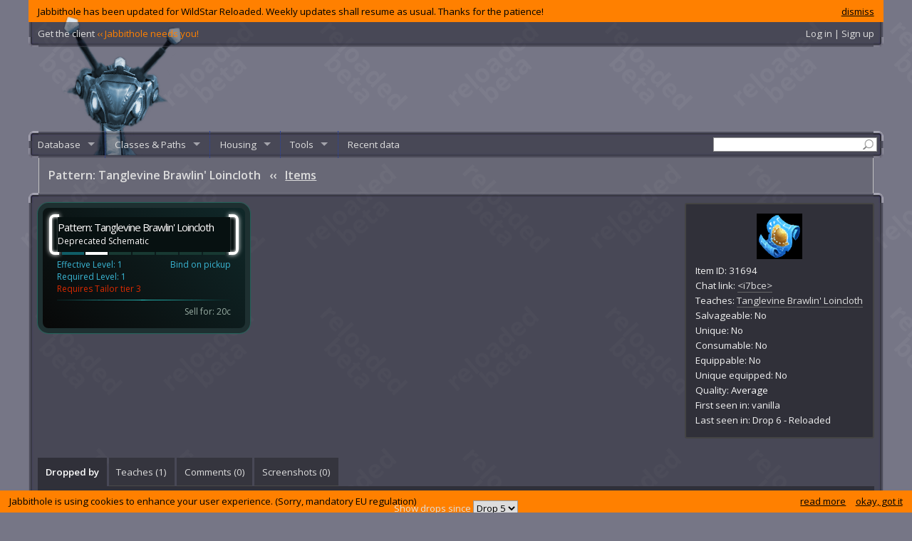

--- FILE ---
content_type: text/html; charset=utf-8
request_url: https://www.jabbithole.com/items/pattern-tanglevine-brawlin-loincloth-31694
body_size: 9940
content:
<!DOCTYPE html>
<html lang="en">
<head>
  <meta charset="UTF-8">
  <title>
    Pattern: Tanglevine Brawlin&#39; Loincloth : WildStar items
 at Jabbithole, the database built by cupcakes for cupcakes
  </title>
    <meta name="description" content="WildStar NPCs, quests, items, challenges, tradeskills, spells, schematics, datacubes, achievements, titles, classes and paths. Limited ability set builder.">
  <link rel="canonical" href="http://www.jabbithole.com/items/pattern-tanglevine-brawlin-loincloth-31694"/>

  <link rel="shortcut icon" href="/favicon.ico" />
  <link rel="icon" type="image/vnd.microsoft.icon" href="/favicon.ico" />
  <meta property="og:site_name" content="Jabbithole" />
  <meta property="og:type" content="website" />
  <meta property="og:image" content="http://www.jabbithole.com/assets/jabbithole.large-7c730b697d7b005dc5761abc18850449.png" />
  <meta property="og:url" content="http://www.jabbithole.com/items/pattern-tanglevine-brawlin-loincloth-31694" />
  <meta name="revisit-after" content="7 days">
  <meta name="viewport" content="width=1220, initial-scale=1">
  <link href="//fonts.googleapis.com/css?family=Open+Sans:400,600" media="screen" rel="stylesheet" />
  <link href="/assets/application-f88e037d331eb9fca2a6a06363541a54.css" media="all" rel="stylesheet" />
  <script src="/assets/application-fba0db89db7649589b4441a8c84e3eb1.js"></script>
  <meta content="authenticity_token" name="csrf-param" />
<meta content="exjrX8O+JIdysh2UPSDjQ5Ixz9/HapsHUA1Zt2sAN3E=" name="csrf-token" />
  <a href="https://plus.google.com/102975692638326040181" rel="publisher"></a>
<script>
  (function(i,s,o,g,r,a,m){i['GoogleAnalyticsObject']=r;i[r]=i[r]||function(){
  (i[r].q=i[r].q||[]).push(arguments)},i[r].l=1*new Date();a=s.createElement(o),
  m=s.getElementsByTagName(o)[0];a.async=1;a.src=g;m.parentNode.insertBefore(a,m)
  })(window,document,'script','//www.google-analytics.com/analytics.js','ga');
  ga('create', 'UA-50657310-1', 'jabbithole.com');
  ga('require', 'displayfeatures');
  ga('send', 'pageview');
</script>
<!--<script async src="//pagead2.googlesyndication.com/pagead/js/adsbygoogle.js"></script>-->
<script>
(function() {
var useSSL = 'https:' == document.location.protocol;
var src = (useSSL ? 'https:' : 'http:') +
'//www.googletagservices.com/tag/js/gpt.js';
document.write('<scr' + 'ipt src="' + src + '"></scr' + 'ipt>');
})();
</script>
<script>
googletag.defineSlot('/8759730/JH_BOTTOM_300x250', [300, 250], 'div-gpt-ad-1413026087468-0').addService(googletag.pubads());
googletag.defineSlot('/8759730/JH_CONTENT_336x280', [336, 280], 'div-gpt-ad-1413026087468-1').addService(googletag.pubads());
googletag.defineSlot('/8759730/JH_RIGHT_160x600', [160, 600], 'div-gpt-ad-1413026087468-2').addService(googletag.pubads());
googletag.defineSlot('/8759730/JH_TOP_728x90', [728, 90], 'div-gpt-ad-1413026087468-3').addService(googletag.pubads());
googletag.pubads().enableSyncRendering();
googletag.pubads().enableSingleRequest();
googletag.enableServices();
</script>
<!--[if lt IE 9]>
<script src="//cdnjs.cloudflare.com/ajax/libs/html5shiv/3.7/html5shiv.js"></script>
<![endif]-->
</head>
<body>

  <section id="maincontainer">
    <div class="global-warning">
  <a id="dismiss-warning" href="javascript:;" data-id="33">dismiss</a>
  Jabbithole has been updated for WildStar Reloaded. Weekly updates shall resume as usual. Thanks for the patience!
</div>

    <section id="topbar">
      <div>
      <!--<a href="/pages/win-credd-with-jabbithole"><span class="jhneedsyou">Win C.R.E.D.D. with Jabbithole!</span></a>
      |-->
      <a href="/pages/client">Get the client <span class="jhneedsyou">‹‹ Jabbithole needs you!</span></a>
      <div id="top-account">
          <a href="/login">Log in | Sign up</a>
      </div>
      </div>
    </section>
    <header>
      <a class="logo" href="/"><img alt="Jabbithole.augmented2" src="/assets/jabbithole.augmented2-34c53de03a5ae32855faa6f5eaf5971e.png" /></a>
      <div class="topbanner">
<!-- Jabbithole.com leaderboard -->
<!--<ins class="adsbygoogle"
     style="display:inline-block;width:728px;height:90px"
     data-ad-client="ca-pub-8723939392113137"
     data-ad-slot="3756795394"></ins>
<script>
(adsbygoogle = window.adsbygoogle || []).push({});
</script>-->
<!-- JH_TOP_728x90 -->
<div id='div-gpt-ad-1413026087468-3' style='width:728px; height:90px;'>
<script type='text/javascript'>
googletag.display('div-gpt-ad-1413026087468-3');
</script>
</div>
      </div>
      <div class="clear"></div>
    </header>


    <nav id="menubar">
      <form method="get" action="/search"><input type="text" name="q" id="menu-search" value=""></form>
              <ul class="sf-menu" id="mainmenu">
        <li><a href="/">Database</a>
          <ul>
            <li><a href="/npcs">Creatures &amp; Objects</a>
              <ul>
                <li class="group"><a href="/npcs?f=t:1">Creatures</a></li>
                <li class="sub"><a href="/npcs?f=_ba:t">Banks</a></li>
                <li class="sub"><a href="/npcs?f=_tx:t">Taxis</a></li>
                <li class="sub"><a href="/npcs?f=_ve:1">Vendors</a></li>
                <li class="group"><a href="/npcs?f=t:0">Objects</a></li>
                <li class="sub"><a href="/npcs?f=_ha:t">Harvestable</a>
                <li class="sub"><a href="/npcs?f=_ma:t">Mailboxes</a>
                <li class="sub"><a href="/npcs?f=_cl:t">Collectible</a>
                <li class="sub"><a href="/npcs?f=_dc:t">Datacubes</a>
              </ul>
            </li>
            <li><a href="/items">Items</a>
              <ul>
                  <li><a href="/items?f=f:32">AMP</a>
                  </li>
                  <li><a href="/items?f=f:1">Armor</a>
                      <ul>
                          <li><a href="/items?f=f:1/c:3">Heavy Armor</a>
                          <li><a href="/items?f=f:1/c:1">Light Armor</a>
                          <li><a href="/items?f=f:1/c:2">Medium Armor</a>
                      </ul>
                  </li>
                  <li><a href="/items?f=f:5">Bag</a>
                  </li>
                  <li><a href="/items?f=f:13">Broken Item</a>
                      <ul>
                          <li><a href="/items?f=f:13/c:58">ItemCategory-58</a>
                          <li><a href="/items?f=f:13/c:59">ItemCategory-59</a>
                      </ul>
                  </li>
                  <li><a href="/items?f=f:17">Charged Item</a>
                      <ul>
                          <li><a href="/items?f=f:17/c:55">ItemCategory-55</a>
                          <li><a href="/items?f=f:17/c:57">ItemCategory-57</a>
                      </ul>
                  </li>
                  <li><a href="/items?f=f:31">Collectible</a>
                      <ul>
                          <li><a href="/items?f=f:31/c:128">Collectible Material</a>
                          <li><a href="/items?f=f:31/c:181">Event Token</a>
                      </ul>
                  </li>
                  <li><a href="/items?f=f:36">Companion Pets</a>
                  </li>
                  <li><a href="/items?f=f:16">Consumable</a>
                      <ul>
                          <li><a href="/items?f=f:16/c:50">Bandage</a>
                          <li><a href="/items?f=f:16/c:54">Dyes</a>
                          <li><a href="/items?f=f:16/c:49">Elixir</a>
                          <li><a href="/items?f=f:16/c:127">General Meals</a>
                          <li><a href="/items?f=f:16/c:52">ItemCategory-52</a>
                          <li><a href="/items?f=f:16/c:53">ItemCategory-53</a>
                          <li><a href="/items?f=f:16/c:48">Medishots &amp; Boosts</a>
                          <li><a href="/items?f=f:16/c:47">Special Meals</a>
                      </ul>
                  </li>
                  <li><a href="/items?f=f:26">Costume</a>
                  </li>
                  <li><a href="/items?f=f:27">Crafting</a>
                      <ul>
                          <li><a href="/items?f=f:27/c:118">Architect</a>
                          <li><a href="/items?f=f:27/c:113">Cloth</a>
                          <li><a href="/items?f=f:27/c:109">Crafting Supplies</a>
                          <li><a href="/items?f=f:27/c:104">Farming</a>
                          <li><a href="/items?f=f:27/c:102">Hobby</a>
                          <li><a href="/items?f=f:27/c:126">Mastercraft</a>
                          <li><a href="/items?f=f:27/c:103">Mining</a>
                          <li><a href="/items?f=f:27/c:143">Power Core</a>
                          <li><a href="/items?f=f:27/c:107">Relics</a>
                          <li><a href="/items?f=f:27/c:177">Runecrafting</a>
                          <li><a href="/items?f=f:27/c:110">Survivalist</a>
                          <li><a href="/items?f=f:27/c:5">Technologist</a>
                      </ul>
                  </li>
                  <li><a href="/items?f=f:15">Gear</a>
                  </li>
                  <li><a href="/items?f=f:20">Housing</a>
                  </li>
                  <li><a href="/items?f=f:21">Housing Exterior</a>
                  </li>
                  <li><a href="/items?f=f:14">ItemFamily-14</a>
                  </li>
                  <li><a href="/items?f=f:22">ItemFamily-22</a>
                  </li>
                  <li><a href="/items?f=f:6">ItemFamily-6</a>
                  </li>
                  <li><a href="/items?f=f:25">Miscellaneous</a>
                      <ul>
                          <li><a href="/items?f=f:25/c:96">Book</a>
                          <li><a href="/items?f=f:25/c:101">Discovery Relic</a>
                          <li><a href="/items?f=f:25/c:94">Junk</a>
                          <li><a href="/items?f=f:25/c:138">Loot Bag</a>
                          <li><a href="/items?f=f:25/c:95">Novelty</a>
                          <li><a href="/items?f=f:25/c:105">Salvageable Item</a>
                          <li><a href="/items?f=f:25/c:142">Toys</a>
                      </ul>
                  </li>
                  <li><a href="/items?f=f:37">Mount</a>
                  </li>
                  <li><a href="/items?f=f:29">Path</a>
                  </li>
                  <li><a href="/items?f=f:24">Quest Item</a>
                      <ul>
                          <li><a href="/items?f=f:24/c:122">ItemCategory-122</a>
                          <li><a href="/items?f=f:24/c:83">ItemCategory-83</a>
                          <li><a href="/items?f=f:24/c:84">ItemCategory-84</a>
                          <li><a href="/items?f=f:24/c:85">Quest Activated</a>
                          <li><a href="/items?f=f:24/c:86">Quest Activated</a>
                          <li><a href="/items?f=f:24/c:87">Quest Consumable</a>
                          <li><a href="/items?f=f:24/c:82">Starts a Quest</a>
                      </ul>
                  </li>
                  <li><a href="/items?f=f:18">Reagent</a>
                      <ul>
                          <li><a href="/items?f=f:18/c:62">ItemCategory-62</a>
                          <li><a href="/items?f=f:18/c:65">ItemCategory-65</a>
                          <li><a href="/items?f=f:18/c:63">Reagent - Crafting</a>
                      </ul>
                  </li>
                  <li><a href="/items?f=f:33">Rune</a>
                      <ul>
                          <li><a href="/items?f=f:33/c:175">Basic Runes</a>
                          <li><a href="/items?f=f:33/c:179">Deprecated Rune</a>
                          <li><a href="/items?f=f:33/c:176">Set Runes</a>
                      </ul>
                  </li>
                  <li><a href="/items?f=f:19">Schematic</a>
                  </li>
                  <li><a href="/items?f=f:35">Token</a>
                      <ul>
                          <li><a href="/items?f=f:35/c:141">Accessory Token</a>
                          <li><a href="/items?f=f:35/c:139">Armor Token</a>
                          <li><a href="/items?f=f:35/c:140">Weapon Token</a>
                          <li><a href="/items?f=f:35/c:178">World Boss Token</a>
                      </ul>
                  </li>
                  <li><a href="/items?f=f:28">Tool</a>
                      <ul>
                          <li><a href="/items?f=f:28/c:115">Fishing Tool</a>
                          <li><a href="/items?f=f:28/c:106">Mining Tool</a>
                          <li><a href="/items?f=f:28/c:180">Multi-Tool</a>
                          <li><a href="/items?f=f:28/c:117">Relic Hunter Tool</a>
                          <li><a href="/items?f=f:28/c:116">Survivalist Tool</a>
                      </ul>
                  </li>
                  <li><a href="/items?f=f:30">Warplot</a>
                      <ul>
                          <li><a href="/items?f=f:30/c:124">Warplot Deployable Trap</a>
                          <li><a href="/items?f=f:30/c:123">Warplot Deployable Weapon</a>
                          <li><a href="/items?f=f:30/c:121">Warplot Improvements</a>
                      </ul>
                  </li>
                  <li><a href="/items?f=f:2">Weapon</a>
                      <ul>
                          <li><a href="/items?f=f:2/c:24">Weapon - Claws</a>
                          <li><a href="/items?f=f:2/c:8">Weapon - Greatsword</a>
                          <li><a href="/items?f=f:2/c:108">Weapon - Heavy Gun</a>
                          <li><a href="/items?f=f:2/c:12">Weapon - Paddles</a>
                          <li><a href="/items?f=f:2/c:16">Weapon - Pistols</a>
                          <li><a href="/items?f=f:2/c:22">Weapon - Psyblade</a>
                          <li><a href="/items?f=f:2/c:10">Weapon - Rifle</a>
                      </ul>
                  </li>
              </ul>
            </li>
            <li><a href="/pets">Pets, mounts and flairs</a>
              <ul>
                <li><a href="/pets">Pets</a></li>
                <li><a href="/mounts">Mounts</a></li>
                <li><a href="/flairs">Flairs</a></li>
              </ul>
            <li>
            <li><a href="/quests">Quests</a>
              <ul>
                  <li><a href="/quests?f=c:50">Adventures</a></li>
                  <li><a href="/quests?f=c:34">Algoroc</a></li>
                  <li><a href="/quests?f=c:55">Apex-9</a></li>
                  <li><a href="/quests?f=c:39">Auroria</a></li>
                  <li><a href="/quests?f=c:73">Blighthaven</a></li>
                  <li><a href="/quests?f=c:47">Borellian Cluster</a></li>
                  <li><a href="/quests?f=c:35">Celestion</a></li>
                  <li><a href="/quests?f=c:66">Containment R12</a></li>
                  <li><a href="/quests?f=c:43">Coralus</a></li>
                  <li><a href="/quests?f=c:56">Crimson Badlands</a></li>
                  <li><a href="/quests?f=c:32">Crimson Isle</a></li>
                  <li><a href="/quests?f=c:63">Daily</a></li>
                  <li><a href="/quests?f=c:36">Deradune</a></li>
                  <li><a href="/quests?f=c:41">Dreadmoor</a></li>
                  <li><a href="/quests?f=c:49">Dungeon</a></li>
                  <li><a href="/quests?f=c:72">Elder Gem Weekly</a></li>
                  <li><a href="/quests?f=c:37">Ellevar</a></li>
                  <li><a href="/quests?f=c:31">Everstar Grove</a></li>
                  <li><a href="/quests?f=c:42">Farside</a></li>
                  <li><a href="/quests?f=c:38">Galeras</a></li>
                  <li><a href="/quests?f=c:48">Grimvault</a></li>
                  <li><a href="/quests?f=c:52">Housing</a></li>
                  <li><a href="/quests?f=c:65">Illium</a></li>
                  <li><a href="/quests?f=c:62">Item Imbuements</a></li>
                  <li><a href="/quests?f=c:33">Levian Bay</a></li>
                  <li><a href="/quests?f=c:46">Malgrave</a></li>
                  <li><a href="/quests?f=c:44">Murkmire</a></li>
                  <li><a href="/quests?f=c:57">Northern Wastes</a></li>
                  <li><a href="/quests?f=c:30">Northern Wilds</a></li>
                  <li><a href="/quests?f=c:61">Protostar Extravaganza</a></li>
                  <li><a href="/quests?f=c:76">Raid</a></li>
                  <li><a href="/quests?f=c:68">Shade&#39;s Eve</a></li>
                  <li><a href="/quests?f=c:58">Shiphand Missions</a></li>
                  <li><a href="/quests?f=c:67">Star-Comm Basin</a></li>
                  <li><a href="/quests?f=c:64">Thayd</a></li>
                  <li><a href="/quests?f=c:74">The Defile</a></li>
                  <li><a href="/quests?f=c:29">The Destiny</a></li>
                  <li><a href="/quests?f=c:28">The Gambler&#39;s Ruin</a></li>
                  <li><a href="/quests?f=c:53">Tradeskills</a></li>
                  <li><a href="/quests?f=c:1">Uncategorized</a></li>
                  <li><a href="/quests?f=c:75">Weekly Quests</a></li>
                  <li><a href="/quests?f=c:40">Whitevale</a></li>
                  <li><a href="/quests?f=c:45">Wilderrun</a></li>
                  <li><a href="/quests?f=c:60">World Story</a></li>
              </ul>
            </li>
            <li><a href="/contracts">Contracts</a>
              <ul>
                <li><a href="/contract-rewards">Contract rewards</a></li>
              </ul>
            </li>
            <li><a href="/challenges">Challenges</a>
              <ul>
                  <li><a href="/challenges?f=z:17">Algoroc</a></li>
                  <li><a href="/challenges?f=z:76">Alpha Complex</a></li>
                  <li><a href="/challenges?f=z:6">Auroria</a></li>
                  <li><a href="/challenges?f=z:74">Bio-Dome 3</a></li>
                  <li><a href="/challenges?f=z:75">Bio-Dome 4</a></li>
                  <li><a href="/challenges?f=z:341">Bio-Mech Complex AH47 Level 1</a></li>
                  <li><a href="/challenges?f=z:342">Bio-Mech Complex AH47 Level 2</a></li>
                  <li><a href="/challenges?f=z:367">Blackheart Hollow</a></li>
                  <li><a href="/challenges?f=z:71">Blighthaven</a></li>
                  <li><a href="/challenges?f=z:340">Boon of Hydris</a></li>
                  <li><a href="/challenges?f=z:5">Celestion</a></li>
                  <li><a href="/challenges?f=z:265">Chamber of Primal Air</a></li>
                  <li><a href="/challenges?f=z:266">Chamber of Primal Fire</a></li>
                  <li><a href="/challenges?f=z:219">Coldburrow Cavern</a></li>
                  <li><a href="/challenges?f=z:131">Crimson Badlands</a></li>
                  <li><a href="/challenges?f=z:12">Crimson Isle</a></li>
                  <li><a href="/challenges?f=z:423">DREDplex: Skyhammer</a></li>
                  <li><a href="/challenges?f=z:254">Decrepit Exo-Lab Y23</a></li>
                  <li><a href="/challenges?f=z:15">Deradune</a></li>
                  <li><a href="/challenges?f=z:46">Derelict Silo E23</a></li>
                  <li><a href="/challenges?f=z:339">Diluvian Depths</a></li>
                  <li><a href="/challenges?f=z:428">Duskfall Caverns</a></li>
                  <li><a href="/challenges?f=z:7">Ellevar</a></li>
                  <li><a href="/challenges?f=z:255">Empyreal Caverns</a></li>
                  <li><a href="/challenges?f=z:59">Engineering Sublevel Theta</a></li>
                  <li><a href="/challenges?f=z:258">Ethereal Caverns</a></li>
                  <li><a href="/challenges?f=z:27">Everstar Grove</a></li>
                  <li><a href="/challenges?f=z:388">Exo-Lab 78</a></li>
                  <li><a href="/challenges?f=z:257">Exo-Lab Z42</a></li>
                  <li><a href="/challenges?f=z:28">Farside</a></li>
                  <li><a href="/challenges?f=z:432">First Strike Mine</a></li>
                  <li><a href="/challenges?f=z:16">Galeras</a></li>
                  <li><a href="/challenges?f=z:356">Greystone Cavern</a></li>
                  <li><a href="/challenges?f=z:434">Grimbone Tomb</a></li>
                  <li><a href="/challenges?f=z:427">Halsen&#39;s Claim</a></li>
                  <li><a href="/challenges?f=z:60">Housing Skymap</a></li>
                  <li><a href="/challenges?f=z:421">Icemaw Cavern</a></li>
                  <li><a href="/challenges?f=z:78">Illium</a></li>
                  <li><a href="/challenges?f=z:446">Junction Zeta Bunker</a></li>
                  <li><a href="/challenges?f=z:22">Levian Bay</a></li>
                  <li><a href="/challenges?f=z:42">Malgrave</a></li>
                  <li><a href="/challenges?f=z:361">Military HQ Basement</a></li>
                  <li><a href="/challenges?f=z:450">Nanite Repository</a></li>
                  <li><a href="/challenges?f=z:41">Northern Wastes</a></li>
                  <li><a href="/challenges?f=z:1">Northern Wilds</a></li>
                  <li><a href="/challenges?f=z:296">Phagelab Level 1</a></li>
                  <li><a href="/challenges?f=z:386">Pride&#39;s Rest</a></li>
                  <li><a href="/challenges?f=z:337">Riverstone Caverns</a></li>
                  <li><a href="/challenges?f=z:53">Southern Grimvault</a></li>
                  <li><a href="/challenges?f=z:448">Spider Queen&#39;s Den</a></li>
                  <li><a href="/challenges?f=z:192">Star-Comm Basin</a></li>
                  <li><a href="/challenges?f=z:444">Tanglemore Den</a></li>
                  <li><a href="/challenges?f=z:14">Thayd</a></li>
                  <li><a href="/challenges?f=z:407">The Botcave</a></li>
                  <li><a href="/challenges?f=z:201">The Core</a></li>
                  <li><a href="/challenges?f=z:155">The Defile</a></li>
                  <li><a href="/challenges?f=z:291">The Fist of Azrion</a></li>
                  <li><a href="/challenges?f=z:435">The Skittering Grotto</a></li>
                  <li><a href="/challenges?f=z:292">The Widowmaker</a></li>
                  <li><a href="/challenges?f=z:70">Western Grimvault</a></li>
                  <li><a href="/challenges?f=z:398">Whistlewind Caverns</a></li>
                  <li><a href="/challenges?f=z:2">Whitevale</a></li>
                  <li><a href="/challenges?f=z:26">Wilderrun</a></li>
                  <li><a href="/challenges?f=z:373">Witchrock Passage</a></li>
                  <li><a href="/challenges?f=z:371">XT-9 Element Augment Complex</a></li>
              </ul>
            </li>
            <li><a href="/public-events">Public events</a>
            </li>
            <li><a href="/path-episodes">Path episodes</a>
              <ul>
                  <li><a href="/path-episodes?f=p:3">Explorer</a></li>
                  <li><a href="/path-episodes?f=p:2">Scientist</a></li>
                  <li><a href="/path-episodes?f=p:1">Settler</a></li>
                  <li><a href="/path-episodes?f=p:0">Soldier</a></li>
              </ul>
            </li>
            <li><a href="/path-missions">Path missions</a>
              <ul>
                  <li><a href="/path-missions?f=p:3">Explorer</a></li>
                  <li><a href="/path-missions?f=p:2">Scientist</a></li>
                  <li><a href="/path-missions?f=p:1">Settler</a></li>
                  <li><a href="/path-missions?f=p:0">Soldier</a></li>
              </ul>
            </li>
            <li><a href="/spells">Spells</a>
              <ul>
                <li><a href="/spells?f=c:2,3,4,7,5,1">Class abilities</a>
                  <ul>
                      <li><a href="/spells?f=c:2">Engineer</a></li>
                      <li><a href="/spells?f=c:3">Esper</a></li>
                      <li><a href="/spells?f=c:4">Medic</a></li>
                      <li><a href="/spells?f=c:7">Spellslinger</a></li>
                      <li><a href="/spells?f=c:5">Stalker</a></li>
                      <li><a href="/spells?f=c:1">Warrior</a></li>
                  </ul>
                </li>
                <li><a href="/spells?f=p:3,2,1,0">Path abilities</a>
                  <ul>
                      <li><a href="/spells?f=p:3">Explorer</a></li>
                      <li><a href="/spells?f=p:2">Scientist</a></li>
                      <li><a href="/spells?f=p:1">Settler</a></li>
                      <li><a href="/spells?f=p:0">Soldier</a></li>
                  </ul>
                </li>
              </ul>
            </li>
            <li> <a href="/tradeskills">Tradeskills</a>
              <ul>
                  <li><a href="/tradeskills/architect-17">Architect</a></li>
                  <li><a href="/tradeskills/armorer-12">Armorer</a></li>
                  <li><a href="/tradeskills/cooking-2">Cooking</a></li>
                  <li><a href="/tradeskills/farmer-20">Farmer</a></li>
                  <li><a href="/tradeskills/mining-13">Mining</a></li>
                  <li><a href="/tradeskills/outfitter-14">Outfitter</a></li>
                  <li><a href="/tradeskills/relic-hunter-18">Relic Hunter</a></li>
                  <li><a href="/tradeskills/runecrafting-22">Runecrafting</a></li>
                  <li><a href="/tradeskills/survivalist-15">Survivalist</a></li>
                  <li><a href="/tradeskills/tailor-21">Tailor</a></li>
                  <li><a href="/tradeskills/technologist-16">Technologist</a></li>
                  <li><a href="/tradeskills/weaponsmith-1">Weaponsmith</a></li>
              </ul>
            </li>
            <li><a href="/schematics">Schematics</a>
              <ul>
                  <li><a href="/schematics?f=t:17">Architect</a>
                  </li>
                  <li><a href="/schematics?f=t:12">Armorer</a>
                  </li>
                  <li><a href="/schematics?f=t:2">Cooking</a>
                  </li>
                  <li><a href="/schematics?f=t:14">Outfitter</a>
                  </li>
                  <li><a href="/schematics?f=t:22">Runecrafting</a>
                  </li>
                  <li><a href="/schematics?f=t:21">Tailor</a>
                  </li>
                  <li><a href="/schematics?f=t:16">Technologist</a>
                  </li>
                  <li><a href="/schematics?f=t:1">Weaponsmith</a>
                  </li>
              </ul>
            </li>
            <li><a href="/achievements">Achievements</a>
              <ul>
                <li><a href="/achievements?f=_gu:f">Solo</a></li>
                <li><a href="/achievements?f=_gu:t">Guild</a></li>
              </ul>
            </li>
            <li><a href="/datacubes">Datacubes &amp; books</a></li>
            <li><a href="/titles">Titles</a></li>
            <li><a href="/dyes">Costume dyes</a></li>
            <li><a href="/factions">Factions</a></li>
            <li><a href="/currencies">Currencies</a></li>
            <!--<li></li>-->
            <li><a href="/zones">Zones</a>
              <ul>
                <li><a href="/zones?f=_ad:t">Adventures</a>
                <li><a href="/zones?f=_du:t">Dungeons</a>
                <li><a href="/zones?f=_pp:t">PVP</a>
              </ul>
            </li>
          </ul>
        </li>
        <li><a href="javascript:;">Classes &amp; Paths</a>
          <ul>
          <li class="group"><a href="/classes">Classes</a></li>
              <li><img alt="Icon windows ui crb engineer.36" src="/assets/icons/icon_windows_ui_crb_engineer.36.png" /><a href="/classes/engineer">Engineer</a></li>
              <li><img alt="Icon windows ui crb esper.36" src="/assets/icons/icon_windows_ui_crb_esper.36.png" /><a href="/classes/esper">Esper</a></li>
              <li><img alt="Icon windows ui crb medic.36" src="/assets/icons/icon_windows_ui_crb_medic.36.png" /><a href="/classes/medic">Medic</a></li>
              <li><img alt="Icon windows ui crb spellslinger.36" src="/assets/icons/icon_windows_ui_crb_spellslinger.36.png" /><a href="/classes/spellslinger">Spellslinger</a></li>
              <li><img alt="Icon windows ui crb stalker.36" src="/assets/icons/icon_windows_ui_crb_stalker.36.png" /><a href="/classes/stalker">Stalker</a></li>
              <li><img alt="Icon windows ui crb warrior.36" src="/assets/icons/icon_windows_ui_crb_warrior.36.png" /><a href="/classes/warrior">Warrior</a></li>
          <li class="group"><a href="/paths">Paths</a></li>
            <li><img alt="Icon windows ui crb explorer.36" src="/assets/icons/icon_windows_ui_crb_explorer.36.png" /><a href="/paths/explorer">Explorer</a></li>
            <li><img alt="Icon windows ui crb scientist.36" src="/assets/icons/icon_windows_ui_crb_scientist.36.png" /><a href="/paths/scientist">Scientist</a></li>
            <li><img alt="Icon windows ui crb colonist.36" src="/assets/icons/icon_windows_ui_crb_colonist.36.png" /><a href="/paths/settler">Settler</a></li>
            <li><img alt="Icon windows ui crb soldier.36" src="/assets/icons/icon_windows_ui_crb_soldier.36.png" /><a href="/paths/soldier">Soldier</a></li>
          </ul>
        </li>
        <li><a href="/housing">Housing</a>
          <ul>
            <li><a href="/housing/enhancements">Enhancements</a></li>
            <li><a href="/housing/decors">Decors</a></li>
            <li><a href="/housing/skies">Skies</a></li>
          </ul>
        </li>
        <li><a href="javascript:;">Tools</a>
          <ul>
            <li><a href="/builder">LAS builder</a>
              <ul>
                  <li><a href="/builder/engineer">Engineer</a></li>
                  <li><a href="/builder/esper">Esper</a></li>
                  <li><a href="/builder/medic">Medic</a></li>
                  <li><a href="/builder/spellslinger">Spellslinger</a></li>
                  <li><a href="/builder/stalker">Stalker</a></li>
                  <li><a href="/builder/warrior">Warrior</a></li>
              </ul>
            </li>
            <li><a href="/endgame-loot">Endgame loot list</a></li>
            <li><a href="/pages/client">Jabbithole client</a></li>
            <li><a href="/pages/tooltips">Tooltips for your site</a></li>
          </ul>
        </li>
        <li><a href="/recent">Recent data</a></li>
      </ul>

    </nav>
    <nav id="breadcrumb">
      <div id="sharing">
        <div class="addthis_toolbox addthis_default_style addthis_16x16_style">
        <a class="addthis_button_facebook"></a>
        <a class="addthis_button_twitter"></a>
        <a class="addthis_button_pinterest_share"></a>
        <a class="addthis_button_reddit"></a>
        <a class="addthis_button_google_plusone_share"></a>
        <a class="addthis_button_compact"></a></a>
        </div>
        <script type="text/javascript">var addthis_config = {"data_track_addressbar":false, pubid: 'ra-4e1eedbf626bd879'};</script>
      </div>
      <h1 class="q2">Pattern: Tanglevine Brawlin&#39; Loincloth <span>‹‹</span> <a href="/items">Items</a></h1>

    </nav>
    <section id="contentcontainer" class="bluepanel">
      <!--8909-->

<aside class="side-info">
<div class="acenter">
<img alt="Icon tradeskillmisc tailorschematic" src="/assets/icons/icon_tradeskillmisc_tailorschematic.png" />
</div>

Item ID: 31694<br>
Chat link: <a href="javascript:;" class="chatlink">&lt;i7bce&gt;</a><br>

Teaches: <a href="/schematics/tanglevine-brawlin-loincloth-1779">Tanglevine Brawlin&#39; Loincloth</a><br>
Salvageable: No<br>
Unique: No<br>
Consumable: No<br>
Equippable: No<br>
Unique equipped: No<br>
Quality: <span class="q2">Average</span><br>
First seen in: vanilla<br>
Last seen in: Drop 6 - Reloaded<br>



</aside>


<div class="contentbanner">
<!-- Jabbithole.com large rectangle -->
<!--<ins class="adsbygoogle"
     style="display:inline-block;width:336px;height:280px"
     data-ad-client="ca-pub-8723939392113137"
     data-ad-slot="8997891399"></ins>
<script>
(adsbygoogle = window.adsbygoogle || []).push({});
</script>-->
<div id='div-gpt-ad-1413026087468-1' style='width:auto; height:280px;'>
<script type='text/javascript'>
googletag.display('div-gpt-ad-1413026087468-1');
</script>
</div>
</div>


<div class="fleft">
<div class="jhtt fleft" data-n="Pattern: Tanglevine Brawlin&#39; Loincloth" data-q="2">
  <div class="jhttt">
    <div class="jhtttl jhttts jhtttq2"></div>
    <div class="jhtttr jhttts jhtttq2"></div>
    <div class="jhtttt q2">
      <div class="jhttttt">Pattern: Tanglevine Brawlin&#39; Loincloth</div>
      <div class="jhtttts">Deprecated Schematic</div>
    </div>
    <div class="jhtttqb">
      <div class="jhtttbar f"></div>
      <div class="jhtttbar q2"></div>
      <div class="jhtttbar e"></div><div class="jhtttbar e"></div><div class="jhtttbar e"></div><div class="jhtttbar e"></div><div class="jhtttbar e"></div>
    </div>
  </div>
  <div class="jhttc">
    <div class="jhtt-l">
        Effective Level: 1<br>
        Required Level: 1<br>
    </div>
    <div class="jhtt-r">
        Bind on pickup<br>
    </div>
    <div class="jhtt-cl"></div>
      <div class="jhtt-prereq">
        Requires Tailor tier 3
      </div>
    <div class="jhttsep2"></div>
    <div class="jhttf">
      <div class="jhtt-l">
      </div>
      <div class="jhtt-r">
        Sell for: 20c
      </div>
      <div class="jhtt-cl"></div>
    </div>
  </div>
</div>




</div>

<div class="clear"></div>





































<div class="tabs" id="related-tabs">
  <ul>
        <li><a href="#tab-vdrop">Dropped by</a></li>
    <li><a href="#tab-teach">Teaches (1)</a></li>
  <li><a id="user-comments-tab" href="#tab-common-comments">Comments (<span id="user-comments-count">0</span>)</a></li>
  <li><a id="user-screenshots-tab" href="#tab-common-screenshots">Screenshots (<span id="user-screenshots-count">0</span>)</a></li>

  </ul>
  <div class="tabcontents">    <div id="tab-vdrop">
        <div class="drop-versions-select">
          Show drops since <select class="drop-versions-list">          <option>Drop 5</option>
          <option>Drop 4</option>
          <option>launch</option>
</select>
        </div>
                
<table class="datalist dataTable ">
  <thead>
    <tr>
      <th class="left">Name</th>
      <th>Level</th>
      <th class="left">Zone</th>
      <th>React</th>
      <th class="left">Objective</th>
      <th class="float-sort">Drop chance</th>
    </tr>
  </thead>

  <tbody>
      <tr>
        <td><a href="/npcs/tanglevine-shaman-74">Tanglevine Shaman</a></td>
        <td class="center">30 - 31
            <br><span class="small">Grunt</span>
        </td>
        <td><a href="/zones/bio-dome-3-74">Bio-Dome 3</a></td>
        <td class="center">
          <span class="disp0">E</span>
          <span class="disp0">D</span>
        </td>
        <td>
            <img alt="Sprtargetframe activequestmulti" class="cr_rw" src="/assets/creature/sprtargetframe_activequestmulti.png" />
            <img alt="Sprtargetframe contract" class="cr_rw" src="/assets/creature/sprtargetframe_contract.png" />
            <img alt="Sprtargetframe challenge" class="cr_rw" src="/assets/creature/sprtargetframe_challenge.png" />
            <img alt="Sprtargetframe pathsci" class="cr_rw" src="/assets/creature/sprtargetframe_pathsci.png" />
        </td>
        <td class="center">
            1.01%<br>
            <span class="small">(7/690)</span>
        </td>
      </tr>
      <tr>
        <td><a href="/npcs/tanglevine-pummeler-74">Tanglevine Pummeler</a></td>
        <td class="center">30 - 31
            <br><span class="small">Superior</span>
        </td>
        <td><a href="/zones/bio-dome-3-74">Bio-Dome 3</a></td>
        <td class="center">
          <span class="disp0">E</span>
          <span class="disp0">D</span>
        </td>
        <td>
            <img alt="Sprtargetframe activequestmulti" class="cr_rw" src="/assets/creature/sprtargetframe_activequestmulti.png" />
            <img alt="Sprtargetframe contract" class="cr_rw" src="/assets/creature/sprtargetframe_contract.png" />
            <img alt="Sprtargetframe challenge" class="cr_rw" src="/assets/creature/sprtargetframe_challenge.png" />
            <img alt="Sprtargetframe pathsci" class="cr_rw" src="/assets/creature/sprtargetframe_pathsci.png" />
        </td>
        <td class="center">
            0.32%<br>
            <span class="small">(1/311)</span>
        </td>
      </tr>
      <tr>
        <td><a href="/npcs/tanglevine-bruiser-74">Tanglevine Bruiser</a></td>
        <td class="center">30 - 31
            <br><span class="small">Challenger</span>
        </td>
        <td><a href="/zones/bio-dome-3-74">Bio-Dome 3</a></td>
        <td class="center">
          <span class="disp0">E</span>
          <span class="disp0">D</span>
        </td>
        <td>
            <img alt="Sprtargetframe activequestmulti" class="cr_rw" src="/assets/creature/sprtargetframe_activequestmulti.png" />
            <img alt="Sprtargetframe contract" class="cr_rw" src="/assets/creature/sprtargetframe_contract.png" />
            <img alt="Sprtargetframe challenge" class="cr_rw" src="/assets/creature/sprtargetframe_challenge.png" />
            <img alt="Sprtargetframe pathsci" class="cr_rw" src="/assets/creature/sprtargetframe_pathsci.png" />
        </td>
        <td class="center">
            0.25%<br>
            <span class="small">(1/403)</span>
        </td>
      </tr>
  </tbody>
</table>

          
<table class="datalist dataTable dataTableHidden">
  <thead>
    <tr>
      <th class="left">Name</th>
      <th>Level</th>
      <th class="left">Zone</th>
      <th>React</th>
      <th class="left">Objective</th>
      <th class="float-sort">Drop chance</th>
    </tr>
  </thead>

  <tbody>
      <tr>
        <td><a href="/npcs/tanglevine-shaman-74">Tanglevine Shaman</a></td>
        <td class="center">30 - 31
            <br><span class="small">Grunt</span>
        </td>
        <td><a href="/zones/bio-dome-3-74">Bio-Dome 3</a></td>
        <td class="center">
          <span class="disp0">E</span>
          <span class="disp0">D</span>
        </td>
        <td>
            <img alt="Sprtargetframe activequestmulti" class="cr_rw" src="/assets/creature/sprtargetframe_activequestmulti.png" />
            <img alt="Sprtargetframe contract" class="cr_rw" src="/assets/creature/sprtargetframe_contract.png" />
            <img alt="Sprtargetframe challenge" class="cr_rw" src="/assets/creature/sprtargetframe_challenge.png" />
            <img alt="Sprtargetframe pathsci" class="cr_rw" src="/assets/creature/sprtargetframe_pathsci.png" />
        </td>
        <td class="center">
            0.99%<br>
            <span class="small">(11/1108)</span>
        </td>
      </tr>
      <tr>
        <td><a href="/npcs/tanglevine-bruiser-74">Tanglevine Bruiser</a></td>
        <td class="center">30 - 31
            <br><span class="small">Challenger</span>
        </td>
        <td><a href="/zones/bio-dome-3-74">Bio-Dome 3</a></td>
        <td class="center">
          <span class="disp0">E</span>
          <span class="disp0">D</span>
        </td>
        <td>
            <img alt="Sprtargetframe activequestmulti" class="cr_rw" src="/assets/creature/sprtargetframe_activequestmulti.png" />
            <img alt="Sprtargetframe contract" class="cr_rw" src="/assets/creature/sprtargetframe_contract.png" />
            <img alt="Sprtargetframe challenge" class="cr_rw" src="/assets/creature/sprtargetframe_challenge.png" />
            <img alt="Sprtargetframe pathsci" class="cr_rw" src="/assets/creature/sprtargetframe_pathsci.png" />
        </td>
        <td class="center">
            0.43%<br>
            <span class="small">(3/690)</span>
        </td>
      </tr>
      <tr>
        <td><a href="/npcs/tanglevine-pummeler-74">Tanglevine Pummeler</a></td>
        <td class="center">30 - 31
            <br><span class="small">Superior</span>
        </td>
        <td><a href="/zones/bio-dome-3-74">Bio-Dome 3</a></td>
        <td class="center">
          <span class="disp0">E</span>
          <span class="disp0">D</span>
        </td>
        <td>
            <img alt="Sprtargetframe activequestmulti" class="cr_rw" src="/assets/creature/sprtargetframe_activequestmulti.png" />
            <img alt="Sprtargetframe contract" class="cr_rw" src="/assets/creature/sprtargetframe_contract.png" />
            <img alt="Sprtargetframe challenge" class="cr_rw" src="/assets/creature/sprtargetframe_challenge.png" />
            <img alt="Sprtargetframe pathsci" class="cr_rw" src="/assets/creature/sprtargetframe_pathsci.png" />
        </td>
        <td class="center">
            0.18%<br>
            <span class="small">(1/550)</span>
        </td>
      </tr>
  </tbody>
</table>

          
<table class="datalist dataTable dataTableHidden">
  <thead>
    <tr>
      <th class="left">Name</th>
      <th>Level</th>
      <th class="left">Zone</th>
      <th>React</th>
      <th class="left">Objective</th>
      <th class="float-sort">Drop chance</th>
    </tr>
  </thead>

  <tbody>
      <tr>
        <td><a href="/npcs/tanglevine-shaman-74">Tanglevine Shaman</a></td>
        <td class="center">30 - 31
            <br><span class="small">Grunt</span>
        </td>
        <td><a href="/zones/bio-dome-3-74">Bio-Dome 3</a></td>
        <td class="center">
          <span class="disp0">E</span>
          <span class="disp0">D</span>
        </td>
        <td>
            <img alt="Sprtargetframe activequestmulti" class="cr_rw" src="/assets/creature/sprtargetframe_activequestmulti.png" />
            <img alt="Sprtargetframe contract" class="cr_rw" src="/assets/creature/sprtargetframe_contract.png" />
            <img alt="Sprtargetframe challenge" class="cr_rw" src="/assets/creature/sprtargetframe_challenge.png" />
            <img alt="Sprtargetframe pathsci" class="cr_rw" src="/assets/creature/sprtargetframe_pathsci.png" />
        </td>
        <td class="center">
            1.15%<br>
            <span class="small">(126/10930)</span>
        </td>
      </tr>
      <tr>
        <td><a href="/npcs/tanglevine-bruiser-74">Tanglevine Bruiser</a></td>
        <td class="center">30 - 31
            <br><span class="small">Challenger</span>
        </td>
        <td><a href="/zones/bio-dome-3-74">Bio-Dome 3</a></td>
        <td class="center">
          <span class="disp0">E</span>
          <span class="disp0">D</span>
        </td>
        <td>
            <img alt="Sprtargetframe activequestmulti" class="cr_rw" src="/assets/creature/sprtargetframe_activequestmulti.png" />
            <img alt="Sprtargetframe contract" class="cr_rw" src="/assets/creature/sprtargetframe_contract.png" />
            <img alt="Sprtargetframe challenge" class="cr_rw" src="/assets/creature/sprtargetframe_challenge.png" />
            <img alt="Sprtargetframe pathsci" class="cr_rw" src="/assets/creature/sprtargetframe_pathsci.png" />
        </td>
        <td class="center">
            1.39%<br>
            <span class="small">(94/6755)</span>
        </td>
      </tr>
      <tr>
        <td><a href="/npcs/tanglevine-pummeler-74">Tanglevine Pummeler</a></td>
        <td class="center">30 - 31
            <br><span class="small">Superior</span>
        </td>
        <td><a href="/zones/bio-dome-3-74">Bio-Dome 3</a></td>
        <td class="center">
          <span class="disp0">E</span>
          <span class="disp0">D</span>
        </td>
        <td>
            <img alt="Sprtargetframe activequestmulti" class="cr_rw" src="/assets/creature/sprtargetframe_activequestmulti.png" />
            <img alt="Sprtargetframe contract" class="cr_rw" src="/assets/creature/sprtargetframe_contract.png" />
            <img alt="Sprtargetframe challenge" class="cr_rw" src="/assets/creature/sprtargetframe_challenge.png" />
            <img alt="Sprtargetframe pathsci" class="cr_rw" src="/assets/creature/sprtargetframe_pathsci.png" />
        </td>
        <td class="center">
            0.74%<br>
            <span class="small">(38/5161)</span>
        </td>
      </tr>
  </tbody>
</table>


    </div>
    <div id="tab-teach">
      
<table class="datalist dataTable">
  <thead>
    <tr>
      <th class="left">Name</th>
      <th>Level</th>
      <th>Tradeskill</th>
      <th>Tier</th>
      <th>Materials</th>
      <th>XP</th>
      <th class="left">Source</th>
    </tr>
  </thead>

  <tbody>
      <tr>
        <td class="name"><a class="icon" href="/schematics/tanglevine-brawlin-loincloth-1779"><img alt="Icon itemarmor light armor pants 02.36" src="/assets/icons/icon_itemarmor_light_armor_pants_02.36.png" title="Tanglevine Brawlin&#39; Loincloth" /></a> <a href="/schematics/tanglevine-brawlin-loincloth-1779">Tanglevine Brawlin&#39; Loincloth</a></td>
        <td class="center">31</td>
        <td class="center"><a href="/tradeskills/tailor-21">Tailor</a></td>
        <td class="center">3</td>
        <td class="center nobr">
              <a class="icon" href="/items/magethread-14769"><img alt="Icon itemmisc generic rope 02.36" class="icon" src="/assets/icons/icon_itemmisc_generic_rope_02.36.png" /></a> x3 
              <a class="icon" href="/items/sign-of-fire-greater-29597"><img alt="Icon skillelemental firegreater.36" class="icon" src="/assets/icons/icon_skillelemental_firegreater.36.png" /></a> x1 
              <a class="icon" href="/items/whimfiber-cloth-14518"><img alt="Icon itemmisc clothscraps.36" class="icon" src="/assets/icons/icon_itemmisc_clothscraps.36.png" /></a> x7 
        </td>
        <td class="center nobr" title="learn / craft / fail">2160 / 1080 / 270</td>
        <td>
            <a class="q#&lt;Item:0x007efc791b2318&gt;" href="/items/pattern-tanglevine-brawlin-loincloth-31694">Pattern: Tanglevine Brawlin&#39; Loincloth</a>
          
        </td>
      </tr>
  </tbody>
</table>

    </div>
  <div id="tab-common-comments" class="padded">
    <li id="user-comment-base">
      <div class="rating">
        <span class="noarrow">0</span>
      </div>
      <span class="nickname"></span> wrote just now (Drop 6 - Reloaded)
      <div class="comment">
        <div></div>
      </div>
    </li>
    <ul id="user-comments">
    </ul>
  </div>
  <div id="tab-common-screenshots" class="padded">
    <div class="clear"></div>
  </div>
</div>
</div>



<div class="clear"></div>

<br>
<h2 class="hilitetext">Get involved:</h2>

<div class="commentbanner">
<!-- Jabbithole.com medium rectangle -->
<!--<ins class="adsbygoogle"
     style="display:inline-block;width:300px;height:250px"
     data-ad-client="ca-pub-8723939392113137"
     data-ad-slot="8186994993"></ins>
<script>
(adsbygoogle = window.adsbygoogle || []).push({});
</script>-->
<div id='div-gpt-ad-1413026087468-0' style='width:300px; height:250px;'>
<script type='text/javascript'>
googletag.display('div-gpt-ad-1413026087468-0');
</script>
</div>
</div>


<div class="tabs narrowtabs">
  <ul>
    <li><a href="#tab-i-c">Comment on this</a></li>
    <li><a href="#tab-i-s">Upload a screenshot</a></li>
    <li><a href="#tab-i-a">Gather and upload in-game data</a></li>
  </ul>
  <div class="tabcontents">
    <div id="tab-i-c" class="padded">


        Please <a href="/login">log in</a> to post comments.


    </div>
    <div id="tab-i-s" class="padded">

        Please <a href="/login">log in</a> to upload screenshots.

    </div>
    <div id="tab-i-a" class="padded">
      Jabbithole is built from the in-game data collected with a WildStar addon created
      specifically for this purpose. You can also install this addon and help building
      the database behind Jabbithole.<br><br>
      We've made a tiny Windows app to make it easier for you to install/update the
      addon and upload the data it collects. <a class="hilitetext" href="/pages/client">Grab the client</a> and start sharing what
      you encounter on planet Nexus!
    </div>
  </div>
</div>

<div class="clear"></div>






    </section>
    <footer>
              Jabbithole 0.5.0 - Copyright &copy; 2014-2026 Prax
        -
        Game version: Drop 6 - Reloaded
        | <a href="/pages/privacy">Privacy policy</a>
        | <a href="/pages/known-issues">Known issues</a>
        | <a href="/pages/whats-new">What&#39;s new</a>
<br>
Jabbithole on
<a href="https://www.facebook.com/Jabbithole" target="_blank">Facebook</a> |
<a href="https://www.google.com/+Jabbithole" target="_blank">Google+</a> |
<a href="https://twitter.com/Jabbithole" target="_blank">Twitter</a>
-
<a href="http://jabbithole.blogspot.com/" target="_blank">Jabbithole blog</a> |
<a href="/pages/contact">Contact JH</a>

    </footer>


  </section>
    <div id="cookie-consent">
    <a id="dismiss-cookie-consent" href="javascript:;">okay, got it</a>
    <a href="/pages/privacy#cookies">read more</a>

    Jabbithole is using cookies to enhance your user experience. (Sorry, mandatory EU regulation)
  </div>

</body>
</html>


--- FILE ---
content_type: text/html; charset=utf-8
request_url: https://www.google.com/recaptcha/api2/aframe
body_size: 267
content:
<!DOCTYPE HTML><html><head><meta http-equiv="content-type" content="text/html; charset=UTF-8"></head><body><script nonce="egTLRiN5a4EbzQVQO3DadA">/** Anti-fraud and anti-abuse applications only. See google.com/recaptcha */ try{var clients={'sodar':'https://pagead2.googlesyndication.com/pagead/sodar?'};window.addEventListener("message",function(a){try{if(a.source===window.parent){var b=JSON.parse(a.data);var c=clients[b['id']];if(c){var d=document.createElement('img');d.src=c+b['params']+'&rc='+(localStorage.getItem("rc::a")?sessionStorage.getItem("rc::b"):"");window.document.body.appendChild(d);sessionStorage.setItem("rc::e",parseInt(sessionStorage.getItem("rc::e")||0)+1);localStorage.setItem("rc::h",'1768952385894');}}}catch(b){}});window.parent.postMessage("_grecaptcha_ready", "*");}catch(b){}</script></body></html>

--- FILE ---
content_type: application/javascript
request_url: https://www.jabbithole.com/assets/application-fba0db89db7649589b4441a8c84e3eb1.js
body_size: 400718
content:
function assignTooltips(){$("a").each(function(t,e){$(e).hasClass("ui-tabs-anchor")||$(e).hasClass("no-tooltip")||(e.pathname&&0==e.pathname.indexOf("/items/")&&"/items/"!=e.pathname&&$(e).attr("data-jh-tt","1"),e.pathname&&0==e.pathname.indexOf("/spells/")&&"/spells/"!=e.pathname&&$(e).attr("data-jh-tt","1"),e.pathname&&0==e.pathname.indexOf("/schematics/")&&"/schematics/"!=e.pathname&&$(e).attr("data-jh-tt","1"))}),$("a[data-jh-tt]").mouseout(function(){window._jhttl=null}),$(document).tooltip({position:{my:"left bottom",at:"left top-10",collision:"flip flip"},items:"a[data-jh-tt]",close:function(){$(".ui-tooltip").hide(),window._jhttl=null},content:function(t){window._jhttl=this;var e=this,n=this.pathname;return tooltip_cache[n]?tooltip_cache[n]:void jQuery.ajax(n+"?i",{type:"GET",complete:function(){},error:function(){},success:function(i){tooltip_cache[n]=i,e==window._jhttl&&t(i)}})}})}function to62(t){return 10>t?t:String.fromCharCode(36>t?87+t:29+t)}function from62(t){var e=t.charCodeAt(0);return e>=48&&57>=e?e-48:e>=97&&122>=e?e-97+10:e>=65&&90>=e?e-65+36:0}function updatePrereq(){var t=7-tierPointsLeft,e=10-ampPointsLeft;t>0?($("#build-prereq-abilitycount").first().text(t+"x"),$("#build-prereq-ability").css("display","inline")):$("#build-prereq-ability").css("display","none"),e>0?($("#build-prereq-ampcount").first().text(e+"x"),$("#build-prereq-amp").css("display","inline")):$("#build-prereq-amp").css("display","none"),t>0&&e>0?$("#build-prereq-and").css("display","inline"):$("#build-prereq-and").css("display","none"),t>0||e>0?$("#build-prereq").css("display","block"):$("#build-prereq").css("display","none")}function updateAmpHash(){var t=["","","","","",""];for(i=0;6>i;i++)$("#amps-container > input.amp-cat-"+(i+1)).each(function(e,n){t[i]+=n.checked?"1":"0"});var e=[];for(i=0;i<t.length;i++)e[i]=parseInt(t[i],2).toString(36);var n=e.join(".");return"0.0.0.0.0.0"==n&&(n=""),n}function updateAmpStates(){var t=0,e=[[0,0,0],[0,0,0],[0,0,0],[0,0,0],[0,0,0],[0,0,0]];$("#amps-container > input.amp-tier-1").each(function(n,i){var a=$(i),o=a.data("childamp");o&&o.prop("disabled",!i.checked),a.prop("checked")&&(t+=parseInt(a.attr("data-cost"),10),e[parseInt(a.attr("data-category"),10)-1][parseInt(a.attr("data-tier"),10)-1]+=parseInt(a.attr("data-cost"),10))}),$("#amps-container > input.amp-tier-2").each(function(n,i){var a=$(i),o=parseInt(a.attr("data-category"),10);e[o-1][0]<3?(a.prop("checked",!1),a.prop("disabled",!0)):a.prop("disabled",!1),a.prop("checked")&&(t+=parseInt(a.attr("data-cost"),10),e[o-1][parseInt(a.attr("data-tier"),10)-1]+=parseInt(a.attr("data-cost"),10))}),$("#amps-container > input.amp-tier-3").each(function(n,i){var a=$(i),o=parseInt(a.attr("data-category"),10);e[o-1][0]+e[o-1][1]<11?(a.prop("checked",!1),a.prop("disabled",!0)):a.prop("disabled",!1),a.prop("checked")&&(t+=parseInt(a.attr("data-cost"),10),e[o-1][parseInt(a.attr("data-tier"),10)-1]+=parseInt(a.attr("data-cost"),10))}),ampPointsLeft=55-t,$("#amppointsleft").text(ampPointsLeft)}function updateLASStates(){var t=0;$("div.ability-slot").each(function(e){var n=$("div.ability-slot").eq(e),i=parseInt(n.attr("data-tier"),10);t+=i,i>3&&(t+=4),i>7&&(t+=4)}),tierPointsLeft=48-t,$("#tierpointsleft").text(tierPointsLeft)}function updateLASHash(){var t=[];$("div.ability-slot").each(function(e){var n=$("div.ability-slot").eq(e),i=parseInt(n.attr("data-ability"),10),a=parseInt(n.attr("data-tier"),10);t.push({a:i,t:a})});var e="",n=0;return $.each(t,function(t,i){n+=i.a,e+=to62(i.a),e+=to62(i.t)}),0==n&&(e=""),updateLASStates(),e}function updateBuilderHash(){var t=updateLASHash(),e=updateAmpHash(),n=t;""!=e&&(n+="/"+e),document.location.hash=""==n?"/":n,updatePrereq()}function loadFromHash(t){var e=t.split("/"),n=e[0],a=e[1];if(n&&16==n.length){var o=0;for(i=0;i<n.length;i+=2){var s=from62(n.charAt(i)),r=from62(n.charAt(i+1));if(0!=s){var l=$("div.ability-slot").eq(o),c=$("#ability-dd-"+s);$("#ability-base-"+s).addClass("glow"),l.attr("data-ability",s),l.append(c),c.css("left","auto").css("top","auto").data("slot",l),l.attr("data-tier",r),c.attr("data-tier",r),c.attr("href",c.attr("data-urls").split("|")[r]),$("span.tier").eq(o).text(0==r?"Base":"Tier "+r),r>0?$("span.minus").eq(o).removeClass("disabled"):$("span.minus").eq(o).addClass("disabled"),8>r?$("span.plus").eq(o).removeClass("disabled"):$("span.plus").eq(o).addClass("disabled")}o++}updateLASStates()}var u=["00000000000000000","00000000000000000","00000000000000000","000000000000","000000000000","000000000000"];if(a){var d=a.split("."),f=[];for(i=0;i<d.length;i++)f[i]=(u[i]+parseInt(d[i],36).toString(2)).slice(-u[i].length);for(i=0;i<f.length;i++)$("#amps-container > input.amp-cat-"+(i+1)).each(function(t,e){e.checked="1"==f[i].charAt(t)});updateAmpStates()}updatePrereq()}function editUserComment(t,e){console.log(e)}function addUserComment(t,e,n){var i=$("#user-comment-base").clone().first();i.attr("id",""),i.children("span.nickname").first().text(e),i.children("div.comment").first().children("div").first().html(n),t>0?($("#user-comments-"+t).first().find("ul.user-comment-replies").prepend(i),i.css("display","block"),$("#user-comments-"+t).first().find("div.comment-reply-container").remove()):($("#user-comments").prepend(i),i.css("display","block"),$("#user_comment_comment").htmlcode("")),$("#related-tabs").tabs({active:$("#user-comments-tab").parent().prevAll().length}),0==t&&$("#user-comments-count").text($("#user-comments > li").length),$("html,body").animate({scrollTop:i.offset().top})}function setUserCommentVote(t,e){var n=$("#commentscore-"+t);n.prev().remove(),n.next().remove(),n.text(e).addClass("noarrow")}function voteComment(t,e){jQuery.ajax("/user_comment_votes.js",{type:"POST",data:{user_comment_vote:{comment_id:t,vote:e?1:-1}},complete:function(){},error:function(){alert("Unable to save vote")},success:function(){}})}function addUserScreenshot(t,e,n,i){var a=$("<div class='ss-container'><a href='"+e+"' class='user-screenshot-thumbnail' rel='uss' title='"+n+"'><img src='"+t+"'></a><br>by "+i+"</div>");$("#tab-common-screenshots").prepend(a),$("a.user-screenshot-thumbnail").fancybox({openEffect:"none",closeEffect:"none"}),$("#related-tabs").tabs({active:$("#user-screenshots-tab").parent().prevAll().length}),$("#user-screenshots-count").text($("#tab-common-screenshots a").length),$("html,body").animate({scrollTop:a.offset().top})}!function(t,e){"object"==typeof module&&"object"==typeof module.exports?module.exports=t.document?e(t,!0):function(t){if(!t.document)throw new Error("jQuery requires a window with a document");return e(t)}:e(t)}("undefined"!=typeof window?window:this,function(t,e){function n(t){var e=t.length,n=oe.type(t);return"function"===n||oe.isWindow(t)?!1:1===t.nodeType&&e?!0:"array"===n||0===e||"number"==typeof e&&e>0&&e-1 in t}function i(t,e,n){if(oe.isFunction(e))return oe.grep(t,function(t,i){return!!e.call(t,i,t)!==n});if(e.nodeType)return oe.grep(t,function(t){return t===e!==n});if("string"==typeof e){if(he.test(e))return oe.filter(e,t,n);e=oe.filter(e,t)}return oe.grep(t,function(t){return oe.inArray(t,e)>=0!==n})}function a(t,e){do t=t[e];while(t&&1!==t.nodeType);return t}function o(t){var e=xe[t]={};return oe.each(t.match(_e)||[],function(t,n){e[n]=!0}),e}function s(){me.addEventListener?(me.removeEventListener("DOMContentLoaded",r,!1),t.removeEventListener("load",r,!1)):(me.detachEvent("onreadystatechange",r),t.detachEvent("onload",r))}function r(){(me.addEventListener||"load"===event.type||"complete"===me.readyState)&&(s(),oe.ready())}function l(t,e,n){if(void 0===n&&1===t.nodeType){var i="data-"+e.replace(De,"-$1").toLowerCase();if(n=t.getAttribute(i),"string"==typeof n){try{n="true"===n?!0:"false"===n?!1:"null"===n?null:+n+""===n?+n:Se.test(n)?oe.parseJSON(n):n}catch(a){}oe.data(t,e,n)}else n=void 0}return n}function c(t){var e;for(e in t)if(("data"!==e||!oe.isEmptyObject(t[e]))&&"toJSON"!==e)return!1;return!0}function u(t,e,n,i){if(oe.acceptData(t)){var a,o,s=oe.expando,r=t.nodeType,l=r?oe.cache:t,c=r?t[s]:t[s]&&s;if(c&&l[c]&&(i||l[c].data)||void 0!==n||"string"!=typeof e)return c||(c=r?t[s]=X.pop()||oe.guid++:s),l[c]||(l[c]=r?{}:{toJSON:oe.noop}),("object"==typeof e||"function"==typeof e)&&(i?l[c]=oe.extend(l[c],e):l[c].data=oe.extend(l[c].data,e)),o=l[c],i||(o.data||(o.data={}),o=o.data),void 0!==n&&(o[oe.camelCase(e)]=n),"string"==typeof e?(a=o[e],null==a&&(a=o[oe.camelCase(e)])):a=o,a}}function d(t,e,n){if(oe.acceptData(t)){var i,a,o=t.nodeType,s=o?oe.cache:t,r=o?t[oe.expando]:oe.expando;if(s[r]){if(e&&(i=n?s[r]:s[r].data)){oe.isArray(e)?e=e.concat(oe.map(e,oe.camelCase)):e in i?e=[e]:(e=oe.camelCase(e),e=e in i?[e]:e.split(" ")),a=e.length;for(;a--;)delete i[e[a]];if(n?!c(i):!oe.isEmptyObject(i))return}(n||(delete s[r].data,c(s[r])))&&(o?oe.cleanData([t],!0):ie.deleteExpando||s!=s.window?delete s[r]:s[r]=null)}}}function f(){return!0}function h(){return!1}function p(){try{return me.activeElement}catch(t){}}function m(t){var e=$e.split("|"),n=t.createDocumentFragment();if(n.createElement)for(;e.length;)n.createElement(e.pop());return n}function g(t,e){var n,i,a=0,o=typeof t.getElementsByTagName!==Te?t.getElementsByTagName(e||"*"):typeof t.querySelectorAll!==Te?t.querySelectorAll(e||"*"):void 0;if(!o)for(o=[],n=t.childNodes||t;null!=(i=n[a]);a++)!e||oe.nodeName(i,e)?o.push(i):oe.merge(o,g(i,e));return void 0===e||e&&oe.nodeName(t,e)?oe.merge([t],o):o}function b(t){Ee.test(t.type)&&(t.defaultChecked=t.checked)}function v(t,e){return oe.nodeName(t,"table")&&oe.nodeName(11!==e.nodeType?e:e.firstChild,"tr")?t.getElementsByTagName("tbody")[0]||t.appendChild(t.ownerDocument.createElement("tbody")):t}function y(t){return t.type=(null!==oe.find.attr(t,"type"))+"/"+t.type,t}function _(t){var e=Xe.exec(t.type);return e?t.type=e[1]:t.removeAttribute("type"),t}function x(t,e){for(var n,i=0;null!=(n=t[i]);i++)oe._data(n,"globalEval",!e||oe._data(e[i],"globalEval"))}function w(t,e){if(1===e.nodeType&&oe.hasData(t)){var n,i,a,o=oe._data(t),s=oe._data(e,o),r=o.events;if(r){delete s.handle,s.events={};for(n in r)for(i=0,a=r[n].length;a>i;i++)oe.event.add(e,n,r[n][i])}s.data&&(s.data=oe.extend({},s.data))}}function C(t,e){var n,i,a;if(1===e.nodeType){if(n=e.nodeName.toLowerCase(),!ie.noCloneEvent&&e[oe.expando]){a=oe._data(e);for(i in a.events)oe.removeEvent(e,i,a.handle);e.removeAttribute(oe.expando)}"script"===n&&e.text!==t.text?(y(e).text=t.text,_(e)):"object"===n?(e.parentNode&&(e.outerHTML=t.outerHTML),ie.html5Clone&&t.innerHTML&&!oe.trim(e.innerHTML)&&(e.innerHTML=t.innerHTML)):"input"===n&&Ee.test(t.type)?(e.defaultChecked=e.checked=t.checked,e.value!==t.value&&(e.value=t.value)):"option"===n?e.defaultSelected=e.selected=t.defaultSelected:("input"===n||"textarea"===n)&&(e.defaultValue=t.defaultValue)}}function T(e,n){var i=oe(n.createElement(e)).appendTo(n.body),a=t.getDefaultComputedStyle?t.getDefaultComputedStyle(i[0]).display:oe.css(i[0],"display");return i.detach(),a}function S(t){var e=me,n=tn[t];return n||(n=T(t,e),"none"!==n&&n||(Ke=(Ke||oe("<iframe frameborder='0' width='0' height='0'/>")).appendTo(e.documentElement),e=(Ke[0].contentWindow||Ke[0].contentDocument).document,e.write(),e.close(),n=T(t,e),Ke.detach()),tn[t]=n),n}function D(t,e){return{get:function(){var n=t();if(null!=n)return n?void delete this.get:(this.get=e).apply(this,arguments)}}}function k(t,e){if(e in t)return e;for(var n=e.charAt(0).toUpperCase()+e.slice(1),i=e,a=pn.length;a--;)if(e=pn[a]+n,e in t)return e;return i}function I(t,e){for(var n,i,a,o=[],s=0,r=t.length;r>s;s++)i=t[s],i.style&&(o[s]=oe._data(i,"olddisplay"),n=i.style.display,e?(o[s]||"none"!==n||(i.style.display=""),""===i.style.display&&Ae(i)&&(o[s]=oe._data(i,"olddisplay",S(i.nodeName)))):o[s]||(a=Ae(i),(n&&"none"!==n||!a)&&oe._data(i,"olddisplay",a?n:oe.css(i,"display"))));for(s=0;r>s;s++)i=t[s],i.style&&(e&&"none"!==i.style.display&&""!==i.style.display||(i.style.display=e?o[s]||"":"none"));return t}function A(t,e,n){var i=un.exec(e);return i?Math.max(0,i[1]-(n||0))+(i[2]||"px"):e}function L(t,e,n,i,a){for(var o=n===(i?"border":"content")?4:"width"===e?1:0,s=0;4>o;o+=2)"margin"===n&&(s+=oe.css(t,n+Ie[o],!0,a)),i?("content"===n&&(s-=oe.css(t,"padding"+Ie[o],!0,a)),"margin"!==n&&(s-=oe.css(t,"border"+Ie[o]+"Width",!0,a))):(s+=oe.css(t,"padding"+Ie[o],!0,a),"padding"!==n&&(s+=oe.css(t,"border"+Ie[o]+"Width",!0,a)));return s}function E(t,e,n){var i=!0,a="width"===e?t.offsetWidth:t.offsetHeight,o=en(t),s=ie.boxSizing()&&"border-box"===oe.css(t,"boxSizing",!1,o);if(0>=a||null==a){if(a=nn(t,e,o),(0>a||null==a)&&(a=t.style[e]),on.test(a))return a;i=s&&(ie.boxSizingReliable()||a===t.style[e]),a=parseFloat(a)||0}return a+L(t,e,n||(s?"border":"content"),i,o)+"px"}function N(t,e,n,i,a){return new N.prototype.init(t,e,n,i,a)}function P(){return setTimeout(function(){mn=void 0}),mn=oe.now()}function M(t,e){var n,i={height:t},a=0;for(e=e?1:0;4>a;a+=2-e)n=Ie[a],i["margin"+n]=i["padding"+n]=t;return e&&(i.opacity=i.width=t),i}function F(t,e,n){for(var i,a=(xn[e]||[]).concat(xn["*"]),o=0,s=a.length;s>o;o++)if(i=a[o].call(n,e,t))return i}function R(t,e,n){var i,a,o,s,r,l,c,u,d=this,f={},h=t.style,p=t.nodeType&&Ae(t),m=oe._data(t,"fxshow");n.queue||(r=oe._queueHooks(t,"fx"),null==r.unqueued&&(r.unqueued=0,l=r.empty.fire,r.empty.fire=function(){r.unqueued||l()}),r.unqueued++,d.always(function(){d.always(function(){r.unqueued--,oe.queue(t,"fx").length||r.empty.fire()})})),1===t.nodeType&&("height"in e||"width"in e)&&(n.overflow=[h.overflow,h.overflowX,h.overflowY],c=oe.css(t,"display"),u=S(t.nodeName),"none"===c&&(c=u),"inline"===c&&"none"===oe.css(t,"float")&&(ie.inlineBlockNeedsLayout&&"inline"!==u?h.zoom=1:h.display="inline-block")),n.overflow&&(h.overflow="hidden",ie.shrinkWrapBlocks()||d.always(function(){h.overflow=n.overflow[0],h.overflowX=n.overflow[1],h.overflowY=n.overflow[2]}));for(i in e)if(a=e[i],bn.exec(a)){if(delete e[i],o=o||"toggle"===a,a===(p?"hide":"show")){if("show"!==a||!m||void 0===m[i])continue;p=!0}f[i]=m&&m[i]||oe.style(t,i)}if(!oe.isEmptyObject(f)){m?"hidden"in m&&(p=m.hidden):m=oe._data(t,"fxshow",{}),o&&(m.hidden=!p),p?oe(t).show():d.done(function(){oe(t).hide()}),d.done(function(){var e;oe._removeData(t,"fxshow");for(e in f)oe.style(t,e,f[e])});for(i in f)s=F(p?m[i]:0,i,d),i in m||(m[i]=s.start,p&&(s.end=s.start,s.start="width"===i||"height"===i?1:0))}}function $(t,e){var n,i,a,o,s;for(n in t)if(i=oe.camelCase(n),a=e[i],o=t[n],oe.isArray(o)&&(a=o[1],o=t[n]=o[0]),n!==i&&(t[i]=o,delete t[n]),s=oe.cssHooks[i],s&&"expand"in s){o=s.expand(o),delete t[i];for(n in o)n in t||(t[n]=o[n],e[n]=a)}else e[i]=a}function H(t,e,n){var i,a,o=0,s=_n.length,r=oe.Deferred().always(function(){delete l.elem}),l=function(){if(a)return!1;for(var e=mn||P(),n=Math.max(0,c.startTime+c.duration-e),i=n/c.duration||0,o=1-i,s=0,l=c.tweens.length;l>s;s++)c.tweens[s].run(o);return r.notifyWith(t,[c,o,n]),1>o&&l?n:(r.resolveWith(t,[c]),!1)},c=r.promise({elem:t,props:oe.extend({},e),opts:oe.extend(!0,{specialEasing:{}},n),originalProperties:e,originalOptions:n,startTime:mn||P(),duration:n.duration,tweens:[],createTween:function(e,n){var i=oe.Tween(t,c.opts,e,n,c.opts.specialEasing[e]||c.opts.easing);return c.tweens.push(i),i},stop:function(e){var n=0,i=e?c.tweens.length:0;if(a)return this;for(a=!0;i>n;n++)c.tweens[n].run(1);return e?r.resolveWith(t,[c,e]):r.rejectWith(t,[c,e]),this}}),u=c.props;for($(u,c.opts.specialEasing);s>o;o++)if(i=_n[o].call(c,t,u,c.opts))return i;return oe.map(u,F,c),oe.isFunction(c.opts.start)&&c.opts.start.call(t,c),oe.fx.timer(oe.extend(l,{elem:t,anim:c,queue:c.opts.queue})),c.progress(c.opts.progress).done(c.opts.done,c.opts.complete).fail(c.opts.fail).always(c.opts.always)}function B(t){return function(e,n){"string"!=typeof e&&(n=e,e="*");var i,a=0,o=e.toLowerCase().match(_e)||[];if(oe.isFunction(n))for(;i=o[a++];)"+"===i.charAt(0)?(i=i.slice(1)||"*",(t[i]=t[i]||[]).unshift(n)):(t[i]=t[i]||[]).push(n)}}function j(t,e,n,i){function a(r){var l;return o[r]=!0,oe.each(t[r]||[],function(t,r){var c=r(e,n,i);return"string"!=typeof c||s||o[c]?s?!(l=c):void 0:(e.dataTypes.unshift(c),a(c),!1)}),l}var o={},s=t===qn;return a(e.dataTypes[0])||!o["*"]&&a("*")}function O(t,e){var n,i,a=oe.ajaxSettings.flatOptions||{};for(i in e)void 0!==e[i]&&((a[i]?t:n||(n={}))[i]=e[i]);return n&&oe.extend(!0,t,n),t}function W(t,e,n){for(var i,a,o,s,r=t.contents,l=t.dataTypes;"*"===l[0];)l.shift(),void 0===a&&(a=t.mimeType||e.getResponseHeader("Content-Type"));if(a)for(s in r)if(r[s]&&r[s].test(a)){l.unshift(s);break}if(l[0]in n)o=l[0];else{for(s in n){if(!l[0]||t.converters[s+" "+l[0]]){o=s;break}i||(i=s)}o=o||i}return o?(o!==l[0]&&l.unshift(o),n[o]):void 0}function U(t,e,n,i){var a,o,s,r,l,c={},u=t.dataTypes.slice();if(u[1])for(s in t.converters)c[s.toLowerCase()]=t.converters[s];for(o=u.shift();o;)if(t.responseFields[o]&&(n[t.responseFields[o]]=e),!l&&i&&t.dataFilter&&(e=t.dataFilter(e,t.dataType)),l=o,o=u.shift())if("*"===o)o=l;else if("*"!==l&&l!==o){if(s=c[l+" "+o]||c["* "+o],!s)for(a in c)if(r=a.split(" "),r[1]===o&&(s=c[l+" "+r[0]]||c["* "+r[0]])){s===!0?s=c[a]:c[a]!==!0&&(o=r[0],u.unshift(r[1]));break}if(s!==!0)if(s&&t["throws"])e=s(e);else try{e=s(e)}catch(d){return{state:"parsererror",error:s?d:"No conversion from "+l+" to "+o}}}return{state:"success",data:e}}function G(t,e,n,i){var a;if(oe.isArray(e))oe.each(e,function(e,a){n||Vn.test(t)?i(t,a):G(t+"["+("object"==typeof a?e:"")+"]",a,n,i)});else if(n||"object"!==oe.type(e))i(t,e);else for(a in e)G(t+"["+a+"]",e[a],n,i)}function q(){try{return new t.XMLHttpRequest}catch(e){}}function z(){try{return new t.ActiveXObject("Microsoft.XMLHTTP")}catch(e){}}function Y(t){return oe.isWindow(t)?t:9===t.nodeType?t.defaultView||t.parentWindow:!1}var X=[],V=X.slice,J=X.concat,Q=X.push,Z=X.indexOf,K={},te=K.toString,ee=K.hasOwnProperty,ne="".trim,ie={},ae="1.11.0",oe=function(t,e){return new oe.fn.init(t,e)},se=/^[\s\uFEFF\xA0]+|[\s\uFEFF\xA0]+$/g,re=/^-ms-/,le=/-([\da-z])/gi,ce=function(t,e){return e.toUpperCase()};oe.fn=oe.prototype={jquery:ae,constructor:oe,selector:"",length:0,toArray:function(){return V.call(this)},get:function(t){return null!=t?0>t?this[t+this.length]:this[t]:V.call(this)},pushStack:function(t){var e=oe.merge(this.constructor(),t);return e.prevObject=this,e.context=this.context,e},each:function(t,e){return oe.each(this,t,e)},map:function(t){return this.pushStack(oe.map(this,function(e,n){return t.call(e,n,e)}))},slice:function(){return this.pushStack(V.apply(this,arguments))},first:function(){return this.eq(0)},last:function(){return this.eq(-1)},eq:function(t){var e=this.length,n=+t+(0>t?e:0);return this.pushStack(n>=0&&e>n?[this[n]]:[])},end:function(){return this.prevObject||this.constructor(null)},push:Q,sort:X.sort,splice:X.splice},oe.extend=oe.fn.extend=function(){var t,e,n,i,a,o,s=arguments[0]||{},r=1,l=arguments.length,c=!1;for("boolean"==typeof s&&(c=s,s=arguments[r]||{},r++),"object"==typeof s||oe.isFunction(s)||(s={}),r===l&&(s=this,r--);l>r;r++)if(null!=(a=arguments[r]))for(i in a)t=s[i],n=a[i],s!==n&&(c&&n&&(oe.isPlainObject(n)||(e=oe.isArray(n)))?(e?(e=!1,o=t&&oe.isArray(t)?t:[]):o=t&&oe.isPlainObject(t)?t:{},s[i]=oe.extend(c,o,n)):void 0!==n&&(s[i]=n));return s},oe.extend({expando:"jQuery"+(ae+Math.random()).replace(/\D/g,""),isReady:!0,error:function(t){throw new Error(t)},noop:function(){},isFunction:function(t){return"function"===oe.type(t)},isArray:Array.isArray||function(t){return"array"===oe.type(t)},isWindow:function(t){return null!=t&&t==t.window},isNumeric:function(t){return t-parseFloat(t)>=0},isEmptyObject:function(t){var e;for(e in t)return!1;return!0},isPlainObject:function(t){var e;if(!t||"object"!==oe.type(t)||t.nodeType||oe.isWindow(t))return!1;try{if(t.constructor&&!ee.call(t,"constructor")&&!ee.call(t.constructor.prototype,"isPrototypeOf"))return!1}catch(n){return!1}if(ie.ownLast)for(e in t)return ee.call(t,e);for(e in t);return void 0===e||ee.call(t,e)},type:function(t){return null==t?t+"":"object"==typeof t||"function"==typeof t?K[te.call(t)]||"object":typeof t},globalEval:function(e){e&&oe.trim(e)&&(t.execScript||function(e){t.eval.call(t,e)})(e)},camelCase:function(t){return t.replace(re,"ms-").replace(le,ce)},nodeName:function(t,e){return t.nodeName&&t.nodeName.toLowerCase()===e.toLowerCase()},each:function(t,e,i){var a,o=0,s=t.length,r=n(t);if(i){if(r)for(;s>o&&(a=e.apply(t[o],i),a!==!1);o++);else for(o in t)if(a=e.apply(t[o],i),a===!1)break}else if(r)for(;s>o&&(a=e.call(t[o],o,t[o]),a!==!1);o++);else for(o in t)if(a=e.call(t[o],o,t[o]),a===!1)break;return t},trim:ne&&!ne.call("\ufeff\xa0")?function(t){return null==t?"":ne.call(t)}:function(t){return null==t?"":(t+"").replace(se,"")},makeArray:function(t,e){var i=e||[];return null!=t&&(n(Object(t))?oe.merge(i,"string"==typeof t?[t]:t):Q.call(i,t)),i},inArray:function(t,e,n){var i;if(e){if(Z)return Z.call(e,t,n);for(i=e.length,n=n?0>n?Math.max(0,i+n):n:0;i>n;n++)if(n in e&&e[n]===t)return n}return-1},merge:function(t,e){for(var n=+e.length,i=0,a=t.length;n>i;)t[a++]=e[i++];if(n!==n)for(;void 0!==e[i];)t[a++]=e[i++];return t.length=a,t},grep:function(t,e,n){for(var i,a=[],o=0,s=t.length,r=!n;s>o;o++)i=!e(t[o],o),i!==r&&a.push(t[o]);return a},map:function(t,e,i){var a,o=0,s=t.length,r=n(t),l=[];if(r)for(;s>o;o++)a=e(t[o],o,i),null!=a&&l.push(a);else for(o in t)a=e(t[o],o,i),null!=a&&l.push(a);return J.apply([],l)},guid:1,proxy:function(t,e){var n,i,a;return"string"==typeof e&&(a=t[e],e=t,t=a),oe.isFunction(t)?(n=V.call(arguments,2),i=function(){return t.apply(e||this,n.concat(V.call(arguments)))},i.guid=t.guid=t.guid||oe.guid++,i):void 0},now:function(){return+new Date},support:ie}),oe.each("Boolean Number String Function Array Date RegExp Object Error".split(" "),function(t,e){K["[object "+e+"]"]=e.toLowerCase()});var ue=function(t){function e(t,e,n,i){var a,o,s,r,l,c,d,p,m,g;if((e?e.ownerDocument||e:j)!==N&&E(e),e=e||N,n=n||[],!t||"string"!=typeof t)return n;if(1!==(r=e.nodeType)&&9!==r)return[];if(M&&!i){if(a=ve.exec(t))if(s=a[1]){if(9===r){if(o=e.getElementById(s),!o||!o.parentNode)return n;if(o.id===s)return n.push(o),n}else if(e.ownerDocument&&(o=e.ownerDocument.getElementById(s))&&H(e,o)&&o.id===s)return n.push(o),n}else{if(a[2])return K.apply(n,e.getElementsByTagName(t)),n;if((s=a[3])&&C.getElementsByClassName&&e.getElementsByClassName)return K.apply(n,e.getElementsByClassName(s)),n}if(C.qsa&&(!F||!F.test(t))){if(p=d=B,m=e,g=9===r&&t,1===r&&"object"!==e.nodeName.toLowerCase()){for(c=f(t),(d=e.getAttribute("id"))?p=d.replace(_e,"\\$&"):e.setAttribute("id",p),p="[id='"+p+"'] ",l=c.length;l--;)c[l]=p+h(c[l]);m=ye.test(t)&&u(e.parentNode)||e,g=c.join(",")}if(g)try{return K.apply(n,m.querySelectorAll(g)),n}catch(b){}finally{d||e.removeAttribute("id")}}}return x(t.replace(le,"$1"),e,n,i)}function n(){function t(n,i){return e.push(n+" ")>T.cacheLength&&delete t[e.shift()],t[n+" "]=i}var e=[];return t}function i(t){return t[B]=!0,t}function a(t){var e=N.createElement("div");try{return!!t(e)}catch(n){return!1}finally{e.parentNode&&e.parentNode.removeChild(e),e=null}}function o(t,e){for(var n=t.split("|"),i=t.length;i--;)T.attrHandle[n[i]]=e}function s(t,e){var n=e&&t,i=n&&1===t.nodeType&&1===e.nodeType&&(~e.sourceIndex||X)-(~t.sourceIndex||X);if(i)return i;if(n)for(;n=n.nextSibling;)if(n===e)return-1;return t?1:-1}function r(t){return function(e){var n=e.nodeName.toLowerCase();return"input"===n&&e.type===t}}function l(t){return function(e){var n=e.nodeName.toLowerCase();return("input"===n||"button"===n)&&e.type===t}}function c(t){return i(function(e){return e=+e,i(function(n,i){for(var a,o=t([],n.length,e),s=o.length;s--;)n[a=o[s]]&&(n[a]=!(i[a]=n[a]))})})}function u(t){return t&&typeof t.getElementsByTagName!==Y&&t}function d(){}function f(t,n){var i,a,o,s,r,l,c,u=G[t+" "];if(u)return n?0:u.slice(0);for(r=t,l=[],c=T.preFilter;r;){(!i||(a=ce.exec(r)))&&(a&&(r=r.slice(a[0].length)||r),l.push(o=[])),i=!1,(a=ue.exec(r))&&(i=a.shift(),o.push({value:i,type:a[0].replace(le," ")}),r=r.slice(i.length));for(s in T.filter)!(a=pe[s].exec(r))||c[s]&&!(a=c[s](a))||(i=a.shift(),o.push({value:i,type:s,matches:a}),r=r.slice(i.length));if(!i)break}return n?r.length:r?e.error(t):G(t,l).slice(0)}function h(t){for(var e=0,n=t.length,i="";n>e;e++)i+=t[e].value;return i}function p(t,e,n){var i=e.dir,a=n&&"parentNode"===i,o=W++;return e.first?function(e,n,o){for(;e=e[i];)if(1===e.nodeType||a)return t(e,n,o)}:function(e,n,s){var r,l,c=[O,o];if(s){for(;e=e[i];)if((1===e.nodeType||a)&&t(e,n,s))return!0}else for(;e=e[i];)if(1===e.nodeType||a){if(l=e[B]||(e[B]={}),(r=l[i])&&r[0]===O&&r[1]===o)return c[2]=r[2];if(l[i]=c,c[2]=t(e,n,s))return!0}}}function m(t){return t.length>1?function(e,n,i){for(var a=t.length;a--;)if(!t[a](e,n,i))return!1;return!0}:t[0]}function g(t,e,n,i,a){for(var o,s=[],r=0,l=t.length,c=null!=e;l>r;r++)(o=t[r])&&(!n||n(o,i,a))&&(s.push(o),c&&e.push(r));return s}function b(t,e,n,a,o,s){return a&&!a[B]&&(a=b(a)),o&&!o[B]&&(o=b(o,s)),i(function(i,s,r,l){var c,u,d,f=[],h=[],p=s.length,m=i||_(e||"*",r.nodeType?[r]:r,[]),b=!t||!i&&e?m:g(m,f,t,r,l),v=n?o||(i?t:p||a)?[]:s:b;if(n&&n(b,v,r,l),a)for(c=g(v,h),a(c,[],r,l),u=c.length;u--;)(d=c[u])&&(v[h[u]]=!(b[h[u]]=d));if(i){if(o||t){if(o){for(c=[],u=v.length;u--;)(d=v[u])&&c.push(b[u]=d);o(null,v=[],c,l)}for(u=v.length;u--;)(d=v[u])&&(c=o?ee.call(i,d):f[u])>-1&&(i[c]=!(s[c]=d))}}else v=g(v===s?v.splice(p,v.length):v),o?o(null,s,v,l):K.apply(s,v)})}function v(t){for(var e,n,i,a=t.length,o=T.relative[t[0].type],s=o||T.relative[" "],r=o?1:0,l=p(function(t){return t===e},s,!0),c=p(function(t){return ee.call(e,t)>-1},s,!0),u=[function(t,n,i){return!o&&(i||n!==I)||((e=n).nodeType?l(t,n,i):c(t,n,i))}];a>r;r++)if(n=T.relative[t[r].type])u=[p(m(u),n)];else{if(n=T.filter[t[r].type].apply(null,t[r].matches),n[B]){for(i=++r;a>i&&!T.relative[t[i].type];i++);return b(r>1&&m(u),r>1&&h(t.slice(0,r-1).concat({value:" "===t[r-2].type?"*":""})).replace(le,"$1"),n,i>r&&v(t.slice(r,i)),a>i&&v(t=t.slice(i)),a>i&&h(t))}u.push(n)}return m(u)}function y(t,n){var a=n.length>0,o=t.length>0,s=function(i,s,r,l,c){var u,d,f,h=0,p="0",m=i&&[],b=[],v=I,y=i||o&&T.find.TAG("*",c),_=O+=null==v?1:Math.random()||.1,x=y.length;for(c&&(I=s!==N&&s);p!==x&&null!=(u=y[p]);p++){if(o&&u){for(d=0;f=t[d++];)if(f(u,s,r)){l.push(u);break}c&&(O=_)}a&&((u=!f&&u)&&h--,i&&m.push(u))}if(h+=p,a&&p!==h){for(d=0;f=n[d++];)f(m,b,s,r);if(i){if(h>0)for(;p--;)m[p]||b[p]||(b[p]=Q.call(l));b=g(b)}K.apply(l,b),c&&!i&&b.length>0&&h+n.length>1&&e.uniqueSort(l)}return c&&(O=_,I=v),m};return a?i(s):s}function _(t,n,i){for(var a=0,o=n.length;o>a;a++)e(t,n[a],i);return i}function x(t,e,n,i){var a,o,s,r,l,c=f(t);if(!i&&1===c.length){if(o=c[0]=c[0].slice(0),o.length>2&&"ID"===(s=o[0]).type&&C.getById&&9===e.nodeType&&M&&T.relative[o[1].type]){if(e=(T.find.ID(s.matches[0].replace(xe,we),e)||[])[0],!e)return n;t=t.slice(o.shift().value.length)}for(a=pe.needsContext.test(t)?0:o.length;a--&&(s=o[a],!T.relative[r=s.type]);)if((l=T.find[r])&&(i=l(s.matches[0].replace(xe,we),ye.test(o[0].type)&&u(e.parentNode)||e))){if(o.splice(a,1),t=i.length&&h(o),!t)return K.apply(n,i),n;break}}return k(t,c)(i,e,!M,n,ye.test(t)&&u(e.parentNode)||e),n}var w,C,T,S,D,k,I,A,L,E,N,P,M,F,R,$,H,B="sizzle"+-new Date,j=t.document,O=0,W=0,U=n(),G=n(),q=n(),z=function(t,e){return t===e&&(L=!0),0},Y="undefined",X=1<<31,V={}.hasOwnProperty,J=[],Q=J.pop,Z=J.push,K=J.push,te=J.slice,ee=J.indexOf||function(t){for(var e=0,n=this.length;n>e;e++)if(this[e]===t)return e;return-1},ne="checked|selected|async|autofocus|autoplay|controls|defer|disabled|hidden|ismap|loop|multiple|open|readonly|required|scoped",ie="[\\x20\\t\\r\\n\\f]",ae="(?:\\\\.|[\\w-]|[^\\x00-\\xa0])+",oe=ae.replace("w","w#"),se="\\["+ie+"*("+ae+")"+ie+"*(?:([*^$|!~]?=)"+ie+"*(?:(['\"])((?:\\\\.|[^\\\\])*?)\\3|("+oe+")|)|)"+ie+"*\\]",re=":("+ae+")(?:\\(((['\"])((?:\\\\.|[^\\\\])*?)\\3|((?:\\\\.|[^\\\\()[\\]]|"+se.replace(3,8)+")*)|.*)\\)|)",le=new RegExp("^"+ie+"+|((?:^|[^\\\\])(?:\\\\.)*)"+ie+"+$","g"),ce=new RegExp("^"+ie+"*,"+ie+"*"),ue=new RegExp("^"+ie+"*([>+~]|"+ie+")"+ie+"*"),de=new RegExp("="+ie+"*([^\\]'\"]*?)"+ie+"*\\]","g"),fe=new RegExp(re),he=new RegExp("^"+oe+"$"),pe={ID:new RegExp("^#("+ae+")"),CLASS:new RegExp("^\\.("+ae+")"),TAG:new RegExp("^("+ae.replace("w","w*")+")"),ATTR:new RegExp("^"+se),PSEUDO:new RegExp("^"+re),CHILD:new RegExp("^:(only|first|last|nth|nth-last)-(child|of-type)(?:\\("+ie+"*(even|odd|(([+-]|)(\\d*)n|)"+ie+"*(?:([+-]|)"+ie+"*(\\d+)|))"+ie+"*\\)|)","i"),bool:new RegExp("^(?:"+ne+")$","i"),needsContext:new RegExp("^"+ie+"*[>+~]|:(even|odd|eq|gt|lt|nth|first|last)(?:\\("+ie+"*((?:-\\d)?\\d*)"+ie+"*\\)|)(?=[^-]|$)","i")},me=/^(?:input|select|textarea|button)$/i,ge=/^h\d$/i,be=/^[^{]+\{\s*\[native \w/,ve=/^(?:#([\w-]+)|(\w+)|\.([\w-]+))$/,ye=/[+~]/,_e=/'|\\/g,xe=new RegExp("\\\\([\\da-f]{1,6}"+ie+"?|("+ie+")|.)","ig"),we=function(t,e,n){var i="0x"+e-65536;return i!==i||n?e:0>i?String.fromCharCode(i+65536):String.fromCharCode(i>>10|55296,1023&i|56320)};try{K.apply(J=te.call(j.childNodes),j.childNodes),J[j.childNodes.length].nodeType}catch(Ce){K={apply:J.length?function(t,e){Z.apply(t,te.call(e))}:function(t,e){for(var n=t.length,i=0;t[n++]=e[i++];);t.length=n-1}}}C=e.support={},D=e.isXML=function(t){var e=t&&(t.ownerDocument||t).documentElement;return e?"HTML"!==e.nodeName:!1},E=e.setDocument=function(t){var e,n=t?t.ownerDocument||t:j,i=n.defaultView;return n!==N&&9===n.nodeType&&n.documentElement?(N=n,P=n.documentElement,M=!D(n),i&&i!==i.top&&(i.addEventListener?i.addEventListener("unload",function(){E()},!1):i.attachEvent&&i.attachEvent("onunload",function(){E()})),C.attributes=a(function(t){return t.className="i",!t.getAttribute("className")}),C.getElementsByTagName=a(function(t){return t.appendChild(n.createComment("")),!t.getElementsByTagName("*").length}),C.getElementsByClassName=be.test(n.getElementsByClassName)&&a(function(t){return t.innerHTML="<div class='a'></div><div class='a i'></div>",t.firstChild.className="i",2===t.getElementsByClassName("i").length}),C.getById=a(function(t){return P.appendChild(t).id=B,!n.getElementsByName||!n.getElementsByName(B).length}),C.getById?(T.find.ID=function(t,e){if(typeof e.getElementById!==Y&&M){var n=e.getElementById(t);return n&&n.parentNode?[n]:[]}},T.filter.ID=function(t){var e=t.replace(xe,we);return function(t){return t.getAttribute("id")===e}}):(delete T.find.ID,T.filter.ID=function(t){var e=t.replace(xe,we);return function(t){var n=typeof t.getAttributeNode!==Y&&t.getAttributeNode("id");return n&&n.value===e}}),T.find.TAG=C.getElementsByTagName?function(t,e){return typeof e.getElementsByTagName!==Y?e.getElementsByTagName(t):void 0}:function(t,e){var n,i=[],a=0,o=e.getElementsByTagName(t);if("*"===t){for(;n=o[a++];)1===n.nodeType&&i.push(n);return i}return o},T.find.CLASS=C.getElementsByClassName&&function(t,e){return typeof e.getElementsByClassName!==Y&&M?e.getElementsByClassName(t):void 0},R=[],F=[],(C.qsa=be.test(n.querySelectorAll))&&(a(function(t){t.innerHTML="<select t=''><option selected=''></option></select>",t.querySelectorAll("[t^='']").length&&F.push("[*^$]="+ie+"*(?:''|\"\")"),t.querySelectorAll("[selected]").length||F.push("\\["+ie+"*(?:value|"+ne+")"),t.querySelectorAll(":checked").length||F.push(":checked")}),a(function(t){var e=n.createElement("input");e.setAttribute("type","hidden"),t.appendChild(e).setAttribute("name","D"),t.querySelectorAll("[name=d]").length&&F.push("name"+ie+"*[*^$|!~]?="),t.querySelectorAll(":enabled").length||F.push(":enabled",":disabled"),t.querySelectorAll("*,:x"),F.push(",.*:")})),(C.matchesSelector=be.test($=P.webkitMatchesSelector||P.mozMatchesSelector||P.oMatchesSelector||P.msMatchesSelector))&&a(function(t){C.disconnectedMatch=$.call(t,"div"),$.call(t,"[s!='']:x"),R.push("!=",re)}),F=F.length&&new RegExp(F.join("|")),R=R.length&&new RegExp(R.join("|")),e=be.test(P.compareDocumentPosition),H=e||be.test(P.contains)?function(t,e){var n=9===t.nodeType?t.documentElement:t,i=e&&e.parentNode;return t===i||!(!i||1!==i.nodeType||!(n.contains?n.contains(i):t.compareDocumentPosition&&16&t.compareDocumentPosition(i)))}:function(t,e){if(e)for(;e=e.parentNode;)if(e===t)return!0;return!1},z=e?function(t,e){if(t===e)return L=!0,0;var i=!t.compareDocumentPosition-!e.compareDocumentPosition;return i?i:(i=(t.ownerDocument||t)===(e.ownerDocument||e)?t.compareDocumentPosition(e):1,1&i||!C.sortDetached&&e.compareDocumentPosition(t)===i?t===n||t.ownerDocument===j&&H(j,t)?-1:e===n||e.ownerDocument===j&&H(j,e)?1:A?ee.call(A,t)-ee.call(A,e):0:4&i?-1:1)}:function(t,e){if(t===e)return L=!0,0;var i,a=0,o=t.parentNode,r=e.parentNode,l=[t],c=[e];if(!o||!r)return t===n?-1:e===n?1:o?-1:r?1:A?ee.call(A,t)-ee.call(A,e):0;if(o===r)return s(t,e);for(i=t;i=i.parentNode;)l.unshift(i);for(i=e;i=i.parentNode;)c.unshift(i);for(;l[a]===c[a];)a++;
return a?s(l[a],c[a]):l[a]===j?-1:c[a]===j?1:0},n):N},e.matches=function(t,n){return e(t,null,null,n)},e.matchesSelector=function(t,n){if((t.ownerDocument||t)!==N&&E(t),n=n.replace(de,"='$1']"),!(!C.matchesSelector||!M||R&&R.test(n)||F&&F.test(n)))try{var i=$.call(t,n);if(i||C.disconnectedMatch||t.document&&11!==t.document.nodeType)return i}catch(a){}return e(n,N,null,[t]).length>0},e.contains=function(t,e){return(t.ownerDocument||t)!==N&&E(t),H(t,e)},e.attr=function(t,e){(t.ownerDocument||t)!==N&&E(t);var n=T.attrHandle[e.toLowerCase()],i=n&&V.call(T.attrHandle,e.toLowerCase())?n(t,e,!M):void 0;return void 0!==i?i:C.attributes||!M?t.getAttribute(e):(i=t.getAttributeNode(e))&&i.specified?i.value:null},e.error=function(t){throw new Error("Syntax error, unrecognized expression: "+t)},e.uniqueSort=function(t){var e,n=[],i=0,a=0;if(L=!C.detectDuplicates,A=!C.sortStable&&t.slice(0),t.sort(z),L){for(;e=t[a++];)e===t[a]&&(i=n.push(a));for(;i--;)t.splice(n[i],1)}return A=null,t},S=e.getText=function(t){var e,n="",i=0,a=t.nodeType;if(a){if(1===a||9===a||11===a){if("string"==typeof t.textContent)return t.textContent;for(t=t.firstChild;t;t=t.nextSibling)n+=S(t)}else if(3===a||4===a)return t.nodeValue}else for(;e=t[i++];)n+=S(e);return n},T=e.selectors={cacheLength:50,createPseudo:i,match:pe,attrHandle:{},find:{},relative:{">":{dir:"parentNode",first:!0}," ":{dir:"parentNode"},"+":{dir:"previousSibling",first:!0},"~":{dir:"previousSibling"}},preFilter:{ATTR:function(t){return t[1]=t[1].replace(xe,we),t[3]=(t[4]||t[5]||"").replace(xe,we),"~="===t[2]&&(t[3]=" "+t[3]+" "),t.slice(0,4)},CHILD:function(t){return t[1]=t[1].toLowerCase(),"nth"===t[1].slice(0,3)?(t[3]||e.error(t[0]),t[4]=+(t[4]?t[5]+(t[6]||1):2*("even"===t[3]||"odd"===t[3])),t[5]=+(t[7]+t[8]||"odd"===t[3])):t[3]&&e.error(t[0]),t},PSEUDO:function(t){var e,n=!t[5]&&t[2];return pe.CHILD.test(t[0])?null:(t[3]&&void 0!==t[4]?t[2]=t[4]:n&&fe.test(n)&&(e=f(n,!0))&&(e=n.indexOf(")",n.length-e)-n.length)&&(t[0]=t[0].slice(0,e),t[2]=n.slice(0,e)),t.slice(0,3))}},filter:{TAG:function(t){var e=t.replace(xe,we).toLowerCase();return"*"===t?function(){return!0}:function(t){return t.nodeName&&t.nodeName.toLowerCase()===e}},CLASS:function(t){var e=U[t+" "];return e||(e=new RegExp("(^|"+ie+")"+t+"("+ie+"|$)"))&&U(t,function(t){return e.test("string"==typeof t.className&&t.className||typeof t.getAttribute!==Y&&t.getAttribute("class")||"")})},ATTR:function(t,n,i){return function(a){var o=e.attr(a,t);return null==o?"!="===n:n?(o+="","="===n?o===i:"!="===n?o!==i:"^="===n?i&&0===o.indexOf(i):"*="===n?i&&o.indexOf(i)>-1:"$="===n?i&&o.slice(-i.length)===i:"~="===n?(" "+o+" ").indexOf(i)>-1:"|="===n?o===i||o.slice(0,i.length+1)===i+"-":!1):!0}},CHILD:function(t,e,n,i,a){var o="nth"!==t.slice(0,3),s="last"!==t.slice(-4),r="of-type"===e;return 1===i&&0===a?function(t){return!!t.parentNode}:function(e,n,l){var c,u,d,f,h,p,m=o!==s?"nextSibling":"previousSibling",g=e.parentNode,b=r&&e.nodeName.toLowerCase(),v=!l&&!r;if(g){if(o){for(;m;){for(d=e;d=d[m];)if(r?d.nodeName.toLowerCase()===b:1===d.nodeType)return!1;p=m="only"===t&&!p&&"nextSibling"}return!0}if(p=[s?g.firstChild:g.lastChild],s&&v){for(u=g[B]||(g[B]={}),c=u[t]||[],h=c[0]===O&&c[1],f=c[0]===O&&c[2],d=h&&g.childNodes[h];d=++h&&d&&d[m]||(f=h=0)||p.pop();)if(1===d.nodeType&&++f&&d===e){u[t]=[O,h,f];break}}else if(v&&(c=(e[B]||(e[B]={}))[t])&&c[0]===O)f=c[1];else for(;(d=++h&&d&&d[m]||(f=h=0)||p.pop())&&((r?d.nodeName.toLowerCase()!==b:1!==d.nodeType)||!++f||(v&&((d[B]||(d[B]={}))[t]=[O,f]),d!==e)););return f-=a,f===i||f%i===0&&f/i>=0}}},PSEUDO:function(t,n){var a,o=T.pseudos[t]||T.setFilters[t.toLowerCase()]||e.error("unsupported pseudo: "+t);return o[B]?o(n):o.length>1?(a=[t,t,"",n],T.setFilters.hasOwnProperty(t.toLowerCase())?i(function(t,e){for(var i,a=o(t,n),s=a.length;s--;)i=ee.call(t,a[s]),t[i]=!(e[i]=a[s])}):function(t){return o(t,0,a)}):o}},pseudos:{not:i(function(t){var e=[],n=[],a=k(t.replace(le,"$1"));return a[B]?i(function(t,e,n,i){for(var o,s=a(t,null,i,[]),r=t.length;r--;)(o=s[r])&&(t[r]=!(e[r]=o))}):function(t,i,o){return e[0]=t,a(e,null,o,n),!n.pop()}}),has:i(function(t){return function(n){return e(t,n).length>0}}),contains:i(function(t){return function(e){return(e.textContent||e.innerText||S(e)).indexOf(t)>-1}}),lang:i(function(t){return he.test(t||"")||e.error("unsupported lang: "+t),t=t.replace(xe,we).toLowerCase(),function(e){var n;do if(n=M?e.lang:e.getAttribute("xml:lang")||e.getAttribute("lang"))return n=n.toLowerCase(),n===t||0===n.indexOf(t+"-");while((e=e.parentNode)&&1===e.nodeType);return!1}}),target:function(e){var n=t.location&&t.location.hash;return n&&n.slice(1)===e.id},root:function(t){return t===P},focus:function(t){return t===N.activeElement&&(!N.hasFocus||N.hasFocus())&&!!(t.type||t.href||~t.tabIndex)},enabled:function(t){return t.disabled===!1},disabled:function(t){return t.disabled===!0},checked:function(t){var e=t.nodeName.toLowerCase();return"input"===e&&!!t.checked||"option"===e&&!!t.selected},selected:function(t){return t.parentNode&&t.parentNode.selectedIndex,t.selected===!0},empty:function(t){for(t=t.firstChild;t;t=t.nextSibling)if(t.nodeType<6)return!1;return!0},parent:function(t){return!T.pseudos.empty(t)},header:function(t){return ge.test(t.nodeName)},input:function(t){return me.test(t.nodeName)},button:function(t){var e=t.nodeName.toLowerCase();return"input"===e&&"button"===t.type||"button"===e},text:function(t){var e;return"input"===t.nodeName.toLowerCase()&&"text"===t.type&&(null==(e=t.getAttribute("type"))||"text"===e.toLowerCase())},first:c(function(){return[0]}),last:c(function(t,e){return[e-1]}),eq:c(function(t,e,n){return[0>n?n+e:n]}),even:c(function(t,e){for(var n=0;e>n;n+=2)t.push(n);return t}),odd:c(function(t,e){for(var n=1;e>n;n+=2)t.push(n);return t}),lt:c(function(t,e,n){for(var i=0>n?n+e:n;--i>=0;)t.push(i);return t}),gt:c(function(t,e,n){for(var i=0>n?n+e:n;++i<e;)t.push(i);return t})}},T.pseudos.nth=T.pseudos.eq;for(w in{radio:!0,checkbox:!0,file:!0,password:!0,image:!0})T.pseudos[w]=r(w);for(w in{submit:!0,reset:!0})T.pseudos[w]=l(w);return d.prototype=T.filters=T.pseudos,T.setFilters=new d,k=e.compile=function(t,e){var n,i=[],a=[],o=q[t+" "];if(!o){for(e||(e=f(t)),n=e.length;n--;)o=v(e[n]),o[B]?i.push(o):a.push(o);o=q(t,y(a,i))}return o},C.sortStable=B.split("").sort(z).join("")===B,C.detectDuplicates=!!L,E(),C.sortDetached=a(function(t){return 1&t.compareDocumentPosition(N.createElement("div"))}),a(function(t){return t.innerHTML="<a href='#'></a>","#"===t.firstChild.getAttribute("href")})||o("type|href|height|width",function(t,e,n){return n?void 0:t.getAttribute(e,"type"===e.toLowerCase()?1:2)}),C.attributes&&a(function(t){return t.innerHTML="<input/>",t.firstChild.setAttribute("value",""),""===t.firstChild.getAttribute("value")})||o("value",function(t,e,n){return n||"input"!==t.nodeName.toLowerCase()?void 0:t.defaultValue}),a(function(t){return null==t.getAttribute("disabled")})||o(ne,function(t,e,n){var i;return n?void 0:t[e]===!0?e.toLowerCase():(i=t.getAttributeNode(e))&&i.specified?i.value:null}),e}(t);oe.find=ue,oe.expr=ue.selectors,oe.expr[":"]=oe.expr.pseudos,oe.unique=ue.uniqueSort,oe.text=ue.getText,oe.isXMLDoc=ue.isXML,oe.contains=ue.contains;var de=oe.expr.match.needsContext,fe=/^<(\w+)\s*\/?>(?:<\/\1>|)$/,he=/^.[^:#\[\.,]*$/;oe.filter=function(t,e,n){var i=e[0];return n&&(t=":not("+t+")"),1===e.length&&1===i.nodeType?oe.find.matchesSelector(i,t)?[i]:[]:oe.find.matches(t,oe.grep(e,function(t){return 1===t.nodeType}))},oe.fn.extend({find:function(t){var e,n=[],i=this,a=i.length;if("string"!=typeof t)return this.pushStack(oe(t).filter(function(){for(e=0;a>e;e++)if(oe.contains(i[e],this))return!0}));for(e=0;a>e;e++)oe.find(t,i[e],n);return n=this.pushStack(a>1?oe.unique(n):n),n.selector=this.selector?this.selector+" "+t:t,n},filter:function(t){return this.pushStack(i(this,t||[],!1))},not:function(t){return this.pushStack(i(this,t||[],!0))},is:function(t){return!!i(this,"string"==typeof t&&de.test(t)?oe(t):t||[],!1).length}});var pe,me=t.document,ge=/^(?:\s*(<[\w\W]+>)[^>]*|#([\w-]*))$/,be=oe.fn.init=function(t,e){var n,i;if(!t)return this;if("string"==typeof t){if(n="<"===t.charAt(0)&&">"===t.charAt(t.length-1)&&t.length>=3?[null,t,null]:ge.exec(t),!n||!n[1]&&e)return!e||e.jquery?(e||pe).find(t):this.constructor(e).find(t);if(n[1]){if(e=e instanceof oe?e[0]:e,oe.merge(this,oe.parseHTML(n[1],e&&e.nodeType?e.ownerDocument||e:me,!0)),fe.test(n[1])&&oe.isPlainObject(e))for(n in e)oe.isFunction(this[n])?this[n](e[n]):this.attr(n,e[n]);return this}if(i=me.getElementById(n[2]),i&&i.parentNode){if(i.id!==n[2])return pe.find(t);this.length=1,this[0]=i}return this.context=me,this.selector=t,this}return t.nodeType?(this.context=this[0]=t,this.length=1,this):oe.isFunction(t)?"undefined"!=typeof pe.ready?pe.ready(t):t(oe):(void 0!==t.selector&&(this.selector=t.selector,this.context=t.context),oe.makeArray(t,this))};be.prototype=oe.fn,pe=oe(me);var ve=/^(?:parents|prev(?:Until|All))/,ye={children:!0,contents:!0,next:!0,prev:!0};oe.extend({dir:function(t,e,n){for(var i=[],a=t[e];a&&9!==a.nodeType&&(void 0===n||1!==a.nodeType||!oe(a).is(n));)1===a.nodeType&&i.push(a),a=a[e];return i},sibling:function(t,e){for(var n=[];t;t=t.nextSibling)1===t.nodeType&&t!==e&&n.push(t);return n}}),oe.fn.extend({has:function(t){var e,n=oe(t,this),i=n.length;return this.filter(function(){for(e=0;i>e;e++)if(oe.contains(this,n[e]))return!0})},closest:function(t,e){for(var n,i=0,a=this.length,o=[],s=de.test(t)||"string"!=typeof t?oe(t,e||this.context):0;a>i;i++)for(n=this[i];n&&n!==e;n=n.parentNode)if(n.nodeType<11&&(s?s.index(n)>-1:1===n.nodeType&&oe.find.matchesSelector(n,t))){o.push(n);break}return this.pushStack(o.length>1?oe.unique(o):o)},index:function(t){return t?"string"==typeof t?oe.inArray(this[0],oe(t)):oe.inArray(t.jquery?t[0]:t,this):this[0]&&this[0].parentNode?this.first().prevAll().length:-1},add:function(t,e){return this.pushStack(oe.unique(oe.merge(this.get(),oe(t,e))))},addBack:function(t){return this.add(null==t?this.prevObject:this.prevObject.filter(t))}}),oe.each({parent:function(t){var e=t.parentNode;return e&&11!==e.nodeType?e:null},parents:function(t){return oe.dir(t,"parentNode")},parentsUntil:function(t,e,n){return oe.dir(t,"parentNode",n)},next:function(t){return a(t,"nextSibling")},prev:function(t){return a(t,"previousSibling")},nextAll:function(t){return oe.dir(t,"nextSibling")},prevAll:function(t){return oe.dir(t,"previousSibling")},nextUntil:function(t,e,n){return oe.dir(t,"nextSibling",n)},prevUntil:function(t,e,n){return oe.dir(t,"previousSibling",n)},siblings:function(t){return oe.sibling((t.parentNode||{}).firstChild,t)},children:function(t){return oe.sibling(t.firstChild)},contents:function(t){return oe.nodeName(t,"iframe")?t.contentDocument||t.contentWindow.document:oe.merge([],t.childNodes)}},function(t,e){oe.fn[t]=function(n,i){var a=oe.map(this,e,n);return"Until"!==t.slice(-5)&&(i=n),i&&"string"==typeof i&&(a=oe.filter(i,a)),this.length>1&&(ye[t]||(a=oe.unique(a)),ve.test(t)&&(a=a.reverse())),this.pushStack(a)}});var _e=/\S+/g,xe={};oe.Callbacks=function(t){t="string"==typeof t?xe[t]||o(t):oe.extend({},t);var e,n,i,a,s,r,l=[],c=!t.once&&[],u=function(o){for(n=t.memory&&o,i=!0,s=r||0,r=0,a=l.length,e=!0;l&&a>s;s++)if(l[s].apply(o[0],o[1])===!1&&t.stopOnFalse){n=!1;break}e=!1,l&&(c?c.length&&u(c.shift()):n?l=[]:d.disable())},d={add:function(){if(l){var i=l.length;!function o(e){oe.each(e,function(e,n){var i=oe.type(n);"function"===i?t.unique&&d.has(n)||l.push(n):n&&n.length&&"string"!==i&&o(n)})}(arguments),e?a=l.length:n&&(r=i,u(n))}return this},remove:function(){return l&&oe.each(arguments,function(t,n){for(var i;(i=oe.inArray(n,l,i))>-1;)l.splice(i,1),e&&(a>=i&&a--,s>=i&&s--)}),this},has:function(t){return t?oe.inArray(t,l)>-1:!(!l||!l.length)},empty:function(){return l=[],a=0,this},disable:function(){return l=c=n=void 0,this},disabled:function(){return!l},lock:function(){return c=void 0,n||d.disable(),this},locked:function(){return!c},fireWith:function(t,n){return!l||i&&!c||(n=n||[],n=[t,n.slice?n.slice():n],e?c.push(n):u(n)),this},fire:function(){return d.fireWith(this,arguments),this},fired:function(){return!!i}};return d},oe.extend({Deferred:function(t){var e=[["resolve","done",oe.Callbacks("once memory"),"resolved"],["reject","fail",oe.Callbacks("once memory"),"rejected"],["notify","progress",oe.Callbacks("memory")]],n="pending",i={state:function(){return n},always:function(){return a.done(arguments).fail(arguments),this},then:function(){var t=arguments;return oe.Deferred(function(n){oe.each(e,function(e,o){var s=oe.isFunction(t[e])&&t[e];a[o[1]](function(){var t=s&&s.apply(this,arguments);t&&oe.isFunction(t.promise)?t.promise().done(n.resolve).fail(n.reject).progress(n.notify):n[o[0]+"With"](this===i?n.promise():this,s?[t]:arguments)})}),t=null}).promise()},promise:function(t){return null!=t?oe.extend(t,i):i}},a={};return i.pipe=i.then,oe.each(e,function(t,o){var s=o[2],r=o[3];i[o[1]]=s.add,r&&s.add(function(){n=r},e[1^t][2].disable,e[2][2].lock),a[o[0]]=function(){return a[o[0]+"With"](this===a?i:this,arguments),this},a[o[0]+"With"]=s.fireWith}),i.promise(a),t&&t.call(a,a),a},when:function(t){var e,n,i,a=0,o=V.call(arguments),s=o.length,r=1!==s||t&&oe.isFunction(t.promise)?s:0,l=1===r?t:oe.Deferred(),c=function(t,n,i){return function(a){n[t]=this,i[t]=arguments.length>1?V.call(arguments):a,i===e?l.notifyWith(n,i):--r||l.resolveWith(n,i)}};if(s>1)for(e=new Array(s),n=new Array(s),i=new Array(s);s>a;a++)o[a]&&oe.isFunction(o[a].promise)?o[a].promise().done(c(a,i,o)).fail(l.reject).progress(c(a,n,e)):--r;return r||l.resolveWith(i,o),l.promise()}});var we;oe.fn.ready=function(t){return oe.ready.promise().done(t),this},oe.extend({isReady:!1,readyWait:1,holdReady:function(t){t?oe.readyWait++:oe.ready(!0)},ready:function(t){if(t===!0?!--oe.readyWait:!oe.isReady){if(!me.body)return setTimeout(oe.ready);oe.isReady=!0,t!==!0&&--oe.readyWait>0||(we.resolveWith(me,[oe]),oe.fn.trigger&&oe(me).trigger("ready").off("ready"))}}}),oe.ready.promise=function(e){if(!we)if(we=oe.Deferred(),"complete"===me.readyState)setTimeout(oe.ready);else if(me.addEventListener)me.addEventListener("DOMContentLoaded",r,!1),t.addEventListener("load",r,!1);else{me.attachEvent("onreadystatechange",r),t.attachEvent("onload",r);var n=!1;try{n=null==t.frameElement&&me.documentElement}catch(i){}n&&n.doScroll&&!function a(){if(!oe.isReady){try{n.doScroll("left")}catch(t){return setTimeout(a,50)}s(),oe.ready()}}()}return we.promise(e)};var Ce,Te="undefined";for(Ce in oe(ie))break;ie.ownLast="0"!==Ce,ie.inlineBlockNeedsLayout=!1,oe(function(){var t,e,n=me.getElementsByTagName("body")[0];n&&(t=me.createElement("div"),t.style.cssText="border:0;width:0;height:0;position:absolute;top:0;left:-9999px;margin-top:1px",e=me.createElement("div"),n.appendChild(t).appendChild(e),typeof e.style.zoom!==Te&&(e.style.cssText="border:0;margin:0;width:1px;padding:1px;display:inline;zoom:1",(ie.inlineBlockNeedsLayout=3===e.offsetWidth)&&(n.style.zoom=1)),n.removeChild(t),t=e=null)}),function(){var t=me.createElement("div");if(null==ie.deleteExpando){ie.deleteExpando=!0;try{delete t.test}catch(e){ie.deleteExpando=!1}}t=null}(),oe.acceptData=function(t){var e=oe.noData[(t.nodeName+" ").toLowerCase()],n=+t.nodeType||1;return 1!==n&&9!==n?!1:!e||e!==!0&&t.getAttribute("classid")===e};var Se=/^(?:\{[\w\W]*\}|\[[\w\W]*\])$/,De=/([A-Z])/g;oe.extend({cache:{},noData:{"applet ":!0,"embed ":!0,"object ":"clsid:D27CDB6E-AE6D-11cf-96B8-444553540000"},hasData:function(t){return t=t.nodeType?oe.cache[t[oe.expando]]:t[oe.expando],!!t&&!c(t)},data:function(t,e,n){return u(t,e,n)},removeData:function(t,e){return d(t,e)},_data:function(t,e,n){return u(t,e,n,!0)},_removeData:function(t,e){return d(t,e,!0)}}),oe.fn.extend({data:function(t,e){var n,i,a,o=this[0],s=o&&o.attributes;if(void 0===t){if(this.length&&(a=oe.data(o),1===o.nodeType&&!oe._data(o,"parsedAttrs"))){for(n=s.length;n--;)i=s[n].name,0===i.indexOf("data-")&&(i=oe.camelCase(i.slice(5)),l(o,i,a[i]));oe._data(o,"parsedAttrs",!0)}return a}return"object"==typeof t?this.each(function(){oe.data(this,t)}):arguments.length>1?this.each(function(){oe.data(this,t,e)}):o?l(o,t,oe.data(o,t)):void 0},removeData:function(t){return this.each(function(){oe.removeData(this,t)})}}),oe.extend({queue:function(t,e,n){var i;return t?(e=(e||"fx")+"queue",i=oe._data(t,e),n&&(!i||oe.isArray(n)?i=oe._data(t,e,oe.makeArray(n)):i.push(n)),i||[]):void 0},dequeue:function(t,e){e=e||"fx";var n=oe.queue(t,e),i=n.length,a=n.shift(),o=oe._queueHooks(t,e),s=function(){oe.dequeue(t,e)};"inprogress"===a&&(a=n.shift(),i--),a&&("fx"===e&&n.unshift("inprogress"),delete o.stop,a.call(t,s,o)),!i&&o&&o.empty.fire()},_queueHooks:function(t,e){var n=e+"queueHooks";return oe._data(t,n)||oe._data(t,n,{empty:oe.Callbacks("once memory").add(function(){oe._removeData(t,e+"queue"),oe._removeData(t,n)})})}}),oe.fn.extend({queue:function(t,e){var n=2;return"string"!=typeof t&&(e=t,t="fx",n--),arguments.length<n?oe.queue(this[0],t):void 0===e?this:this.each(function(){var n=oe.queue(this,t,e);oe._queueHooks(this,t),"fx"===t&&"inprogress"!==n[0]&&oe.dequeue(this,t)})},dequeue:function(t){return this.each(function(){oe.dequeue(this,t)})},clearQueue:function(t){return this.queue(t||"fx",[])},promise:function(t,e){var n,i=1,a=oe.Deferred(),o=this,s=this.length,r=function(){--i||a.resolveWith(o,[o])};for("string"!=typeof t&&(e=t,t=void 0),t=t||"fx";s--;)n=oe._data(o[s],t+"queueHooks"),n&&n.empty&&(i++,n.empty.add(r));return r(),a.promise(e)}});var ke=/[+-]?(?:\d*\.|)\d+(?:[eE][+-]?\d+|)/.source,Ie=["Top","Right","Bottom","Left"],Ae=function(t,e){return t=e||t,"none"===oe.css(t,"display")||!oe.contains(t.ownerDocument,t)},Le=oe.access=function(t,e,n,i,a,o,s){var r=0,l=t.length,c=null==n;if("object"===oe.type(n)){a=!0;for(r in n)oe.access(t,e,r,n[r],!0,o,s)}else if(void 0!==i&&(a=!0,oe.isFunction(i)||(s=!0),c&&(s?(e.call(t,i),e=null):(c=e,e=function(t,e,n){return c.call(oe(t),n)})),e))for(;l>r;r++)e(t[r],n,s?i:i.call(t[r],r,e(t[r],n)));return a?t:c?e.call(t):l?e(t[0],n):o},Ee=/^(?:checkbox|radio)$/i;!function(){var t=me.createDocumentFragment(),e=me.createElement("div"),n=me.createElement("input");if(e.setAttribute("className","t"),e.innerHTML="  <link/><table></table><a href='/a'>a</a>",ie.leadingWhitespace=3===e.firstChild.nodeType,ie.tbody=!e.getElementsByTagName("tbody").length,ie.htmlSerialize=!!e.getElementsByTagName("link").length,ie.html5Clone="<:nav></:nav>"!==me.createElement("nav").cloneNode(!0).outerHTML,n.type="checkbox",n.checked=!0,t.appendChild(n),ie.appendChecked=n.checked,e.innerHTML="<textarea>x</textarea>",ie.noCloneChecked=!!e.cloneNode(!0).lastChild.defaultValue,t.appendChild(e),e.innerHTML="<input type='radio' checked='checked' name='t'/>",ie.checkClone=e.cloneNode(!0).cloneNode(!0).lastChild.checked,ie.noCloneEvent=!0,e.attachEvent&&(e.attachEvent("onclick",function(){ie.noCloneEvent=!1}),e.cloneNode(!0).click()),null==ie.deleteExpando){ie.deleteExpando=!0;try{delete e.test}catch(i){ie.deleteExpando=!1}}t=e=n=null}(),function(){var e,n,i=me.createElement("div");for(e in{submit:!0,change:!0,focusin:!0})n="on"+e,(ie[e+"Bubbles"]=n in t)||(i.setAttribute(n,"t"),ie[e+"Bubbles"]=i.attributes[n].expando===!1);i=null}();var Ne=/^(?:input|select|textarea)$/i,Pe=/^key/,Me=/^(?:mouse|contextmenu)|click/,Fe=/^(?:focusinfocus|focusoutblur)$/,Re=/^([^.]*)(?:\.(.+)|)$/;oe.event={global:{},add:function(t,e,n,i,a){var o,s,r,l,c,u,d,f,h,p,m,g=oe._data(t);if(g){for(n.handler&&(l=n,n=l.handler,a=l.selector),n.guid||(n.guid=oe.guid++),(s=g.events)||(s=g.events={}),(u=g.handle)||(u=g.handle=function(t){return typeof oe===Te||t&&oe.event.triggered===t.type?void 0:oe.event.dispatch.apply(u.elem,arguments)},u.elem=t),e=(e||"").match(_e)||[""],r=e.length;r--;)o=Re.exec(e[r])||[],h=m=o[1],p=(o[2]||"").split(".").sort(),h&&(c=oe.event.special[h]||{},h=(a?c.delegateType:c.bindType)||h,c=oe.event.special[h]||{},d=oe.extend({type:h,origType:m,data:i,handler:n,guid:n.guid,selector:a,needsContext:a&&oe.expr.match.needsContext.test(a),namespace:p.join(".")},l),(f=s[h])||(f=s[h]=[],f.delegateCount=0,c.setup&&c.setup.call(t,i,p,u)!==!1||(t.addEventListener?t.addEventListener(h,u,!1):t.attachEvent&&t.attachEvent("on"+h,u))),c.add&&(c.add.call(t,d),d.handler.guid||(d.handler.guid=n.guid)),a?f.splice(f.delegateCount++,0,d):f.push(d),oe.event.global[h]=!0);t=null}},remove:function(t,e,n,i,a){var o,s,r,l,c,u,d,f,h,p,m,g=oe.hasData(t)&&oe._data(t);if(g&&(u=g.events)){for(e=(e||"").match(_e)||[""],c=e.length;c--;)if(r=Re.exec(e[c])||[],h=m=r[1],p=(r[2]||"").split(".").sort(),h){for(d=oe.event.special[h]||{},h=(i?d.delegateType:d.bindType)||h,f=u[h]||[],r=r[2]&&new RegExp("(^|\\.)"+p.join("\\.(?:.*\\.|)")+"(\\.|$)"),l=o=f.length;o--;)s=f[o],!a&&m!==s.origType||n&&n.guid!==s.guid||r&&!r.test(s.namespace)||i&&i!==s.selector&&("**"!==i||!s.selector)||(f.splice(o,1),s.selector&&f.delegateCount--,d.remove&&d.remove.call(t,s));l&&!f.length&&(d.teardown&&d.teardown.call(t,p,g.handle)!==!1||oe.removeEvent(t,h,g.handle),delete u[h])}else for(h in u)oe.event.remove(t,h+e[c],n,i,!0);oe.isEmptyObject(u)&&(delete g.handle,oe._removeData(t,"events"))}},trigger:function(e,n,i,a){var o,s,r,l,c,u,d,f=[i||me],h=ee.call(e,"type")?e.type:e,p=ee.call(e,"namespace")?e.namespace.split("."):[];if(r=u=i=i||me,3!==i.nodeType&&8!==i.nodeType&&!Fe.test(h+oe.event.triggered)&&(h.indexOf(".")>=0&&(p=h.split("."),h=p.shift(),p.sort()),s=h.indexOf(":")<0&&"on"+h,e=e[oe.expando]?e:new oe.Event(h,"object"==typeof e&&e),e.isTrigger=a?2:3,e.namespace=p.join("."),e.namespace_re=e.namespace?new RegExp("(^|\\.)"+p.join("\\.(?:.*\\.|)")+"(\\.|$)"):null,e.result=void 0,e.target||(e.target=i),n=null==n?[e]:oe.makeArray(n,[e]),c=oe.event.special[h]||{},a||!c.trigger||c.trigger.apply(i,n)!==!1)){if(!a&&!c.noBubble&&!oe.isWindow(i)){for(l=c.delegateType||h,Fe.test(l+h)||(r=r.parentNode);r;r=r.parentNode)f.push(r),u=r;u===(i.ownerDocument||me)&&f.push(u.defaultView||u.parentWindow||t)}for(d=0;(r=f[d++])&&!e.isPropagationStopped();)e.type=d>1?l:c.bindType||h,o=(oe._data(r,"events")||{})[e.type]&&oe._data(r,"handle"),o&&o.apply(r,n),o=s&&r[s],o&&o.apply&&oe.acceptData(r)&&(e.result=o.apply(r,n),e.result===!1&&e.preventDefault());if(e.type=h,!a&&!e.isDefaultPrevented()&&(!c._default||c._default.apply(f.pop(),n)===!1)&&oe.acceptData(i)&&s&&i[h]&&!oe.isWindow(i)){u=i[s],u&&(i[s]=null),oe.event.triggered=h;try{i[h]()}catch(m){}oe.event.triggered=void 0,u&&(i[s]=u)}return e.result}},dispatch:function(t){t=oe.event.fix(t);var e,n,i,a,o,s=[],r=V.call(arguments),l=(oe._data(this,"events")||{})[t.type]||[],c=oe.event.special[t.type]||{};if(r[0]=t,t.delegateTarget=this,!c.preDispatch||c.preDispatch.call(this,t)!==!1){for(s=oe.event.handlers.call(this,t,l),e=0;(a=s[e++])&&!t.isPropagationStopped();)for(t.currentTarget=a.elem,o=0;(i=a.handlers[o++])&&!t.isImmediatePropagationStopped();)(!t.namespace_re||t.namespace_re.test(i.namespace))&&(t.handleObj=i,t.data=i.data,n=((oe.event.special[i.origType]||{}).handle||i.handler).apply(a.elem,r),void 0!==n&&(t.result=n)===!1&&(t.preventDefault(),t.stopPropagation()));return c.postDispatch&&c.postDispatch.call(this,t),t.result}},handlers:function(t,e){var n,i,a,o,s=[],r=e.delegateCount,l=t.target;if(r&&l.nodeType&&(!t.button||"click"!==t.type))for(;l!=this;l=l.parentNode||this)if(1===l.nodeType&&(l.disabled!==!0||"click"!==t.type)){for(a=[],o=0;r>o;o++)i=e[o],n=i.selector+" ",void 0===a[n]&&(a[n]=i.needsContext?oe(n,this).index(l)>=0:oe.find(n,this,null,[l]).length),a[n]&&a.push(i);a.length&&s.push({elem:l,handlers:a})}return r<e.length&&s.push({elem:this,handlers:e.slice(r)}),s},fix:function(t){if(t[oe.expando])return t;var e,n,i,a=t.type,o=t,s=this.fixHooks[a];for(s||(this.fixHooks[a]=s=Me.test(a)?this.mouseHooks:Pe.test(a)?this.keyHooks:{}),i=s.props?this.props.concat(s.props):this.props,t=new oe.Event(o),e=i.length;e--;)n=i[e],t[n]=o[n];return t.target||(t.target=o.srcElement||me),3===t.target.nodeType&&(t.target=t.target.parentNode),t.metaKey=!!t.metaKey,s.filter?s.filter(t,o):t},props:"altKey bubbles cancelable ctrlKey currentTarget eventPhase metaKey relatedTarget shiftKey target timeStamp view which".split(" "),fixHooks:{},keyHooks:{props:"char charCode key keyCode".split(" "),filter:function(t,e){return null==t.which&&(t.which=null!=e.charCode?e.charCode:e.keyCode),t}},mouseHooks:{props:"button buttons clientX clientY fromElement offsetX offsetY pageX pageY screenX screenY toElement".split(" "),filter:function(t,e){var n,i,a,o=e.button,s=e.fromElement;return null==t.pageX&&null!=e.clientX&&(i=t.target.ownerDocument||me,a=i.documentElement,n=i.body,t.pageX=e.clientX+(a&&a.scrollLeft||n&&n.scrollLeft||0)-(a&&a.clientLeft||n&&n.clientLeft||0),t.pageY=e.clientY+(a&&a.scrollTop||n&&n.scrollTop||0)-(a&&a.clientTop||n&&n.clientTop||0)),!t.relatedTarget&&s&&(t.relatedTarget=s===t.target?e.toElement:s),t.which||void 0===o||(t.which=1&o?1:2&o?3:4&o?2:0),t}},special:{load:{noBubble:!0},focus:{trigger:function(){if(this!==p()&&this.focus)try{return this.focus(),!1}catch(t){}},delegateType:"focusin"},blur:{trigger:function(){return this===p()&&this.blur?(this.blur(),!1):void 0},delegateType:"focusout"},click:{trigger:function(){return oe.nodeName(this,"input")&&"checkbox"===this.type&&this.click?(this.click(),!1):void 0},_default:function(t){return oe.nodeName(t.target,"a")}},beforeunload:{postDispatch:function(t){void 0!==t.result&&(t.originalEvent.returnValue=t.result)}}},simulate:function(t,e,n,i){var a=oe.extend(new oe.Event,n,{type:t,isSimulated:!0,originalEvent:{}});i?oe.event.trigger(a,null,e):oe.event.dispatch.call(e,a),a.isDefaultPrevented()&&n.preventDefault()}},oe.removeEvent=me.removeEventListener?function(t,e,n){t.removeEventListener&&t.removeEventListener(e,n,!1)}:function(t,e,n){var i="on"+e;t.detachEvent&&(typeof t[i]===Te&&(t[i]=null),t.detachEvent(i,n))},oe.Event=function(t,e){return this instanceof oe.Event?(t&&t.type?(this.originalEvent=t,this.type=t.type,this.isDefaultPrevented=t.defaultPrevented||void 0===t.defaultPrevented&&(t.returnValue===!1||t.getPreventDefault&&t.getPreventDefault())?f:h):this.type=t,e&&oe.extend(this,e),this.timeStamp=t&&t.timeStamp||oe.now(),void(this[oe.expando]=!0)):new oe.Event(t,e)},oe.Event.prototype={isDefaultPrevented:h,isPropagationStopped:h,isImmediatePropagationStopped:h,preventDefault:function(){var t=this.originalEvent;this.isDefaultPrevented=f,t&&(t.preventDefault?t.preventDefault():t.returnValue=!1)},stopPropagation:function(){var t=this.originalEvent;this.isPropagationStopped=f,t&&(t.stopPropagation&&t.stopPropagation(),t.cancelBubble=!0)},stopImmediatePropagation:function(){this.isImmediatePropagationStopped=f,this.stopPropagation()}},oe.each({mouseenter:"mouseover",mouseleave:"mouseout"},function(t,e){oe.event.special[t]={delegateType:e,bindType:e,handle:function(t){var n,i=this,a=t.relatedTarget,o=t.handleObj;return(!a||a!==i&&!oe.contains(i,a))&&(t.type=o.origType,n=o.handler.apply(this,arguments),t.type=e),n}}}),ie.submitBubbles||(oe.event.special.submit={setup:function(){return oe.nodeName(this,"form")?!1:void oe.event.add(this,"click._submit keypress._submit",function(t){var e=t.target,n=oe.nodeName(e,"input")||oe.nodeName(e,"button")?e.form:void 0;n&&!oe._data(n,"submitBubbles")&&(oe.event.add(n,"submit._submit",function(t){t._submit_bubble=!0}),oe._data(n,"submitBubbles",!0))})},postDispatch:function(t){t._submit_bubble&&(delete t._submit_bubble,this.parentNode&&!t.isTrigger&&oe.event.simulate("submit",this.parentNode,t,!0))},teardown:function(){return oe.nodeName(this,"form")?!1:void oe.event.remove(this,"._submit")}}),ie.changeBubbles||(oe.event.special.change={setup:function(){return Ne.test(this.nodeName)?(("checkbox"===this.type||"radio"===this.type)&&(oe.event.add(this,"propertychange._change",function(t){"checked"===t.originalEvent.propertyName&&(this._just_changed=!0)}),oe.event.add(this,"click._change",function(t){this._just_changed&&!t.isTrigger&&(this._just_changed=!1),oe.event.simulate("change",this,t,!0)})),!1):void oe.event.add(this,"beforeactivate._change",function(t){var e=t.target;Ne.test(e.nodeName)&&!oe._data(e,"changeBubbles")&&(oe.event.add(e,"change._change",function(t){!this.parentNode||t.isSimulated||t.isTrigger||oe.event.simulate("change",this.parentNode,t,!0)}),oe._data(e,"changeBubbles",!0))})},handle:function(t){var e=t.target;return this!==e||t.isSimulated||t.isTrigger||"radio"!==e.type&&"checkbox"!==e.type?t.handleObj.handler.apply(this,arguments):void 0},teardown:function(){return oe.event.remove(this,"._change"),!Ne.test(this.nodeName)}}),ie.focusinBubbles||oe.each({focus:"focusin",blur:"focusout"},function(t,e){var n=function(t){oe.event.simulate(e,t.target,oe.event.fix(t),!0)};oe.event.special[e]={setup:function(){var i=this.ownerDocument||this,a=oe._data(i,e);a||i.addEventListener(t,n,!0),oe._data(i,e,(a||0)+1)},teardown:function(){var i=this.ownerDocument||this,a=oe._data(i,e)-1;a?oe._data(i,e,a):(i.removeEventListener(t,n,!0),oe._removeData(i,e))}}}),oe.fn.extend({on:function(t,e,n,i,a){var o,s;if("object"==typeof t){"string"!=typeof e&&(n=n||e,e=void 0);for(o in t)this.on(o,e,n,t[o],a);return this}if(null==n&&null==i?(i=e,n=e=void 0):null==i&&("string"==typeof e?(i=n,n=void 0):(i=n,n=e,e=void 0)),i===!1)i=h;else if(!i)return this;return 1===a&&(s=i,i=function(t){return oe().off(t),s.apply(this,arguments)},i.guid=s.guid||(s.guid=oe.guid++)),this.each(function(){oe.event.add(this,t,i,n,e)})},one:function(t,e,n,i){return this.on(t,e,n,i,1)},off:function(t,e,n){var i,a;if(t&&t.preventDefault&&t.handleObj)return i=t.handleObj,oe(t.delegateTarget).off(i.namespace?i.origType+"."+i.namespace:i.origType,i.selector,i.handler),this;if("object"==typeof t){for(a in t)this.off(a,e,t[a]);return this}return(e===!1||"function"==typeof e)&&(n=e,e=void 0),n===!1&&(n=h),this.each(function(){oe.event.remove(this,t,n,e)})},trigger:function(t,e){return this.each(function(){oe.event.trigger(t,e,this)})},triggerHandler:function(t,e){var n=this[0];return n?oe.event.trigger(t,e,n,!0):void 0}});var $e="abbr|article|aside|audio|bdi|canvas|data|datalist|details|figcaption|figure|footer|header|hgroup|mark|meter|nav|output|progress|section|summary|time|video",He=/ jQuery\d+="(?:null|\d+)"/g,Be=new RegExp("<(?:"+$e+")[\\s/>]","i"),je=/^\s+/,Oe=/<(?!area|br|col|embed|hr|img|input|link|meta|param)(([\w:]+)[^>]*)\/>/gi,We=/<([\w:]+)/,Ue=/<tbody/i,Ge=/<|&#?\w+;/,qe=/<(?:script|style|link)/i,ze=/checked\s*(?:[^=]|=\s*.checked.)/i,Ye=/^$|\/(?:java|ecma)script/i,Xe=/^true\/(.*)/,Ve=/^\s*<!(?:\[CDATA\[|--)|(?:\]\]|--)>\s*$/g,Je={option:[1,"<select multiple='multiple'>","</select>"],legend:[1,"<fieldset>","</fieldset>"],area:[1,"<map>","</map>"],param:[1,"<object>","</object>"],thead:[1,"<table>","</table>"],tr:[2,"<table><tbody>","</tbody></table>"],col:[2,"<table><tbody></tbody><colgroup>","</colgroup></table>"],td:[3,"<table><tbody><tr>","</tr></tbody></table>"],_default:ie.htmlSerialize?[0,"",""]:[1,"X<div>","</div>"]},Qe=m(me),Ze=Qe.appendChild(me.createElement("div"));Je.optgroup=Je.option,Je.tbody=Je.tfoot=Je.colgroup=Je.caption=Je.thead,Je.th=Je.td,oe.extend({clone:function(t,e,n){var i,a,o,s,r,l=oe.contains(t.ownerDocument,t);if(ie.html5Clone||oe.isXMLDoc(t)||!Be.test("<"+t.nodeName+">")?o=t.cloneNode(!0):(Ze.innerHTML=t.outerHTML,Ze.removeChild(o=Ze.firstChild)),!(ie.noCloneEvent&&ie.noCloneChecked||1!==t.nodeType&&11!==t.nodeType||oe.isXMLDoc(t)))for(i=g(o),r=g(t),s=0;null!=(a=r[s]);++s)i[s]&&C(a,i[s]);if(e)if(n)for(r=r||g(t),i=i||g(o),s=0;null!=(a=r[s]);s++)w(a,i[s]);else w(t,o);return i=g(o,"script"),i.length>0&&x(i,!l&&g(t,"script")),i=r=a=null,o},buildFragment:function(t,e,n,i){for(var a,o,s,r,l,c,u,d=t.length,f=m(e),h=[],p=0;d>p;p++)if(o=t[p],o||0===o)if("object"===oe.type(o))oe.merge(h,o.nodeType?[o]:o);else if(Ge.test(o)){for(r=r||f.appendChild(e.createElement("div")),l=(We.exec(o)||["",""])[1].toLowerCase(),u=Je[l]||Je._default,r.innerHTML=u[1]+o.replace(Oe,"<$1></$2>")+u[2],a=u[0];a--;)r=r.lastChild;if(!ie.leadingWhitespace&&je.test(o)&&h.push(e.createTextNode(je.exec(o)[0])),!ie.tbody)for(o="table"!==l||Ue.test(o)?"<table>"!==u[1]||Ue.test(o)?0:r:r.firstChild,a=o&&o.childNodes.length;a--;)oe.nodeName(c=o.childNodes[a],"tbody")&&!c.childNodes.length&&o.removeChild(c);for(oe.merge(h,r.childNodes),r.textContent="";r.firstChild;)r.removeChild(r.firstChild);r=f.lastChild}else h.push(e.createTextNode(o));for(r&&f.removeChild(r),ie.appendChecked||oe.grep(g(h,"input"),b),p=0;o=h[p++];)if((!i||-1===oe.inArray(o,i))&&(s=oe.contains(o.ownerDocument,o),r=g(f.appendChild(o),"script"),s&&x(r),n))for(a=0;o=r[a++];)Ye.test(o.type||"")&&n.push(o);return r=null,f},cleanData:function(t,e){for(var n,i,a,o,s=0,r=oe.expando,l=oe.cache,c=ie.deleteExpando,u=oe.event.special;null!=(n=t[s]);s++)if((e||oe.acceptData(n))&&(a=n[r],o=a&&l[a])){if(o.events)for(i in o.events)u[i]?oe.event.remove(n,i):oe.removeEvent(n,i,o.handle);
l[a]&&(delete l[a],c?delete n[r]:typeof n.removeAttribute!==Te?n.removeAttribute(r):n[r]=null,X.push(a))}}}),oe.fn.extend({text:function(t){return Le(this,function(t){return void 0===t?oe.text(this):this.empty().append((this[0]&&this[0].ownerDocument||me).createTextNode(t))},null,t,arguments.length)},append:function(){return this.domManip(arguments,function(t){if(1===this.nodeType||11===this.nodeType||9===this.nodeType){var e=v(this,t);e.appendChild(t)}})},prepend:function(){return this.domManip(arguments,function(t){if(1===this.nodeType||11===this.nodeType||9===this.nodeType){var e=v(this,t);e.insertBefore(t,e.firstChild)}})},before:function(){return this.domManip(arguments,function(t){this.parentNode&&this.parentNode.insertBefore(t,this)})},after:function(){return this.domManip(arguments,function(t){this.parentNode&&this.parentNode.insertBefore(t,this.nextSibling)})},remove:function(t,e){for(var n,i=t?oe.filter(t,this):this,a=0;null!=(n=i[a]);a++)e||1!==n.nodeType||oe.cleanData(g(n)),n.parentNode&&(e&&oe.contains(n.ownerDocument,n)&&x(g(n,"script")),n.parentNode.removeChild(n));return this},empty:function(){for(var t,e=0;null!=(t=this[e]);e++){for(1===t.nodeType&&oe.cleanData(g(t,!1));t.firstChild;)t.removeChild(t.firstChild);t.options&&oe.nodeName(t,"select")&&(t.options.length=0)}return this},clone:function(t,e){return t=null==t?!1:t,e=null==e?t:e,this.map(function(){return oe.clone(this,t,e)})},html:function(t){return Le(this,function(t){var e=this[0]||{},n=0,i=this.length;if(void 0===t)return 1===e.nodeType?e.innerHTML.replace(He,""):void 0;if(!("string"!=typeof t||qe.test(t)||!ie.htmlSerialize&&Be.test(t)||!ie.leadingWhitespace&&je.test(t)||Je[(We.exec(t)||["",""])[1].toLowerCase()])){t=t.replace(Oe,"<$1></$2>");try{for(;i>n;n++)e=this[n]||{},1===e.nodeType&&(oe.cleanData(g(e,!1)),e.innerHTML=t);e=0}catch(a){}}e&&this.empty().append(t)},null,t,arguments.length)},replaceWith:function(){var t=arguments[0];return this.domManip(arguments,function(e){t=this.parentNode,oe.cleanData(g(this)),t&&t.replaceChild(e,this)}),t&&(t.length||t.nodeType)?this:this.remove()},detach:function(t){return this.remove(t,!0)},domManip:function(t,e){t=J.apply([],t);var n,i,a,o,s,r,l=0,c=this.length,u=this,d=c-1,f=t[0],h=oe.isFunction(f);if(h||c>1&&"string"==typeof f&&!ie.checkClone&&ze.test(f))return this.each(function(n){var i=u.eq(n);h&&(t[0]=f.call(this,n,i.html())),i.domManip(t,e)});if(c&&(r=oe.buildFragment(t,this[0].ownerDocument,!1,this),n=r.firstChild,1===r.childNodes.length&&(r=n),n)){for(o=oe.map(g(r,"script"),y),a=o.length;c>l;l++)i=r,l!==d&&(i=oe.clone(i,!0,!0),a&&oe.merge(o,g(i,"script"))),e.call(this[l],i,l);if(a)for(s=o[o.length-1].ownerDocument,oe.map(o,_),l=0;a>l;l++)i=o[l],Ye.test(i.type||"")&&!oe._data(i,"globalEval")&&oe.contains(s,i)&&(i.src?oe._evalUrl&&oe._evalUrl(i.src):oe.globalEval((i.text||i.textContent||i.innerHTML||"").replace(Ve,"")));r=n=null}return this}}),oe.each({appendTo:"append",prependTo:"prepend",insertBefore:"before",insertAfter:"after",replaceAll:"replaceWith"},function(t,e){oe.fn[t]=function(t){for(var n,i=0,a=[],o=oe(t),s=o.length-1;s>=i;i++)n=i===s?this:this.clone(!0),oe(o[i])[e](n),Q.apply(a,n.get());return this.pushStack(a)}});var Ke,tn={};!function(){var t,e,n=me.createElement("div"),i="-webkit-box-sizing:content-box;-moz-box-sizing:content-box;box-sizing:content-box;display:block;padding:0;margin:0;border:0";n.innerHTML="  <link/><table></table><a href='/a'>a</a><input type='checkbox'/>",t=n.getElementsByTagName("a")[0],t.style.cssText="float:left;opacity:.5",ie.opacity=/^0.5/.test(t.style.opacity),ie.cssFloat=!!t.style.cssFloat,n.style.backgroundClip="content-box",n.cloneNode(!0).style.backgroundClip="",ie.clearCloneStyle="content-box"===n.style.backgroundClip,t=n=null,ie.shrinkWrapBlocks=function(){var t,n,a,o;if(null==e){if(t=me.getElementsByTagName("body")[0],!t)return;o="border:0;width:0;height:0;position:absolute;top:0;left:-9999px",n=me.createElement("div"),a=me.createElement("div"),t.appendChild(n).appendChild(a),e=!1,typeof a.style.zoom!==Te&&(a.style.cssText=i+";width:1px;padding:1px;zoom:1",a.innerHTML="<div></div>",a.firstChild.style.width="5px",e=3!==a.offsetWidth),t.removeChild(n),t=n=a=null}return e}}();var en,nn,an=/^margin/,on=new RegExp("^("+ke+")(?!px)[a-z%]+$","i"),sn=/^(top|right|bottom|left)$/;t.getComputedStyle?(en=function(t){return t.ownerDocument.defaultView.getComputedStyle(t,null)},nn=function(t,e,n){var i,a,o,s,r=t.style;return n=n||en(t),s=n?n.getPropertyValue(e)||n[e]:void 0,n&&(""!==s||oe.contains(t.ownerDocument,t)||(s=oe.style(t,e)),on.test(s)&&an.test(e)&&(i=r.width,a=r.minWidth,o=r.maxWidth,r.minWidth=r.maxWidth=r.width=s,s=n.width,r.width=i,r.minWidth=a,r.maxWidth=o)),void 0===s?s:s+""}):me.documentElement.currentStyle&&(en=function(t){return t.currentStyle},nn=function(t,e,n){var i,a,o,s,r=t.style;return n=n||en(t),s=n?n[e]:void 0,null==s&&r&&r[e]&&(s=r[e]),on.test(s)&&!sn.test(e)&&(i=r.left,a=t.runtimeStyle,o=a&&a.left,o&&(a.left=t.currentStyle.left),r.left="fontSize"===e?"1em":s,s=r.pixelLeft+"px",r.left=i,o&&(a.left=o)),void 0===s?s:s+""||"auto"}),function(){function e(){var e,n,i=me.getElementsByTagName("body")[0];i&&(e=me.createElement("div"),n=me.createElement("div"),e.style.cssText=c,i.appendChild(e).appendChild(n),n.style.cssText="-webkit-box-sizing:border-box;-moz-box-sizing:border-box;box-sizing:border-box;position:absolute;display:block;padding:1px;border:1px;width:4px;margin-top:1%;top:1%",oe.swap(i,null!=i.style.zoom?{zoom:1}:{},function(){a=4===n.offsetWidth}),o=!0,s=!1,r=!0,t.getComputedStyle&&(s="1%"!==(t.getComputedStyle(n,null)||{}).top,o="4px"===(t.getComputedStyle(n,null)||{width:"4px"}).width),i.removeChild(e),n=i=null)}var n,i,a,o,s,r,l=me.createElement("div"),c="border:0;width:0;height:0;position:absolute;top:0;left:-9999px",u="-webkit-box-sizing:content-box;-moz-box-sizing:content-box;box-sizing:content-box;display:block;padding:0;margin:0;border:0";l.innerHTML="  <link/><table></table><a href='/a'>a</a><input type='checkbox'/>",n=l.getElementsByTagName("a")[0],n.style.cssText="float:left;opacity:.5",ie.opacity=/^0.5/.test(n.style.opacity),ie.cssFloat=!!n.style.cssFloat,l.style.backgroundClip="content-box",l.cloneNode(!0).style.backgroundClip="",ie.clearCloneStyle="content-box"===l.style.backgroundClip,n=l=null,oe.extend(ie,{reliableHiddenOffsets:function(){if(null!=i)return i;var t,e,n,a=me.createElement("div"),o=me.getElementsByTagName("body")[0];if(o)return a.setAttribute("className","t"),a.innerHTML="  <link/><table></table><a href='/a'>a</a><input type='checkbox'/>",t=me.createElement("div"),t.style.cssText=c,o.appendChild(t).appendChild(a),a.innerHTML="<table><tr><td></td><td>t</td></tr></table>",e=a.getElementsByTagName("td"),e[0].style.cssText="padding:0;margin:0;border:0;display:none",n=0===e[0].offsetHeight,e[0].style.display="",e[1].style.display="none",i=n&&0===e[0].offsetHeight,o.removeChild(t),a=o=null,i},boxSizing:function(){return null==a&&e(),a},boxSizingReliable:function(){return null==o&&e(),o},pixelPosition:function(){return null==s&&e(),s},reliableMarginRight:function(){var e,n,i,a;if(null==r&&t.getComputedStyle){if(e=me.getElementsByTagName("body")[0],!e)return;n=me.createElement("div"),i=me.createElement("div"),n.style.cssText=c,e.appendChild(n).appendChild(i),a=i.appendChild(me.createElement("div")),a.style.cssText=i.style.cssText=u,a.style.marginRight=a.style.width="0",i.style.width="1px",r=!parseFloat((t.getComputedStyle(a,null)||{}).marginRight),e.removeChild(n)}return r}})}(),oe.swap=function(t,e,n,i){var a,o,s={};for(o in e)s[o]=t.style[o],t.style[o]=e[o];a=n.apply(t,i||[]);for(o in e)t.style[o]=s[o];return a};var rn=/alpha\([^)]*\)/i,ln=/opacity\s*=\s*([^)]*)/,cn=/^(none|table(?!-c[ea]).+)/,un=new RegExp("^("+ke+")(.*)$","i"),dn=new RegExp("^([+-])=("+ke+")","i"),fn={position:"absolute",visibility:"hidden",display:"block"},hn={letterSpacing:0,fontWeight:400},pn=["Webkit","O","Moz","ms"];oe.extend({cssHooks:{opacity:{get:function(t,e){if(e){var n=nn(t,"opacity");return""===n?"1":n}}}},cssNumber:{columnCount:!0,fillOpacity:!0,fontWeight:!0,lineHeight:!0,opacity:!0,order:!0,orphans:!0,widows:!0,zIndex:!0,zoom:!0},cssProps:{"float":ie.cssFloat?"cssFloat":"styleFloat"},style:function(t,e,n,i){if(t&&3!==t.nodeType&&8!==t.nodeType&&t.style){var a,o,s,r=oe.camelCase(e),l=t.style;if(e=oe.cssProps[r]||(oe.cssProps[r]=k(l,r)),s=oe.cssHooks[e]||oe.cssHooks[r],void 0===n)return s&&"get"in s&&void 0!==(a=s.get(t,!1,i))?a:l[e];if(o=typeof n,"string"===o&&(a=dn.exec(n))&&(n=(a[1]+1)*a[2]+parseFloat(oe.css(t,e)),o="number"),null!=n&&n===n&&("number"!==o||oe.cssNumber[r]||(n+="px"),ie.clearCloneStyle||""!==n||0!==e.indexOf("background")||(l[e]="inherit"),!(s&&"set"in s&&void 0===(n=s.set(t,n,i)))))try{l[e]="",l[e]=n}catch(c){}}},css:function(t,e,n,i){var a,o,s,r=oe.camelCase(e);return e=oe.cssProps[r]||(oe.cssProps[r]=k(t.style,r)),s=oe.cssHooks[e]||oe.cssHooks[r],s&&"get"in s&&(o=s.get(t,!0,n)),void 0===o&&(o=nn(t,e,i)),"normal"===o&&e in hn&&(o=hn[e]),""===n||n?(a=parseFloat(o),n===!0||oe.isNumeric(a)?a||0:o):o}}),oe.each(["height","width"],function(t,e){oe.cssHooks[e]={get:function(t,n,i){return n?0===t.offsetWidth&&cn.test(oe.css(t,"display"))?oe.swap(t,fn,function(){return E(t,e,i)}):E(t,e,i):void 0},set:function(t,n,i){var a=i&&en(t);return A(t,n,i?L(t,e,i,ie.boxSizing()&&"border-box"===oe.css(t,"boxSizing",!1,a),a):0)}}}),ie.opacity||(oe.cssHooks.opacity={get:function(t,e){return ln.test((e&&t.currentStyle?t.currentStyle.filter:t.style.filter)||"")?.01*parseFloat(RegExp.$1)+"":e?"1":""},set:function(t,e){var n=t.style,i=t.currentStyle,a=oe.isNumeric(e)?"alpha(opacity="+100*e+")":"",o=i&&i.filter||n.filter||"";n.zoom=1,(e>=1||""===e)&&""===oe.trim(o.replace(rn,""))&&n.removeAttribute&&(n.removeAttribute("filter"),""===e||i&&!i.filter)||(n.filter=rn.test(o)?o.replace(rn,a):o+" "+a)}}),oe.cssHooks.marginRight=D(ie.reliableMarginRight,function(t,e){return e?oe.swap(t,{display:"inline-block"},nn,[t,"marginRight"]):void 0}),oe.each({margin:"",padding:"",border:"Width"},function(t,e){oe.cssHooks[t+e]={expand:function(n){for(var i=0,a={},o="string"==typeof n?n.split(" "):[n];4>i;i++)a[t+Ie[i]+e]=o[i]||o[i-2]||o[0];return a}},an.test(t)||(oe.cssHooks[t+e].set=A)}),oe.fn.extend({css:function(t,e){return Le(this,function(t,e,n){var i,a,o={},s=0;if(oe.isArray(e)){for(i=en(t),a=e.length;a>s;s++)o[e[s]]=oe.css(t,e[s],!1,i);return o}return void 0!==n?oe.style(t,e,n):oe.css(t,e)},t,e,arguments.length>1)},show:function(){return I(this,!0)},hide:function(){return I(this)},toggle:function(t){return"boolean"==typeof t?t?this.show():this.hide():this.each(function(){Ae(this)?oe(this).show():oe(this).hide()})}}),oe.Tween=N,N.prototype={constructor:N,init:function(t,e,n,i,a,o){this.elem=t,this.prop=n,this.easing=a||"swing",this.options=e,this.start=this.now=this.cur(),this.end=i,this.unit=o||(oe.cssNumber[n]?"":"px")},cur:function(){var t=N.propHooks[this.prop];return t&&t.get?t.get(this):N.propHooks._default.get(this)},run:function(t){var e,n=N.propHooks[this.prop];return this.pos=e=this.options.duration?oe.easing[this.easing](t,this.options.duration*t,0,1,this.options.duration):t,this.now=(this.end-this.start)*e+this.start,this.options.step&&this.options.step.call(this.elem,this.now,this),n&&n.set?n.set(this):N.propHooks._default.set(this),this}},N.prototype.init.prototype=N.prototype,N.propHooks={_default:{get:function(t){var e;return null==t.elem[t.prop]||t.elem.style&&null!=t.elem.style[t.prop]?(e=oe.css(t.elem,t.prop,""),e&&"auto"!==e?e:0):t.elem[t.prop]},set:function(t){oe.fx.step[t.prop]?oe.fx.step[t.prop](t):t.elem.style&&(null!=t.elem.style[oe.cssProps[t.prop]]||oe.cssHooks[t.prop])?oe.style(t.elem,t.prop,t.now+t.unit):t.elem[t.prop]=t.now}}},N.propHooks.scrollTop=N.propHooks.scrollLeft={set:function(t){t.elem.nodeType&&t.elem.parentNode&&(t.elem[t.prop]=t.now)}},oe.easing={linear:function(t){return t},swing:function(t){return.5-Math.cos(t*Math.PI)/2}},oe.fx=N.prototype.init,oe.fx.step={};var mn,gn,bn=/^(?:toggle|show|hide)$/,vn=new RegExp("^(?:([+-])=|)("+ke+")([a-z%]*)$","i"),yn=/queueHooks$/,_n=[R],xn={"*":[function(t,e){var n=this.createTween(t,e),i=n.cur(),a=vn.exec(e),o=a&&a[3]||(oe.cssNumber[t]?"":"px"),s=(oe.cssNumber[t]||"px"!==o&&+i)&&vn.exec(oe.css(n.elem,t)),r=1,l=20;if(s&&s[3]!==o){o=o||s[3],a=a||[],s=+i||1;do r=r||".5",s/=r,oe.style(n.elem,t,s+o);while(r!==(r=n.cur()/i)&&1!==r&&--l)}return a&&(s=n.start=+s||+i||0,n.unit=o,n.end=a[1]?s+(a[1]+1)*a[2]:+a[2]),n}]};oe.Animation=oe.extend(H,{tweener:function(t,e){oe.isFunction(t)?(e=t,t=["*"]):t=t.split(" ");for(var n,i=0,a=t.length;a>i;i++)n=t[i],xn[n]=xn[n]||[],xn[n].unshift(e)},prefilter:function(t,e){e?_n.unshift(t):_n.push(t)}}),oe.speed=function(t,e,n){var i=t&&"object"==typeof t?oe.extend({},t):{complete:n||!n&&e||oe.isFunction(t)&&t,duration:t,easing:n&&e||e&&!oe.isFunction(e)&&e};return i.duration=oe.fx.off?0:"number"==typeof i.duration?i.duration:i.duration in oe.fx.speeds?oe.fx.speeds[i.duration]:oe.fx.speeds._default,(null==i.queue||i.queue===!0)&&(i.queue="fx"),i.old=i.complete,i.complete=function(){oe.isFunction(i.old)&&i.old.call(this),i.queue&&oe.dequeue(this,i.queue)},i},oe.fn.extend({fadeTo:function(t,e,n,i){return this.filter(Ae).css("opacity",0).show().end().animate({opacity:e},t,n,i)},animate:function(t,e,n,i){var a=oe.isEmptyObject(t),o=oe.speed(e,n,i),s=function(){var e=H(this,oe.extend({},t),o);(a||oe._data(this,"finish"))&&e.stop(!0)};return s.finish=s,a||o.queue===!1?this.each(s):this.queue(o.queue,s)},stop:function(t,e,n){var i=function(t){var e=t.stop;delete t.stop,e(n)};return"string"!=typeof t&&(n=e,e=t,t=void 0),e&&t!==!1&&this.queue(t||"fx",[]),this.each(function(){var e=!0,a=null!=t&&t+"queueHooks",o=oe.timers,s=oe._data(this);if(a)s[a]&&s[a].stop&&i(s[a]);else for(a in s)s[a]&&s[a].stop&&yn.test(a)&&i(s[a]);for(a=o.length;a--;)o[a].elem!==this||null!=t&&o[a].queue!==t||(o[a].anim.stop(n),e=!1,o.splice(a,1));(e||!n)&&oe.dequeue(this,t)})},finish:function(t){return t!==!1&&(t=t||"fx"),this.each(function(){var e,n=oe._data(this),i=n[t+"queue"],a=n[t+"queueHooks"],o=oe.timers,s=i?i.length:0;for(n.finish=!0,oe.queue(this,t,[]),a&&a.stop&&a.stop.call(this,!0),e=o.length;e--;)o[e].elem===this&&o[e].queue===t&&(o[e].anim.stop(!0),o.splice(e,1));for(e=0;s>e;e++)i[e]&&i[e].finish&&i[e].finish.call(this);delete n.finish})}}),oe.each(["toggle","show","hide"],function(t,e){var n=oe.fn[e];oe.fn[e]=function(t,i,a){return null==t||"boolean"==typeof t?n.apply(this,arguments):this.animate(M(e,!0),t,i,a)}}),oe.each({slideDown:M("show"),slideUp:M("hide"),slideToggle:M("toggle"),fadeIn:{opacity:"show"},fadeOut:{opacity:"hide"},fadeToggle:{opacity:"toggle"}},function(t,e){oe.fn[t]=function(t,n,i){return this.animate(e,t,n,i)}}),oe.timers=[],oe.fx.tick=function(){var t,e=oe.timers,n=0;for(mn=oe.now();n<e.length;n++)t=e[n],t()||e[n]!==t||e.splice(n--,1);e.length||oe.fx.stop(),mn=void 0},oe.fx.timer=function(t){oe.timers.push(t),t()?oe.fx.start():oe.timers.pop()},oe.fx.interval=13,oe.fx.start=function(){gn||(gn=setInterval(oe.fx.tick,oe.fx.interval))},oe.fx.stop=function(){clearInterval(gn),gn=null},oe.fx.speeds={slow:600,fast:200,_default:400},oe.fn.delay=function(t,e){return t=oe.fx?oe.fx.speeds[t]||t:t,e=e||"fx",this.queue(e,function(e,n){var i=setTimeout(e,t);n.stop=function(){clearTimeout(i)}})},function(){var t,e,n,i,a=me.createElement("div");a.setAttribute("className","t"),a.innerHTML="  <link/><table></table><a href='/a'>a</a><input type='checkbox'/>",t=a.getElementsByTagName("a")[0],n=me.createElement("select"),i=n.appendChild(me.createElement("option")),e=a.getElementsByTagName("input")[0],t.style.cssText="top:1px",ie.getSetAttribute="t"!==a.className,ie.style=/top/.test(t.getAttribute("style")),ie.hrefNormalized="/a"===t.getAttribute("href"),ie.checkOn=!!e.value,ie.optSelected=i.selected,ie.enctype=!!me.createElement("form").enctype,n.disabled=!0,ie.optDisabled=!i.disabled,e=me.createElement("input"),e.setAttribute("value",""),ie.input=""===e.getAttribute("value"),e.value="t",e.setAttribute("type","radio"),ie.radioValue="t"===e.value,t=e=n=i=a=null}();var wn=/\r/g;oe.fn.extend({val:function(t){var e,n,i,a=this[0];{if(arguments.length)return i=oe.isFunction(t),this.each(function(n){var a;1===this.nodeType&&(a=i?t.call(this,n,oe(this).val()):t,null==a?a="":"number"==typeof a?a+="":oe.isArray(a)&&(a=oe.map(a,function(t){return null==t?"":t+""})),e=oe.valHooks[this.type]||oe.valHooks[this.nodeName.toLowerCase()],e&&"set"in e&&void 0!==e.set(this,a,"value")||(this.value=a))});if(a)return e=oe.valHooks[a.type]||oe.valHooks[a.nodeName.toLowerCase()],e&&"get"in e&&void 0!==(n=e.get(a,"value"))?n:(n=a.value,"string"==typeof n?n.replace(wn,""):null==n?"":n)}}}),oe.extend({valHooks:{option:{get:function(t){var e=oe.find.attr(t,"value");return null!=e?e:oe.text(t)}},select:{get:function(t){for(var e,n,i=t.options,a=t.selectedIndex,o="select-one"===t.type||0>a,s=o?null:[],r=o?a+1:i.length,l=0>a?r:o?a:0;r>l;l++)if(n=i[l],!(!n.selected&&l!==a||(ie.optDisabled?n.disabled:null!==n.getAttribute("disabled"))||n.parentNode.disabled&&oe.nodeName(n.parentNode,"optgroup"))){if(e=oe(n).val(),o)return e;s.push(e)}return s},set:function(t,e){for(var n,i,a=t.options,o=oe.makeArray(e),s=a.length;s--;)if(i=a[s],oe.inArray(oe.valHooks.option.get(i),o)>=0)try{i.selected=n=!0}catch(r){i.scrollHeight}else i.selected=!1;return n||(t.selectedIndex=-1),a}}}}),oe.each(["radio","checkbox"],function(){oe.valHooks[this]={set:function(t,e){return oe.isArray(e)?t.checked=oe.inArray(oe(t).val(),e)>=0:void 0}},ie.checkOn||(oe.valHooks[this].get=function(t){return null===t.getAttribute("value")?"on":t.value})});var Cn,Tn,Sn=oe.expr.attrHandle,Dn=/^(?:checked|selected)$/i,kn=ie.getSetAttribute,In=ie.input;oe.fn.extend({attr:function(t,e){return Le(this,oe.attr,t,e,arguments.length>1)},removeAttr:function(t){return this.each(function(){oe.removeAttr(this,t)})}}),oe.extend({attr:function(t,e,n){var i,a,o=t.nodeType;if(t&&3!==o&&8!==o&&2!==o)return typeof t.getAttribute===Te?oe.prop(t,e,n):(1===o&&oe.isXMLDoc(t)||(e=e.toLowerCase(),i=oe.attrHooks[e]||(oe.expr.match.bool.test(e)?Tn:Cn)),void 0===n?i&&"get"in i&&null!==(a=i.get(t,e))?a:(a=oe.find.attr(t,e),null==a?void 0:a):null!==n?i&&"set"in i&&void 0!==(a=i.set(t,n,e))?a:(t.setAttribute(e,n+""),n):void oe.removeAttr(t,e))},removeAttr:function(t,e){var n,i,a=0,o=e&&e.match(_e);if(o&&1===t.nodeType)for(;n=o[a++];)i=oe.propFix[n]||n,oe.expr.match.bool.test(n)?In&&kn||!Dn.test(n)?t[i]=!1:t[oe.camelCase("default-"+n)]=t[i]=!1:oe.attr(t,n,""),t.removeAttribute(kn?n:i)},attrHooks:{type:{set:function(t,e){if(!ie.radioValue&&"radio"===e&&oe.nodeName(t,"input")){var n=t.value;return t.setAttribute("type",e),n&&(t.value=n),e}}}}}),Tn={set:function(t,e,n){return e===!1?oe.removeAttr(t,n):In&&kn||!Dn.test(n)?t.setAttribute(!kn&&oe.propFix[n]||n,n):t[oe.camelCase("default-"+n)]=t[n]=!0,n}},oe.each(oe.expr.match.bool.source.match(/\w+/g),function(t,e){var n=Sn[e]||oe.find.attr;Sn[e]=In&&kn||!Dn.test(e)?function(t,e,i){var a,o;return i||(o=Sn[e],Sn[e]=a,a=null!=n(t,e,i)?e.toLowerCase():null,Sn[e]=o),a}:function(t,e,n){return n?void 0:t[oe.camelCase("default-"+e)]?e.toLowerCase():null}}),In&&kn||(oe.attrHooks.value={set:function(t,e,n){return oe.nodeName(t,"input")?void(t.defaultValue=e):Cn&&Cn.set(t,e,n)}}),kn||(Cn={set:function(t,e,n){var i=t.getAttributeNode(n);return i||t.setAttributeNode(i=t.ownerDocument.createAttribute(n)),i.value=e+="","value"===n||e===t.getAttribute(n)?e:void 0}},Sn.id=Sn.name=Sn.coords=function(t,e,n){var i;return n?void 0:(i=t.getAttributeNode(e))&&""!==i.value?i.value:null},oe.valHooks.button={get:function(t,e){var n=t.getAttributeNode(e);return n&&n.specified?n.value:void 0},set:Cn.set},oe.attrHooks.contenteditable={set:function(t,e,n){Cn.set(t,""===e?!1:e,n)}},oe.each(["width","height"],function(t,e){oe.attrHooks[e]={set:function(t,n){return""===n?(t.setAttribute(e,"auto"),n):void 0}}})),ie.style||(oe.attrHooks.style={get:function(t){return t.style.cssText||void 0},set:function(t,e){return t.style.cssText=e+""}});var An=/^(?:input|select|textarea|button|object)$/i,Ln=/^(?:a|area)$/i;oe.fn.extend({prop:function(t,e){return Le(this,oe.prop,t,e,arguments.length>1)},removeProp:function(t){return t=oe.propFix[t]||t,this.each(function(){try{this[t]=void 0,delete this[t]}catch(e){}})}}),oe.extend({propFix:{"for":"htmlFor","class":"className"},prop:function(t,e,n){var i,a,o,s=t.nodeType;if(t&&3!==s&&8!==s&&2!==s)return o=1!==s||!oe.isXMLDoc(t),o&&(e=oe.propFix[e]||e,a=oe.propHooks[e]),void 0!==n?a&&"set"in a&&void 0!==(i=a.set(t,n,e))?i:t[e]=n:a&&"get"in a&&null!==(i=a.get(t,e))?i:t[e]},propHooks:{tabIndex:{get:function(t){var e=oe.find.attr(t,"tabindex");return e?parseInt(e,10):An.test(t.nodeName)||Ln.test(t.nodeName)&&t.href?0:-1}}}}),ie.hrefNormalized||oe.each(["href","src"],function(t,e){oe.propHooks[e]={get:function(t){return t.getAttribute(e,4)}}}),ie.optSelected||(oe.propHooks.selected={get:function(t){var e=t.parentNode;return e&&(e.selectedIndex,e.parentNode&&e.parentNode.selectedIndex),null}}),oe.each(["tabIndex","readOnly","maxLength","cellSpacing","cellPadding","rowSpan","colSpan","useMap","frameBorder","contentEditable"],function(){oe.propFix[this.toLowerCase()]=this}),ie.enctype||(oe.propFix.enctype="encoding");var En=/[\t\r\n\f]/g;oe.fn.extend({addClass:function(t){var e,n,i,a,o,s,r=0,l=this.length,c="string"==typeof t&&t;if(oe.isFunction(t))return this.each(function(e){oe(this).addClass(t.call(this,e,this.className))});if(c)for(e=(t||"").match(_e)||[];l>r;r++)if(n=this[r],i=1===n.nodeType&&(n.className?(" "+n.className+" ").replace(En," "):" ")){for(o=0;a=e[o++];)i.indexOf(" "+a+" ")<0&&(i+=a+" ");s=oe.trim(i),n.className!==s&&(n.className=s)}return this},removeClass:function(t){var e,n,i,a,o,s,r=0,l=this.length,c=0===arguments.length||"string"==typeof t&&t;if(oe.isFunction(t))return this.each(function(e){oe(this).removeClass(t.call(this,e,this.className))});if(c)for(e=(t||"").match(_e)||[];l>r;r++)if(n=this[r],i=1===n.nodeType&&(n.className?(" "+n.className+" ").replace(En," "):"")){for(o=0;a=e[o++];)for(;i.indexOf(" "+a+" ")>=0;)i=i.replace(" "+a+" "," ");s=t?oe.trim(i):"",n.className!==s&&(n.className=s)}return this},toggleClass:function(t,e){var n=typeof t;return"boolean"==typeof e&&"string"===n?e?this.addClass(t):this.removeClass(t):this.each(oe.isFunction(t)?function(n){oe(this).toggleClass(t.call(this,n,this.className,e),e)}:function(){if("string"===n)for(var e,i=0,a=oe(this),o=t.match(_e)||[];e=o[i++];)a.hasClass(e)?a.removeClass(e):a.addClass(e);else(n===Te||"boolean"===n)&&(this.className&&oe._data(this,"__className__",this.className),this.className=this.className||t===!1?"":oe._data(this,"__className__")||"")})},hasClass:function(t){for(var e=" "+t+" ",n=0,i=this.length;i>n;n++)if(1===this[n].nodeType&&(" "+this[n].className+" ").replace(En," ").indexOf(e)>=0)return!0;return!1}}),oe.each("blur focus focusin focusout load resize scroll unload click dblclick mousedown mouseup mousemove mouseover mouseout mouseenter mouseleave change select submit keydown keypress keyup error contextmenu".split(" "),function(t,e){oe.fn[e]=function(t,n){return arguments.length>0?this.on(e,null,t,n):this.trigger(e)}}),oe.fn.extend({hover:function(t,e){return this.mouseenter(t).mouseleave(e||t)},bind:function(t,e,n){return this.on(t,null,e,n)},unbind:function(t,e){return this.off(t,null,e)},delegate:function(t,e,n,i){return this.on(e,t,n,i)},undelegate:function(t,e,n){return 1===arguments.length?this.off(t,"**"):this.off(e,t||"**",n)}});var Nn=oe.now(),Pn=/\?/,Mn=/(,)|(\[|{)|(}|])|"(?:[^"\\\r\n]|\\["\\\/bfnrt]|\\u[\da-fA-F]{4})*"\s*:?|true|false|null|-?(?!0\d)\d+(?:\.\d+|)(?:[eE][+-]?\d+|)/g;oe.parseJSON=function(e){if(t.JSON&&t.JSON.parse)return t.JSON.parse(e+"");var n,i=null,a=oe.trim(e+"");return a&&!oe.trim(a.replace(Mn,function(t,e,a,o){return n&&e&&(i=0),0===i?t:(n=a||e,i+=!o-!a,"")}))?Function("return "+a)():oe.error("Invalid JSON: "+e)},oe.parseXML=function(e){var n,i;if(!e||"string"!=typeof e)return null;try{t.DOMParser?(i=new DOMParser,n=i.parseFromString(e,"text/xml")):(n=new ActiveXObject("Microsoft.XMLDOM"),n.async="false",n.loadXML(e))}catch(a){n=void 0}return n&&n.documentElement&&!n.getElementsByTagName("parsererror").length||oe.error("Invalid XML: "+e),n};var Fn,Rn,$n=/#.*$/,Hn=/([?&])_=[^&]*/,Bn=/^(.*?):[ \t]*([^\r\n]*)\r?$/gm,jn=/^(?:about|app|app-storage|.+-extension|file|res|widget):$/,On=/^(?:GET|HEAD)$/,Wn=/^\/\//,Un=/^([\w.+-]+:)(?:\/\/(?:[^\/?#]*@|)([^\/?#:]*)(?::(\d+)|)|)/,Gn={},qn={},zn="*/".concat("*");try{Rn=location.href}catch(Yn){Rn=me.createElement("a"),Rn.href="",Rn=Rn.href}Fn=Un.exec(Rn.toLowerCase())||[],oe.extend({active:0,lastModified:{},etag:{},ajaxSettings:{url:Rn,type:"GET",isLocal:jn.test(Fn[1]),global:!0,processData:!0,async:!0,contentType:"application/x-www-form-urlencoded; charset=UTF-8",accepts:{"*":zn,text:"text/plain",html:"text/html",xml:"application/xml, text/xml",json:"application/json, text/javascript"},contents:{xml:/xml/,html:/html/,json:/json/},responseFields:{xml:"responseXML",text:"responseText",json:"responseJSON"},converters:{"* text":String,"text html":!0,"text json":oe.parseJSON,"text xml":oe.parseXML},flatOptions:{url:!0,context:!0}},ajaxSetup:function(t,e){return e?O(O(t,oe.ajaxSettings),e):O(oe.ajaxSettings,t)},ajaxPrefilter:B(Gn),ajaxTransport:B(qn),ajax:function(t,e){function n(t,e,n,i){var a,u,b,v,_,w=e;2!==y&&(y=2,r&&clearTimeout(r),c=void 0,s=i||"",x.readyState=t>0?4:0,a=t>=200&&300>t||304===t,n&&(v=W(d,x,n)),v=U(d,v,x,a),a?(d.ifModified&&(_=x.getResponseHeader("Last-Modified"),_&&(oe.lastModified[o]=_),_=x.getResponseHeader("etag"),_&&(oe.etag[o]=_)),204===t||"HEAD"===d.type?w="nocontent":304===t?w="notmodified":(w=v.state,u=v.data,b=v.error,a=!b)):(b=w,(t||!w)&&(w="error",0>t&&(t=0))),x.status=t,x.statusText=(e||w)+"",a?p.resolveWith(f,[u,w,x]):p.rejectWith(f,[x,w,b]),x.statusCode(g),g=void 0,l&&h.trigger(a?"ajaxSuccess":"ajaxError",[x,d,a?u:b]),m.fireWith(f,[x,w]),l&&(h.trigger("ajaxComplete",[x,d]),--oe.active||oe.event.trigger("ajaxStop")))}"object"==typeof t&&(e=t,t=void 0),e=e||{};var i,a,o,s,r,l,c,u,d=oe.ajaxSetup({},e),f=d.context||d,h=d.context&&(f.nodeType||f.jquery)?oe(f):oe.event,p=oe.Deferred(),m=oe.Callbacks("once memory"),g=d.statusCode||{},b={},v={},y=0,_="canceled",x={readyState:0,getResponseHeader:function(t){var e;if(2===y){if(!u)for(u={};e=Bn.exec(s);)u[e[1].toLowerCase()]=e[2];e=u[t.toLowerCase()]}return null==e?null:e},getAllResponseHeaders:function(){return 2===y?s:null},setRequestHeader:function(t,e){var n=t.toLowerCase();return y||(t=v[n]=v[n]||t,b[t]=e),this},overrideMimeType:function(t){return y||(d.mimeType=t),this},statusCode:function(t){var e;if(t)if(2>y)for(e in t)g[e]=[g[e],t[e]];else x.always(t[x.status]);return this},abort:function(t){var e=t||_;return c&&c.abort(e),n(0,e),this}};if(p.promise(x).complete=m.add,x.success=x.done,x.error=x.fail,d.url=((t||d.url||Rn)+"").replace($n,"").replace(Wn,Fn[1]+"//"),d.type=e.method||e.type||d.method||d.type,d.dataTypes=oe.trim(d.dataType||"*").toLowerCase().match(_e)||[""],null==d.crossDomain&&(i=Un.exec(d.url.toLowerCase()),d.crossDomain=!(!i||i[1]===Fn[1]&&i[2]===Fn[2]&&(i[3]||("http:"===i[1]?"80":"443"))===(Fn[3]||("http:"===Fn[1]?"80":"443")))),d.data&&d.processData&&"string"!=typeof d.data&&(d.data=oe.param(d.data,d.traditional)),j(Gn,d,e,x),2===y)return x;l=d.global,l&&0===oe.active++&&oe.event.trigger("ajaxStart"),d.type=d.type.toUpperCase(),d.hasContent=!On.test(d.type),o=d.url,d.hasContent||(d.data&&(o=d.url+=(Pn.test(o)?"&":"?")+d.data,delete d.data),d.cache===!1&&(d.url=Hn.test(o)?o.replace(Hn,"$1_="+Nn++):o+(Pn.test(o)?"&":"?")+"_="+Nn++)),d.ifModified&&(oe.lastModified[o]&&x.setRequestHeader("If-Modified-Since",oe.lastModified[o]),oe.etag[o]&&x.setRequestHeader("If-None-Match",oe.etag[o])),(d.data&&d.hasContent&&d.contentType!==!1||e.contentType)&&x.setRequestHeader("Content-Type",d.contentType),x.setRequestHeader("Accept",d.dataTypes[0]&&d.accepts[d.dataTypes[0]]?d.accepts[d.dataTypes[0]]+("*"!==d.dataTypes[0]?", "+zn+"; q=0.01":""):d.accepts["*"]);for(a in d.headers)x.setRequestHeader(a,d.headers[a]);if(d.beforeSend&&(d.beforeSend.call(f,x,d)===!1||2===y))return x.abort();_="abort";for(a in{success:1,error:1,complete:1})x[a](d[a]);if(c=j(qn,d,e,x)){x.readyState=1,l&&h.trigger("ajaxSend",[x,d]),d.async&&d.timeout>0&&(r=setTimeout(function(){x.abort("timeout")},d.timeout));try{y=1,c.send(b,n)}catch(w){if(!(2>y))throw w;n(-1,w)}}else n(-1,"No Transport");return x},getJSON:function(t,e,n){return oe.get(t,e,n,"json")},getScript:function(t,e){return oe.get(t,void 0,e,"script")}}),oe.each(["get","post"],function(t,e){oe[e]=function(t,n,i,a){return oe.isFunction(n)&&(a=a||i,i=n,n=void 0),oe.ajax({url:t,type:e,dataType:a,data:n,success:i})}}),oe.each(["ajaxStart","ajaxStop","ajaxComplete","ajaxError","ajaxSuccess","ajaxSend"],function(t,e){oe.fn[e]=function(t){return this.on(e,t)}}),oe._evalUrl=function(t){return oe.ajax({url:t,type:"GET",dataType:"script",async:!1,global:!1,"throws":!0})},oe.fn.extend({wrapAll:function(t){if(oe.isFunction(t))return this.each(function(e){oe(this).wrapAll(t.call(this,e))});if(this[0]){var e=oe(t,this[0].ownerDocument).eq(0).clone(!0);this[0].parentNode&&e.insertBefore(this[0]),e.map(function(){for(var t=this;t.firstChild&&1===t.firstChild.nodeType;)t=t.firstChild;return t}).append(this)}return this},wrapInner:function(t){return this.each(oe.isFunction(t)?function(e){oe(this).wrapInner(t.call(this,e))}:function(){var e=oe(this),n=e.contents();n.length?n.wrapAll(t):e.append(t)})},wrap:function(t){var e=oe.isFunction(t);return this.each(function(n){oe(this).wrapAll(e?t.call(this,n):t)})},unwrap:function(){return this.parent().each(function(){oe.nodeName(this,"body")||oe(this).replaceWith(this.childNodes)}).end()}}),oe.expr.filters.hidden=function(t){return t.offsetWidth<=0&&t.offsetHeight<=0||!ie.reliableHiddenOffsets()&&"none"===(t.style&&t.style.display||oe.css(t,"display"))},oe.expr.filters.visible=function(t){return!oe.expr.filters.hidden(t)};var Xn=/%20/g,Vn=/\[\]$/,Jn=/\r?\n/g,Qn=/^(?:submit|button|image|reset|file)$/i,Zn=/^(?:input|select|textarea|keygen)/i;oe.param=function(t,e){var n,i=[],a=function(t,e){e=oe.isFunction(e)?e():null==e?"":e,i[i.length]=encodeURIComponent(t)+"="+encodeURIComponent(e)};if(void 0===e&&(e=oe.ajaxSettings&&oe.ajaxSettings.traditional),oe.isArray(t)||t.jquery&&!oe.isPlainObject(t))oe.each(t,function(){a(this.name,this.value)});else for(n in t)G(n,t[n],e,a);return i.join("&").replace(Xn,"+")},oe.fn.extend({serialize:function(){return oe.param(this.serializeArray())},serializeArray:function(){return this.map(function(){var t=oe.prop(this,"elements");return t?oe.makeArray(t):this}).filter(function(){var t=this.type;return this.name&&!oe(this).is(":disabled")&&Zn.test(this.nodeName)&&!Qn.test(t)&&(this.checked||!Ee.test(t))}).map(function(t,e){var n=oe(this).val();return null==n?null:oe.isArray(n)?oe.map(n,function(t){return{name:e.name,value:t.replace(Jn,"\r\n")}}):{name:e.name,value:n.replace(Jn,"\r\n")}}).get()}}),oe.ajaxSettings.xhr=void 0!==t.ActiveXObject?function(){return!this.isLocal&&/^(get|post|head|put|delete|options)$/i.test(this.type)&&q()||z()}:q;var Kn=0,ti={},ei=oe.ajaxSettings.xhr();t.ActiveXObject&&oe(t).on("unload",function(){for(var t in ti)ti[t](void 0,!0)}),ie.cors=!!ei&&"withCredentials"in ei,ei=ie.ajax=!!ei,ei&&oe.ajaxTransport(function(t){if(!t.crossDomain||ie.cors){var e;return{send:function(n,i){var a,o=t.xhr(),s=++Kn;if(o.open(t.type,t.url,t.async,t.username,t.password),t.xhrFields)for(a in t.xhrFields)o[a]=t.xhrFields[a];t.mimeType&&o.overrideMimeType&&o.overrideMimeType(t.mimeType),t.crossDomain||n["X-Requested-With"]||(n["X-Requested-With"]="XMLHttpRequest");for(a in n)void 0!==n[a]&&o.setRequestHeader(a,n[a]+"");o.send(t.hasContent&&t.data||null),e=function(n,a){var r,l,c;if(e&&(a||4===o.readyState))if(delete ti[s],e=void 0,o.onreadystatechange=oe.noop,a)4!==o.readyState&&o.abort();else{c={},r=o.status,"string"==typeof o.responseText&&(c.text=o.responseText);try{l=o.statusText}catch(u){l=""}r||!t.isLocal||t.crossDomain?1223===r&&(r=204):r=c.text?200:404}c&&i(r,l,c,o.getAllResponseHeaders())},t.async?4===o.readyState?setTimeout(e):o.onreadystatechange=ti[s]=e:e()},abort:function(){e&&e(void 0,!0)}}}}),oe.ajaxSetup({accepts:{script:"text/javascript, application/javascript, application/ecmascript, application/x-ecmascript"},contents:{script:/(?:java|ecma)script/},converters:{"text script":function(t){return oe.globalEval(t),t}}}),oe.ajaxPrefilter("script",function(t){void 0===t.cache&&(t.cache=!1),t.crossDomain&&(t.type="GET",t.global=!1)}),oe.ajaxTransport("script",function(t){if(t.crossDomain){var e,n=me.head||oe("head")[0]||me.documentElement;
return{send:function(i,a){e=me.createElement("script"),e.async=!0,t.scriptCharset&&(e.charset=t.scriptCharset),e.src=t.url,e.onload=e.onreadystatechange=function(t,n){(n||!e.readyState||/loaded|complete/.test(e.readyState))&&(e.onload=e.onreadystatechange=null,e.parentNode&&e.parentNode.removeChild(e),e=null,n||a(200,"success"))},n.insertBefore(e,n.firstChild)},abort:function(){e&&e.onload(void 0,!0)}}}});var ni=[],ii=/(=)\?(?=&|$)|\?\?/;oe.ajaxSetup({jsonp:"callback",jsonpCallback:function(){var t=ni.pop()||oe.expando+"_"+Nn++;return this[t]=!0,t}}),oe.ajaxPrefilter("json jsonp",function(e,n,i){var a,o,s,r=e.jsonp!==!1&&(ii.test(e.url)?"url":"string"==typeof e.data&&!(e.contentType||"").indexOf("application/x-www-form-urlencoded")&&ii.test(e.data)&&"data");return r||"jsonp"===e.dataTypes[0]?(a=e.jsonpCallback=oe.isFunction(e.jsonpCallback)?e.jsonpCallback():e.jsonpCallback,r?e[r]=e[r].replace(ii,"$1"+a):e.jsonp!==!1&&(e.url+=(Pn.test(e.url)?"&":"?")+e.jsonp+"="+a),e.converters["script json"]=function(){return s||oe.error(a+" was not called"),s[0]},e.dataTypes[0]="json",o=t[a],t[a]=function(){s=arguments},i.always(function(){t[a]=o,e[a]&&(e.jsonpCallback=n.jsonpCallback,ni.push(a)),s&&oe.isFunction(o)&&o(s[0]),s=o=void 0}),"script"):void 0}),oe.parseHTML=function(t,e,n){if(!t||"string"!=typeof t)return null;"boolean"==typeof e&&(n=e,e=!1),e=e||me;var i=fe.exec(t),a=!n&&[];return i?[e.createElement(i[1])]:(i=oe.buildFragment([t],e,a),a&&a.length&&oe(a).remove(),oe.merge([],i.childNodes))};var ai=oe.fn.load;oe.fn.load=function(t,e,n){if("string"!=typeof t&&ai)return ai.apply(this,arguments);var i,a,o,s=this,r=t.indexOf(" ");return r>=0&&(i=t.slice(r,t.length),t=t.slice(0,r)),oe.isFunction(e)?(n=e,e=void 0):e&&"object"==typeof e&&(o="POST"),s.length>0&&oe.ajax({url:t,type:o,dataType:"html",data:e}).done(function(t){a=arguments,s.html(i?oe("<div>").append(oe.parseHTML(t)).find(i):t)}).complete(n&&function(t,e){s.each(n,a||[t.responseText,e,t])}),this},oe.expr.filters.animated=function(t){return oe.grep(oe.timers,function(e){return t===e.elem}).length};var oi=t.document.documentElement;oe.offset={setOffset:function(t,e,n){var i,a,o,s,r,l,c,u=oe.css(t,"position"),d=oe(t),f={};"static"===u&&(t.style.position="relative"),r=d.offset(),o=oe.css(t,"top"),l=oe.css(t,"left"),c=("absolute"===u||"fixed"===u)&&oe.inArray("auto",[o,l])>-1,c?(i=d.position(),s=i.top,a=i.left):(s=parseFloat(o)||0,a=parseFloat(l)||0),oe.isFunction(e)&&(e=e.call(t,n,r)),null!=e.top&&(f.top=e.top-r.top+s),null!=e.left&&(f.left=e.left-r.left+a),"using"in e?e.using.call(t,f):d.css(f)}},oe.fn.extend({offset:function(t){if(arguments.length)return void 0===t?this:this.each(function(e){oe.offset.setOffset(this,t,e)});var e,n,i={top:0,left:0},a=this[0],o=a&&a.ownerDocument;if(o)return e=o.documentElement,oe.contains(e,a)?(typeof a.getBoundingClientRect!==Te&&(i=a.getBoundingClientRect()),n=Y(o),{top:i.top+(n.pageYOffset||e.scrollTop)-(e.clientTop||0),left:i.left+(n.pageXOffset||e.scrollLeft)-(e.clientLeft||0)}):i},position:function(){if(this[0]){var t,e,n={top:0,left:0},i=this[0];return"fixed"===oe.css(i,"position")?e=i.getBoundingClientRect():(t=this.offsetParent(),e=this.offset(),oe.nodeName(t[0],"html")||(n=t.offset()),n.top+=oe.css(t[0],"borderTopWidth",!0),n.left+=oe.css(t[0],"borderLeftWidth",!0)),{top:e.top-n.top-oe.css(i,"marginTop",!0),left:e.left-n.left-oe.css(i,"marginLeft",!0)}}},offsetParent:function(){return this.map(function(){for(var t=this.offsetParent||oi;t&&!oe.nodeName(t,"html")&&"static"===oe.css(t,"position");)t=t.offsetParent;return t||oi})}}),oe.each({scrollLeft:"pageXOffset",scrollTop:"pageYOffset"},function(t,e){var n=/Y/.test(e);oe.fn[t]=function(i){return Le(this,function(t,i,a){var o=Y(t);return void 0===a?o?e in o?o[e]:o.document.documentElement[i]:t[i]:void(o?o.scrollTo(n?oe(o).scrollLeft():a,n?a:oe(o).scrollTop()):t[i]=a)},t,i,arguments.length,null)}}),oe.each(["top","left"],function(t,e){oe.cssHooks[e]=D(ie.pixelPosition,function(t,n){return n?(n=nn(t,e),on.test(n)?oe(t).position()[e]+"px":n):void 0})}),oe.each({Height:"height",Width:"width"},function(t,e){oe.each({padding:"inner"+t,content:e,"":"outer"+t},function(n,i){oe.fn[i]=function(i,a){var o=arguments.length&&(n||"boolean"!=typeof i),s=n||(i===!0||a===!0?"margin":"border");return Le(this,function(e,n,i){var a;return oe.isWindow(e)?e.document.documentElement["client"+t]:9===e.nodeType?(a=e.documentElement,Math.max(e.body["scroll"+t],a["scroll"+t],e.body["offset"+t],a["offset"+t],a["client"+t])):void 0===i?oe.css(e,n,s):oe.style(e,n,i,s)},e,o?i:void 0,o,null)}})}),oe.fn.size=function(){return this.length},oe.fn.andSelf=oe.fn.addBack,"function"==typeof define&&define.amd&&define("jquery",[],function(){return oe});var si=t.jQuery,ri=t.$;return oe.noConflict=function(e){return t.$===oe&&(t.$=ri),e&&t.jQuery===oe&&(t.jQuery=si),oe},typeof e===Te&&(t.jQuery=t.$=oe),oe}),function(t,e){t.rails!==e&&t.error("jquery-ujs has already been loaded!");var n,i=t(document);t.rails=n={linkClickSelector:"a[data-confirm], a[data-method], a[data-remote], a[data-disable-with]",buttonClickSelector:"button[data-remote]",inputChangeSelector:"select[data-remote], input[data-remote], textarea[data-remote]",formSubmitSelector:"form",formInputClickSelector:"form input[type=submit], form input[type=image], form button[type=submit], form button:not([type])",disableSelector:"input[data-disable-with], button[data-disable-with], textarea[data-disable-with]",enableSelector:"input[data-disable-with]:disabled, button[data-disable-with]:disabled, textarea[data-disable-with]:disabled",requiredInputSelector:"input[name][required]:not([disabled]),textarea[name][required]:not([disabled])",fileInputSelector:"input[type=file]",linkDisableSelector:"a[data-disable-with]",CSRFProtection:function(e){var n=t('meta[name="csrf-token"]').attr("content");n&&e.setRequestHeader("X-CSRF-Token",n)},refreshCSRFTokens:function(){var e=t("meta[name=csrf-token]").attr("content"),n=t("meta[name=csrf-param]").attr("content");t('form input[name="'+n+'"]').val(e)},fire:function(e,n,i){var a=t.Event(n);return e.trigger(a,i),a.result!==!1},confirm:function(t){return confirm(t)},ajax:function(e){return t.ajax(e)},href:function(t){return t.attr("href")},handleRemote:function(i){var a,o,s,r,l,c,u,d;if(n.fire(i,"ajax:before")){if(r=i.data("cross-domain"),l=r===e?null:r,c=i.data("with-credentials")||null,u=i.data("type")||t.ajaxSettings&&t.ajaxSettings.dataType,i.is("form")){a=i.attr("method"),o=i.attr("action"),s=i.serializeArray();var f=i.data("ujs:submit-button");f&&(s.push(f),i.data("ujs:submit-button",null))}else i.is(n.inputChangeSelector)?(a=i.data("method"),o=i.data("url"),s=i.serialize(),i.data("params")&&(s=s+"&"+i.data("params"))):i.is(n.buttonClickSelector)?(a=i.data("method")||"get",o=i.data("url"),s=i.serialize(),i.data("params")&&(s=s+"&"+i.data("params"))):(a=i.data("method"),o=n.href(i),s=i.data("params")||null);d={type:a||"GET",data:s,dataType:u,beforeSend:function(t,a){return a.dataType===e&&t.setRequestHeader("accept","*/*;q=0.5, "+a.accepts.script),n.fire(i,"ajax:beforeSend",[t,a])},success:function(t,e,n){i.trigger("ajax:success",[t,e,n])},complete:function(t,e){i.trigger("ajax:complete",[t,e])},error:function(t,e,n){i.trigger("ajax:error",[t,e,n])},crossDomain:l},c&&(d.xhrFields={withCredentials:c}),o&&(d.url=o);var h=n.ajax(d);return i.trigger("ajax:send",h),h}return!1},handleMethod:function(i){var a=n.href(i),o=i.data("method"),s=i.attr("target"),r=t("meta[name=csrf-token]").attr("content"),l=t("meta[name=csrf-param]").attr("content"),c=t('<form method="post" action="'+a+'"></form>'),u='<input name="_method" value="'+o+'" type="hidden" />';l!==e&&r!==e&&(u+='<input name="'+l+'" value="'+r+'" type="hidden" />'),s&&c.attr("target",s),c.hide().append(u).appendTo("body"),c.submit()},disableFormElements:function(e){e.find(n.disableSelector).each(function(){var e=t(this),n=e.is("button")?"html":"val";e.data("ujs:enable-with",e[n]()),e[n](e.data("disable-with")),e.prop("disabled",!0)})},enableFormElements:function(e){e.find(n.enableSelector).each(function(){var e=t(this),n=e.is("button")?"html":"val";e.data("ujs:enable-with")&&e[n](e.data("ujs:enable-with")),e.prop("disabled",!1)})},allowAction:function(t){var e,i=t.data("confirm"),a=!1;return i?(n.fire(t,"confirm")&&(a=n.confirm(i),e=n.fire(t,"confirm:complete",[a])),a&&e):!0},blankInputs:function(e,n,i){var a,o,s=t(),r=n||"input,textarea",l=e.find(r);return l.each(function(){if(a=t(this),o=a.is("input[type=checkbox],input[type=radio]")?a.is(":checked"):a.val(),!o==!i){if(a.is("input[type=radio]")&&l.filter('input[type=radio]:checked[name="'+a.attr("name")+'"]').length)return!0;s=s.add(a)}}),s.length?s:!1},nonBlankInputs:function(t,e){return n.blankInputs(t,e,!0)},stopEverything:function(e){return t(e.target).trigger("ujs:everythingStopped"),e.stopImmediatePropagation(),!1},disableElement:function(t){t.data("ujs:enable-with",t.html()),t.html(t.data("disable-with")),t.bind("click.railsDisable",function(t){return n.stopEverything(t)})},enableElement:function(t){t.data("ujs:enable-with")!==e&&(t.html(t.data("ujs:enable-with")),t.removeData("ujs:enable-with")),t.unbind("click.railsDisable")}},n.fire(i,"rails:attachBindings")&&(t.ajaxPrefilter(function(t,e,i){t.crossDomain||n.CSRFProtection(i)}),i.delegate(n.linkDisableSelector,"ajax:complete",function(){n.enableElement(t(this))}),i.delegate(n.linkClickSelector,"click.rails",function(i){var a=t(this),o=a.data("method"),s=a.data("params"),r=i.metaKey||i.ctrlKey;if(!n.allowAction(a))return n.stopEverything(i);if(!r&&a.is(n.linkDisableSelector)&&n.disableElement(a),a.data("remote")!==e){if(r&&(!o||"GET"===o)&&!s)return!0;var l=n.handleRemote(a);return l===!1?n.enableElement(a):l.error(function(){n.enableElement(a)}),!1}return a.data("method")?(n.handleMethod(a),!1):void 0}),i.delegate(n.buttonClickSelector,"click.rails",function(e){var i=t(this);return n.allowAction(i)?(n.handleRemote(i),!1):n.stopEverything(e)}),i.delegate(n.inputChangeSelector,"change.rails",function(e){var i=t(this);return n.allowAction(i)?(n.handleRemote(i),!1):n.stopEverything(e)}),i.delegate(n.formSubmitSelector,"submit.rails",function(i){var a=t(this),o=a.data("remote")!==e,s=n.blankInputs(a,n.requiredInputSelector),r=n.nonBlankInputs(a,n.fileInputSelector);if(!n.allowAction(a))return n.stopEverything(i);if(s&&a.attr("novalidate")==e&&n.fire(a,"ajax:aborted:required",[s]))return n.stopEverything(i);if(o){if(r){setTimeout(function(){n.disableFormElements(a)},13);var l=n.fire(a,"ajax:aborted:file",[r]);return l||setTimeout(function(){n.enableFormElements(a)},13),l}return n.handleRemote(a),!1}setTimeout(function(){n.disableFormElements(a)},13)}),i.delegate(n.formInputClickSelector,"click.rails",function(e){var i=t(this);if(!n.allowAction(i))return n.stopEverything(e);var a=i.attr("name"),o=a?{name:a,value:i.val()}:null;i.closest("form").data("ujs:submit-button",o)}),i.delegate(n.formSubmitSelector,"ajax:beforeSend.rails",function(e){this==e.target&&n.disableFormElements(t(this))}),i.delegate(n.formSubmitSelector,"ajax:complete.rails",function(e){this==e.target&&n.enableFormElements(t(this))}),t(function(){n.refreshCSRFTokens()}))}(jQuery),function(t,e){function n(e,n){var a,o,s,r=e.nodeName.toLowerCase();return"area"===r?(a=e.parentNode,o=a.name,e.href&&o&&"map"===a.nodeName.toLowerCase()?(s=t("img[usemap=#"+o+"]")[0],!!s&&i(s)):!1):(/input|select|textarea|button|object/.test(r)?!e.disabled:"a"===r?e.href||n:n)&&i(e)}function i(e){return t.expr.filters.visible(e)&&!t(e).parents().addBack().filter(function(){return"hidden"===t.css(this,"visibility")}).length}var a=0,o=/^ui-id-\d+$/;t.ui=t.ui||{},t.extend(t.ui,{version:"1.10.4",keyCode:{BACKSPACE:8,COMMA:188,DELETE:46,DOWN:40,END:35,ENTER:13,ESCAPE:27,HOME:36,LEFT:37,NUMPAD_ADD:107,NUMPAD_DECIMAL:110,NUMPAD_DIVIDE:111,NUMPAD_ENTER:108,NUMPAD_MULTIPLY:106,NUMPAD_SUBTRACT:109,PAGE_DOWN:34,PAGE_UP:33,PERIOD:190,RIGHT:39,SPACE:32,TAB:9,UP:38}}),t.fn.extend({focus:function(e){return function(n,i){return"number"==typeof n?this.each(function(){var e=this;setTimeout(function(){t(e).focus(),i&&i.call(e)},n)}):e.apply(this,arguments)}}(t.fn.focus),scrollParent:function(){var e;return e=t.ui.ie&&/(static|relative)/.test(this.css("position"))||/absolute/.test(this.css("position"))?this.parents().filter(function(){return/(relative|absolute|fixed)/.test(t.css(this,"position"))&&/(auto|scroll)/.test(t.css(this,"overflow")+t.css(this,"overflow-y")+t.css(this,"overflow-x"))}).eq(0):this.parents().filter(function(){return/(auto|scroll)/.test(t.css(this,"overflow")+t.css(this,"overflow-y")+t.css(this,"overflow-x"))}).eq(0),/fixed/.test(this.css("position"))||!e.length?t(document):e},zIndex:function(n){if(n!==e)return this.css("zIndex",n);if(this.length)for(var i,a,o=t(this[0]);o.length&&o[0]!==document;){if(i=o.css("position"),("absolute"===i||"relative"===i||"fixed"===i)&&(a=parseInt(o.css("zIndex"),10),!isNaN(a)&&0!==a))return a;o=o.parent()}return 0},uniqueId:function(){return this.each(function(){this.id||(this.id="ui-id-"+ ++a)})},removeUniqueId:function(){return this.each(function(){o.test(this.id)&&t(this).removeAttr("id")})}}),t.extend(t.expr[":"],{data:t.expr.createPseudo?t.expr.createPseudo(function(e){return function(n){return!!t.data(n,e)}}):function(e,n,i){return!!t.data(e,i[3])},focusable:function(e){return n(e,!isNaN(t.attr(e,"tabindex")))},tabbable:function(e){var i=t.attr(e,"tabindex"),a=isNaN(i);return(a||i>=0)&&n(e,!a)}}),t("<a>").outerWidth(1).jquery||t.each(["Width","Height"],function(n,i){function a(e,n,i,a){return t.each(o,function(){n-=parseFloat(t.css(e,"padding"+this))||0,i&&(n-=parseFloat(t.css(e,"border"+this+"Width"))||0),a&&(n-=parseFloat(t.css(e,"margin"+this))||0)}),n}var o="Width"===i?["Left","Right"]:["Top","Bottom"],s=i.toLowerCase(),r={innerWidth:t.fn.innerWidth,innerHeight:t.fn.innerHeight,outerWidth:t.fn.outerWidth,outerHeight:t.fn.outerHeight};t.fn["inner"+i]=function(n){return n===e?r["inner"+i].call(this):this.each(function(){t(this).css(s,a(this,n)+"px")})},t.fn["outer"+i]=function(e,n){return"number"!=typeof e?r["outer"+i].call(this,e):this.each(function(){t(this).css(s,a(this,e,!0,n)+"px")})}}),t.fn.addBack||(t.fn.addBack=function(t){return this.add(null==t?this.prevObject:this.prevObject.filter(t))}),t("<a>").data("a-b","a").removeData("a-b").data("a-b")&&(t.fn.removeData=function(e){return function(n){return arguments.length?e.call(this,t.camelCase(n)):e.call(this)}}(t.fn.removeData)),t.ui.ie=!!/msie [\w.]+/.exec(navigator.userAgent.toLowerCase()),t.support.selectstart="onselectstart"in document.createElement("div"),t.fn.extend({disableSelection:function(){return this.bind((t.support.selectstart?"selectstart":"mousedown")+".ui-disableSelection",function(t){t.preventDefault()})},enableSelection:function(){return this.unbind(".ui-disableSelection")}}),t.extend(t.ui,{plugin:{add:function(e,n,i){var a,o=t.ui[e].prototype;for(a in i)o.plugins[a]=o.plugins[a]||[],o.plugins[a].push([n,i[a]])},call:function(t,e,n){var i,a=t.plugins[e];if(a&&t.element[0].parentNode&&11!==t.element[0].parentNode.nodeType)for(i=0;i<a.length;i++)t.options[a[i][0]]&&a[i][1].apply(t.element,n)}},hasScroll:function(e,n){if("hidden"===t(e).css("overflow"))return!1;var i=n&&"left"===n?"scrollLeft":"scrollTop",a=!1;return e[i]>0?!0:(e[i]=1,a=e[i]>0,e[i]=0,a)}})}(jQuery),function(t,e){var n=0,i=Array.prototype.slice,a=t.cleanData;t.cleanData=function(e){for(var n,i=0;null!=(n=e[i]);i++)try{t(n).triggerHandler("remove")}catch(o){}a(e)},t.widget=function(e,n,i){var a,o,s,r,l={},c=e.split(".")[0];e=e.split(".")[1],a=c+"-"+e,i||(i=n,n=t.Widget),t.expr[":"][a.toLowerCase()]=function(e){return!!t.data(e,a)},t[c]=t[c]||{},o=t[c][e],s=t[c][e]=function(t,e){return this._createWidget?void(arguments.length&&this._createWidget(t,e)):new s(t,e)},t.extend(s,o,{version:i.version,_proto:t.extend({},i),_childConstructors:[]}),r=new n,r.options=t.widget.extend({},r.options),t.each(i,function(e,i){return t.isFunction(i)?void(l[e]=function(){var t=function(){return n.prototype[e].apply(this,arguments)},a=function(t){return n.prototype[e].apply(this,t)};return function(){var e,n=this._super,o=this._superApply;return this._super=t,this._superApply=a,e=i.apply(this,arguments),this._super=n,this._superApply=o,e}}()):void(l[e]=i)}),s.prototype=t.widget.extend(r,{widgetEventPrefix:o?r.widgetEventPrefix||e:e},l,{constructor:s,namespace:c,widgetName:e,widgetFullName:a}),o?(t.each(o._childConstructors,function(e,n){var i=n.prototype;t.widget(i.namespace+"."+i.widgetName,s,n._proto)}),delete o._childConstructors):n._childConstructors.push(s),t.widget.bridge(e,s)},t.widget.extend=function(n){for(var a,o,s=i.call(arguments,1),r=0,l=s.length;l>r;r++)for(a in s[r])o=s[r][a],s[r].hasOwnProperty(a)&&o!==e&&(n[a]=t.isPlainObject(o)?t.isPlainObject(n[a])?t.widget.extend({},n[a],o):t.widget.extend({},o):o);return n},t.widget.bridge=function(n,a){var o=a.prototype.widgetFullName||n;t.fn[n]=function(s){var r="string"==typeof s,l=i.call(arguments,1),c=this;return s=!r&&l.length?t.widget.extend.apply(null,[s].concat(l)):s,this.each(r?function(){var i,a=t.data(this,o);return a?t.isFunction(a[s])&&"_"!==s.charAt(0)?(i=a[s].apply(a,l),i!==a&&i!==e?(c=i&&i.jquery?c.pushStack(i.get()):i,!1):void 0):t.error("no such method '"+s+"' for "+n+" widget instance"):t.error("cannot call methods on "+n+" prior to initialization; attempted to call method '"+s+"'")}:function(){var e=t.data(this,o);e?e.option(s||{})._init():t.data(this,o,new a(s,this))}),c}},t.Widget=function(){},t.Widget._childConstructors=[],t.Widget.prototype={widgetName:"widget",widgetEventPrefix:"",defaultElement:"<div>",options:{disabled:!1,create:null},_createWidget:function(e,i){i=t(i||this.defaultElement||this)[0],this.element=t(i),this.uuid=n++,this.eventNamespace="."+this.widgetName+this.uuid,this.options=t.widget.extend({},this.options,this._getCreateOptions(),e),this.bindings=t(),this.hoverable=t(),this.focusable=t(),i!==this&&(t.data(i,this.widgetFullName,this),this._on(!0,this.element,{remove:function(t){t.target===i&&this.destroy()}}),this.document=t(i.style?i.ownerDocument:i.document||i),this.window=t(this.document[0].defaultView||this.document[0].parentWindow)),this._create(),this._trigger("create",null,this._getCreateEventData()),this._init()},_getCreateOptions:t.noop,_getCreateEventData:t.noop,_create:t.noop,_init:t.noop,destroy:function(){this._destroy(),this.element.unbind(this.eventNamespace).removeData(this.widgetName).removeData(this.widgetFullName).removeData(t.camelCase(this.widgetFullName)),this.widget().unbind(this.eventNamespace).removeAttr("aria-disabled").removeClass(this.widgetFullName+"-disabled ui-state-disabled"),this.bindings.unbind(this.eventNamespace),this.hoverable.removeClass("ui-state-hover"),this.focusable.removeClass("ui-state-focus")},_destroy:t.noop,widget:function(){return this.element},option:function(n,i){var a,o,s,r=n;if(0===arguments.length)return t.widget.extend({},this.options);if("string"==typeof n)if(r={},a=n.split("."),n=a.shift(),a.length){for(o=r[n]=t.widget.extend({},this.options[n]),s=0;s<a.length-1;s++)o[a[s]]=o[a[s]]||{},o=o[a[s]];if(n=a.pop(),1===arguments.length)return o[n]===e?null:o[n];o[n]=i}else{if(1===arguments.length)return this.options[n]===e?null:this.options[n];r[n]=i}return this._setOptions(r),this},_setOptions:function(t){var e;for(e in t)this._setOption(e,t[e]);return this},_setOption:function(t,e){return this.options[t]=e,"disabled"===t&&(this.widget().toggleClass(this.widgetFullName+"-disabled ui-state-disabled",!!e).attr("aria-disabled",e),this.hoverable.removeClass("ui-state-hover"),this.focusable.removeClass("ui-state-focus")),this},enable:function(){return this._setOption("disabled",!1)},disable:function(){return this._setOption("disabled",!0)},_on:function(e,n,i){var a,o=this;"boolean"!=typeof e&&(i=n,n=e,e=!1),i?(n=a=t(n),this.bindings=this.bindings.add(n)):(i=n,n=this.element,a=this.widget()),t.each(i,function(i,s){function r(){return e||o.options.disabled!==!0&&!t(this).hasClass("ui-state-disabled")?("string"==typeof s?o[s]:s).apply(o,arguments):void 0}"string"!=typeof s&&(r.guid=s.guid=s.guid||r.guid||t.guid++);var l=i.match(/^(\w+)\s*(.*)$/),c=l[1]+o.eventNamespace,u=l[2];u?a.delegate(u,c,r):n.bind(c,r)})},_off:function(t,e){e=(e||"").split(" ").join(this.eventNamespace+" ")+this.eventNamespace,t.unbind(e).undelegate(e)},_delay:function(t,e){function n(){return("string"==typeof t?i[t]:t).apply(i,arguments)}var i=this;return setTimeout(n,e||0)},_hoverable:function(e){this.hoverable=this.hoverable.add(e),this._on(e,{mouseenter:function(e){t(e.currentTarget).addClass("ui-state-hover")},mouseleave:function(e){t(e.currentTarget).removeClass("ui-state-hover")}})},_focusable:function(e){this.focusable=this.focusable.add(e),this._on(e,{focusin:function(e){t(e.currentTarget).addClass("ui-state-focus")},focusout:function(e){t(e.currentTarget).removeClass("ui-state-focus")}})},_trigger:function(e,n,i){var a,o,s=this.options[e];if(i=i||{},n=t.Event(n),n.type=(e===this.widgetEventPrefix?e:this.widgetEventPrefix+e).toLowerCase(),n.target=this.element[0],o=n.originalEvent)for(a in o)a in n||(n[a]=o[a]);return this.element.trigger(n,i),!(t.isFunction(s)&&s.apply(this.element[0],[n].concat(i))===!1||n.isDefaultPrevented())}},t.each({show:"fadeIn",hide:"fadeOut"},function(e,n){t.Widget.prototype["_"+e]=function(i,a,o){"string"==typeof a&&(a={effect:a});var s,r=a?a===!0||"number"==typeof a?n:a.effect||n:e;a=a||{},"number"==typeof a&&(a={duration:a}),s=!t.isEmptyObject(a),a.complete=o,a.delay&&i.delay(a.delay),s&&t.effects&&t.effects.effect[r]?i[e](a):r!==e&&i[r]?i[r](a.duration,a.easing,o):i.queue(function(n){t(this)[e](),o&&o.call(i[0]),n()})}})}(jQuery),function(t,e){function n(){return++a}function i(t){return t=t.cloneNode(!1),t.hash.length>1&&decodeURIComponent(t.href.replace(o,""))===decodeURIComponent(location.href.replace(o,""))}var a=0,o=/#.*$/;t.widget("ui.tabs",{version:"1.10.4",delay:300,options:{active:null,collapsible:!1,event:"click",heightStyle:"content",hide:null,show:null,activate:null,beforeActivate:null,beforeLoad:null,load:null},_create:function(){var e=this,n=this.options;this.running=!1,this.element.addClass("ui-tabs ui-widget ui-widget-content ui-corner-all").toggleClass("ui-tabs-collapsible",n.collapsible).delegate(".ui-tabs-nav > li","mousedown"+this.eventNamespace,function(e){t(this).is(".ui-state-disabled")&&e.preventDefault()}).delegate(".ui-tabs-anchor","focus"+this.eventNamespace,function(){t(this).closest("li").is(".ui-state-disabled")&&this.blur()}),this._processTabs(),n.active=this._initialActive(),t.isArray(n.disabled)&&(n.disabled=t.unique(n.disabled.concat(t.map(this.tabs.filter(".ui-state-disabled"),function(t){return e.tabs.index(t)}))).sort()),this.active=this.options.active!==!1&&this.anchors.length?this._findActive(n.active):t(),this._refresh(),this.active.length&&this.load(n.active)},_initialActive:function(){var e=this.options.active,n=this.options.collapsible,i=location.hash.substring(1);return null===e&&(i&&this.tabs.each(function(n,a){return t(a).attr("aria-controls")===i?(e=n,!1):void 0}),null===e&&(e=this.tabs.index(this.tabs.filter(".ui-tabs-active"))),(null===e||-1===e)&&(e=this.tabs.length?0:!1)),e!==!1&&(e=this.tabs.index(this.tabs.eq(e)),-1===e&&(e=n?!1:0)),!n&&e===!1&&this.anchors.length&&(e=0),e},_getCreateEventData:function(){return{tab:this.active,panel:this.active.length?this._getPanelForTab(this.active):t()}},_tabKeydown:function(e){var n=t(this.document[0].activeElement).closest("li"),i=this.tabs.index(n),a=!0;if(!this._handlePageNav(e)){switch(e.keyCode){case t.ui.keyCode.RIGHT:case t.ui.keyCode.DOWN:i++;break;case t.ui.keyCode.UP:case t.ui.keyCode.LEFT:a=!1,i--;break;case t.ui.keyCode.END:i=this.anchors.length-1;break;case t.ui.keyCode.HOME:i=0;break;case t.ui.keyCode.SPACE:return e.preventDefault(),clearTimeout(this.activating),void this._activate(i);case t.ui.keyCode.ENTER:return e.preventDefault(),clearTimeout(this.activating),void this._activate(i===this.options.active?!1:i);default:return}e.preventDefault(),clearTimeout(this.activating),i=this._focusNextTab(i,a),e.ctrlKey||(n.attr("aria-selected","false"),this.tabs.eq(i).attr("aria-selected","true"),this.activating=this._delay(function(){this.option("active",i)},this.delay))}},_panelKeydown:function(e){this._handlePageNav(e)||e.ctrlKey&&e.keyCode===t.ui.keyCode.UP&&(e.preventDefault(),this.active.focus())},_handlePageNav:function(e){return e.altKey&&e.keyCode===t.ui.keyCode.PAGE_UP?(this._activate(this._focusNextTab(this.options.active-1,!1)),!0):e.altKey&&e.keyCode===t.ui.keyCode.PAGE_DOWN?(this._activate(this._focusNextTab(this.options.active+1,!0)),!0):void 0},_findNextTab:function(e,n){function i(){return e>a&&(e=0),0>e&&(e=a),e}for(var a=this.tabs.length-1;-1!==t.inArray(i(),this.options.disabled);)e=n?e+1:e-1;return e},_focusNextTab:function(t,e){return t=this._findNextTab(t,e),this.tabs.eq(t).focus(),t},_setOption:function(t,e){return"active"===t?void this._activate(e):"disabled"===t?void this._setupDisabled(e):(this._super(t,e),"collapsible"===t&&(this.element.toggleClass("ui-tabs-collapsible",e),e||this.options.active!==!1||this._activate(0)),"event"===t&&this._setupEvents(e),void("heightStyle"===t&&this._setupHeightStyle(e)))},_tabId:function(t){return t.attr("aria-controls")||"ui-tabs-"+n()},_sanitizeSelector:function(t){return t?t.replace(/[!"$%&'()*+,.\/:;<=>?@\[\]\^`{|}~]/g,"\\$&"):""},refresh:function(){var e=this.options,n=this.tablist.children(":has(a[href])");e.disabled=t.map(n.filter(".ui-state-disabled"),function(t){return n.index(t)}),this._processTabs(),e.active!==!1&&this.anchors.length?this.active.length&&!t.contains(this.tablist[0],this.active[0])?this.tabs.length===e.disabled.length?(e.active=!1,this.active=t()):this._activate(this._findNextTab(Math.max(0,e.active-1),!1)):e.active=this.tabs.index(this.active):(e.active=!1,this.active=t()),this._refresh()},_refresh:function(){this._setupDisabled(this.options.disabled),this._setupEvents(this.options.event),this._setupHeightStyle(this.options.heightStyle),this.tabs.not(this.active).attr({"aria-selected":"false",tabIndex:-1}),this.panels.not(this._getPanelForTab(this.active)).hide().attr({"aria-expanded":"false","aria-hidden":"true"}),this.active.length?(this.active.addClass("ui-tabs-active ui-state-active").attr({"aria-selected":"true",tabIndex:0}),this._getPanelForTab(this.active).show().attr({"aria-expanded":"true","aria-hidden":"false"})):this.tabs.eq(0).attr("tabIndex",0)},_processTabs:function(){var e=this;this.tablist=this._getList().addClass("ui-tabs-nav ui-helper-reset ui-helper-clearfix ui-widget-header ui-corner-all").attr("role","tablist"),this.tabs=this.tablist.find("> li:has(a[href])").addClass("ui-state-default ui-corner-top").attr({role:"tab",tabIndex:-1}),this.anchors=this.tabs.map(function(){return t("a",this)[0]}).addClass("ui-tabs-anchor").attr({role:"presentation",tabIndex:-1}),this.panels=t(),this.anchors.each(function(n,a){var o,s,r,l=t(a).uniqueId().attr("id"),c=t(a).closest("li"),u=c.attr("aria-controls");i(a)?(o=a.hash,s=e.element.find(e._sanitizeSelector(o))):(r=e._tabId(c),o="#"+r,s=e.element.find(o),s.length||(s=e._createPanel(r),s.insertAfter(e.panels[n-1]||e.tablist)),s.attr("aria-live","polite")),s.length&&(e.panels=e.panels.add(s)),u&&c.data("ui-tabs-aria-controls",u),c.attr({"aria-controls":o.substring(1),"aria-labelledby":l}),s.attr("aria-labelledby",l)}),this.panels.addClass("ui-tabs-panel ui-widget-content ui-corner-bottom").attr("role","tabpanel")},_getList:function(){return this.tablist||this.element.find("ol,ul").eq(0)},_createPanel:function(e){return t("<div>").attr("id",e).addClass("ui-tabs-panel ui-widget-content ui-corner-bottom").data("ui-tabs-destroy",!0)},_setupDisabled:function(e){t.isArray(e)&&(e.length?e.length===this.anchors.length&&(e=!0):e=!1);for(var n,i=0;n=this.tabs[i];i++)e===!0||-1!==t.inArray(i,e)?t(n).addClass("ui-state-disabled").attr("aria-disabled","true"):t(n).removeClass("ui-state-disabled").removeAttr("aria-disabled");this.options.disabled=e},_setupEvents:function(e){var n={click:function(t){t.preventDefault()}};e&&t.each(e.split(" "),function(t,e){n[e]="_eventHandler"}),this._off(this.anchors.add(this.tabs).add(this.panels)),this._on(this.anchors,n),this._on(this.tabs,{keydown:"_tabKeydown"}),this._on(this.panels,{keydown:"_panelKeydown"}),this._focusable(this.tabs),this._hoverable(this.tabs)},_setupHeightStyle:function(e){var n,i=this.element.parent();"fill"===e?(n=i.height(),n-=this.element.outerHeight()-this.element.height(),this.element.siblings(":visible").each(function(){var e=t(this),i=e.css("position");"absolute"!==i&&"fixed"!==i&&(n-=e.outerHeight(!0))}),this.element.children().not(this.panels).each(function(){n-=t(this).outerHeight(!0)}),this.panels.each(function(){t(this).height(Math.max(0,n-t(this).innerHeight()+t(this).height()))}).css("overflow","auto")):"auto"===e&&(n=0,this.panels.each(function(){n=Math.max(n,t(this).height("").height())}).height(n))},_eventHandler:function(e){var n=this.options,i=this.active,a=t(e.currentTarget),o=a.closest("li"),s=o[0]===i[0],r=s&&n.collapsible,l=r?t():this._getPanelForTab(o),c=i.length?this._getPanelForTab(i):t(),u={oldTab:i,oldPanel:c,newTab:r?t():o,newPanel:l};e.preventDefault(),o.hasClass("ui-state-disabled")||o.hasClass("ui-tabs-loading")||this.running||s&&!n.collapsible||this._trigger("beforeActivate",e,u)===!1||(n.active=r?!1:this.tabs.index(o),this.active=s?t():o,this.xhr&&this.xhr.abort(),c.length||l.length||t.error("jQuery UI Tabs: Mismatching fragment identifier."),l.length&&this.load(this.tabs.index(o),e),this._toggle(e,u))},_toggle:function(e,n){function i(){o.running=!1,o._trigger("activate",e,n)}function a(){n.newTab.closest("li").addClass("ui-tabs-active ui-state-active"),s.length&&o.options.show?o._show(s,o.options.show,i):(s.show(),i())}var o=this,s=n.newPanel,r=n.oldPanel;this.running=!0,r.length&&this.options.hide?this._hide(r,this.options.hide,function(){n.oldTab.closest("li").removeClass("ui-tabs-active ui-state-active"),a()}):(n.oldTab.closest("li").removeClass("ui-tabs-active ui-state-active"),r.hide(),a()),r.attr({"aria-expanded":"false","aria-hidden":"true"}),n.oldTab.attr("aria-selected","false"),s.length&&r.length?n.oldTab.attr("tabIndex",-1):s.length&&this.tabs.filter(function(){return 0===t(this).attr("tabIndex")}).attr("tabIndex",-1),s.attr({"aria-expanded":"true","aria-hidden":"false"}),n.newTab.attr({"aria-selected":"true",tabIndex:0})},_activate:function(e){var n,i=this._findActive(e);i[0]!==this.active[0]&&(i.length||(i=this.active),n=i.find(".ui-tabs-anchor")[0],this._eventHandler({target:n,currentTarget:n,preventDefault:t.noop}))},_findActive:function(e){return e===!1?t():this.tabs.eq(e)},_getIndex:function(t){return"string"==typeof t&&(t=this.anchors.index(this.anchors.filter("[href$='"+t+"']"))),t},_destroy:function(){this.xhr&&this.xhr.abort(),this.element.removeClass("ui-tabs ui-widget ui-widget-content ui-corner-all ui-tabs-collapsible"),this.tablist.removeClass("ui-tabs-nav ui-helper-reset ui-helper-clearfix ui-widget-header ui-corner-all").removeAttr("role"),this.anchors.removeClass("ui-tabs-anchor").removeAttr("role").removeAttr("tabIndex").removeUniqueId(),this.tabs.add(this.panels).each(function(){t.data(this,"ui-tabs-destroy")?t(this).remove():t(this).removeClass("ui-state-default ui-state-active ui-state-disabled ui-corner-top ui-corner-bottom ui-widget-content ui-tabs-active ui-tabs-panel").removeAttr("tabIndex").removeAttr("aria-live").removeAttr("aria-busy").removeAttr("aria-selected").removeAttr("aria-labelledby").removeAttr("aria-hidden").removeAttr("aria-expanded").removeAttr("role")}),this.tabs.each(function(){var e=t(this),n=e.data("ui-tabs-aria-controls");n?e.attr("aria-controls",n).removeData("ui-tabs-aria-controls"):e.removeAttr("aria-controls")}),this.panels.show(),"content"!==this.options.heightStyle&&this.panels.css("height","")},enable:function(n){var i=this.options.disabled;i!==!1&&(n===e?i=!1:(n=this._getIndex(n),i=t.isArray(i)?t.map(i,function(t){return t!==n?t:null}):t.map(this.tabs,function(t,e){return e!==n?e:null})),this._setupDisabled(i))},disable:function(n){var i=this.options.disabled;if(i!==!0){if(n===e)i=!0;else{if(n=this._getIndex(n),-1!==t.inArray(n,i))return;i=t.isArray(i)?t.merge([n],i).sort():[n]}this._setupDisabled(i)}},load:function(e,n){e=this._getIndex(e);var a=this,o=this.tabs.eq(e),s=o.find(".ui-tabs-anchor"),r=this._getPanelForTab(o),l={tab:o,panel:r};i(s[0])||(this.xhr=t.ajax(this._ajaxSettings(s,n,l)),this.xhr&&"canceled"!==this.xhr.statusText&&(o.addClass("ui-tabs-loading"),r.attr("aria-busy","true"),this.xhr.success(function(t){setTimeout(function(){r.html(t),a._trigger("load",n,l)
},1)}).complete(function(t,e){setTimeout(function(){"abort"===e&&a.panels.stop(!1,!0),o.removeClass("ui-tabs-loading"),r.removeAttr("aria-busy"),t===a.xhr&&delete a.xhr},1)})))},_ajaxSettings:function(e,n,i){var a=this;return{url:e.attr("href"),beforeSend:function(e,o){return a._trigger("beforeLoad",n,t.extend({jqXHR:e,ajaxSettings:o},i))}}},_getPanelForTab:function(e){var n=t(e).attr("aria-controls");return this.element.find(this._sanitizeSelector("#"+n))}})}(jQuery),function(t,e){function n(t,e,n){return[parseFloat(t[0])*(h.test(t[0])?e/100:1),parseFloat(t[1])*(h.test(t[1])?n/100:1)]}function i(e,n){return parseInt(t.css(e,n),10)||0}function a(e){var n=e[0];return 9===n.nodeType?{width:e.width(),height:e.height(),offset:{top:0,left:0}}:t.isWindow(n)?{width:e.width(),height:e.height(),offset:{top:e.scrollTop(),left:e.scrollLeft()}}:n.preventDefault?{width:0,height:0,offset:{top:n.pageY,left:n.pageX}}:{width:e.outerWidth(),height:e.outerHeight(),offset:e.offset()}}t.ui=t.ui||{};var o,s=Math.max,r=Math.abs,l=Math.round,c=/left|center|right/,u=/top|center|bottom/,d=/[\+\-]\d+(\.[\d]+)?%?/,f=/^\w+/,h=/%$/,p=t.fn.position;t.position={scrollbarWidth:function(){if(o!==e)return o;var n,i,a=t("<div style='display:block;position:absolute;width:50px;height:50px;overflow:hidden;'><div style='height:100px;width:auto;'></div></div>"),s=a.children()[0];return t("body").append(a),n=s.offsetWidth,a.css("overflow","scroll"),i=s.offsetWidth,n===i&&(i=a[0].clientWidth),a.remove(),o=n-i},getScrollInfo:function(e){var n=e.isWindow||e.isDocument?"":e.element.css("overflow-x"),i=e.isWindow||e.isDocument?"":e.element.css("overflow-y"),a="scroll"===n||"auto"===n&&e.width<e.element[0].scrollWidth,o="scroll"===i||"auto"===i&&e.height<e.element[0].scrollHeight;return{width:o?t.position.scrollbarWidth():0,height:a?t.position.scrollbarWidth():0}},getWithinInfo:function(e){var n=t(e||window),i=t.isWindow(n[0]),a=!!n[0]&&9===n[0].nodeType;return{element:n,isWindow:i,isDocument:a,offset:n.offset()||{left:0,top:0},scrollLeft:n.scrollLeft(),scrollTop:n.scrollTop(),width:i?n.width():n.outerWidth(),height:i?n.height():n.outerHeight()}}},t.fn.position=function(e){if(!e||!e.of)return p.apply(this,arguments);e=t.extend({},e);var o,h,m,g,b,v,y=t(e.of),_=t.position.getWithinInfo(e.within),x=t.position.getScrollInfo(_),w=(e.collision||"flip").split(" "),C={};return v=a(y),y[0].preventDefault&&(e.at="left top"),h=v.width,m=v.height,g=v.offset,b=t.extend({},g),t.each(["my","at"],function(){var t,n,i=(e[this]||"").split(" ");1===i.length&&(i=c.test(i[0])?i.concat(["center"]):u.test(i[0])?["center"].concat(i):["center","center"]),i[0]=c.test(i[0])?i[0]:"center",i[1]=u.test(i[1])?i[1]:"center",t=d.exec(i[0]),n=d.exec(i[1]),C[this]=[t?t[0]:0,n?n[0]:0],e[this]=[f.exec(i[0])[0],f.exec(i[1])[0]]}),1===w.length&&(w[1]=w[0]),"right"===e.at[0]?b.left+=h:"center"===e.at[0]&&(b.left+=h/2),"bottom"===e.at[1]?b.top+=m:"center"===e.at[1]&&(b.top+=m/2),o=n(C.at,h,m),b.left+=o[0],b.top+=o[1],this.each(function(){var a,c,u=t(this),d=u.outerWidth(),f=u.outerHeight(),p=i(this,"marginLeft"),v=i(this,"marginTop"),T=d+p+i(this,"marginRight")+x.width,S=f+v+i(this,"marginBottom")+x.height,D=t.extend({},b),k=n(C.my,u.outerWidth(),u.outerHeight());"right"===e.my[0]?D.left-=d:"center"===e.my[0]&&(D.left-=d/2),"bottom"===e.my[1]?D.top-=f:"center"===e.my[1]&&(D.top-=f/2),D.left+=k[0],D.top+=k[1],t.support.offsetFractions||(D.left=l(D.left),D.top=l(D.top)),a={marginLeft:p,marginTop:v},t.each(["left","top"],function(n,i){t.ui.position[w[n]]&&t.ui.position[w[n]][i](D,{targetWidth:h,targetHeight:m,elemWidth:d,elemHeight:f,collisionPosition:a,collisionWidth:T,collisionHeight:S,offset:[o[0]+k[0],o[1]+k[1]],my:e.my,at:e.at,within:_,elem:u})}),e.using&&(c=function(t){var n=g.left-D.left,i=n+h-d,a=g.top-D.top,o=a+m-f,l={target:{element:y,left:g.left,top:g.top,width:h,height:m},element:{element:u,left:D.left,top:D.top,width:d,height:f},horizontal:0>i?"left":n>0?"right":"center",vertical:0>o?"top":a>0?"bottom":"middle"};d>h&&r(n+i)<h&&(l.horizontal="center"),f>m&&r(a+o)<m&&(l.vertical="middle"),l.important=s(r(n),r(i))>s(r(a),r(o))?"horizontal":"vertical",e.using.call(this,t,l)}),u.offset(t.extend(D,{using:c}))})},t.ui.position={fit:{left:function(t,e){var n,i=e.within,a=i.isWindow?i.scrollLeft:i.offset.left,o=i.width,r=t.left-e.collisionPosition.marginLeft,l=a-r,c=r+e.collisionWidth-o-a;e.collisionWidth>o?l>0&&0>=c?(n=t.left+l+e.collisionWidth-o-a,t.left+=l-n):t.left=c>0&&0>=l?a:l>c?a+o-e.collisionWidth:a:l>0?t.left+=l:c>0?t.left-=c:t.left=s(t.left-r,t.left)},top:function(t,e){var n,i=e.within,a=i.isWindow?i.scrollTop:i.offset.top,o=e.within.height,r=t.top-e.collisionPosition.marginTop,l=a-r,c=r+e.collisionHeight-o-a;e.collisionHeight>o?l>0&&0>=c?(n=t.top+l+e.collisionHeight-o-a,t.top+=l-n):t.top=c>0&&0>=l?a:l>c?a+o-e.collisionHeight:a:l>0?t.top+=l:c>0?t.top-=c:t.top=s(t.top-r,t.top)}},flip:{left:function(t,e){var n,i,a=e.within,o=a.offset.left+a.scrollLeft,s=a.width,l=a.isWindow?a.scrollLeft:a.offset.left,c=t.left-e.collisionPosition.marginLeft,u=c-l,d=c+e.collisionWidth-s-l,f="left"===e.my[0]?-e.elemWidth:"right"===e.my[0]?e.elemWidth:0,h="left"===e.at[0]?e.targetWidth:"right"===e.at[0]?-e.targetWidth:0,p=-2*e.offset[0];0>u?(n=t.left+f+h+p+e.collisionWidth-s-o,(0>n||n<r(u))&&(t.left+=f+h+p)):d>0&&(i=t.left-e.collisionPosition.marginLeft+f+h+p-l,(i>0||r(i)<d)&&(t.left+=f+h+p))},top:function(t,e){var n,i,a=e.within,o=a.offset.top+a.scrollTop,s=a.height,l=a.isWindow?a.scrollTop:a.offset.top,c=t.top-e.collisionPosition.marginTop,u=c-l,d=c+e.collisionHeight-s-l,f="top"===e.my[1],h=f?-e.elemHeight:"bottom"===e.my[1]?e.elemHeight:0,p="top"===e.at[1]?e.targetHeight:"bottom"===e.at[1]?-e.targetHeight:0,m=-2*e.offset[1];0>u?(i=t.top+h+p+m+e.collisionHeight-s-o,t.top+h+p+m>u&&(0>i||i<r(u))&&(t.top+=h+p+m)):d>0&&(n=t.top-e.collisionPosition.marginTop+h+p+m-l,t.top+h+p+m>d&&(n>0||r(n)<d)&&(t.top+=h+p+m))}},flipfit:{left:function(){t.ui.position.flip.left.apply(this,arguments),t.ui.position.fit.left.apply(this,arguments)},top:function(){t.ui.position.flip.top.apply(this,arguments),t.ui.position.fit.top.apply(this,arguments)}}},function(){var e,n,i,a,o,s=document.getElementsByTagName("body")[0],r=document.createElement("div");e=document.createElement(s?"div":"body"),i={visibility:"hidden",width:0,height:0,border:0,margin:0,background:"none"},s&&t.extend(i,{position:"absolute",left:"-1000px",top:"-1000px"});for(o in i)e.style[o]=i[o];e.appendChild(r),n=s||document.documentElement,n.insertBefore(e,n.firstChild),r.style.cssText="position: absolute; left: 10.7432222px;",a=t(r).offset().left,t.support.offsetFractions=a>10&&11>a,e.innerHTML="",n.removeChild(e)}()}(jQuery),function(t){function e(e,n){var i=(e.attr("aria-describedby")||"").split(/\s+/);i.push(n),e.data("ui-tooltip-id",n).attr("aria-describedby",t.trim(i.join(" ")))}function n(e){var n=e.data("ui-tooltip-id"),i=(e.attr("aria-describedby")||"").split(/\s+/),a=t.inArray(n,i);-1!==a&&i.splice(a,1),e.removeData("ui-tooltip-id"),i=t.trim(i.join(" ")),i?e.attr("aria-describedby",i):e.removeAttr("aria-describedby")}var i=0;t.widget("ui.tooltip",{version:"1.10.4",options:{content:function(){var e=t(this).attr("title")||"";return t("<a>").text(e).html()},hide:!0,items:"[title]:not([disabled])",position:{my:"left top+15",at:"left bottom",collision:"flipfit flip"},show:!0,tooltipClass:null,track:!1,close:null,open:null},_create:function(){this._on({mouseover:"open",focusin:"open"}),this.tooltips={},this.parents={},this.options.disabled&&this._disable()},_setOption:function(e,n){var i=this;return"disabled"===e?(this[n?"_disable":"_enable"](),void(this.options[e]=n)):(this._super(e,n),void("content"===e&&t.each(this.tooltips,function(t,e){i._updateContent(e)})))},_disable:function(){var e=this;t.each(this.tooltips,function(n,i){var a=t.Event("blur");a.target=a.currentTarget=i[0],e.close(a,!0)}),this.element.find(this.options.items).addBack().each(function(){var e=t(this);e.is("[title]")&&e.data("ui-tooltip-title",e.attr("title")).attr("title","")})},_enable:function(){this.element.find(this.options.items).addBack().each(function(){var e=t(this);e.data("ui-tooltip-title")&&e.attr("title",e.data("ui-tooltip-title"))})},open:function(e){var n=this,i=t(e?e.target:this.element).closest(this.options.items);i.length&&!i.data("ui-tooltip-id")&&(i.attr("title")&&i.data("ui-tooltip-title",i.attr("title")),i.data("ui-tooltip-open",!0),e&&"mouseover"===e.type&&i.parents().each(function(){var e,i=t(this);i.data("ui-tooltip-open")&&(e=t.Event("blur"),e.target=e.currentTarget=this,n.close(e,!0)),i.attr("title")&&(i.uniqueId(),n.parents[this.id]={element:this,title:i.attr("title")},i.attr("title",""))}),this._updateContent(i,e))},_updateContent:function(t,e){var n,i=this.options.content,a=this,o=e?e.type:null;return"string"==typeof i?this._open(e,t,i):(n=i.call(t[0],function(n){t.data("ui-tooltip-open")&&a._delay(function(){e&&(e.type=o),this._open(e,t,n)})}),void(n&&this._open(e,t,n)))},_open:function(n,i,a){function o(t){c.of=t,s.is(":hidden")||s.position(c)}var s,r,l,c=t.extend({},this.options.position);if(a){if(s=this._find(i),s.length)return void s.find(".ui-tooltip-content").html(a);i.is("[title]")&&(n&&"mouseover"===n.type?i.attr("title",""):i.removeAttr("title")),s=this._tooltip(i),e(i,s.attr("id")),s.find(".ui-tooltip-content").html(a),this.options.track&&n&&/^mouse/.test(n.type)?(this._on(this.document,{mousemove:o}),o(n)):s.position(t.extend({of:i},this.options.position)),s.hide(),this._show(s,this.options.show),this.options.show&&this.options.show.delay&&(l=this.delayedShow=setInterval(function(){s.is(":visible")&&(o(c.of),clearInterval(l))},t.fx.interval)),this._trigger("open",n,{tooltip:s}),r={keyup:function(e){if(e.keyCode===t.ui.keyCode.ESCAPE){var n=t.Event(e);n.currentTarget=i[0],this.close(n,!0)}},remove:function(){this._removeTooltip(s)}},n&&"mouseover"!==n.type||(r.mouseleave="close"),n&&"focusin"!==n.type||(r.focusout="close"),this._on(!0,i,r)}},close:function(e){var i=this,a=t(e?e.currentTarget:this.element),o=this._find(a);this.closing||(clearInterval(this.delayedShow),a.data("ui-tooltip-title")&&a.attr("title",a.data("ui-tooltip-title")),n(a),o.stop(!0),this._hide(o,this.options.hide,function(){i._removeTooltip(t(this))}),a.removeData("ui-tooltip-open"),this._off(a,"mouseleave focusout keyup"),a[0]!==this.element[0]&&this._off(a,"remove"),this._off(this.document,"mousemove"),e&&"mouseleave"===e.type&&t.each(this.parents,function(e,n){t(n.element).attr("title",n.title),delete i.parents[e]}),this.closing=!0,this._trigger("close",e,{tooltip:o}),this.closing=!1)},_tooltip:function(e){var n="ui-tooltip-"+i++,a=t("<div>").attr({id:n,role:"tooltip"}).addClass("ui-tooltip ui-widget ui-corner-all ui-widget-content "+(this.options.tooltipClass||""));return t("<div>").addClass("ui-tooltip-content").appendTo(a),a.appendTo(this.document[0].body),this.tooltips[n]=e,a},_find:function(e){var n=e.data("ui-tooltip-id");return n?t("#"+n):t()},_removeTooltip:function(t){t.remove(),delete this.tooltips[t.attr("id")]},_destroy:function(){var e=this;t.each(this.tooltips,function(n,i){var a=t.Event("blur");a.target=a.currentTarget=i[0],e.close(a,!0),t("#"+n).remove(),i.data("ui-tooltip-title")&&(i.attr("title",i.data("ui-tooltip-title")),i.removeData("ui-tooltip-title"))})}})}(jQuery),function(t){var e=!1;t(document).mouseup(function(){e=!1}),t.widget("ui.mouse",{version:"1.10.4",options:{cancel:"input,textarea,button,select,option",distance:1,delay:0},_mouseInit:function(){var e=this;this.element.bind("mousedown."+this.widgetName,function(t){return e._mouseDown(t)}).bind("click."+this.widgetName,function(n){return!0===t.data(n.target,e.widgetName+".preventClickEvent")?(t.removeData(n.target,e.widgetName+".preventClickEvent"),n.stopImmediatePropagation(),!1):void 0}),this.started=!1},_mouseDestroy:function(){this.element.unbind("."+this.widgetName),this._mouseMoveDelegate&&t(document).unbind("mousemove."+this.widgetName,this._mouseMoveDelegate).unbind("mouseup."+this.widgetName,this._mouseUpDelegate)},_mouseDown:function(n){if(!e){this._mouseStarted&&this._mouseUp(n),this._mouseDownEvent=n;var i=this,a=1===n.which,o="string"==typeof this.options.cancel&&n.target.nodeName?t(n.target).closest(this.options.cancel).length:!1;return a&&!o&&this._mouseCapture(n)?(this.mouseDelayMet=!this.options.delay,this.mouseDelayMet||(this._mouseDelayTimer=setTimeout(function(){i.mouseDelayMet=!0},this.options.delay)),this._mouseDistanceMet(n)&&this._mouseDelayMet(n)&&(this._mouseStarted=this._mouseStart(n)!==!1,!this._mouseStarted)?(n.preventDefault(),!0):(!0===t.data(n.target,this.widgetName+".preventClickEvent")&&t.removeData(n.target,this.widgetName+".preventClickEvent"),this._mouseMoveDelegate=function(t){return i._mouseMove(t)},this._mouseUpDelegate=function(t){return i._mouseUp(t)},t(document).bind("mousemove."+this.widgetName,this._mouseMoveDelegate).bind("mouseup."+this.widgetName,this._mouseUpDelegate),n.preventDefault(),e=!0,!0)):!0}},_mouseMove:function(e){return t.ui.ie&&(!document.documentMode||document.documentMode<9)&&!e.button?this._mouseUp(e):this._mouseStarted?(this._mouseDrag(e),e.preventDefault()):(this._mouseDistanceMet(e)&&this._mouseDelayMet(e)&&(this._mouseStarted=this._mouseStart(this._mouseDownEvent,e)!==!1,this._mouseStarted?this._mouseDrag(e):this._mouseUp(e)),!this._mouseStarted)},_mouseUp:function(e){return t(document).unbind("mousemove."+this.widgetName,this._mouseMoveDelegate).unbind("mouseup."+this.widgetName,this._mouseUpDelegate),this._mouseStarted&&(this._mouseStarted=!1,e.target===this._mouseDownEvent.target&&t.data(e.target,this.widgetName+".preventClickEvent",!0),this._mouseStop(e)),!1},_mouseDistanceMet:function(t){return Math.max(Math.abs(this._mouseDownEvent.pageX-t.pageX),Math.abs(this._mouseDownEvent.pageY-t.pageY))>=this.options.distance},_mouseDelayMet:function(){return this.mouseDelayMet},_mouseStart:function(){},_mouseDrag:function(){},_mouseStop:function(){},_mouseCapture:function(){return!0}})}(jQuery),function(t){t.widget("ui.draggable",t.ui.mouse,{version:"1.10.4",widgetEventPrefix:"drag",options:{addClasses:!0,appendTo:"parent",axis:!1,connectToSortable:!1,containment:!1,cursor:"auto",cursorAt:!1,grid:!1,handle:!1,helper:"original",iframeFix:!1,opacity:!1,refreshPositions:!1,revert:!1,revertDuration:500,scope:"default",scroll:!0,scrollSensitivity:20,scrollSpeed:20,snap:!1,snapMode:"both",snapTolerance:20,stack:!1,zIndex:!1,drag:null,start:null,stop:null},_create:function(){"original"!==this.options.helper||/^(?:r|a|f)/.test(this.element.css("position"))||(this.element[0].style.position="relative"),this.options.addClasses&&this.element.addClass("ui-draggable"),this.options.disabled&&this.element.addClass("ui-draggable-disabled"),this._mouseInit()},_destroy:function(){this.element.removeClass("ui-draggable ui-draggable-dragging ui-draggable-disabled"),this._mouseDestroy()},_mouseCapture:function(e){var n=this.options;return this.helper||n.disabled||t(e.target).closest(".ui-resizable-handle").length>0?!1:(this.handle=this._getHandle(e),this.handle?(t(n.iframeFix===!0?"iframe":n.iframeFix).each(function(){t("<div class='ui-draggable-iframeFix' style='background: #fff;'></div>").css({width:this.offsetWidth+"px",height:this.offsetHeight+"px",position:"absolute",opacity:"0.001",zIndex:1e3}).css(t(this).offset()).appendTo("body")}),!0):!1)},_mouseStart:function(e){var n=this.options;return this.helper=this._createHelper(e),this.helper.addClass("ui-draggable-dragging"),this._cacheHelperProportions(),t.ui.ddmanager&&(t.ui.ddmanager.current=this),this._cacheMargins(),this.cssPosition=this.helper.css("position"),this.scrollParent=this.helper.scrollParent(),this.offsetParent=this.helper.offsetParent(),this.offsetParentCssPosition=this.offsetParent.css("position"),this.offset=this.positionAbs=this.element.offset(),this.offset={top:this.offset.top-this.margins.top,left:this.offset.left-this.margins.left},this.offset.scroll=!1,t.extend(this.offset,{click:{left:e.pageX-this.offset.left,top:e.pageY-this.offset.top},parent:this._getParentOffset(),relative:this._getRelativeOffset()}),this.originalPosition=this.position=this._generatePosition(e),this.originalPageX=e.pageX,this.originalPageY=e.pageY,n.cursorAt&&this._adjustOffsetFromHelper(n.cursorAt),this._setContainment(),this._trigger("start",e)===!1?(this._clear(),!1):(this._cacheHelperProportions(),t.ui.ddmanager&&!n.dropBehaviour&&t.ui.ddmanager.prepareOffsets(this,e),this._mouseDrag(e,!0),t.ui.ddmanager&&t.ui.ddmanager.dragStart(this,e),!0)},_mouseDrag:function(e,n){if("fixed"===this.offsetParentCssPosition&&(this.offset.parent=this._getParentOffset()),this.position=this._generatePosition(e),this.positionAbs=this._convertPositionTo("absolute"),!n){var i=this._uiHash();if(this._trigger("drag",e,i)===!1)return this._mouseUp({}),!1;this.position=i.position}return this.options.axis&&"y"===this.options.axis||(this.helper[0].style.left=this.position.left+"px"),this.options.axis&&"x"===this.options.axis||(this.helper[0].style.top=this.position.top+"px"),t.ui.ddmanager&&t.ui.ddmanager.drag(this,e),!1},_mouseStop:function(e){var n=this,i=!1;return t.ui.ddmanager&&!this.options.dropBehaviour&&(i=t.ui.ddmanager.drop(this,e)),this.dropped&&(i=this.dropped,this.dropped=!1),"original"!==this.options.helper||t.contains(this.element[0].ownerDocument,this.element[0])?("invalid"===this.options.revert&&!i||"valid"===this.options.revert&&i||this.options.revert===!0||t.isFunction(this.options.revert)&&this.options.revert.call(this.element,i)?t(this.helper).animate(this.originalPosition,parseInt(this.options.revertDuration,10),function(){n._trigger("stop",e)!==!1&&n._clear()}):this._trigger("stop",e)!==!1&&this._clear(),!1):!1},_mouseUp:function(e){return t("div.ui-draggable-iframeFix").each(function(){this.parentNode.removeChild(this)}),t.ui.ddmanager&&t.ui.ddmanager.dragStop(this,e),t.ui.mouse.prototype._mouseUp.call(this,e)},cancel:function(){return this.helper.is(".ui-draggable-dragging")?this._mouseUp({}):this._clear(),this},_getHandle:function(e){return this.options.handle?!!t(e.target).closest(this.element.find(this.options.handle)).length:!0},_createHelper:function(e){var n=this.options,i=t.isFunction(n.helper)?t(n.helper.apply(this.element[0],[e])):"clone"===n.helper?this.element.clone().removeAttr("id"):this.element;return i.parents("body").length||i.appendTo("parent"===n.appendTo?this.element[0].parentNode:n.appendTo),i[0]===this.element[0]||/(fixed|absolute)/.test(i.css("position"))||i.css("position","absolute"),i},_adjustOffsetFromHelper:function(e){"string"==typeof e&&(e=e.split(" ")),t.isArray(e)&&(e={left:+e[0],top:+e[1]||0}),"left"in e&&(this.offset.click.left=e.left+this.margins.left),"right"in e&&(this.offset.click.left=this.helperProportions.width-e.right+this.margins.left),"top"in e&&(this.offset.click.top=e.top+this.margins.top),"bottom"in e&&(this.offset.click.top=this.helperProportions.height-e.bottom+this.margins.top)},_getParentOffset:function(){var e=this.offsetParent.offset();return"absolute"===this.cssPosition&&this.scrollParent[0]!==document&&t.contains(this.scrollParent[0],this.offsetParent[0])&&(e.left+=this.scrollParent.scrollLeft(),e.top+=this.scrollParent.scrollTop()),(this.offsetParent[0]===document.body||this.offsetParent[0].tagName&&"html"===this.offsetParent[0].tagName.toLowerCase()&&t.ui.ie)&&(e={top:0,left:0}),{top:e.top+(parseInt(this.offsetParent.css("borderTopWidth"),10)||0),left:e.left+(parseInt(this.offsetParent.css("borderLeftWidth"),10)||0)}},_getRelativeOffset:function(){if("relative"===this.cssPosition){var t=this.element.position();return{top:t.top-(parseInt(this.helper.css("top"),10)||0)+this.scrollParent.scrollTop(),left:t.left-(parseInt(this.helper.css("left"),10)||0)+this.scrollParent.scrollLeft()}}return{top:0,left:0}},_cacheMargins:function(){this.margins={left:parseInt(this.element.css("marginLeft"),10)||0,top:parseInt(this.element.css("marginTop"),10)||0,right:parseInt(this.element.css("marginRight"),10)||0,bottom:parseInt(this.element.css("marginBottom"),10)||0}},_cacheHelperProportions:function(){this.helperProportions={width:this.helper.outerWidth(),height:this.helper.outerHeight()}},_setContainment:function(){var e,n,i,a=this.options;return a.containment?"window"===a.containment?void(this.containment=[t(window).scrollLeft()-this.offset.relative.left-this.offset.parent.left,t(window).scrollTop()-this.offset.relative.top-this.offset.parent.top,t(window).scrollLeft()+t(window).width()-this.helperProportions.width-this.margins.left,t(window).scrollTop()+(t(window).height()||document.body.parentNode.scrollHeight)-this.helperProportions.height-this.margins.top]):"document"===a.containment?void(this.containment=[0,0,t(document).width()-this.helperProportions.width-this.margins.left,(t(document).height()||document.body.parentNode.scrollHeight)-this.helperProportions.height-this.margins.top]):a.containment.constructor===Array?void(this.containment=a.containment):("parent"===a.containment&&(a.containment=this.helper[0].parentNode),n=t(a.containment),i=n[0],void(i&&(e="hidden"!==n.css("overflow"),this.containment=[(parseInt(n.css("borderLeftWidth"),10)||0)+(parseInt(n.css("paddingLeft"),10)||0),(parseInt(n.css("borderTopWidth"),10)||0)+(parseInt(n.css("paddingTop"),10)||0),(e?Math.max(i.scrollWidth,i.offsetWidth):i.offsetWidth)-(parseInt(n.css("borderRightWidth"),10)||0)-(parseInt(n.css("paddingRight"),10)||0)-this.helperProportions.width-this.margins.left-this.margins.right,(e?Math.max(i.scrollHeight,i.offsetHeight):i.offsetHeight)-(parseInt(n.css("borderBottomWidth"),10)||0)-(parseInt(n.css("paddingBottom"),10)||0)-this.helperProportions.height-this.margins.top-this.margins.bottom],this.relative_container=n))):void(this.containment=null)},_convertPositionTo:function(e,n){n||(n=this.position);var i="absolute"===e?1:-1,a="absolute"!==this.cssPosition||this.scrollParent[0]!==document&&t.contains(this.scrollParent[0],this.offsetParent[0])?this.scrollParent:this.offsetParent;return this.offset.scroll||(this.offset.scroll={top:a.scrollTop(),left:a.scrollLeft()}),{top:n.top+this.offset.relative.top*i+this.offset.parent.top*i-("fixed"===this.cssPosition?-this.scrollParent.scrollTop():this.offset.scroll.top)*i,left:n.left+this.offset.relative.left*i+this.offset.parent.left*i-("fixed"===this.cssPosition?-this.scrollParent.scrollLeft():this.offset.scroll.left)*i}},_generatePosition:function(e){var n,i,a,o,s=this.options,r="absolute"!==this.cssPosition||this.scrollParent[0]!==document&&t.contains(this.scrollParent[0],this.offsetParent[0])?this.scrollParent:this.offsetParent,l=e.pageX,c=e.pageY;return this.offset.scroll||(this.offset.scroll={top:r.scrollTop(),left:r.scrollLeft()}),this.originalPosition&&(this.containment&&(this.relative_container?(i=this.relative_container.offset(),n=[this.containment[0]+i.left,this.containment[1]+i.top,this.containment[2]+i.left,this.containment[3]+i.top]):n=this.containment,e.pageX-this.offset.click.left<n[0]&&(l=n[0]+this.offset.click.left),e.pageY-this.offset.click.top<n[1]&&(c=n[1]+this.offset.click.top),e.pageX-this.offset.click.left>n[2]&&(l=n[2]+this.offset.click.left),e.pageY-this.offset.click.top>n[3]&&(c=n[3]+this.offset.click.top)),s.grid&&(a=s.grid[1]?this.originalPageY+Math.round((c-this.originalPageY)/s.grid[1])*s.grid[1]:this.originalPageY,c=n?a-this.offset.click.top>=n[1]||a-this.offset.click.top>n[3]?a:a-this.offset.click.top>=n[1]?a-s.grid[1]:a+s.grid[1]:a,o=s.grid[0]?this.originalPageX+Math.round((l-this.originalPageX)/s.grid[0])*s.grid[0]:this.originalPageX,l=n?o-this.offset.click.left>=n[0]||o-this.offset.click.left>n[2]?o:o-this.offset.click.left>=n[0]?o-s.grid[0]:o+s.grid[0]:o)),{top:c-this.offset.click.top-this.offset.relative.top-this.offset.parent.top+("fixed"===this.cssPosition?-this.scrollParent.scrollTop():this.offset.scroll.top),left:l-this.offset.click.left-this.offset.relative.left-this.offset.parent.left+("fixed"===this.cssPosition?-this.scrollParent.scrollLeft():this.offset.scroll.left)}},_clear:function(){this.helper.removeClass("ui-draggable-dragging"),this.helper[0]===this.element[0]||this.cancelHelperRemoval||this.helper.remove(),this.helper=null,this.cancelHelperRemoval=!1},_trigger:function(e,n,i){return i=i||this._uiHash(),t.ui.plugin.call(this,e,[n,i]),"drag"===e&&(this.positionAbs=this._convertPositionTo("absolute")),t.Widget.prototype._trigger.call(this,e,n,i)},plugins:{},_uiHash:function(){return{helper:this.helper,position:this.position,originalPosition:this.originalPosition,offset:this.positionAbs}}}),t.ui.plugin.add("draggable","connectToSortable",{start:function(e,n){var i=t(this).data("ui-draggable"),a=i.options,o=t.extend({},n,{item:i.element});i.sortables=[],t(a.connectToSortable).each(function(){var n=t.data(this,"ui-sortable");n&&!n.options.disabled&&(i.sortables.push({instance:n,shouldRevert:n.options.revert}),n.refreshPositions(),n._trigger("activate",e,o))})},stop:function(e,n){var i=t(this).data("ui-draggable"),a=t.extend({},n,{item:i.element});t.each(i.sortables,function(){this.instance.isOver?(this.instance.isOver=0,i.cancelHelperRemoval=!0,this.instance.cancelHelperRemoval=!1,this.shouldRevert&&(this.instance.options.revert=this.shouldRevert),this.instance._mouseStop(e),this.instance.options.helper=this.instance.options._helper,"original"===i.options.helper&&this.instance.currentItem.css({top:"auto",left:"auto"})):(this.instance.cancelHelperRemoval=!1,this.instance._trigger("deactivate",e,a))})},drag:function(e,n){var i=t(this).data("ui-draggable"),a=this;t.each(i.sortables,function(){var o=!1,s=this;this.instance.positionAbs=i.positionAbs,this.instance.helperProportions=i.helperProportions,this.instance.offset.click=i.offset.click,this.instance._intersectsWith(this.instance.containerCache)&&(o=!0,t.each(i.sortables,function(){return this.instance.positionAbs=i.positionAbs,this.instance.helperProportions=i.helperProportions,this.instance.offset.click=i.offset.click,this!==s&&this.instance._intersectsWith(this.instance.containerCache)&&t.contains(s.instance.element[0],this.instance.element[0])&&(o=!1),o})),o?(this.instance.isOver||(this.instance.isOver=1,this.instance.currentItem=t(a).clone().removeAttr("id").appendTo(this.instance.element).data("ui-sortable-item",!0),this.instance.options._helper=this.instance.options.helper,this.instance.options.helper=function(){return n.helper[0]},e.target=this.instance.currentItem[0],this.instance._mouseCapture(e,!0),this.instance._mouseStart(e,!0,!0),this.instance.offset.click.top=i.offset.click.top,this.instance.offset.click.left=i.offset.click.left,this.instance.offset.parent.left-=i.offset.parent.left-this.instance.offset.parent.left,this.instance.offset.parent.top-=i.offset.parent.top-this.instance.offset.parent.top,i._trigger("toSortable",e),i.dropped=this.instance.element,i.currentItem=i.element,this.instance.fromOutside=i),this.instance.currentItem&&this.instance._mouseDrag(e)):this.instance.isOver&&(this.instance.isOver=0,this.instance.cancelHelperRemoval=!0,this.instance.options.revert=!1,this.instance._trigger("out",e,this.instance._uiHash(this.instance)),this.instance._mouseStop(e,!0),this.instance.options.helper=this.instance.options._helper,this.instance.currentItem.remove(),this.instance.placeholder&&this.instance.placeholder.remove(),i._trigger("fromSortable",e),i.dropped=!1)})}}),t.ui.plugin.add("draggable","cursor",{start:function(){var e=t("body"),n=t(this).data("ui-draggable").options;e.css("cursor")&&(n._cursor=e.css("cursor")),e.css("cursor",n.cursor)},stop:function(){var e=t(this).data("ui-draggable").options;e._cursor&&t("body").css("cursor",e._cursor)}}),t.ui.plugin.add("draggable","opacity",{start:function(e,n){var i=t(n.helper),a=t(this).data("ui-draggable").options;i.css("opacity")&&(a._opacity=i.css("opacity")),i.css("opacity",a.opacity)},stop:function(e,n){var i=t(this).data("ui-draggable").options;i._opacity&&t(n.helper).css("opacity",i._opacity)}}),t.ui.plugin.add("draggable","scroll",{start:function(){var e=t(this).data("ui-draggable");e.scrollParent[0]!==document&&"HTML"!==e.scrollParent[0].tagName&&(e.overflowOffset=e.scrollParent.offset())},drag:function(e){var n=t(this).data("ui-draggable"),i=n.options,a=!1;n.scrollParent[0]!==document&&"HTML"!==n.scrollParent[0].tagName?(i.axis&&"x"===i.axis||(n.overflowOffset.top+n.scrollParent[0].offsetHeight-e.pageY<i.scrollSensitivity?n.scrollParent[0].scrollTop=a=n.scrollParent[0].scrollTop+i.scrollSpeed:e.pageY-n.overflowOffset.top<i.scrollSensitivity&&(n.scrollParent[0].scrollTop=a=n.scrollParent[0].scrollTop-i.scrollSpeed)),i.axis&&"y"===i.axis||(n.overflowOffset.left+n.scrollParent[0].offsetWidth-e.pageX<i.scrollSensitivity?n.scrollParent[0].scrollLeft=a=n.scrollParent[0].scrollLeft+i.scrollSpeed:e.pageX-n.overflowOffset.left<i.scrollSensitivity&&(n.scrollParent[0].scrollLeft=a=n.scrollParent[0].scrollLeft-i.scrollSpeed))):(i.axis&&"x"===i.axis||(e.pageY-t(document).scrollTop()<i.scrollSensitivity?a=t(document).scrollTop(t(document).scrollTop()-i.scrollSpeed):t(window).height()-(e.pageY-t(document).scrollTop())<i.scrollSensitivity&&(a=t(document).scrollTop(t(document).scrollTop()+i.scrollSpeed))),i.axis&&"y"===i.axis||(e.pageX-t(document).scrollLeft()<i.scrollSensitivity?a=t(document).scrollLeft(t(document).scrollLeft()-i.scrollSpeed):t(window).width()-(e.pageX-t(document).scrollLeft())<i.scrollSensitivity&&(a=t(document).scrollLeft(t(document).scrollLeft()+i.scrollSpeed)))),a!==!1&&t.ui.ddmanager&&!i.dropBehaviour&&t.ui.ddmanager.prepareOffsets(n,e)}}),t.ui.plugin.add("draggable","snap",{start:function(){var e=t(this).data("ui-draggable"),n=e.options;e.snapElements=[],t(n.snap.constructor!==String?n.snap.items||":data(ui-draggable)":n.snap).each(function(){var n=t(this),i=n.offset();this!==e.element[0]&&e.snapElements.push({item:this,width:n.outerWidth(),height:n.outerHeight(),top:i.top,left:i.left})})},drag:function(e,n){var i,a,o,s,r,l,c,u,d,f,h=t(this).data("ui-draggable"),p=h.options,m=p.snapTolerance,g=n.offset.left,b=g+h.helperProportions.width,v=n.offset.top,y=v+h.helperProportions.height;for(d=h.snapElements.length-1;d>=0;d--)r=h.snapElements[d].left,l=r+h.snapElements[d].width,c=h.snapElements[d].top,u=c+h.snapElements[d].height,r-m>b||g>l+m||c-m>y||v>u+m||!t.contains(h.snapElements[d].item.ownerDocument,h.snapElements[d].item)?(h.snapElements[d].snapping&&h.options.snap.release&&h.options.snap.release.call(h.element,e,t.extend(h._uiHash(),{snapItem:h.snapElements[d].item})),h.snapElements[d].snapping=!1):("inner"!==p.snapMode&&(i=Math.abs(c-y)<=m,a=Math.abs(u-v)<=m,o=Math.abs(r-b)<=m,s=Math.abs(l-g)<=m,i&&(n.position.top=h._convertPositionTo("relative",{top:c-h.helperProportions.height,left:0}).top-h.margins.top),a&&(n.position.top=h._convertPositionTo("relative",{top:u,left:0}).top-h.margins.top),o&&(n.position.left=h._convertPositionTo("relative",{top:0,left:r-h.helperProportions.width}).left-h.margins.left),s&&(n.position.left=h._convertPositionTo("relative",{top:0,left:l}).left-h.margins.left)),f=i||a||o||s,"outer"!==p.snapMode&&(i=Math.abs(c-v)<=m,a=Math.abs(u-y)<=m,o=Math.abs(r-g)<=m,s=Math.abs(l-b)<=m,i&&(n.position.top=h._convertPositionTo("relative",{top:c,left:0}).top-h.margins.top),a&&(n.position.top=h._convertPositionTo("relative",{top:u-h.helperProportions.height,left:0}).top-h.margins.top),o&&(n.position.left=h._convertPositionTo("relative",{top:0,left:r}).left-h.margins.left),s&&(n.position.left=h._convertPositionTo("relative",{top:0,left:l-h.helperProportions.width}).left-h.margins.left)),!h.snapElements[d].snapping&&(i||a||o||s||f)&&h.options.snap.snap&&h.options.snap.snap.call(h.element,e,t.extend(h._uiHash(),{snapItem:h.snapElements[d].item})),h.snapElements[d].snapping=i||a||o||s||f)}}),t.ui.plugin.add("draggable","stack",{start:function(){var e,n=this.data("ui-draggable").options,i=t.makeArray(t(n.stack)).sort(function(e,n){return(parseInt(t(e).css("zIndex"),10)||0)-(parseInt(t(n).css("zIndex"),10)||0)});i.length&&(e=parseInt(t(i[0]).css("zIndex"),10)||0,t(i).each(function(n){t(this).css("zIndex",e+n)}),this.css("zIndex",e+i.length))}}),t.ui.plugin.add("draggable","zIndex",{start:function(e,n){var i=t(n.helper),a=t(this).data("ui-draggable").options;i.css("zIndex")&&(a._zIndex=i.css("zIndex")),i.css("zIndex",a.zIndex)},stop:function(e,n){var i=t(this).data("ui-draggable").options;i._zIndex&&t(n.helper).css("zIndex",i._zIndex)}})}(jQuery),function(t){function e(t,e,n){return t>e&&e+n>t}t.widget("ui.droppable",{version:"1.10.4",widgetEventPrefix:"drop",options:{accept:"*",activeClass:!1,addClasses:!0,greedy:!1,hoverClass:!1,scope:"default",tolerance:"intersect",activate:null,deactivate:null,drop:null,out:null,over:null},_create:function(){var e,n=this.options,i=n.accept;
this.isover=!1,this.isout=!0,this.accept=t.isFunction(i)?i:function(t){return t.is(i)},this.proportions=function(){return arguments.length?void(e=arguments[0]):e?e:e={width:this.element[0].offsetWidth,height:this.element[0].offsetHeight}},t.ui.ddmanager.droppables[n.scope]=t.ui.ddmanager.droppables[n.scope]||[],t.ui.ddmanager.droppables[n.scope].push(this),n.addClasses&&this.element.addClass("ui-droppable")},_destroy:function(){for(var e=0,n=t.ui.ddmanager.droppables[this.options.scope];e<n.length;e++)n[e]===this&&n.splice(e,1);this.element.removeClass("ui-droppable ui-droppable-disabled")},_setOption:function(e,n){"accept"===e&&(this.accept=t.isFunction(n)?n:function(t){return t.is(n)}),t.Widget.prototype._setOption.apply(this,arguments)},_activate:function(e){var n=t.ui.ddmanager.current;this.options.activeClass&&this.element.addClass(this.options.activeClass),n&&this._trigger("activate",e,this.ui(n))},_deactivate:function(e){var n=t.ui.ddmanager.current;this.options.activeClass&&this.element.removeClass(this.options.activeClass),n&&this._trigger("deactivate",e,this.ui(n))},_over:function(e){var n=t.ui.ddmanager.current;n&&(n.currentItem||n.element)[0]!==this.element[0]&&this.accept.call(this.element[0],n.currentItem||n.element)&&(this.options.hoverClass&&this.element.addClass(this.options.hoverClass),this._trigger("over",e,this.ui(n)))},_out:function(e){var n=t.ui.ddmanager.current;n&&(n.currentItem||n.element)[0]!==this.element[0]&&this.accept.call(this.element[0],n.currentItem||n.element)&&(this.options.hoverClass&&this.element.removeClass(this.options.hoverClass),this._trigger("out",e,this.ui(n)))},_drop:function(e,n){var i=n||t.ui.ddmanager.current,a=!1;return i&&(i.currentItem||i.element)[0]!==this.element[0]?(this.element.find(":data(ui-droppable)").not(".ui-draggable-dragging").each(function(){var e=t.data(this,"ui-droppable");return e.options.greedy&&!e.options.disabled&&e.options.scope===i.options.scope&&e.accept.call(e.element[0],i.currentItem||i.element)&&t.ui.intersect(i,t.extend(e,{offset:e.element.offset()}),e.options.tolerance)?(a=!0,!1):void 0}),a?!1:this.accept.call(this.element[0],i.currentItem||i.element)?(this.options.activeClass&&this.element.removeClass(this.options.activeClass),this.options.hoverClass&&this.element.removeClass(this.options.hoverClass),this._trigger("drop",e,this.ui(i)),this.element):!1):!1},ui:function(t){return{draggable:t.currentItem||t.element,helper:t.helper,position:t.position,offset:t.positionAbs}}}),t.ui.intersect=function(t,n,i){if(!n.offset)return!1;var a,o,s=(t.positionAbs||t.position.absolute).left,r=(t.positionAbs||t.position.absolute).top,l=s+t.helperProportions.width,c=r+t.helperProportions.height,u=n.offset.left,d=n.offset.top,f=u+n.proportions().width,h=d+n.proportions().height;switch(i){case"fit":return s>=u&&f>=l&&r>=d&&h>=c;case"intersect":return u<s+t.helperProportions.width/2&&l-t.helperProportions.width/2<f&&d<r+t.helperProportions.height/2&&c-t.helperProportions.height/2<h;case"pointer":return a=(t.positionAbs||t.position.absolute).left+(t.clickOffset||t.offset.click).left,o=(t.positionAbs||t.position.absolute).top+(t.clickOffset||t.offset.click).top,e(o,d,n.proportions().height)&&e(a,u,n.proportions().width);case"touch":return(r>=d&&h>=r||c>=d&&h>=c||d>r&&c>h)&&(s>=u&&f>=s||l>=u&&f>=l||u>s&&l>f);default:return!1}},t.ui.ddmanager={current:null,droppables:{"default":[]},prepareOffsets:function(e,n){var i,a,o=t.ui.ddmanager.droppables[e.options.scope]||[],s=n?n.type:null,r=(e.currentItem||e.element).find(":data(ui-droppable)").addBack();t:for(i=0;i<o.length;i++)if(!(o[i].options.disabled||e&&!o[i].accept.call(o[i].element[0],e.currentItem||e.element))){for(a=0;a<r.length;a++)if(r[a]===o[i].element[0]){o[i].proportions().height=0;continue t}o[i].visible="none"!==o[i].element.css("display"),o[i].visible&&("mousedown"===s&&o[i]._activate.call(o[i],n),o[i].offset=o[i].element.offset(),o[i].proportions({width:o[i].element[0].offsetWidth,height:o[i].element[0].offsetHeight}))}},drop:function(e,n){var i=!1;return t.each((t.ui.ddmanager.droppables[e.options.scope]||[]).slice(),function(){this.options&&(!this.options.disabled&&this.visible&&t.ui.intersect(e,this,this.options.tolerance)&&(i=this._drop.call(this,n)||i),!this.options.disabled&&this.visible&&this.accept.call(this.element[0],e.currentItem||e.element)&&(this.isout=!0,this.isover=!1,this._deactivate.call(this,n)))}),i},dragStart:function(e,n){e.element.parentsUntil("body").bind("scroll.droppable",function(){e.options.refreshPositions||t.ui.ddmanager.prepareOffsets(e,n)})},drag:function(e,n){e.options.refreshPositions&&t.ui.ddmanager.prepareOffsets(e,n),t.each(t.ui.ddmanager.droppables[e.options.scope]||[],function(){if(!this.options.disabled&&!this.greedyChild&&this.visible){var i,a,o,s=t.ui.intersect(e,this,this.options.tolerance),r=!s&&this.isover?"isout":s&&!this.isover?"isover":null;r&&(this.options.greedy&&(a=this.options.scope,o=this.element.parents(":data(ui-droppable)").filter(function(){return t.data(this,"ui-droppable").options.scope===a}),o.length&&(i=t.data(o[0],"ui-droppable"),i.greedyChild="isover"===r)),i&&"isover"===r&&(i.isover=!1,i.isout=!0,i._out.call(i,n)),this[r]=!0,this["isout"===r?"isover":"isout"]=!1,this["isover"===r?"_over":"_out"].call(this,n),i&&"isout"===r&&(i.isout=!1,i.isover=!0,i._over.call(i,n)))}})},dragStop:function(e,n){e.element.parentsUntil("body").unbind("scroll.droppable"),e.options.refreshPositions||t.ui.ddmanager.prepareOffsets(e,n)}}}(jQuery),function(t){t.fn.hoverIntent=function(e,n,i){var a={interval:100,sensitivity:7,timeout:0};a="object"==typeof e?t.extend(a,e):t.isFunction(n)?t.extend(a,{over:e,out:n,selector:i}):t.extend(a,{over:e,out:e,selector:n});var o,s,r,l,c=function(t){o=t.pageX,s=t.pageY},u=function(e,n){return n.hoverIntent_t=clearTimeout(n.hoverIntent_t),Math.abs(r-o)+Math.abs(l-s)<a.sensitivity?(t(n).off("mousemove.hoverIntent",c),n.hoverIntent_s=1,a.over.apply(n,[e])):(r=o,l=s,n.hoverIntent_t=setTimeout(function(){u(e,n)},a.interval),void 0)},d=function(t,e){return e.hoverIntent_t=clearTimeout(e.hoverIntent_t),e.hoverIntent_s=0,a.out.apply(e,[t])},f=function(e){var n=jQuery.extend({},e),i=this;i.hoverIntent_t&&(i.hoverIntent_t=clearTimeout(i.hoverIntent_t)),"mouseenter"==e.type?(r=n.pageX,l=n.pageY,t(i).on("mousemove.hoverIntent",c),1!=i.hoverIntent_s&&(i.hoverIntent_t=setTimeout(function(){u(n,i)},a.interval))):(t(i).off("mousemove.hoverIntent",c),1==i.hoverIntent_s&&(i.hoverIntent_t=setTimeout(function(){d(n,i)},a.timeout)))};return this.on({"mouseenter.hoverIntent":f,"mouseleave.hoverIntent":f},a.selector)}}(jQuery),function(t){"use strict";var e=function(){var e={bcClass:"sf-breadcrumb",menuClass:"sf-js-enabled",anchorClass:"sf-with-ul",menuArrowClass:"sf-arrows"},n=function(){var e=/iPhone|iPad|iPod/i.test(navigator.userAgent);return e&&t(window).load(function(){t("body").children().on("click",t.noop)}),e}(),i=function(){var t=document.documentElement.style;return"behavior"in t&&"fill"in t&&/iemobile/i.test(navigator.userAgent)}(),a=function(t,n){var i=e.menuClass;n.cssArrows&&(i+=" "+e.menuArrowClass),t.toggleClass(i)},o=function(n,i){return n.find("li."+i.pathClass).slice(0,i.pathLevels).addClass(i.hoverClass+" "+e.bcClass).filter(function(){return t(this).children(i.popUpSelector).hide().show().length}).removeClass(i.pathClass)},s=function(t){t.children("a").toggleClass(e.anchorClass)},r=function(t){var e=t.css("ms-touch-action");e="pan-y"===e?"auto":"pan-y",t.css("ms-touch-action",e)},l=function(e,a){var o="li:has("+a.popUpSelector+")";t.fn.hoverIntent&&!a.disableHI?e.hoverIntent(u,d,o):e.on("mouseenter.superfish",o,u).on("mouseleave.superfish",o,d);var s="MSPointerDown.superfish";n||(s+=" touchend.superfish"),i&&(s+=" mousedown.superfish"),e.on("focusin.superfish","li",u).on("focusout.superfish","li",d).on(s,"a",a,c)},c=function(e){var n=t(this),i=n.siblings(e.data.popUpSelector);i.length>0&&i.is(":hidden")&&(n.one("click.superfish",!1),"MSPointerDown"===e.type?n.trigger("focus"):t.proxy(u,n.parent("li"))())},u=function(){var e=t(this),n=p(e);clearTimeout(n.sfTimer),e.siblings().superfish("hide").end().superfish("show")},d=function(){var e=t(this),i=p(e);n?t.proxy(f,e,i)():(clearTimeout(i.sfTimer),i.sfTimer=setTimeout(t.proxy(f,e,i),i.delay))},f=function(e){e.retainPath=t.inArray(this[0],e.$path)>-1,this.superfish("hide"),this.parents("."+e.hoverClass).length||(e.onIdle.call(h(this)),e.$path.length&&t.proxy(u,e.$path)())},h=function(t){return t.closest("."+e.menuClass)},p=function(t){return h(t).data("sf-options")};return{hide:function(e){if(this.length){var n=this,i=p(n);if(!i)return this;var a=i.retainPath===!0?i.$path:"",o=n.find("li."+i.hoverClass).add(this).not(a).removeClass(i.hoverClass).children(i.popUpSelector),s=i.speedOut;e&&(o.show(),s=0),i.retainPath=!1,i.onBeforeHide.call(o),o.stop(!0,!0).animate(i.animationOut,s,function(){var e=t(this);i.onHide.call(e)})}return this},show:function(){var t=p(this);if(!t)return this;var e=this.addClass(t.hoverClass),n=e.children(t.popUpSelector);return t.onBeforeShow.call(n),n.stop(!0,!0).animate(t.animation,t.speed,function(){t.onShow.call(n)}),this},destroy:function(){return this.each(function(){var n,i=t(this),o=i.data("sf-options");return o?(n=i.find(o.popUpSelector).parent("li"),clearTimeout(o.sfTimer),a(i,o),s(n),r(i),i.off(".superfish").off(".hoverIntent"),n.children(o.popUpSelector).attr("style",function(t,e){return e.replace(/display[^;]+;?/g,"")}),o.$path.removeClass(o.hoverClass+" "+e.bcClass).addClass(o.pathClass),i.find("."+o.hoverClass).removeClass(o.hoverClass),o.onDestroy.call(i),void i.removeData("sf-options")):!1})},init:function(n){return this.each(function(){var i=t(this);if(i.data("sf-options"))return!1;var c=t.extend({},t.fn.superfish.defaults,n),u=i.find(c.popUpSelector).parent("li");c.$path=o(i,c),i.data("sf-options",c),a(i,c),s(u),r(i),l(i,c),u.not("."+e.bcClass).superfish("hide",!0),c.onInit.call(this)})}}}();t.fn.superfish=function(n){return e[n]?e[n].apply(this,Array.prototype.slice.call(arguments,1)):"object"!=typeof n&&n?t.error("Method "+n+" does not exist on jQuery.fn.superfish"):e.init.apply(this,arguments)},t.fn.superfish.defaults={popUpSelector:"ul,.sf-mega",hoverClass:"sfHover",pathClass:"overrideThisToUse",pathLevels:1,delay:800,animation:{opacity:"show"},animationOut:{opacity:"hide"},speed:"normal",speedOut:"fast",cssArrows:!0,disableHI:!1,onInit:t.noop,onBeforeShow:t.noop,onShow:t.noop,onBeforeHide:t.noop,onHide:t.noop,onIdle:t.noop,onDestroy:t.noop},t.fn.extend({hideSuperfishUl:e.hide,showSuperfishUl:e.show})}(jQuery),function(window,document,undefined){!function(t){"use strict";"function"==typeof define&&define.amd?define(["jquery"],t):jQuery&&!jQuery.fn.dataTable&&t(jQuery)}(function($){"use strict";var DataTable=function(oInit){function _fnAddColumn(t,e){var n=DataTable.defaults.columns,i=t.aoColumns.length,a=$.extend({},DataTable.models.oColumn,n,{sSortingClass:t.oClasses.sSortable,sSortingClassJUI:t.oClasses.sSortJUI,nTh:e?e:document.createElement("th"),sTitle:n.sTitle?n.sTitle:e?e.innerHTML:"",aDataSort:n.aDataSort?n.aDataSort:[i],mData:n.mData?n.oDefaults:i});if(t.aoColumns.push(a),t.aoPreSearchCols[i]===undefined||null===t.aoPreSearchCols[i])t.aoPreSearchCols[i]=$.extend({},DataTable.models.oSearch);else{var o=t.aoPreSearchCols[i];o.bRegex===undefined&&(o.bRegex=!0),o.bSmart===undefined&&(o.bSmart=!0),o.bCaseInsensitive===undefined&&(o.bCaseInsensitive=!0)}_fnColumnOptions(t,i,null)}function _fnColumnOptions(t,e,n){var i=t.aoColumns[e];n!==undefined&&null!==n&&(n.mDataProp&&!n.mData&&(n.mData=n.mDataProp),n.sType!==undefined&&(i.sType=n.sType,i._bAutoType=!1),$.extend(i,n),_fnMap(i,n,"sWidth","sWidthOrig"),n.iDataSort!==undefined&&(i.aDataSort=[n.iDataSort]),_fnMap(i,n,"aDataSort"));var a=i.mRender?_fnGetObjectDataFn(i.mRender):null,o=_fnGetObjectDataFn(i.mData);i.fnGetData=function(t,e){var n=o(t,e);return i.mRender&&e&&""!==e?a(n,e,t):n},i.fnSetData=_fnSetObjectDataFn(i.mData),t.oFeatures.bSort||(i.bSortable=!1),!i.bSortable||-1==$.inArray("asc",i.asSorting)&&-1==$.inArray("desc",i.asSorting)?(i.sSortingClass=t.oClasses.sSortableNone,i.sSortingClassJUI=""):-1==$.inArray("asc",i.asSorting)&&-1==$.inArray("desc",i.asSorting)?(i.sSortingClass=t.oClasses.sSortable,i.sSortingClassJUI=t.oClasses.sSortJUI):-1!=$.inArray("asc",i.asSorting)&&-1==$.inArray("desc",i.asSorting)?(i.sSortingClass=t.oClasses.sSortableAsc,i.sSortingClassJUI=t.oClasses.sSortJUIAscAllowed):-1==$.inArray("asc",i.asSorting)&&-1!=$.inArray("desc",i.asSorting)&&(i.sSortingClass=t.oClasses.sSortableDesc,i.sSortingClassJUI=t.oClasses.sSortJUIDescAllowed)}function _fnAdjustColumnSizing(t){if(t.oFeatures.bAutoWidth===!1)return!1;_fnCalculateColumnWidths(t);for(var e=0,n=t.aoColumns.length;n>e;e++)t.aoColumns[e].nTh.style.width=t.aoColumns[e].sWidth}function _fnVisibleToColumnIndex(t,e){var n=_fnGetColumns(t,"bVisible");return"number"==typeof n[e]?n[e]:null}function _fnColumnIndexToVisible(t,e){var n=_fnGetColumns(t,"bVisible"),i=$.inArray(e,n);return-1!==i?i:null}function _fnVisbleColumns(t){return _fnGetColumns(t,"bVisible").length}function _fnGetColumns(t,e){var n=[];return $.map(t.aoColumns,function(t,i){t[e]&&n.push(i)}),n}function _fnDetectType(t){for(var e=DataTable.ext.aTypes,n=e.length,i=0;n>i;i++){var a=e[i](t);if(null!==a)return a}return"string"}function _fnReOrderIndex(t,e){for(var n=e.split(","),i=[],a=0,o=t.aoColumns.length;o>a;a++)for(var s=0;o>s;s++)if(t.aoColumns[a].sName==n[s]){i.push(s);break}return i}function _fnColumnOrdering(t){for(var e="",n=0,i=t.aoColumns.length;i>n;n++)e+=t.aoColumns[n].sName+",";return e.length==i?"":e.slice(0,-1)}function _fnApplyColumnDefs(t,e,n,i){var a,o,s,r,l,c;if(e)for(a=e.length-1;a>=0;a--){var u=e[a].aTargets;for($.isArray(u)||_fnLog(t,1,"aTargets must be an array of targets, not a "+typeof u),s=0,r=u.length;r>s;s++)if("number"==typeof u[s]&&u[s]>=0){for(;t.aoColumns.length<=u[s];)_fnAddColumn(t);i(u[s],e[a])}else if("number"==typeof u[s]&&u[s]<0)i(t.aoColumns.length+u[s],e[a]);else if("string"==typeof u[s])for(l=0,c=t.aoColumns.length;c>l;l++)("_all"==u[s]||$(t.aoColumns[l].nTh).hasClass(u[s]))&&i(l,e[a])}if(n)for(a=0,o=n.length;o>a;a++)i(a,n[a])}function _fnAddData(t,e){var n,i=$.isArray(e)?e.slice():$.extend(!0,{},e),a=t.aoData.length,o=$.extend(!0,{},DataTable.models.oRow);o._aData=i,t.aoData.push(o);for(var s,r=0,l=t.aoColumns.length;l>r;r++)if(n=t.aoColumns[r],"function"==typeof n.fnRender&&n.bUseRendered&&null!==n.mData?_fnSetCellData(t,a,r,_fnRender(t,a,r)):_fnSetCellData(t,a,r,_fnGetCellData(t,a,r)),n._bAutoType&&"string"!=n.sType){var c=_fnGetCellData(t,a,r,"type");null!==c&&""!==c&&(s=_fnDetectType(c),null===n.sType?n.sType=s:n.sType!=s&&"html"!=n.sType&&(n.sType="string"))}return t.aiDisplayMaster.push(a),t.oFeatures.bDeferRender||_fnCreateTr(t,a),a}function _fnGatherData(t){var e,n,i,a,o,s,r,l,c,u,d,f,h,p,m;if(t.bDeferLoading||null===t.sAjaxSource)for(r=t.nTBody.firstChild;r;){if("TR"==r.nodeName.toUpperCase())for(l=t.aoData.length,r._DT_RowIndex=l,t.aoData.push($.extend(!0,{},DataTable.models.oRow,{nTr:r})),t.aiDisplayMaster.push(l),s=r.firstChild,i=0;s;)h=s.nodeName.toUpperCase(),("TD"==h||"TH"==h)&&(_fnSetCellData(t,l,i,$.trim(s.innerHTML)),i++),s=s.nextSibling;r=r.nextSibling}for(o=_fnGetTrNodes(t),a=[],e=0,n=o.length;n>e;e++)for(s=o[e].firstChild;s;)h=s.nodeName.toUpperCase(),("TD"==h||"TH"==h)&&a.push(s),s=s.nextSibling;for(d=0,f=t.aoColumns.length;f>d;d++){p=t.aoColumns[d],null===p.sTitle&&(p.sTitle=p.nTh.innerHTML);var g,b,v,y,_=p._bAutoType,x="function"==typeof p.fnRender,w=null!==p.sClass,C=p.bVisible;if(_||x||w||!C)for(c=0,u=t.aoData.length;u>c;c++)m=t.aoData[c],g=a[c*f+d],_&&"string"!=p.sType&&(y=_fnGetCellData(t,c,d,"type"),""!==y&&(b=_fnDetectType(y),null===p.sType?p.sType=b:p.sType!=b&&"html"!=p.sType&&(p.sType="string"))),p.mRender?g.innerHTML=_fnGetCellData(t,c,d,"display"):p.mData!==d&&(g.innerHTML=_fnGetCellData(t,c,d,"display")),x&&(v=_fnRender(t,c,d),g.innerHTML=v,p.bUseRendered&&_fnSetCellData(t,c,d,v)),w&&(g.className+=" "+p.sClass),C?m._anHidden[d]=null:(m._anHidden[d]=g,g.parentNode.removeChild(g)),p.fnCreatedCell&&p.fnCreatedCell.call(t.oInstance,g,_fnGetCellData(t,c,d,"display"),m._aData,c,d)}if(0!==t.aoRowCreatedCallback.length)for(e=0,n=t.aoData.length;n>e;e++)m=t.aoData[e],_fnCallbackFire(t,"aoRowCreatedCallback",null,[m.nTr,m._aData,e])}function _fnNodeToDataIndex(t,e){return e._DT_RowIndex!==undefined?e._DT_RowIndex:null}function _fnNodeToColumnIndex(t,e,n){for(var i=_fnGetTdNodes(t,e),a=0,o=t.aoColumns.length;o>a;a++)if(i[a]===n)return a;return-1}function _fnGetRowData(t,e,n,i){for(var a=[],o=0,s=i.length;s>o;o++)a.push(_fnGetCellData(t,e,i[o],n));return a}function _fnGetCellData(t,e,n,i){var a,o=t.aoColumns[n],s=t.aoData[e]._aData;if((a=o.fnGetData(s,i))===undefined)return t.iDrawError!=t.iDraw&&null===o.sDefaultContent&&(_fnLog(t,0,"Requested unknown parameter "+("function"==typeof o.mData?"{mData function}":"'"+o.mData+"'")+" from the data source for row "+e),t.iDrawError=t.iDraw),o.sDefaultContent;if(null===a&&null!==o.sDefaultContent)a=o.sDefaultContent;else if("function"==typeof a)return a();return"display"==i&&null===a?"":a}function _fnSetCellData(t,e,n,i){var a=t.aoColumns[n],o=t.aoData[e]._aData;a.fnSetData(o,i)}function _fnGetObjectDataFn(t){if(null===t)return function(){return null};if("function"==typeof t)return function(e,n,i){return t(e,n,i)};if("string"!=typeof t||-1===t.indexOf(".")&&-1===t.indexOf("["))return function(e){return e[t]};var e=function(t,n,i){var a,o,s,r=i.split(".");if(""!==i)for(var l=0,c=r.length;c>l;l++){if(a=r[l].match(__reArray)){r[l]=r[l].replace(__reArray,""),""!==r[l]&&(t=t[r[l]]),o=[],r.splice(0,l+1),s=r.join(".");for(var u=0,d=t.length;d>u;u++)o.push(e(t[u],n,s));var f=a[0].substring(1,a[0].length-1);t=""===f?o:o.join(f);break}if(null===t||t[r[l]]===undefined)return undefined;t=t[r[l]]}return t};return function(n,i){return e(n,i,t)}}function _fnSetObjectDataFn(t){if(null===t)return function(){};if("function"==typeof t)return function(e,n){t(e,"set",n)};if("string"!=typeof t||-1===t.indexOf(".")&&-1===t.indexOf("["))return function(e,n){e[t]=n};var e=function(t,n,i){for(var a,o,s,r,l=i.split("."),c=0,u=l.length-1;u>c;c++){if(o=l[c].match(__reArray)){l[c]=l[c].replace(__reArray,""),t[l[c]]=[],a=l.slice(),a.splice(0,c+1),r=a.join(".");for(var d=0,f=n.length;f>d;d++)s={},e(s,n[d],r),t[l[c]].push(s);return}(null===t[l[c]]||t[l[c]]===undefined)&&(t[l[c]]={}),t=t[l[c]]}t[l[l.length-1].replace(__reArray,"")]=n};return function(n,i){return e(n,i,t)}}function _fnGetDataMaster(t){for(var e=[],n=t.aoData.length,i=0;n>i;i++)e.push(t.aoData[i]._aData);return e}function _fnClearTable(t){t.aoData.splice(0,t.aoData.length),t.aiDisplayMaster.splice(0,t.aiDisplayMaster.length),t.aiDisplay.splice(0,t.aiDisplay.length),_fnCalculateEnd(t)}function _fnDeleteIndex(t,e){for(var n=-1,i=0,a=t.length;a>i;i++)t[i]==e?n=i:t[i]>e&&t[i]--;-1!=n&&t.splice(n,1)}function _fnRender(t,e,n){var i=t.aoColumns[n];return i.fnRender({iDataRow:e,iDataColumn:n,oSettings:t,aData:t.aoData[e]._aData,mDataProp:i.mData},_fnGetCellData(t,e,n,"display"))}function _fnCreateTr(t,e){var n,i=t.aoData[e];if(null===i.nTr){i.nTr=document.createElement("tr"),i.nTr._DT_RowIndex=e,i._aData.DT_RowId&&(i.nTr.id=i._aData.DT_RowId),i._aData.DT_RowClass&&(i.nTr.className=i._aData.DT_RowClass);for(var a=0,o=t.aoColumns.length;o>a;a++){var s=t.aoColumns[a];n=document.createElement(s.sCellType),n.innerHTML="function"!=typeof s.fnRender||s.bUseRendered&&null!==s.mData?_fnGetCellData(t,e,a,"display"):_fnRender(t,e,a),null!==s.sClass&&(n.className=s.sClass),s.bVisible?(i.nTr.appendChild(n),i._anHidden[a]=null):i._anHidden[a]=n,s.fnCreatedCell&&s.fnCreatedCell.call(t.oInstance,n,_fnGetCellData(t,e,a,"display"),i._aData,e,a)}_fnCallbackFire(t,"aoRowCreatedCallback",null,[i.nTr,i._aData,e])}}function _fnBuildHead(t){var e,n,i,a=$("th, td",t.nTHead).length;if(0!==a)for(e=0,i=t.aoColumns.length;i>e;e++)n=t.aoColumns[e].nTh,n.setAttribute("role","columnheader"),t.aoColumns[e].bSortable&&(n.setAttribute("tabindex",t.iTabIndex),n.setAttribute("aria-controls",t.sTableId)),null!==t.aoColumns[e].sClass&&$(n).addClass(t.aoColumns[e].sClass),t.aoColumns[e].sTitle!=n.innerHTML&&(n.innerHTML=t.aoColumns[e].sTitle);else{var o=document.createElement("tr");for(e=0,i=t.aoColumns.length;i>e;e++)n=t.aoColumns[e].nTh,n.innerHTML=t.aoColumns[e].sTitle,n.setAttribute("tabindex","0"),null!==t.aoColumns[e].sClass&&$(n).addClass(t.aoColumns[e].sClass),o.appendChild(n);$(t.nTHead).html("")[0].appendChild(o),_fnDetectHeader(t.aoHeader,t.nTHead)}if($(t.nTHead).children("tr").attr("role","row"),t.bJUI)for(e=0,i=t.aoColumns.length;i>e;e++){n=t.aoColumns[e].nTh;var s=document.createElement("div");s.className=t.oClasses.sSortJUIWrapper,$(n).contents().appendTo(s);var r=document.createElement("span");r.className=t.oClasses.sSortIcon,s.appendChild(r),n.appendChild(s)}if(t.oFeatures.bSort)for(e=0;e<t.aoColumns.length;e++)t.aoColumns[e].bSortable!==!1?_fnSortAttachListener(t,t.aoColumns[e].nTh,e):$(t.aoColumns[e].nTh).addClass(t.oClasses.sSortableNone);if(""!==t.oClasses.sFooterTH&&$(t.nTFoot).children("tr").children("th").addClass(t.oClasses.sFooterTH),null!==t.nTFoot){var l=_fnGetUniqueThs(t,null,t.aoFooter);for(e=0,i=t.aoColumns.length;i>e;e++)l[e]&&(t.aoColumns[e].nTf=l[e],t.aoColumns[e].sClass&&$(l[e]).addClass(t.aoColumns[e].sClass))}}function _fnDrawHead(t,e,n){var i,a,o,s,r,l,c,u,d,f=[],h=[],p=t.aoColumns.length;for(n===undefined&&(n=!1),i=0,a=e.length;a>i;i++){for(f[i]=e[i].slice(),f[i].nTr=e[i].nTr,o=p-1;o>=0;o--)t.aoColumns[o].bVisible||n||f[i].splice(o,1);h.push([])}for(i=0,a=f.length;a>i;i++){if(c=f[i].nTr)for(;l=c.firstChild;)c.removeChild(l);for(o=0,s=f[i].length;s>o;o++)if(u=1,d=1,h[i][o]===undefined){for(c.appendChild(f[i][o].cell),h[i][o]=1;f[i+u]!==undefined&&f[i][o].cell==f[i+u][o].cell;)h[i+u][o]=1,u++;for(;f[i][o+d]!==undefined&&f[i][o].cell==f[i][o+d].cell;){for(r=0;u>r;r++)h[i+r][o+d]=1;d++}f[i][o].cell.rowSpan=u,f[i][o].cell.colSpan=d}}}function _fnDraw(t){var e=_fnCallbackFire(t,"aoPreDrawCallback","preDraw",[t]);if(-1!==$.inArray(!1,e))return void _fnProcessingDisplay(t,!1);var n,i,a,o=[],s=0,r=t.asStripeClasses.length,l=t.aoOpenRows.length;if(t.bDrawing=!0,t.iInitDisplayStart!==undefined&&-1!=t.iInitDisplayStart&&(t._iDisplayStart=t.oFeatures.bServerSide?t.iInitDisplayStart:t.iInitDisplayStart>=t.fnRecordsDisplay()?0:t.iInitDisplayStart,t.iInitDisplayStart=-1,_fnCalculateEnd(t)),t.bDeferLoading)t.bDeferLoading=!1,t.iDraw++;else if(t.oFeatures.bServerSide){if(!t.bDestroying&&!_fnAjaxUpdate(t))return}else t.iDraw++;if(0!==t.aiDisplay.length){var c=t._iDisplayStart,u=t._iDisplayEnd;t.oFeatures.bServerSide&&(c=0,u=t.aoData.length);for(var d=c;u>d;d++){var f=t.aoData[t.aiDisplay[d]];null===f.nTr&&_fnCreateTr(t,t.aiDisplay[d]);var h=f.nTr;if(0!==r){var p=t.asStripeClasses[s%r];f._sRowStripe!=p&&($(h).removeClass(f._sRowStripe).addClass(p),f._sRowStripe=p)}if(_fnCallbackFire(t,"aoRowCallback",null,[h,t.aoData[t.aiDisplay[d]]._aData,s,d]),o.push(h),s++,0!==l)for(var m=0;l>m;m++)if(h==t.aoOpenRows[m].nParent){o.push(t.aoOpenRows[m].nTr);break}}}else{o[0]=document.createElement("tr"),t.asStripeClasses[0]&&(o[0].className=t.asStripeClasses[0]);var g=t.oLanguage,b=g.sZeroRecords;1!=t.iDraw||null===t.sAjaxSource||t.oFeatures.bServerSide?g.sEmptyTable&&0===t.fnRecordsTotal()&&(b=g.sEmptyTable):b=g.sLoadingRecords;var v=document.createElement("td");v.setAttribute("valign","top"),v.colSpan=_fnVisbleColumns(t),v.className=t.oClasses.sRowEmpty,v.innerHTML=_fnInfoMacros(t,b),o[s].appendChild(v)}_fnCallbackFire(t,"aoHeaderCallback","header",[$(t.nTHead).children("tr")[0],_fnGetDataMaster(t),t._iDisplayStart,t.fnDisplayEnd(),t.aiDisplay]),_fnCallbackFire(t,"aoFooterCallback","footer",[$(t.nTFoot).children("tr")[0],_fnGetDataMaster(t),t._iDisplayStart,t.fnDisplayEnd(),t.aiDisplay]);var y,_=document.createDocumentFragment(),x=document.createDocumentFragment();if(t.nTBody){if(y=t.nTBody.parentNode,x.appendChild(t.nTBody),!t.oScroll.bInfinite||!t._bInitComplete||t.bSorted||t.bFiltered)for(;a=t.nTBody.firstChild;)t.nTBody.removeChild(a);for(n=0,i=o.length;i>n;n++)_.appendChild(o[n]);t.nTBody.appendChild(_),null!==y&&y.appendChild(t.nTBody)}_fnCallbackFire(t,"aoDrawCallback","draw",[t]),t.bSorted=!1,t.bFiltered=!1,t.bDrawing=!1,t.oFeatures.bServerSide&&(_fnProcessingDisplay(t,!1),t._bInitComplete||_fnInitComplete(t))}function _fnReDraw(t){t.oFeatures.bSort?_fnSort(t,t.oPreviousSearch):t.oFeatures.bFilter?_fnFilterComplete(t,t.oPreviousSearch):(_fnCalculateEnd(t),_fnDraw(t))}function _fnAddOptionsHtml(t){var e=$("<div></div>")[0];t.nTable.parentNode.insertBefore(e,t.nTable),t.nTableWrapper=$('<div id="'+t.sTableId+'_wrapper" class="'+t.oClasses.sWrapper+'" role="grid"></div>')[0],t.nTableReinsertBefore=t.nTable.nextSibling;for(var n,i,a,o,s,r,l,c=t.nTableWrapper,u=t.sDom.split(""),d=0;d<u.length;d++){if(i=0,a=u[d],"<"==a){if(o=$("<div></div>")[0],s=u[d+1],"'"==s||'"'==s){for(r="",l=2;u[d+l]!=s;)r+=u[d+l],l++;if("H"==r?r=t.oClasses.sJUIHeader:"F"==r&&(r=t.oClasses.sJUIFooter),-1!=r.indexOf(".")){var f=r.split(".");o.id=f[0].substr(1,f[0].length-1),o.className=f[1]}else"#"==r.charAt(0)?o.id=r.substr(1,r.length-1):o.className=r;d+=l}c.appendChild(o),c=o}else if(">"==a)c=c.parentNode;else if("l"==a&&t.oFeatures.bPaginate&&t.oFeatures.bLengthChange)n=_fnFeatureHtmlLength(t),i=1;else if("f"==a&&t.oFeatures.bFilter)n=_fnFeatureHtmlFilter(t),i=1;else if("r"==a&&t.oFeatures.bProcessing)n=_fnFeatureHtmlProcessing(t),i=1;else if("t"==a)n=_fnFeatureHtmlTable(t),i=1;else if("i"==a&&t.oFeatures.bInfo)n=_fnFeatureHtmlInfo(t),i=1;else if("p"==a&&t.oFeatures.bPaginate)n=_fnFeatureHtmlPaginate(t),i=1;else if(0!==DataTable.ext.aoFeatures.length)for(var h=DataTable.ext.aoFeatures,p=0,m=h.length;m>p;p++)if(a==h[p].cFeature){n=h[p].fnInit(t),n&&(i=1);break}1==i&&null!==n&&("object"!=typeof t.aanFeatures[a]&&(t.aanFeatures[a]=[]),t.aanFeatures[a].push(n),c.appendChild(n))}e.parentNode.replaceChild(t.nTableWrapper,e)}function _fnDetectHeader(t,e){var n,i,a,o,s,r,l,c,u,d,f,h=$(e).children("tr"),p=function(t,e,n){for(var i=t[e];i[n];)n++;return n};for(t.splice(0,t.length),a=0,r=h.length;r>a;a++)t.push([]);for(a=0,r=h.length;r>a;a++)for(n=h[a],c=0,i=n.firstChild;i;){if("TD"==i.nodeName.toUpperCase()||"TH"==i.nodeName.toUpperCase())for(u=1*i.getAttribute("colspan"),d=1*i.getAttribute("rowspan"),u=u&&0!==u&&1!==u?u:1,d=d&&0!==d&&1!==d?d:1,l=p(t,a,c),f=1===u?!0:!1,s=0;u>s;s++)for(o=0;d>o;o++)t[a+o][l+s]={cell:i,unique:f},t[a+o].nTr=n;i=i.nextSibling}}function _fnGetUniqueThs(t,e,n){var i=[];n||(n=t.aoHeader,e&&(n=[],_fnDetectHeader(n,e)));for(var a=0,o=n.length;o>a;a++)for(var s=0,r=n[a].length;r>s;s++)!n[a][s].unique||i[s]&&t.bSortCellsTop||(i[s]=n[a][s].cell);return i}function _fnAjaxUpdate(t){if(t.bAjaxDataGet){t.iDraw++,_fnProcessingDisplay(t,!0);var e=(t.aoColumns.length,_fnAjaxParameters(t));return _fnServerParams(t,e),t.fnServerData.call(t.oInstance,t.sAjaxSource,e,function(e){_fnAjaxUpdateDraw(t,e)},t),!1}return!0}function _fnAjaxParameters(t){var e,n,i,a,o,s=t.aoColumns.length,r=[];for(r.push({name:"sEcho",value:t.iDraw}),r.push({name:"iColumns",value:s}),r.push({name:"sColumns",value:_fnColumnOrdering(t)}),r.push({name:"iDisplayStart",value:t._iDisplayStart}),r.push({name:"iDisplayLength",value:t.oFeatures.bPaginate!==!1?t._iDisplayLength:-1}),a=0;s>a;a++)e=t.aoColumns[a].mData,r.push({name:"mDataProp_"+a,value:"function"==typeof e?"function":e});if(t.oFeatures.bFilter!==!1)for(r.push({name:"sSearch",value:t.oPreviousSearch.sSearch}),r.push({name:"bRegex",value:t.oPreviousSearch.bRegex}),a=0;s>a;a++)r.push({name:"sSearch_"+a,value:t.aoPreSearchCols[a].sSearch}),r.push({name:"bRegex_"+a,value:t.aoPreSearchCols[a].bRegex}),r.push({name:"bSearchable_"+a,value:t.aoColumns[a].bSearchable});if(t.oFeatures.bSort!==!1){var l=0;for(n=null!==t.aaSortingFixed?t.aaSortingFixed.concat(t.aaSorting):t.aaSorting.slice(),a=0;a<n.length;a++)for(i=t.aoColumns[n[a][0]].aDataSort,o=0;o<i.length;o++)r.push({name:"iSortCol_"+l,value:i[o]}),r.push({name:"sSortDir_"+l,value:n[a][1]}),l++;for(r.push({name:"iSortingCols",value:l}),a=0;s>a;a++)r.push({name:"bSortable_"+a,value:t.aoColumns[a].bSortable})}return r}function _fnServerParams(t,e){_fnCallbackFire(t,"aoServerParams","serverParams",[e])}function _fnAjaxUpdateDraw(t,e){if(e.sEcho!==undefined){if(1*e.sEcho<t.iDraw)return;t.iDraw=1*e.sEcho}(!t.oScroll.bInfinite||t.oScroll.bInfinite&&(t.bSorted||t.bFiltered))&&_fnClearTable(t),t._iRecordsTotal=parseInt(e.iTotalRecords,10),t._iRecordsDisplay=parseInt(e.iTotalDisplayRecords,10);var n,i=_fnColumnOrdering(t),a=e.sColumns!==undefined&&""!==i&&e.sColumns!=i;a&&(n=_fnReOrderIndex(t,e.sColumns));for(var o=_fnGetObjectDataFn(t.sAjaxDataProp)(e),s=0,r=o.length;r>s;s++)if(a){for(var l=[],c=0,u=t.aoColumns.length;u>c;c++)l.push(o[s][n[c]]);_fnAddData(t,l)}else _fnAddData(t,o[s]);t.aiDisplay=t.aiDisplayMaster.slice(),t.bAjaxDataGet=!1,_fnDraw(t),t.bAjaxDataGet=!0,_fnProcessingDisplay(t,!1)}function _fnFeatureHtmlFilter(t){var e=t.oPreviousSearch,n=t.oLanguage.sSearch;n=-1!==n.indexOf("_INPUT_")?n.replace("_INPUT_",'<input type="text" />'):""===n?'<input type="text" />':n+' <input type="text" />';var i=document.createElement("div");i.className=t.oClasses.sFilter,i.innerHTML="<label>"+n+"</label>",t.aanFeatures.f||(i.id=t.sTableId+"_filter");var a=$('input[type="text"]',i);return i._DT_Input=a[0],a.val(e.sSearch.replace('"',"&quot;")),a.bind("keyup.DT",function(){for(var n=t.aanFeatures.f,i=""===this.value?"":this.value,a=0,o=n.length;o>a;a++)n[a]!=$(this).parents("div.dataTables_filter")[0]&&$(n[a]._DT_Input).val(i);i!=e.sSearch&&_fnFilterComplete(t,{sSearch:i,bRegex:e.bRegex,bSmart:e.bSmart,bCaseInsensitive:e.bCaseInsensitive})}),a.attr("aria-controls",t.sTableId).bind("keypress.DT",function(t){return 13==t.keyCode?!1:void 0}),i}function _fnFilterComplete(t,e,n){var i=t.oPreviousSearch,a=t.aoPreSearchCols,o=function(t){i.sSearch=t.sSearch,i.bRegex=t.bRegex,i.bSmart=t.bSmart,i.bCaseInsensitive=t.bCaseInsensitive};if(t.oFeatures.bServerSide)o(e);else{_fnFilter(t,e.sSearch,n,e.bRegex,e.bSmart,e.bCaseInsensitive),o(e);for(var s=0;s<t.aoPreSearchCols.length;s++)_fnFilterColumn(t,a[s].sSearch,s,a[s].bRegex,a[s].bSmart,a[s].bCaseInsensitive);_fnFilterCustom(t)}t.bFiltered=!0,$(t.oInstance).trigger("filter",t),t._iDisplayStart=0,_fnCalculateEnd(t),_fnDraw(t),_fnBuildSearchArray(t,0)}function _fnFilterCustom(t){for(var e=DataTable.ext.afnFiltering,n=_fnGetColumns(t,"bSearchable"),i=0,a=e.length;a>i;i++)for(var o=0,s=0,r=t.aiDisplay.length;r>s;s++){var l=t.aiDisplay[s-o],c=e[i](t,_fnGetRowData(t,l,"filter",n),l);c||(t.aiDisplay.splice(s-o,1),o++)}}function _fnFilterColumn(t,e,n,i,a,o){if(""!==e)for(var s=0,r=_fnFilterCreateSearch(e,i,a,o),l=t.aiDisplay.length-1;l>=0;l--){var c=_fnDataToSearch(_fnGetCellData(t,t.aiDisplay[l],n,"filter"),t.aoColumns[n].sType);r.test(c)||(t.aiDisplay.splice(l,1),s++)}}function _fnFilter(t,e,n,i,a,o){var s,r=_fnFilterCreateSearch(e,i,a,o),l=t.oPreviousSearch;if(n||(n=0),0!==DataTable.ext.afnFiltering.length&&(n=1),e.length<=0)t.aiDisplay.splice(0,t.aiDisplay.length),t.aiDisplay=t.aiDisplayMaster.slice();else if(t.aiDisplay.length==t.aiDisplayMaster.length||l.sSearch.length>e.length||1==n||0!==e.indexOf(l.sSearch))for(t.aiDisplay.splice(0,t.aiDisplay.length),_fnBuildSearchArray(t,1),s=0;s<t.aiDisplayMaster.length;s++)r.test(t.asDataSearch[s])&&t.aiDisplay.push(t.aiDisplayMaster[s]);else{var c=0;for(s=0;s<t.asDataSearch.length;s++)r.test(t.asDataSearch[s])||(t.aiDisplay.splice(s-c,1),c++)}}function _fnBuildSearchArray(t,e){if(!t.oFeatures.bServerSide){t.asDataSearch=[];for(var n=_fnGetColumns(t,"bSearchable"),i=1===e?t.aiDisplayMaster:t.aiDisplay,a=0,o=i.length;o>a;a++)t.asDataSearch[a]=_fnBuildSearchRow(t,_fnGetRowData(t,i[a],"filter",n))}}function _fnBuildSearchRow(t,e){var n=e.join("  ");return-1!==n.indexOf("&")&&(n=$("<div>").html(n).text()),n.replace(/[\n\r]/g," ")}function _fnFilterCreateSearch(t,e,n,i){var a,o;return n?(a=e?t.split(" "):_fnEscapeRegex(t).split(" "),o="^(?=.*?"+a.join(")(?=.*?")+").*$",new RegExp(o,i?"i":"")):(t=e?t:_fnEscapeRegex(t),new RegExp(t,i?"i":""))}function _fnDataToSearch(t,e){return"function"==typeof DataTable.ext.ofnSearch[e]?DataTable.ext.ofnSearch[e](t):null===t?"":"html"==e?t.replace(/[\r\n]/g," ").replace(/<.*?>/g,""):"string"==typeof t?t.replace(/[\r\n]/g," "):t}function _fnEscapeRegex(t){var e=["/",".","*","+","?","|","(",")","[","]","{","}","\\","$","^","-"],n=new RegExp("(\\"+e.join("|\\")+")","g");return t.replace(n,"\\$1")}function _fnFeatureHtmlInfo(t){var e=document.createElement("div");return e.className=t.oClasses.sInfo,t.aanFeatures.i||(t.aoDrawCallback.push({fn:_fnUpdateInfo,sName:"information"}),e.id=t.sTableId+"_info"),t.nTable.setAttribute("aria-describedby",t.sTableId+"_info"),e
}function _fnUpdateInfo(t){if(t.oFeatures.bInfo&&0!==t.aanFeatures.i.length){var e,n=t.oLanguage,i=t._iDisplayStart+1,a=t.fnDisplayEnd(),o=t.fnRecordsTotal(),s=t.fnRecordsDisplay();e=0===s?n.sInfoEmpty:n.sInfo,s!=o&&(e+=" "+n.sInfoFiltered),e+=n.sInfoPostFix,e=_fnInfoMacros(t,e),null!==n.fnInfoCallback&&(e=n.fnInfoCallback.call(t.oInstance,t,i,a,o,s,e));for(var r=t.aanFeatures.i,l=0,c=r.length;c>l;l++)$(r[l]).html(e)}}function _fnInfoMacros(t,e){var n=t._iDisplayStart+1,i=t.fnFormatNumber(n),a=t.fnDisplayEnd(),o=t.fnFormatNumber(a),s=t.fnRecordsDisplay(),r=t.fnFormatNumber(s),l=t.fnRecordsTotal(),c=t.fnFormatNumber(l);return t.oScroll.bInfinite&&(i=t.fnFormatNumber(1)),e.replace(/_START_/g,i).replace(/_END_/g,o).replace(/_TOTAL_/g,r).replace(/_MAX_/g,c)}function _fnInitialise(t){var e,n,i=t.iInitDisplayStart;if(t.bInitialised===!1)return void setTimeout(function(){_fnInitialise(t)},200);for(_fnAddOptionsHtml(t),_fnBuildHead(t),_fnDrawHead(t,t.aoHeader),t.nTFoot&&_fnDrawHead(t,t.aoFooter),_fnProcessingDisplay(t,!0),t.oFeatures.bAutoWidth&&_fnCalculateColumnWidths(t),e=0,n=t.aoColumns.length;n>e;e++)null!==t.aoColumns[e].sWidth&&(t.aoColumns[e].nTh.style.width=_fnStringToCss(t.aoColumns[e].sWidth));if(t.oFeatures.bSort?_fnSort(t):t.oFeatures.bFilter?_fnFilterComplete(t,t.oPreviousSearch):(t.aiDisplay=t.aiDisplayMaster.slice(),_fnCalculateEnd(t),_fnDraw(t)),null!==t.sAjaxSource&&!t.oFeatures.bServerSide){var a=[];return _fnServerParams(t,a),void t.fnServerData.call(t.oInstance,t.sAjaxSource,a,function(n){var a=""!==t.sAjaxDataProp?_fnGetObjectDataFn(t.sAjaxDataProp)(n):n;for(e=0;e<a.length;e++)_fnAddData(t,a[e]);t.iInitDisplayStart=i,t.oFeatures.bSort?_fnSort(t):(t.aiDisplay=t.aiDisplayMaster.slice(),_fnCalculateEnd(t),_fnDraw(t)),_fnProcessingDisplay(t,!1),_fnInitComplete(t,n)},t)}t.oFeatures.bServerSide||(_fnProcessingDisplay(t,!1),_fnInitComplete(t))}function _fnInitComplete(t,e){t._bInitComplete=!0,_fnCallbackFire(t,"aoInitComplete","init",[t,e])}function _fnLanguageCompat(t){var e=DataTable.defaults.oLanguage;!t.sEmptyTable&&t.sZeroRecords&&"No data available in table"===e.sEmptyTable&&_fnMap(t,t,"sZeroRecords","sEmptyTable"),!t.sLoadingRecords&&t.sZeroRecords&&"Loading..."===e.sLoadingRecords&&_fnMap(t,t,"sZeroRecords","sLoadingRecords")}function _fnFeatureHtmlLength(t){if(t.oScroll.bInfinite)return null;var e,n,i='name="'+t.sTableId+'_length"',a='<select size="1" '+i+">",o=t.aLengthMenu;if(2==o.length&&"object"==typeof o[0]&&"object"==typeof o[1])for(e=0,n=o[0].length;n>e;e++)a+='<option value="'+o[0][e]+'">'+o[1][e]+"</option>";else for(e=0,n=o.length;n>e;e++)a+='<option value="'+o[e]+'">'+o[e]+"</option>";a+="</select>";var s=document.createElement("div");return t.aanFeatures.l||(s.id=t.sTableId+"_length"),s.className=t.oClasses.sLength,s.innerHTML="<label>"+t.oLanguage.sLengthMenu.replace("_MENU_",a)+"</label>",$('select option[value="'+t._iDisplayLength+'"]',s).attr("selected",!0),$("select",s).bind("change.DT",function(){var i=$(this).val(),a=t.aanFeatures.l;for(e=0,n=a.length;n>e;e++)a[e]!=this.parentNode&&$("select",a[e]).val(i);t._iDisplayLength=parseInt(i,10),_fnCalculateEnd(t),t.fnDisplayEnd()==t.fnRecordsDisplay()&&(t._iDisplayStart=t.fnDisplayEnd()-t._iDisplayLength,t._iDisplayStart<0&&(t._iDisplayStart=0)),-1==t._iDisplayLength&&(t._iDisplayStart=0),_fnDraw(t)}),$("select",s).attr("aria-controls",t.sTableId),s}function _fnCalculateEnd(t){t._iDisplayEnd=t.oFeatures.bPaginate===!1?t.aiDisplay.length:t._iDisplayStart+t._iDisplayLength>t.aiDisplay.length||-1==t._iDisplayLength?t.aiDisplay.length:t._iDisplayStart+t._iDisplayLength}function _fnFeatureHtmlPaginate(t){if(t.oScroll.bInfinite)return null;var e=document.createElement("div");return e.className=t.oClasses.sPaging+t.sPaginationType,DataTable.ext.oPagination[t.sPaginationType].fnInit(t,e,function(t){_fnCalculateEnd(t),_fnDraw(t)}),t.aanFeatures.p||t.aoDrawCallback.push({fn:function(t){DataTable.ext.oPagination[t.sPaginationType].fnUpdate(t,function(t){_fnCalculateEnd(t),_fnDraw(t)})},sName:"pagination"}),e}function _fnPageChange(t,e){var n=t._iDisplayStart;if("number"==typeof e)t._iDisplayStart=e*t._iDisplayLength,t._iDisplayStart>t.fnRecordsDisplay()&&(t._iDisplayStart=0);else if("first"==e)t._iDisplayStart=0;else if("previous"==e)t._iDisplayStart=t._iDisplayLength>=0?t._iDisplayStart-t._iDisplayLength:0,t._iDisplayStart<0&&(t._iDisplayStart=0);else if("next"==e)t._iDisplayLength>=0?t._iDisplayStart+t._iDisplayLength<t.fnRecordsDisplay()&&(t._iDisplayStart+=t._iDisplayLength):t._iDisplayStart=0;else if("last"==e)if(t._iDisplayLength>=0){var i=parseInt((t.fnRecordsDisplay()-1)/t._iDisplayLength,10)+1;t._iDisplayStart=(i-1)*t._iDisplayLength}else t._iDisplayStart=0;else _fnLog(t,0,"Unknown paging action: "+e);return $(t.oInstance).trigger("page",t),n!=t._iDisplayStart}function _fnFeatureHtmlProcessing(t){var e=document.createElement("div");return t.aanFeatures.r||(e.id=t.sTableId+"_processing"),e.innerHTML=t.oLanguage.sProcessing,e.className=t.oClasses.sProcessing,t.nTable.parentNode.insertBefore(e,t.nTable),e}function _fnProcessingDisplay(t,e){if(t.oFeatures.bProcessing)for(var n=t.aanFeatures.r,i=0,a=n.length;a>i;i++)n[i].style.visibility=e?"visible":"hidden";$(t.oInstance).trigger("processing",[t,e])}function _fnFeatureHtmlTable(t){if(""===t.oScroll.sX&&""===t.oScroll.sY)return t.nTable;var e=document.createElement("div"),n=document.createElement("div"),i=document.createElement("div"),a=document.createElement("div"),o=document.createElement("div"),s=document.createElement("div"),r=t.nTable.cloneNode(!1),l=t.nTable.cloneNode(!1),c=t.nTable.getElementsByTagName("thead")[0],u=0===t.nTable.getElementsByTagName("tfoot").length?null:t.nTable.getElementsByTagName("tfoot")[0],d=t.oClasses;n.appendChild(i),o.appendChild(s),a.appendChild(t.nTable),e.appendChild(n),e.appendChild(a),i.appendChild(r),r.appendChild(c),null!==u&&(e.appendChild(o),s.appendChild(l),l.appendChild(u)),e.className=d.sScrollWrapper,n.className=d.sScrollHead,i.className=d.sScrollHeadInner,a.className=d.sScrollBody,o.className=d.sScrollFoot,s.className=d.sScrollFootInner,t.oScroll.bAutoCss&&(n.style.overflow="hidden",n.style.position="relative",o.style.overflow="hidden",a.style.overflow="auto"),n.style.border="0",n.style.width="100%",o.style.border="0",i.style.width=""!==t.oScroll.sXInner?t.oScroll.sXInner:"100%",r.removeAttribute("id"),r.style.marginLeft="0",t.nTable.style.marginLeft="0",null!==u&&(l.removeAttribute("id"),l.style.marginLeft="0");var f=$(t.nTable).children("caption");return f.length>0&&(f=f[0],"top"===f._captionSide?r.appendChild(f):"bottom"===f._captionSide&&u&&l.appendChild(f)),""!==t.oScroll.sX&&(n.style.width=_fnStringToCss(t.oScroll.sX),a.style.width=_fnStringToCss(t.oScroll.sX),null!==u&&(o.style.width=_fnStringToCss(t.oScroll.sX)),$(a).scroll(function(){n.scrollLeft=this.scrollLeft,null!==u&&(o.scrollLeft=this.scrollLeft)})),""!==t.oScroll.sY&&(a.style.height=_fnStringToCss(t.oScroll.sY)),t.aoDrawCallback.push({fn:_fnScrollDraw,sName:"scrolling"}),t.oScroll.bInfinite&&$(a).scroll(function(){t.bDrawing||0===$(this).scrollTop()||$(this).scrollTop()+$(this).height()>$(t.nTable).height()-t.oScroll.iLoadGap&&t.fnDisplayEnd()<t.fnRecordsDisplay()&&(_fnPageChange(t,"next"),_fnCalculateEnd(t),_fnDraw(t))}),t.nScrollHead=n,t.nScrollFoot=o,e}function _fnScrollDraw(t){var e,n,i,a,o,s,r,l,c,u,d,f=t.nScrollHead.getElementsByTagName("div")[0],h=f.getElementsByTagName("table")[0],p=t.nTable.parentNode,m=[],g=[],b=null!==t.nTFoot?t.nScrollFoot.getElementsByTagName("div")[0]:null,v=null!==t.nTFoot?b.getElementsByTagName("table")[0]:null,y=t.oBrowser.bScrollOversize,_=function(t){r=t.style,r.paddingTop="0",r.paddingBottom="0",r.borderTopWidth="0",r.borderBottomWidth="0",r.height=0};$(t.nTable).children("thead, tfoot").remove(),c=$(t.nTHead).clone()[0],t.nTable.insertBefore(c,t.nTable.childNodes[0]),i=t.nTHead.getElementsByTagName("tr"),a=c.getElementsByTagName("tr"),null!==t.nTFoot&&(u=$(t.nTFoot).clone()[0],t.nTable.insertBefore(u,t.nTable.childNodes[1]),s=t.nTFoot.getElementsByTagName("tr"),o=u.getElementsByTagName("tr")),""===t.oScroll.sX&&(p.style.width="100%",f.parentNode.style.width="100%");var x=_fnGetUniqueThs(t,c);for(e=0,n=x.length;n>e;e++)l=_fnVisibleToColumnIndex(t,e),x[e].style.width=t.aoColumns[l].sWidth;if(null!==t.nTFoot&&_fnApplyToChildren(function(t){t.style.width=""},o),t.oScroll.bCollapse&&""!==t.oScroll.sY&&(p.style.height=p.offsetHeight+t.nTHead.offsetHeight+"px"),d=$(t.nTable).outerWidth(),""===t.oScroll.sX?(t.nTable.style.width="100%",y&&($("tbody",p).height()>p.offsetHeight||"scroll"==$(p).css("overflow-y"))&&(t.nTable.style.width=_fnStringToCss($(t.nTable).outerWidth()-t.oScroll.iBarWidth))):""!==t.oScroll.sXInner?t.nTable.style.width=_fnStringToCss(t.oScroll.sXInner):d==$(p).width()&&$(p).height()<$(t.nTable).height()?(t.nTable.style.width=_fnStringToCss(d-t.oScroll.iBarWidth),$(t.nTable).outerWidth()>d-t.oScroll.iBarWidth&&(t.nTable.style.width=_fnStringToCss(d))):t.nTable.style.width=_fnStringToCss(d),d=$(t.nTable).outerWidth(),_fnApplyToChildren(_,a),_fnApplyToChildren(function(t){m.push(_fnStringToCss($(t).width()))},a),_fnApplyToChildren(function(t,e){t.style.width=m[e]},i),$(a).height(0),null!==t.nTFoot&&(_fnApplyToChildren(_,o),_fnApplyToChildren(function(t){g.push(_fnStringToCss($(t).width()))},o),_fnApplyToChildren(function(t,e){t.style.width=g[e]},s),$(o).height(0)),_fnApplyToChildren(function(t,e){t.innerHTML="",t.style.width=m[e]},a),null!==t.nTFoot&&_fnApplyToChildren(function(t,e){t.innerHTML="",t.style.width=g[e]},o),$(t.nTable).outerWidth()<d){var w=p.scrollHeight>p.offsetHeight||"scroll"==$(p).css("overflow-y")?d+t.oScroll.iBarWidth:d;y&&(p.scrollHeight>p.offsetHeight||"scroll"==$(p).css("overflow-y"))&&(t.nTable.style.width=_fnStringToCss(w-t.oScroll.iBarWidth)),p.style.width=_fnStringToCss(w),t.nScrollHead.style.width=_fnStringToCss(w),null!==t.nTFoot&&(t.nScrollFoot.style.width=_fnStringToCss(w)),""===t.oScroll.sX?_fnLog(t,1,"The table cannot fit into the current element which will cause column misalignment. The table has been drawn at its minimum possible width."):""!==t.oScroll.sXInner&&_fnLog(t,1,"The table cannot fit into the current element which will cause column misalignment. Increase the sScrollXInner value or remove it to allow automatic calculation")}else p.style.width=_fnStringToCss("100%"),t.nScrollHead.style.width=_fnStringToCss("100%"),null!==t.nTFoot&&(t.nScrollFoot.style.width=_fnStringToCss("100%"));if(""===t.oScroll.sY&&y&&(p.style.height=_fnStringToCss(t.nTable.offsetHeight+t.oScroll.iBarWidth)),""!==t.oScroll.sY&&t.oScroll.bCollapse){p.style.height=_fnStringToCss(t.oScroll.sY);var C=""!==t.oScroll.sX&&t.nTable.offsetWidth>p.offsetWidth?t.oScroll.iBarWidth:0;t.nTable.offsetHeight<p.offsetHeight&&(p.style.height=_fnStringToCss(t.nTable.offsetHeight+C))}var T=$(t.nTable).outerWidth();h.style.width=_fnStringToCss(T),f.style.width=_fnStringToCss(T);var S=$(t.nTable).height()>p.clientHeight||"scroll"==$(p).css("overflow-y");f.style.paddingRight=S?t.oScroll.iBarWidth+"px":"0px",null!==t.nTFoot&&(v.style.width=_fnStringToCss(T),b.style.width=_fnStringToCss(T),b.style.paddingRight=S?t.oScroll.iBarWidth+"px":"0px"),$(p).scroll(),(t.bSorted||t.bFiltered)&&(p.scrollTop=0)}function _fnApplyToChildren(t,e,n){for(var i,a,o=0,s=0,r=e.length;r>s;){for(i=e[s].firstChild,a=n?n[s].firstChild:null;i;)1===i.nodeType&&(n?t(i,a,o):t(i,o),o++),i=i.nextSibling,a=n?a.nextSibling:null;s++}}function _fnConvertToWidth(t,e){if(!t||null===t||""===t)return 0;e||(e=document.body);var n,i=document.createElement("div");return i.style.width=_fnStringToCss(t),e.appendChild(i),n=i.offsetWidth,e.removeChild(i),n}function _fnCalculateColumnWidths(t){var e,n,i,a,o=(t.nTable.offsetWidth,0),s=0,r=t.aoColumns.length,l=$("th",t.nTHead),c=t.nTable.getAttribute("width"),u=t.nTable.parentNode;for(n=0;r>n;n++)t.aoColumns[n].bVisible&&(s++,null!==t.aoColumns[n].sWidth&&(e=_fnConvertToWidth(t.aoColumns[n].sWidthOrig,u),null!==e&&(t.aoColumns[n].sWidth=_fnStringToCss(e)),o++));if(r==l.length&&0===o&&s==r&&""===t.oScroll.sX&&""===t.oScroll.sY)for(n=0;n<t.aoColumns.length;n++)e=$(l[n]).width(),null!==e&&(t.aoColumns[n].sWidth=_fnStringToCss(e));else{var d=t.nTable.cloneNode(!1),f=t.nTHead.cloneNode(!0),h=document.createElement("tbody"),p=document.createElement("tr");d.removeAttribute("id"),d.appendChild(f),null!==t.nTFoot&&(d.appendChild(t.nTFoot.cloneNode(!0)),_fnApplyToChildren(function(t){t.style.width=""},d.getElementsByTagName("tr"))),d.appendChild(h),h.appendChild(p);var m=$("thead th",d);0===m.length&&(m=$("tbody tr:eq(0)>td",d));var g=_fnGetUniqueThs(t,f);for(i=0,n=0;r>n;n++){var b=t.aoColumns[n];b.bVisible&&null!==b.sWidthOrig&&""!==b.sWidthOrig?g[n-i].style.width=_fnStringToCss(b.sWidthOrig):b.bVisible?g[n-i].style.width="":i++}for(n=0;r>n;n++)if(t.aoColumns[n].bVisible){var v=_fnGetWidestNode(t,n);null!==v&&(v=v.cloneNode(!0),""!==t.aoColumns[n].sContentPadding&&(v.innerHTML+=t.aoColumns[n].sContentPadding),p.appendChild(v))}u.appendChild(d),""!==t.oScroll.sX&&""!==t.oScroll.sXInner?d.style.width=_fnStringToCss(t.oScroll.sXInner):""!==t.oScroll.sX?(d.style.width="",$(d).width()<u.offsetWidth&&(d.style.width=_fnStringToCss(u.offsetWidth))):""!==t.oScroll.sY?d.style.width=_fnStringToCss(u.offsetWidth):c&&(d.style.width=_fnStringToCss(c)),d.style.visibility="hidden",_fnScrollingWidthAdjust(t,d);var y=$("tbody tr:eq(0)",d).children();if(0===y.length&&(y=_fnGetUniqueThs(t,$("thead",d)[0])),""!==t.oScroll.sX){var _=0;for(i=0,n=0;n<t.aoColumns.length;n++)t.aoColumns[n].bVisible&&(_+=null===t.aoColumns[n].sWidthOrig?$(y[i]).outerWidth():parseInt(t.aoColumns[n].sWidth.replace("px",""),10)+($(y[i]).outerWidth()-$(y[i]).width()),i++);d.style.width=_fnStringToCss(_),t.nTable.style.width=_fnStringToCss(_)}for(i=0,n=0;n<t.aoColumns.length;n++)t.aoColumns[n].bVisible&&(a=$(y[i]).width(),null!==a&&a>0&&(t.aoColumns[n].sWidth=_fnStringToCss(a)),i++);var x=$(d).css("width");t.nTable.style.width=-1!==x.indexOf("%")?x:_fnStringToCss($(d).outerWidth()),d.parentNode.removeChild(d)}c&&(t.nTable.style.width=_fnStringToCss(c))}function _fnScrollingWidthAdjust(t,e){if(""===t.oScroll.sX&&""!==t.oScroll.sY){{$(e).width()}e.style.width=_fnStringToCss($(e).outerWidth()-t.oScroll.iBarWidth)}else""!==t.oScroll.sX&&(e.style.width=_fnStringToCss($(e).outerWidth()))}function _fnGetWidestNode(t,e){var n=_fnGetMaxLenString(t,e);if(0>n)return null;if(null===t.aoData[n].nTr){var i=document.createElement("td");return i.innerHTML=_fnGetCellData(t,n,e,""),i}return _fnGetTdNodes(t,n)[e]}function _fnGetMaxLenString(t,e){for(var n=-1,i=-1,a=0;a<t.aoData.length;a++){var o=_fnGetCellData(t,a,e,"display")+"";o=o.replace(/<.*?>/g,""),o.length>n&&(n=o.length,i=a)}return i}function _fnStringToCss(t){if(null===t)return"0px";if("number"==typeof t)return 0>t?"0px":t+"px";var e=t.charCodeAt(t.length-1);return 48>e||e>57?t:t+"px"}function _fnScrollBarWidth(){var t=document.createElement("p"),e=t.style;e.width="100%",e.height="200px",e.padding="0px";var n=document.createElement("div");e=n.style,e.position="absolute",e.top="0px",e.left="0px",e.visibility="hidden",e.width="200px",e.height="150px",e.padding="0px",e.overflow="hidden",n.appendChild(t),document.body.appendChild(n);var i=t.offsetWidth;n.style.overflow="scroll";var a=t.offsetWidth;return i==a&&(a=n.clientWidth),document.body.removeChild(n),i-a}function _fnSort(t,e){var n,i,a,o,s,r,l,c,u=[],d=[],f=DataTable.ext.oSort,h=t.aoData,p=t.aoColumns,m=t.oLanguage.oAria;if(!t.oFeatures.bServerSide&&(0!==t.aaSorting.length||null!==t.aaSortingFixed)){for(u=null!==t.aaSortingFixed?t.aaSortingFixed.concat(t.aaSorting):t.aaSorting.slice(),n=0;n<u.length;n++){var g=u[n][0],b=_fnColumnIndexToVisible(t,g);if(l=t.aoColumns[g].sSortDataType,DataTable.ext.afnSortData[l]){var v=DataTable.ext.afnSortData[l].call(t.oInstance,t,g,b);if(v.length===h.length)for(a=0,o=h.length;o>a;a++)_fnSetCellData(t,a,g,v[a]);else _fnLog(t,0,"Returned data sort array (col "+g+") is the wrong length")}}for(n=0,i=t.aiDisplayMaster.length;i>n;n++)d[t.aiDisplayMaster[n]]=n;var y,_,x=u.length;for(n=0,i=h.length;i>n;n++)for(a=0;x>a;a++)for(_=p[u[a][0]].aDataSort,s=0,r=_.length;r>s;s++)l=p[_[s]].sType,y=f[(l?l:"string")+"-pre"],h[n]._aSortData[_[s]]=y?y(_fnGetCellData(t,n,_[s],"sort")):_fnGetCellData(t,n,_[s],"sort");t.aiDisplayMaster.sort(function(t,e){var n,i,a,o,s,r;for(n=0;x>n;n++)for(s=p[u[n][0]].aDataSort,i=0,a=s.length;a>i;i++)if(r=p[s[i]].sType,o=f[(r?r:"string")+"-"+u[n][1]](h[t]._aSortData[s[i]],h[e]._aSortData[s[i]]),0!==o)return o;return f["numeric-asc"](d[t],d[e])})}for(e!==undefined&&!e||t.oFeatures.bDeferRender||_fnSortingClasses(t),n=0,i=t.aoColumns.length;i>n;n++){var w=p[n].sTitle.replace(/<.*?>/g,"");if(c=p[n].nTh,c.removeAttribute("aria-sort"),c.removeAttribute("aria-label"),p[n].bSortable)if(u.length>0&&u[0][0]==n){c.setAttribute("aria-sort","asc"==u[0][1]?"ascending":"descending");var C=p[n].asSorting[u[0][2]+1]?p[n].asSorting[u[0][2]+1]:p[n].asSorting[0];c.setAttribute("aria-label",w+("asc"==C?m.sSortAscending:m.sSortDescending))}else c.setAttribute("aria-label",w+("asc"==p[n].asSorting[0]?m.sSortAscending:m.sSortDescending));else c.setAttribute("aria-label",w)}t.bSorted=!0,$(t.oInstance).trigger("sort",t),t.oFeatures.bFilter?_fnFilterComplete(t,t.oPreviousSearch,1):(t.aiDisplay=t.aiDisplayMaster.slice(),t._iDisplayStart=0,_fnCalculateEnd(t),_fnDraw(t))}function _fnSortAttachListener(t,e,n,i){_fnBindAction(e,{},function(e){if(t.aoColumns[n].bSortable!==!1){var a=function(){var i,a;if(e.shiftKey){for(var o=!1,s=0;s<t.aaSorting.length;s++)if(t.aaSorting[s][0]==n){o=!0,i=t.aaSorting[s][0],a=t.aaSorting[s][2]+1,t.aoColumns[i].asSorting[a]?(t.aaSorting[s][1]=t.aoColumns[i].asSorting[a],t.aaSorting[s][2]=a):t.aaSorting.splice(s,1);break}o===!1&&t.aaSorting.push([n,t.aoColumns[n].asSorting[0],0])}else 1==t.aaSorting.length&&t.aaSorting[0][0]==n?(i=t.aaSorting[0][0],a=t.aaSorting[0][2]+1,t.aoColumns[i].asSorting[a]||(a=0),t.aaSorting[0][1]=t.aoColumns[i].asSorting[a],t.aaSorting[0][2]=a):(t.aaSorting.splice(0,t.aaSorting.length),t.aaSorting.push([n,t.aoColumns[n].asSorting[0],0]));_fnSort(t)};t.oFeatures.bProcessing?(_fnProcessingDisplay(t,!0),setTimeout(function(){a(),t.oFeatures.bServerSide||_fnProcessingDisplay(t,!1)},0)):a(),"function"==typeof i&&i(t)}})}function _fnSortingClasses(t){var e,n,i,a,o,s,r=t.aoColumns.length,l=t.oClasses;for(e=0;r>e;e++)t.aoColumns[e].bSortable&&$(t.aoColumns[e].nTh).removeClass(l.sSortAsc+" "+l.sSortDesc+" "+t.aoColumns[e].sSortingClass);for(o=null!==t.aaSortingFixed?t.aaSortingFixed.concat(t.aaSorting):t.aaSorting.slice(),e=0;e<t.aoColumns.length;e++)if(t.aoColumns[e].bSortable){for(s=t.aoColumns[e].sSortingClass,a=-1,i=0;i<o.length;i++)if(o[i][0]==e){s="asc"==o[i][1]?l.sSortAsc:l.sSortDesc,a=i;break}if($(t.aoColumns[e].nTh).addClass(s),t.bJUI){var c=$("span."+l.sSortIcon,t.aoColumns[e].nTh);c.removeClass(l.sSortJUIAsc+" "+l.sSortJUIDesc+" "+l.sSortJUI+" "+l.sSortJUIAscAllowed+" "+l.sSortJUIDescAllowed);var u;u=-1==a?t.aoColumns[e].sSortingClassJUI:"asc"==o[a][1]?l.sSortJUIAsc:l.sSortJUIDesc,c.addClass(u)}}else $(t.aoColumns[e].nTh).addClass(t.aoColumns[e].sSortingClass);if(s=l.sSortColumn,t.oFeatures.bSort&&t.oFeatures.bSortClasses){var d,f,h=_fnGetTdNodes(t),p=[];for(e=0;r>e;e++)p.push("");for(e=0,d=1;e<o.length;e++)f=parseInt(o[e][0],10),p[f]=s+d,3>d&&d++;var m,g,b,v=new RegExp(s+"[123]");for(e=0,n=h.length;n>e;e++)f=e%r,g=h[e].className,b=p[f],m=g.replace(v,b),m!=g?h[e].className=$.trim(m):b.length>0&&-1==g.indexOf(b)&&(h[e].className=g+" "+b)}}function _fnSaveState(t){if(t.oFeatures.bStateSave&&!t.bDestroying){var e,n,i=t.oScroll.bInfinite,a={iCreate:(new Date).getTime(),iStart:i?0:t._iDisplayStart,iEnd:i?t._iDisplayLength:t._iDisplayEnd,iLength:t._iDisplayLength,aaSorting:$.extend(!0,[],t.aaSorting),oSearch:$.extend(!0,{},t.oPreviousSearch),aoSearchCols:$.extend(!0,[],t.aoPreSearchCols),abVisCols:[]};for(e=0,n=t.aoColumns.length;n>e;e++)a.abVisCols.push(t.aoColumns[e].bVisible);_fnCallbackFire(t,"aoStateSaveParams","stateSaveParams",[t,a]),t.fnStateSave.call(t.oInstance,t,a)}}function _fnLoadState(t,e){if(t.oFeatures.bStateSave){var n=t.fnStateLoad.call(t.oInstance,t);if(n){var i=_fnCallbackFire(t,"aoStateLoadParams","stateLoadParams",[t,n]);if(-1===$.inArray(!1,i)){t.oLoadedState=$.extend(!0,{},n),t._iDisplayStart=n.iStart,t.iInitDisplayStart=n.iStart,t._iDisplayEnd=n.iEnd,t._iDisplayLength=n.iLength,t.aaSorting=n.aaSorting.slice(),t.saved_aaSorting=n.aaSorting.slice(),$.extend(t.oPreviousSearch,n.oSearch),$.extend(!0,t.aoPreSearchCols,n.aoSearchCols),e.saved_aoColumns=[];for(var a=0;a<n.abVisCols.length;a++)e.saved_aoColumns[a]={},e.saved_aoColumns[a].bVisible=n.abVisCols[a];_fnCallbackFire(t,"aoStateLoaded","stateLoaded",[t,n])}}}}function _fnCreateCookie(sName,sValue,iSecs,sBaseName,fnCallback){var date=new Date;date.setTime(date.getTime()+1e3*iSecs);var aParts=window.location.pathname.split("/"),sNameFile=sName+"_"+aParts.pop().replace(/[\/:]/g,"").toLowerCase(),sFullCookie,oData;null!==fnCallback?(oData="function"==typeof $.parseJSON?$.parseJSON(sValue):eval("("+sValue+")"),sFullCookie=fnCallback(sNameFile,oData,date.toGMTString(),aParts.join("/")+"/")):sFullCookie=sNameFile+"="+encodeURIComponent(sValue)+"; expires="+date.toGMTString()+"; path="+aParts.join("/")+"/";var aCookies=document.cookie.split(";"),iNewCookieLen=sFullCookie.split(";")[0].length,aOldCookies=[];if(iNewCookieLen+document.cookie.length+10>4096){for(var i=0,iLen=aCookies.length;iLen>i;i++)if(-1!=aCookies[i].indexOf(sBaseName)){var aSplitCookie=aCookies[i].split("=");try{oData=eval("("+decodeURIComponent(aSplitCookie[1])+")"),oData&&oData.iCreate&&aOldCookies.push({name:aSplitCookie[0],time:oData.iCreate})}catch(e){}}for(aOldCookies.sort(function(t,e){return e.time-t.time});iNewCookieLen+document.cookie.length+10>4096;){if(0===aOldCookies.length)return;var old=aOldCookies.pop();document.cookie=old.name+"=; expires=Thu, 01-Jan-1970 00:00:01 GMT; path="+aParts.join("/")+"/"}}document.cookie=sFullCookie}function _fnReadCookie(t){for(var e=window.location.pathname.split("/"),n=t+"_"+e[e.length-1].replace(/[\/:]/g,"").toLowerCase()+"=",i=document.cookie.split(";"),a=0;a<i.length;a++){for(var o=i[a];" "==o.charAt(0);)o=o.substring(1,o.length);if(0===o.indexOf(n))return decodeURIComponent(o.substring(n.length,o.length))}return null}function _fnSettingsFromNode(t){for(var e=0;e<DataTable.settings.length;e++)if(DataTable.settings[e].nTable===t)return DataTable.settings[e];return null}function _fnGetTrNodes(t){for(var e=[],n=t.aoData,i=0,a=n.length;a>i;i++)null!==n[i].nTr&&e.push(n[i].nTr);return e}function _fnGetTdNodes(t,e){var n,i,a,o,s,r,l,c,u=[],d=t.aoData.length,f=0,h=d;for(e!==undefined&&(f=e,h=e+1),o=f;h>o;o++)if(l=t.aoData[o],null!==l.nTr){for(i=[],a=l.nTr.firstChild;a;)c=a.nodeName.toLowerCase(),("td"==c||"th"==c)&&i.push(a),a=a.nextSibling;for(n=0,s=0,r=t.aoColumns.length;r>s;s++)t.aoColumns[s].bVisible?u.push(i[s-n]):(u.push(l._anHidden[s]),n++)}return u}function _fnLog(t,e,n){var i=null===t?"DataTables warning: "+n:"DataTables warning (table id = '"+t.sTableId+"'): "+n;if(0===e){if("alert"!=DataTable.ext.sErrMode)throw new Error(i);return void alert(i)}window.console&&console.log&&console.log(i)}function _fnMap(t,e,n,i){i===undefined&&(i=n),e[n]!==undefined&&(t[i]=e[n])}function _fnExtend(t,e){var n;for(var i in e)e.hasOwnProperty(i)&&(n=e[i],"object"==typeof oInit[i]&&null!==n&&$.isArray(n)===!1?$.extend(!0,t[i],n):t[i]=n);return t}function _fnBindAction(t,e,n){$(t).bind("click.DT",e,function(e){t.blur(),n(e)}).bind("keypress.DT",e,function(t){13===t.which&&n(t)}).bind("selectstart.DT",function(){return!1})}function _fnCallbackReg(t,e,n,i){n&&t[e].push({fn:n,sName:i})}function _fnCallbackFire(t,e,n,i){for(var a=t[e],o=[],s=a.length-1;s>=0;s--)o.push(a[s].fn.apply(t.oInstance,i));return null!==n&&$(t.oInstance).trigger(n,i),o}function _fnBrowserDetect(t){var e=$('<div style="position:absolute; top:0; left:0; height:1px; width:1px; overflow:hidden"><div style="position:absolute; top:1px; left:1px; width:100px; overflow:scroll;"><div id="DT_BrowserTest" style="width:100%; height:10px;"></div></div></div>')[0];document.body.appendChild(e),t.oBrowser.bScrollOversize=100===$("#DT_BrowserTest",e)[0].offsetWidth?!0:!1,document.body.removeChild(e)}function _fnExternApiFunc(t){return function(){var e=[_fnSettingsFromNode(this[DataTable.ext.iApiIndex])].concat(Array.prototype.slice.call(arguments));return DataTable.ext.oApi[t].apply(this,e)}}var __reArray=/\[.*?\]$/,_fnJsonString=window.JSON?JSON.stringify:function(t){var e=typeof t;if("object"!==e||null===t)return"string"===e&&(t='"'+t+'"'),t+"";var n,i,a=[],o=$.isArray(t);for(n in t)i=t[n],e=typeof i,"string"===e?i='"'+i+'"':"object"===e&&null!==i&&(i=_fnJsonString(i)),a.push((o?"":'"'+n+'":')+i);return(o?"[":"{")+a+(o?"]":"}")};this.$=function(t,e){var n,i,a,o=[],s=_fnSettingsFromNode(this[DataTable.ext.iApiIndex]),r=s.aoData,l=s.aiDisplay,c=s.aiDisplayMaster;if(e||(e={}),e=$.extend({},{filter:"none",order:"current",page:"all"},e),"current"==e.page)for(n=s._iDisplayStart,i=s.fnDisplayEnd();i>n;n++)a=r[l[n]].nTr,a&&o.push(a);else if("current"==e.order&&"none"==e.filter)for(n=0,i=c.length;i>n;n++)a=r[c[n]].nTr,a&&o.push(a);else if("current"==e.order&&"applied"==e.filter)for(n=0,i=l.length;i>n;n++)a=r[l[n]].nTr,a&&o.push(a);else if("original"==e.order&&"none"==e.filter)for(n=0,i=r.length;i>n;n++)a=r[n].nTr,a&&o.push(a);else if("original"==e.order&&"applied"==e.filter)for(n=0,i=r.length;i>n;n++)a=r[n].nTr,-1!==$.inArray(n,l)&&a&&o.push(a);else _fnLog(s,1,"Unknown selection options");var u=$(o),d=u.filter(t),f=u.find(t);return $([].concat($.makeArray(d),$.makeArray(f)))},this._=function(t,e){var n,i,a=[],o=this.$(t,e);for(n=0,i=o.length;i>n;n++)a.push(this.fnGetData(o[n]));return a},this.fnAddData=function(t,e){if(0===t.length)return[];var n,i=[],a=_fnSettingsFromNode(this[DataTable.ext.iApiIndex]);if("object"==typeof t[0]&&null!==t[0])for(var o=0;o<t.length;o++){if(n=_fnAddData(a,t[o]),-1==n)return i;i.push(n)}else{if(n=_fnAddData(a,t),-1==n)return i;i.push(n)}return a.aiDisplay=a.aiDisplayMaster.slice(),(e===undefined||e)&&_fnReDraw(a),i},this.fnAdjustColumnSizing=function(t){var e=_fnSettingsFromNode(this[DataTable.ext.iApiIndex]);_fnAdjustColumnSizing(e),t===undefined||t?this.fnDraw(!1):(""!==e.oScroll.sX||""!==e.oScroll.sY)&&this.oApi._fnScrollDraw(e)},this.fnClearTable=function(t){var e=_fnSettingsFromNode(this[DataTable.ext.iApiIndex]);_fnClearTable(e),(t===undefined||t)&&_fnDraw(e)},this.fnClose=function(t){for(var e=_fnSettingsFromNode(this[DataTable.ext.iApiIndex]),n=0;n<e.aoOpenRows.length;n++)if(e.aoOpenRows[n].nParent==t){var i=e.aoOpenRows[n].nTr.parentNode;return i&&i.removeChild(e.aoOpenRows[n].nTr),e.aoOpenRows.splice(n,1),0}return 1},this.fnDeleteRow=function(t,e,n){var i,a,o,s=_fnSettingsFromNode(this[DataTable.ext.iApiIndex]);o="object"==typeof t?_fnNodeToDataIndex(s,t):t;var r=s.aoData.splice(o,1);for(i=0,a=s.aoData.length;a>i;i++)null!==s.aoData[i].nTr&&(s.aoData[i].nTr._DT_RowIndex=i);var l=$.inArray(o,s.aiDisplay);return s.asDataSearch.splice(l,1),_fnDeleteIndex(s.aiDisplayMaster,o),_fnDeleteIndex(s.aiDisplay,o),"function"==typeof e&&e.call(this,s,r),s._iDisplayStart>=s.fnRecordsDisplay()&&(s._iDisplayStart-=s._iDisplayLength,s._iDisplayStart<0&&(s._iDisplayStart=0)),(n===undefined||n)&&(_fnCalculateEnd(s),_fnDraw(s)),r},this.fnDestroy=function(t){var e,n,i=_fnSettingsFromNode(this[DataTable.ext.iApiIndex]),a=i.nTableWrapper.parentNode,o=i.nTBody;if(t=t===undefined?!1:t,i.bDestroying=!0,_fnCallbackFire(i,"aoDestroyCallback","destroy",[i]),!t)for(e=0,n=i.aoColumns.length;n>e;e++)i.aoColumns[e].bVisible===!1&&this.fnSetColumnVis(e,!0);for($(i.nTableWrapper).find("*").andSelf().unbind(".DT"),$("tbody>tr>td."+i.oClasses.sRowEmpty,i.nTable).parent().remove(),i.nTable!=i.nTHead.parentNode&&($(i.nTable).children("thead").remove(),i.nTable.appendChild(i.nTHead)),i.nTFoot&&i.nTable!=i.nTFoot.parentNode&&($(i.nTable).children("tfoot").remove(),i.nTable.appendChild(i.nTFoot)),i.nTable.parentNode.removeChild(i.nTable),$(i.nTableWrapper).remove(),i.aaSorting=[],i.aaSortingFixed=[],_fnSortingClasses(i),$(_fnGetTrNodes(i)).removeClass(i.asStripeClasses.join(" ")),$("th, td",i.nTHead).removeClass([i.oClasses.sSortable,i.oClasses.sSortableAsc,i.oClasses.sSortableDesc,i.oClasses.sSortableNone].join(" ")),i.bJUI&&($("th span."+i.oClasses.sSortIcon+", td span."+i.oClasses.sSortIcon,i.nTHead).remove(),$("th, td",i.nTHead).each(function(){var t=$("div."+i.oClasses.sSortJUIWrapper,this),e=t.contents();$(this).append(e),t.remove()})),!t&&i.nTableReinsertBefore?a.insertBefore(i.nTable,i.nTableReinsertBefore):t||a.appendChild(i.nTable),e=0,n=i.aoData.length;n>e;e++)null!==i.aoData[e].nTr&&o.appendChild(i.aoData[e].nTr);if(i.oFeatures.bAutoWidth===!0&&(i.nTable.style.width=_fnStringToCss(i.sDestroyWidth)),n=i.asDestroyStripes.length){var s=$(o).children("tr");for(e=0;n>e;e++)s.filter(":nth-child("+n+"n + "+e+")").addClass(i.asDestroyStripes[e])}for(e=0,n=DataTable.settings.length;n>e;e++)DataTable.settings[e]==i&&DataTable.settings.splice(e,1);i=null,oInit=null},this.fnDraw=function(t){var e=_fnSettingsFromNode(this[DataTable.ext.iApiIndex]);t===!1?(_fnCalculateEnd(e),_fnDraw(e)):_fnReDraw(e)},this.fnFilter=function(t,e,n,i,a,o){var s=_fnSettingsFromNode(this[DataTable.ext.iApiIndex]);if(s.oFeatures.bFilter)if((n===undefined||null===n)&&(n=!1),(i===undefined||null===i)&&(i=!0),(a===undefined||null===a)&&(a=!0),(o===undefined||null===o)&&(o=!0),e===undefined||null===e){if(_fnFilterComplete(s,{sSearch:t+"",bRegex:n,bSmart:i,bCaseInsensitive:o},1),a&&s.aanFeatures.f)for(var r=s.aanFeatures.f,l=0,c=r.length;c>l;l++)try{r[l]._DT_Input!=document.activeElement&&$(r[l]._DT_Input).val(t)}catch(u){$(r[l]._DT_Input).val(t)}}else $.extend(s.aoPreSearchCols[e],{sSearch:t+"",bRegex:n,bSmart:i,bCaseInsensitive:o}),_fnFilterComplete(s,s.oPreviousSearch,1)},this.fnGetData=function(t,e){var n=_fnSettingsFromNode(this[DataTable.ext.iApiIndex]);if(t!==undefined){var i=t;if("object"==typeof t){var a=t.nodeName.toLowerCase();"tr"===a?i=_fnNodeToDataIndex(n,t):"td"===a&&(i=_fnNodeToDataIndex(n,t.parentNode),e=_fnNodeToColumnIndex(n,i,t))}return e!==undefined?_fnGetCellData(n,i,e,""):n.aoData[i]!==undefined?n.aoData[i]._aData:null}return _fnGetDataMaster(n)},this.fnGetNodes=function(t){var e=_fnSettingsFromNode(this[DataTable.ext.iApiIndex]);return t!==undefined?e.aoData[t]!==undefined?e.aoData[t].nTr:null:_fnGetTrNodes(e)},this.fnGetPosition=function(t){var e=_fnSettingsFromNode(this[DataTable.ext.iApiIndex]),n=t.nodeName.toUpperCase();if("TR"==n)return _fnNodeToDataIndex(e,t);if("TD"==n||"TH"==n){var i=_fnNodeToDataIndex(e,t.parentNode),a=_fnNodeToColumnIndex(e,i,t);return[i,_fnColumnIndexToVisible(e,a),a]}return null},this.fnIsOpen=function(t){for(var e=_fnSettingsFromNode(this[DataTable.ext.iApiIndex]),n=(e.aoOpenRows,0);n<e.aoOpenRows.length;n++)if(e.aoOpenRows[n].nParent==t)return!0;return!1},this.fnOpen=function(t,e,n){var i=_fnSettingsFromNode(this[DataTable.ext.iApiIndex]),a=_fnGetTrNodes(i);if(-1!==$.inArray(t,a)){this.fnClose(t);var o=document.createElement("tr"),s=document.createElement("td");o.appendChild(s),s.className=n,s.colSpan=_fnVisbleColumns(i),"string"==typeof e?s.innerHTML=e:$(s).html(e);var r=$("tr",i.nTBody);return-1!=$.inArray(t,r)&&$(o).insertAfter(t),i.aoOpenRows.push({nTr:o,nParent:t}),o}},this.fnPageChange=function(t,e){var n=_fnSettingsFromNode(this[DataTable.ext.iApiIndex]);_fnPageChange(n,t),_fnCalculateEnd(n),(e===undefined||e)&&_fnDraw(n)},this.fnSetColumnVis=function(t,e,n){var i,a,o,s,r,l=_fnSettingsFromNode(this[DataTable.ext.iApiIndex]),c=l.aoColumns,u=l.aoData;if(c[t].bVisible!=e){if(e){var d=0;for(i=0;t>i;i++)c[i].bVisible&&d++;if(s=d>=_fnVisbleColumns(l),!s)for(i=t;i<c.length;i++)if(c[i].bVisible){r=i;break}for(i=0,a=u.length;a>i;i++)null!==u[i].nTr&&(s?u[i].nTr.appendChild(u[i]._anHidden[t]):u[i].nTr.insertBefore(u[i]._anHidden[t],_fnGetTdNodes(l,i)[r]))}else for(i=0,a=u.length;a>i;i++)null!==u[i].nTr&&(o=_fnGetTdNodes(l,i)[t],u[i]._anHidden[t]=o,o.parentNode.removeChild(o));for(c[t].bVisible=e,_fnDrawHead(l,l.aoHeader),l.nTFoot&&_fnDrawHead(l,l.aoFooter),i=0,a=l.aoOpenRows.length;a>i;i++)l.aoOpenRows[i].nTr.colSpan=_fnVisbleColumns(l);(n===undefined||n)&&(_fnAdjustColumnSizing(l),_fnDraw(l)),_fnSaveState(l)}},this.fnSettings=function(){return _fnSettingsFromNode(this[DataTable.ext.iApiIndex])},this.fnSort=function(t){var e=_fnSettingsFromNode(this[DataTable.ext.iApiIndex]);e.aaSorting=t,_fnSort(e)},this.fnSortListener=function(t,e,n){_fnSortAttachListener(_fnSettingsFromNode(this[DataTable.ext.iApiIndex]),t,e,n)},this.fnUpdate=function(t,e,n,i,a){var o,s,r=_fnSettingsFromNode(this[DataTable.ext.iApiIndex]),l="object"==typeof e?_fnNodeToDataIndex(r,e):e;
if($.isArray(t)&&n===undefined)for(r.aoData[l]._aData=t.slice(),o=0;o<r.aoColumns.length;o++)this.fnUpdate(_fnGetCellData(r,l,o),l,o,!1,!1);else if($.isPlainObject(t)&&n===undefined)for(r.aoData[l]._aData=$.extend(!0,{},t),o=0;o<r.aoColumns.length;o++)this.fnUpdate(_fnGetCellData(r,l,o),l,o,!1,!1);else{_fnSetCellData(r,l,n,t),s=_fnGetCellData(r,l,n,"display");var c=r.aoColumns[n];null!==c.fnRender&&(s=_fnRender(r,l,n),c.bUseRendered&&_fnSetCellData(r,l,n,s)),null!==r.aoData[l].nTr&&(_fnGetTdNodes(r,l)[n].innerHTML=s)}var u=$.inArray(l,r.aiDisplay);return r.asDataSearch[u]=_fnBuildSearchRow(r,_fnGetRowData(r,l,"filter",_fnGetColumns(r,"bSearchable"))),(a===undefined||a)&&_fnAdjustColumnSizing(r),(i===undefined||i)&&_fnReDraw(r),0},this.fnVersionCheck=DataTable.ext.fnVersionCheck,this.oApi={_fnExternApiFunc:_fnExternApiFunc,_fnInitialise:_fnInitialise,_fnInitComplete:_fnInitComplete,_fnLanguageCompat:_fnLanguageCompat,_fnAddColumn:_fnAddColumn,_fnColumnOptions:_fnColumnOptions,_fnAddData:_fnAddData,_fnCreateTr:_fnCreateTr,_fnGatherData:_fnGatherData,_fnBuildHead:_fnBuildHead,_fnDrawHead:_fnDrawHead,_fnDraw:_fnDraw,_fnReDraw:_fnReDraw,_fnAjaxUpdate:_fnAjaxUpdate,_fnAjaxParameters:_fnAjaxParameters,_fnAjaxUpdateDraw:_fnAjaxUpdateDraw,_fnServerParams:_fnServerParams,_fnAddOptionsHtml:_fnAddOptionsHtml,_fnFeatureHtmlTable:_fnFeatureHtmlTable,_fnScrollDraw:_fnScrollDraw,_fnAdjustColumnSizing:_fnAdjustColumnSizing,_fnFeatureHtmlFilter:_fnFeatureHtmlFilter,_fnFilterComplete:_fnFilterComplete,_fnFilterCustom:_fnFilterCustom,_fnFilterColumn:_fnFilterColumn,_fnFilter:_fnFilter,_fnBuildSearchArray:_fnBuildSearchArray,_fnBuildSearchRow:_fnBuildSearchRow,_fnFilterCreateSearch:_fnFilterCreateSearch,_fnDataToSearch:_fnDataToSearch,_fnSort:_fnSort,_fnSortAttachListener:_fnSortAttachListener,_fnSortingClasses:_fnSortingClasses,_fnFeatureHtmlPaginate:_fnFeatureHtmlPaginate,_fnPageChange:_fnPageChange,_fnFeatureHtmlInfo:_fnFeatureHtmlInfo,_fnUpdateInfo:_fnUpdateInfo,_fnFeatureHtmlLength:_fnFeatureHtmlLength,_fnFeatureHtmlProcessing:_fnFeatureHtmlProcessing,_fnProcessingDisplay:_fnProcessingDisplay,_fnVisibleToColumnIndex:_fnVisibleToColumnIndex,_fnColumnIndexToVisible:_fnColumnIndexToVisible,_fnNodeToDataIndex:_fnNodeToDataIndex,_fnVisbleColumns:_fnVisbleColumns,_fnCalculateEnd:_fnCalculateEnd,_fnConvertToWidth:_fnConvertToWidth,_fnCalculateColumnWidths:_fnCalculateColumnWidths,_fnScrollingWidthAdjust:_fnScrollingWidthAdjust,_fnGetWidestNode:_fnGetWidestNode,_fnGetMaxLenString:_fnGetMaxLenString,_fnStringToCss:_fnStringToCss,_fnDetectType:_fnDetectType,_fnSettingsFromNode:_fnSettingsFromNode,_fnGetDataMaster:_fnGetDataMaster,_fnGetTrNodes:_fnGetTrNodes,_fnGetTdNodes:_fnGetTdNodes,_fnEscapeRegex:_fnEscapeRegex,_fnDeleteIndex:_fnDeleteIndex,_fnReOrderIndex:_fnReOrderIndex,_fnColumnOrdering:_fnColumnOrdering,_fnLog:_fnLog,_fnClearTable:_fnClearTable,_fnSaveState:_fnSaveState,_fnLoadState:_fnLoadState,_fnCreateCookie:_fnCreateCookie,_fnReadCookie:_fnReadCookie,_fnDetectHeader:_fnDetectHeader,_fnGetUniqueThs:_fnGetUniqueThs,_fnScrollBarWidth:_fnScrollBarWidth,_fnApplyToChildren:_fnApplyToChildren,_fnMap:_fnMap,_fnGetRowData:_fnGetRowData,_fnGetCellData:_fnGetCellData,_fnSetCellData:_fnSetCellData,_fnGetObjectDataFn:_fnGetObjectDataFn,_fnSetObjectDataFn:_fnSetObjectDataFn,_fnApplyColumnDefs:_fnApplyColumnDefs,_fnBindAction:_fnBindAction,_fnExtend:_fnExtend,_fnCallbackReg:_fnCallbackReg,_fnCallbackFire:_fnCallbackFire,_fnJsonString:_fnJsonString,_fnRender:_fnRender,_fnNodeToColumnIndex:_fnNodeToColumnIndex,_fnInfoMacros:_fnInfoMacros,_fnBrowserDetect:_fnBrowserDetect,_fnGetColumns:_fnGetColumns},$.extend(DataTable.ext.oApi,this.oApi);for(var sFunc in DataTable.ext.oApi)sFunc&&(this[sFunc]=_fnExternApiFunc(sFunc));var _that=this;return this.each(function(){var t,e,n,i=0,a=this.getAttribute("id"),o=!1,s=!1;if("table"!=this.nodeName.toLowerCase())return void _fnLog(null,0,"Attempted to initialise DataTables on a node which is not a table: "+this.nodeName);for(i=0,t=DataTable.settings.length;t>i;i++){if(DataTable.settings[i].nTable==this){if(oInit===undefined||oInit.bRetrieve)return DataTable.settings[i].oInstance;if(oInit.bDestroy){DataTable.settings[i].oInstance.fnDestroy();break}return void _fnLog(DataTable.settings[i],0,"Cannot reinitialise DataTable.\n\nTo retrieve the DataTables object for this table, pass no arguments or see the docs for bRetrieve and bDestroy")}if(DataTable.settings[i].sTableId==this.id){DataTable.settings.splice(i,1);break}}(null===a||""===a)&&(a="DataTables_Table_"+DataTable.ext._oExternConfig.iNextUnique++,this.id=a);var r=$.extend(!0,{},DataTable.models.oSettings,{nTable:this,oApi:_that.oApi,oInit:oInit,sDestroyWidth:$(this).width(),sInstance:a,sTableId:a});if(DataTable.settings.push(r),r.oInstance=1===_that.length?_that:$(this).dataTable(),oInit||(oInit={}),oInit.oLanguage&&_fnLanguageCompat(oInit.oLanguage),oInit=_fnExtend($.extend(!0,{},DataTable.defaults),oInit),_fnMap(r.oFeatures,oInit,"bPaginate"),_fnMap(r.oFeatures,oInit,"bLengthChange"),_fnMap(r.oFeatures,oInit,"bFilter"),_fnMap(r.oFeatures,oInit,"bSort"),_fnMap(r.oFeatures,oInit,"bInfo"),_fnMap(r.oFeatures,oInit,"bProcessing"),_fnMap(r.oFeatures,oInit,"bAutoWidth"),_fnMap(r.oFeatures,oInit,"bSortClasses"),_fnMap(r.oFeatures,oInit,"bServerSide"),_fnMap(r.oFeatures,oInit,"bDeferRender"),_fnMap(r.oScroll,oInit,"sScrollX","sX"),_fnMap(r.oScroll,oInit,"sScrollXInner","sXInner"),_fnMap(r.oScroll,oInit,"sScrollY","sY"),_fnMap(r.oScroll,oInit,"bScrollCollapse","bCollapse"),_fnMap(r.oScroll,oInit,"bScrollInfinite","bInfinite"),_fnMap(r.oScroll,oInit,"iScrollLoadGap","iLoadGap"),_fnMap(r.oScroll,oInit,"bScrollAutoCss","bAutoCss"),_fnMap(r,oInit,"asStripeClasses"),_fnMap(r,oInit,"asStripClasses","asStripeClasses"),_fnMap(r,oInit,"fnServerData"),_fnMap(r,oInit,"fnFormatNumber"),_fnMap(r,oInit,"sServerMethod"),_fnMap(r,oInit,"aaSorting"),_fnMap(r,oInit,"aaSortingFixed"),_fnMap(r,oInit,"aLengthMenu"),_fnMap(r,oInit,"sPaginationType"),_fnMap(r,oInit,"sAjaxSource"),_fnMap(r,oInit,"sAjaxDataProp"),_fnMap(r,oInit,"iCookieDuration"),_fnMap(r,oInit,"sCookiePrefix"),_fnMap(r,oInit,"sDom"),_fnMap(r,oInit,"bSortCellsTop"),_fnMap(r,oInit,"iTabIndex"),_fnMap(r,oInit,"oSearch","oPreviousSearch"),_fnMap(r,oInit,"aoSearchCols","aoPreSearchCols"),_fnMap(r,oInit,"iDisplayLength","_iDisplayLength"),_fnMap(r,oInit,"bJQueryUI","bJUI"),_fnMap(r,oInit,"fnCookieCallback"),_fnMap(r,oInit,"fnStateLoad"),_fnMap(r,oInit,"fnStateSave"),_fnMap(r.oLanguage,oInit,"fnInfoCallback"),_fnCallbackReg(r,"aoDrawCallback",oInit.fnDrawCallback,"user"),_fnCallbackReg(r,"aoServerParams",oInit.fnServerParams,"user"),_fnCallbackReg(r,"aoStateSaveParams",oInit.fnStateSaveParams,"user"),_fnCallbackReg(r,"aoStateLoadParams",oInit.fnStateLoadParams,"user"),_fnCallbackReg(r,"aoStateLoaded",oInit.fnStateLoaded,"user"),_fnCallbackReg(r,"aoRowCallback",oInit.fnRowCallback,"user"),_fnCallbackReg(r,"aoRowCreatedCallback",oInit.fnCreatedRow,"user"),_fnCallbackReg(r,"aoHeaderCallback",oInit.fnHeaderCallback,"user"),_fnCallbackReg(r,"aoFooterCallback",oInit.fnFooterCallback,"user"),_fnCallbackReg(r,"aoInitComplete",oInit.fnInitComplete,"user"),_fnCallbackReg(r,"aoPreDrawCallback",oInit.fnPreDrawCallback,"user"),r.oFeatures.bServerSide&&r.oFeatures.bSort&&r.oFeatures.bSortClasses?_fnCallbackReg(r,"aoDrawCallback",_fnSortingClasses,"server_side_sort_classes"):r.oFeatures.bDeferRender&&_fnCallbackReg(r,"aoDrawCallback",_fnSortingClasses,"defer_sort_classes"),oInit.bJQueryUI?($.extend(r.oClasses,DataTable.ext.oJUIClasses),oInit.sDom===DataTable.defaults.sDom&&"lfrtip"===DataTable.defaults.sDom&&(r.sDom='<"H"lfr>t<"F"ip>')):$.extend(r.oClasses,DataTable.ext.oStdClasses),$(this).addClass(r.oClasses.sTable),(""!==r.oScroll.sX||""!==r.oScroll.sY)&&(r.oScroll.iBarWidth=_fnScrollBarWidth()),r.iInitDisplayStart===undefined&&(r.iInitDisplayStart=oInit.iDisplayStart,r._iDisplayStart=oInit.iDisplayStart),oInit.bStateSave&&(r.oFeatures.bStateSave=!0,_fnLoadState(r,oInit),_fnCallbackReg(r,"aoDrawCallback",_fnSaveState,"state_save")),null!==oInit.iDeferLoading){r.bDeferLoading=!0;var l=$.isArray(oInit.iDeferLoading);r._iRecordsDisplay=l?oInit.iDeferLoading[0]:oInit.iDeferLoading,r._iRecordsTotal=l?oInit.iDeferLoading[1]:oInit.iDeferLoading}if(null!==oInit.aaData&&(s=!0),""!==oInit.oLanguage.sUrl?(r.oLanguage.sUrl=oInit.oLanguage.sUrl,$.getJSON(r.oLanguage.sUrl,null,function(t){_fnLanguageCompat(t),$.extend(!0,r.oLanguage,oInit.oLanguage,t),_fnInitialise(r)}),o=!0):$.extend(!0,r.oLanguage,oInit.oLanguage),null===oInit.asStripeClasses&&(r.asStripeClasses=[r.oClasses.sStripeOdd,r.oClasses.sStripeEven]),t=r.asStripeClasses.length,r.asDestroyStripes=[],t){var c=!1,u=$(this).children("tbody").children("tr:lt("+t+")");for(i=0;t>i;i++)u.hasClass(r.asStripeClasses[i])&&(c=!0,r.asDestroyStripes.push(r.asStripeClasses[i]));c&&u.removeClass(r.asStripeClasses.join(" "))}var d,f=[],h=this.getElementsByTagName("thead");if(0!==h.length&&(_fnDetectHeader(r.aoHeader,h[0]),f=_fnGetUniqueThs(r)),null===oInit.aoColumns)for(d=[],i=0,t=f.length;t>i;i++)d.push(null);else d=oInit.aoColumns;for(i=0,t=d.length;t>i;i++)oInit.saved_aoColumns!==undefined&&oInit.saved_aoColumns.length==t&&(null===d[i]&&(d[i]={}),d[i].bVisible=oInit.saved_aoColumns[i].bVisible),_fnAddColumn(r,f?f[i]:null);for(_fnApplyColumnDefs(r,oInit.aoColumnDefs,d,function(t,e){_fnColumnOptions(r,t,e)}),i=0,t=r.aaSorting.length;t>i;i++){r.aaSorting[i][0]>=r.aoColumns.length&&(r.aaSorting[i][0]=0);var p=r.aoColumns[r.aaSorting[i][0]];for(r.aaSorting[i][2]===undefined&&(r.aaSorting[i][2]=0),oInit.aaSorting===undefined&&r.saved_aaSorting===undefined&&(r.aaSorting[i][1]=p.asSorting[0]),e=0,n=p.asSorting.length;n>e;e++)if(r.aaSorting[i][1]==p.asSorting[e]){r.aaSorting[i][2]=e;break}}_fnSortingClasses(r),_fnBrowserDetect(r);var m=$(this).children("caption").each(function(){this._captionSide=$(this).css("caption-side")}),g=$(this).children("thead");0===g.length&&(g=[document.createElement("thead")],this.appendChild(g[0])),r.nTHead=g[0];var b=$(this).children("tbody");0===b.length&&(b=[document.createElement("tbody")],this.appendChild(b[0])),r.nTBody=b[0],r.nTBody.setAttribute("role","alert"),r.nTBody.setAttribute("aria-live","polite"),r.nTBody.setAttribute("aria-relevant","all");var v=$(this).children("tfoot");if(0===v.length&&m.length>0&&(""!==r.oScroll.sX||""!==r.oScroll.sY)&&(v=[document.createElement("tfoot")],this.appendChild(v[0])),v.length>0&&(r.nTFoot=v[0],_fnDetectHeader(r.aoFooter,r.nTFoot)),s)for(i=0;i<oInit.aaData.length;i++)_fnAddData(r,oInit.aaData[i]);else _fnGatherData(r);r.aiDisplay=r.aiDisplayMaster.slice(),r.bInitialised=!0,o===!1&&_fnInitialise(r)}),_that=null,this};DataTable.fnVersionCheck=function(t){for(var e=function(t,e){for(;t.length<e;)t+="0";return t},n=DataTable.ext.sVersion.split("."),i=t.split("."),a="",o="",s=0,r=i.length;r>s;s++)a+=e(n[s],3),o+=e(i[s],3);return parseInt(a,10)>=parseInt(o,10)},DataTable.fnIsDataTable=function(t){for(var e=DataTable.settings,n=0;n<e.length;n++)if(e[n].nTable===t||e[n].nScrollHead===t||e[n].nScrollFoot===t)return!0;return!1},DataTable.fnTables=function(t){var e=[];return jQuery.each(DataTable.settings,function(n,i){(!t||t===!0&&$(i.nTable).is(":visible"))&&e.push(i.nTable)}),e},DataTable.version="1.9.4",DataTable.settings=[],DataTable.models={},DataTable.models.ext={afnFiltering:[],afnSortData:[],aoFeatures:[],aTypes:[],fnVersionCheck:DataTable.fnVersionCheck,iApiIndex:0,ofnSearch:{},oApi:{},oStdClasses:{},oJUIClasses:{},oPagination:{},oSort:{},sVersion:DataTable.version,sErrMode:"alert",_oExternConfig:{iNextUnique:0}},DataTable.models.oSearch={bCaseInsensitive:!0,sSearch:"",bRegex:!1,bSmart:!0},DataTable.models.oRow={nTr:null,_aData:[],_aSortData:[],_anHidden:[],_sRowStripe:""},DataTable.models.oColumn={aDataSort:null,asSorting:null,bSearchable:null,bSortable:null,bUseRendered:null,bVisible:null,_bAutoType:!0,fnCreatedCell:null,fnGetData:null,fnRender:null,fnSetData:null,mData:null,mRender:null,nTh:null,nTf:null,sClass:null,sContentPadding:null,sDefaultContent:null,sName:null,sSortDataType:"std",sSortingClass:null,sSortingClassJUI:null,sTitle:null,sType:null,sWidth:null,sWidthOrig:null},DataTable.defaults={aaData:null,aaSorting:[[0,"asc"]],aaSortingFixed:null,aLengthMenu:[10,25,50,100],aoColumns:null,aoColumnDefs:null,aoSearchCols:[],asStripeClasses:null,bAutoWidth:!0,bDeferRender:!1,bDestroy:!1,bFilter:!0,bInfo:!0,bJQueryUI:!1,bLengthChange:!0,bPaginate:!0,bProcessing:!1,bRetrieve:!1,bScrollAutoCss:!0,bScrollCollapse:!1,bScrollInfinite:!1,bServerSide:!1,bSort:!0,bSortCellsTop:!1,bSortClasses:!0,bStateSave:!1,fnCookieCallback:null,fnCreatedRow:null,fnDrawCallback:null,fnFooterCallback:null,fnFormatNumber:function(t){if(1e3>t)return t;for(var e=t+"",n=e.split(""),i="",a=e.length,o=0;a>o;o++)o%3===0&&0!==o&&(i=this.oLanguage.sInfoThousands+i),i=n[a-o-1]+i;return i},fnHeaderCallback:null,fnInfoCallback:null,fnInitComplete:null,fnPreDrawCallback:null,fnRowCallback:null,fnServerData:function(t,e,n,i){i.jqXHR=$.ajax({url:t,data:e,success:function(t){t.sError&&i.oApi._fnLog(i,0,t.sError),$(i.oInstance).trigger("xhr",[i,t]),n(t)},dataType:"json",cache:!1,type:i.sServerMethod,error:function(t,e){"parsererror"==e&&i.oApi._fnLog(i,0,"DataTables warning: JSON data from server could not be parsed. This is caused by a JSON formatting error.")}})},fnServerParams:null,fnStateLoad:function(oSettings){var sData=this.oApi._fnReadCookie(oSettings.sCookiePrefix+oSettings.sInstance),oData;try{oData="function"==typeof $.parseJSON?$.parseJSON(sData):eval("("+sData+")")}catch(e){oData=null}return oData},fnStateLoadParams:null,fnStateLoaded:null,fnStateSave:function(t,e){this.oApi._fnCreateCookie(t.sCookiePrefix+t.sInstance,this.oApi._fnJsonString(e),t.iCookieDuration,t.sCookiePrefix,t.fnCookieCallback)},fnStateSaveParams:null,iCookieDuration:7200,iDeferLoading:null,iDisplayLength:10,iDisplayStart:0,iScrollLoadGap:100,iTabIndex:0,oLanguage:{oAria:{sSortAscending:": activate to sort column ascending",sSortDescending:": activate to sort column descending"},oPaginate:{sFirst:"First",sLast:"Last",sNext:"Next",sPrevious:"Previous"},sEmptyTable:"No data available in table",sInfo:"Showing _START_ to _END_ of _TOTAL_ entries",sInfoEmpty:"Showing 0 to 0 of 0 entries",sInfoFiltered:"(filtered from _MAX_ total entries)",sInfoPostFix:"",sInfoThousands:",",sLengthMenu:"Show _MENU_ entries",sLoadingRecords:"Loading...",sProcessing:"Processing...",sSearch:"Search:",sUrl:"",sZeroRecords:"No matching records found"},oSearch:$.extend({},DataTable.models.oSearch),sAjaxDataProp:"aaData",sAjaxSource:null,sCookiePrefix:"SpryMedia_DataTables_",sDom:"lfrtip",sPaginationType:"two_button",sScrollX:"",sScrollXInner:"",sScrollY:"",sServerMethod:"GET"},DataTable.defaults.columns={aDataSort:null,asSorting:["asc","desc"],bSearchable:!0,bSortable:!0,bUseRendered:!0,bVisible:!0,fnCreatedCell:null,fnRender:null,iDataSort:-1,mData:null,mRender:null,sCellType:"td",sClass:"",sContentPadding:"",sDefaultContent:null,sName:"",sSortDataType:"std",sTitle:null,sType:null,sWidth:null},DataTable.models.oSettings={oFeatures:{bAutoWidth:null,bDeferRender:null,bFilter:null,bInfo:null,bLengthChange:null,bPaginate:null,bProcessing:null,bServerSide:null,bSort:null,bSortClasses:null,bStateSave:null},oScroll:{bAutoCss:null,bCollapse:null,bInfinite:null,iBarWidth:0,iLoadGap:null,sX:null,sXInner:null,sY:null},oLanguage:{fnInfoCallback:null},oBrowser:{bScrollOversize:!1},aanFeatures:[],aoData:[],aiDisplay:[],aiDisplayMaster:[],aoColumns:[],aoHeader:[],aoFooter:[],asDataSearch:[],oPreviousSearch:{},aoPreSearchCols:[],aaSorting:null,aaSortingFixed:null,asStripeClasses:null,asDestroyStripes:[],sDestroyWidth:0,aoRowCallback:[],aoHeaderCallback:[],aoFooterCallback:[],aoDrawCallback:[],aoRowCreatedCallback:[],aoPreDrawCallback:[],aoInitComplete:[],aoStateSaveParams:[],aoStateLoadParams:[],aoStateLoaded:[],sTableId:"",nTable:null,nTHead:null,nTFoot:null,nTBody:null,nTableWrapper:null,bDeferLoading:!1,bInitialised:!1,aoOpenRows:[],sDom:null,sPaginationType:"two_button",iCookieDuration:0,sCookiePrefix:"",fnCookieCallback:null,aoStateSave:[],aoStateLoad:[],oLoadedState:null,sAjaxSource:null,sAjaxDataProp:null,bAjaxDataGet:!0,jqXHR:null,fnServerData:null,aoServerParams:[],sServerMethod:null,fnFormatNumber:null,aLengthMenu:null,iDraw:0,bDrawing:!1,iDrawError:-1,_iDisplayLength:10,_iDisplayStart:0,_iDisplayEnd:10,_iRecordsTotal:0,_iRecordsDisplay:0,bJUI:null,oClasses:{},bFiltered:!1,bSorted:!1,bSortCellsTop:null,oInit:null,aoDestroyCallback:[],fnRecordsTotal:function(){return this.oFeatures.bServerSide?parseInt(this._iRecordsTotal,10):this.aiDisplayMaster.length},fnRecordsDisplay:function(){return this.oFeatures.bServerSide?parseInt(this._iRecordsDisplay,10):this.aiDisplay.length},fnDisplayEnd:function(){return this.oFeatures.bServerSide?this.oFeatures.bPaginate===!1||-1==this._iDisplayLength?this._iDisplayStart+this.aiDisplay.length:Math.min(this._iDisplayStart+this._iDisplayLength,this._iRecordsDisplay):this._iDisplayEnd},oInstance:null,sInstance:null,iTabIndex:0,nScrollHead:null,nScrollFoot:null},DataTable.ext=$.extend(!0,{},DataTable.models.ext),$.extend(DataTable.ext.oStdClasses,{sTable:"dataTable",sPagePrevEnabled:"paginate_enabled_previous",sPagePrevDisabled:"paginate_disabled_previous",sPageNextEnabled:"paginate_enabled_next",sPageNextDisabled:"paginate_disabled_next",sPageJUINext:"",sPageJUIPrev:"",sPageButton:"paginate_button",sPageButtonActive:"paginate_active",sPageButtonStaticDisabled:"paginate_button paginate_button_disabled",sPageFirst:"first",sPagePrevious:"previous",sPageNext:"next",sPageLast:"last",sStripeOdd:"odd",sStripeEven:"even",sRowEmpty:"dataTables_empty",sWrapper:"dataTables_wrapper",sFilter:"dataTables_filter",sInfo:"dataTables_info",sPaging:"dataTables_paginate paging_",sLength:"dataTables_length",sProcessing:"dataTables_processing",sSortAsc:"sorting_asc",sSortDesc:"sorting_desc",sSortable:"sorting",sSortableAsc:"sorting_asc_disabled",sSortableDesc:"sorting_desc_disabled",sSortableNone:"sorting_disabled",sSortColumn:"sorting_",sSortJUIAsc:"",sSortJUIDesc:"",sSortJUI:"",sSortJUIAscAllowed:"",sSortJUIDescAllowed:"",sSortJUIWrapper:"",sSortIcon:"",sScrollWrapper:"dataTables_scroll",sScrollHead:"dataTables_scrollHead",sScrollHeadInner:"dataTables_scrollHeadInner",sScrollBody:"dataTables_scrollBody",sScrollFoot:"dataTables_scrollFoot",sScrollFootInner:"dataTables_scrollFootInner",sFooterTH:"",sJUIHeader:"",sJUIFooter:""}),$.extend(DataTable.ext.oJUIClasses,DataTable.ext.oStdClasses,{sPagePrevEnabled:"fg-button ui-button ui-state-default ui-corner-left",sPagePrevDisabled:"fg-button ui-button ui-state-default ui-corner-left ui-state-disabled",sPageNextEnabled:"fg-button ui-button ui-state-default ui-corner-right",sPageNextDisabled:"fg-button ui-button ui-state-default ui-corner-right ui-state-disabled",sPageJUINext:"ui-icon ui-icon-circle-arrow-e",sPageJUIPrev:"ui-icon ui-icon-circle-arrow-w",sPageButton:"fg-button ui-button ui-state-default",sPageButtonActive:"fg-button ui-button ui-state-default ui-state-disabled",sPageButtonStaticDisabled:"fg-button ui-button ui-state-default ui-state-disabled",sPageFirst:"first ui-corner-tl ui-corner-bl",sPageLast:"last ui-corner-tr ui-corner-br",sPaging:"dataTables_paginate fg-buttonset ui-buttonset fg-buttonset-multi ui-buttonset-multi paging_",sSortAsc:"ui-state-default",sSortDesc:"ui-state-default",sSortable:"ui-state-default",sSortableAsc:"ui-state-default",sSortableDesc:"ui-state-default",sSortableNone:"ui-state-default",sSortJUIAsc:"css_right ui-icon ui-icon-triangle-1-n",sSortJUIDesc:"css_right ui-icon ui-icon-triangle-1-s",sSortJUI:"css_right ui-icon ui-icon-carat-2-n-s",sSortJUIAscAllowed:"css_right ui-icon ui-icon-carat-1-n",sSortJUIDescAllowed:"css_right ui-icon ui-icon-carat-1-s",sSortJUIWrapper:"DataTables_sort_wrapper",sSortIcon:"DataTables_sort_icon",sScrollHead:"dataTables_scrollHead ui-state-default",sScrollFoot:"dataTables_scrollFoot ui-state-default",sFooterTH:"ui-state-default",sJUIHeader:"fg-toolbar ui-toolbar ui-widget-header ui-corner-tl ui-corner-tr ui-helper-clearfix",sJUIFooter:"fg-toolbar ui-toolbar ui-widget-header ui-corner-bl ui-corner-br ui-helper-clearfix"}),$.extend(DataTable.ext.oPagination,{two_button:{fnInit:function(t,e,n){var i=t.oLanguage.oPaginate,a=(t.oClasses,function(e){t.oApi._fnPageChange(t,e.data.action)&&n(t)}),o=t.bJUI?'<a class="'+t.oClasses.sPagePrevDisabled+'" tabindex="'+t.iTabIndex+'" role="button"><span class="'+t.oClasses.sPageJUIPrev+'"></span></a><a class="'+t.oClasses.sPageNextDisabled+'" tabindex="'+t.iTabIndex+'" role="button"><span class="'+t.oClasses.sPageJUINext+'"></span></a>':'<a class="'+t.oClasses.sPagePrevDisabled+'" tabindex="'+t.iTabIndex+'" role="button">'+i.sPrevious+'</a><a class="'+t.oClasses.sPageNextDisabled+'" tabindex="'+t.iTabIndex+'" role="button">'+i.sNext+"</a>";$(e).append(o);var s=$("a",e),r=s[0],l=s[1];t.oApi._fnBindAction(r,{action:"previous"},a),t.oApi._fnBindAction(l,{action:"next"},a),t.aanFeatures.p||(e.id=t.sTableId+"_paginate",r.id=t.sTableId+"_previous",l.id=t.sTableId+"_next",r.setAttribute("aria-controls",t.sTableId),l.setAttribute("aria-controls",t.sTableId))},fnUpdate:function(t){if(t.aanFeatures.p)for(var e,n=t.oClasses,i=t.aanFeatures.p,a=0,o=i.length;o>a;a++)e=i[a].firstChild,e&&(e.className=0===t._iDisplayStart?n.sPagePrevDisabled:n.sPagePrevEnabled,e=e.nextSibling,e.className=t.fnDisplayEnd()==t.fnRecordsDisplay()?n.sPageNextDisabled:n.sPageNextEnabled)}},iFullNumbersShowPages:5,full_numbers:{fnInit:function(t,e,n){var i=t.oLanguage.oPaginate,a=t.oClasses,o=function(e){t.oApi._fnPageChange(t,e.data.action)&&n(t)};$(e).append('<a  tabindex="'+t.iTabIndex+'" class="'+a.sPageButton+" "+a.sPageFirst+'">'+i.sFirst+'</a><a  tabindex="'+t.iTabIndex+'" class="'+a.sPageButton+" "+a.sPagePrevious+'">'+i.sPrevious+'</a><span></span><a tabindex="'+t.iTabIndex+'" class="'+a.sPageButton+" "+a.sPageNext+'">'+i.sNext+'</a><a tabindex="'+t.iTabIndex+'" class="'+a.sPageButton+" "+a.sPageLast+'">'+i.sLast+"</a>");var s=$("a",e),r=s[0],l=s[1],c=s[2],u=s[3];t.oApi._fnBindAction(r,{action:"first"},o),t.oApi._fnBindAction(l,{action:"previous"},o),t.oApi._fnBindAction(c,{action:"next"},o),t.oApi._fnBindAction(u,{action:"last"},o),t.aanFeatures.p||(e.id=t.sTableId+"_paginate",r.id=t.sTableId+"_first",l.id=t.sTableId+"_previous",c.id=t.sTableId+"_next",u.id=t.sTableId+"_last")},fnUpdate:function(t,e){if(t.aanFeatures.p){var n,i,a,o,s,r,l,c=DataTable.ext.oPagination.iFullNumbersShowPages,u=Math.floor(c/2),d=Math.ceil(t.fnRecordsDisplay()/t._iDisplayLength),f=Math.ceil(t._iDisplayStart/t._iDisplayLength)+1,h="",p=t.oClasses,m=t.aanFeatures.p,g=function(i){t.oApi._fnBindAction(this,{page:i+n-1},function(n){t.oApi._fnPageChange(t,n.data.page),e(t),n.preventDefault()})};for(-1===t._iDisplayLength?(n=1,i=1,f=1):c>d?(n=1,i=d):u>=f?(n=1,i=c):f>=d-u?(n=d-c+1,i=d):(n=f-Math.ceil(c/2)+1,i=n+c-1),a=n;i>=a;a++)h+=f!==a?'<a tabindex="'+t.iTabIndex+'" class="'+p.sPageButton+'">'+t.fnFormatNumber(a)+"</a>":'<a tabindex="'+t.iTabIndex+'" class="'+p.sPageButtonActive+'">'+t.fnFormatNumber(a)+"</a>";for(a=0,o=m.length;o>a;a++)l=m[a],l.hasChildNodes()&&($("span:eq(0)",l).html(h).children("a").each(g),s=l.getElementsByTagName("a"),r=[s[0],s[1],s[s.length-2],s[s.length-1]],$(r).removeClass(p.sPageButton+" "+p.sPageButtonActive+" "+p.sPageButtonStaticDisabled),$([r[0],r[1]]).addClass(1==f?p.sPageButtonStaticDisabled:p.sPageButton),$([r[2],r[3]]).addClass(0===d||f===d||-1===t._iDisplayLength?p.sPageButtonStaticDisabled:p.sPageButton))}}}}),$.extend(DataTable.ext.oSort,{"string-pre":function(t){return"string"!=typeof t&&(t=null!==t&&t.toString?t.toString():""),t.toLowerCase()},"string-asc":function(t,e){return e>t?-1:t>e?1:0},"string-desc":function(t,e){return e>t?1:t>e?-1:0},"html-pre":function(t){return t.replace(/<.*?>/g,"").toLowerCase()},"html-asc":function(t,e){return e>t?-1:t>e?1:0},"html-desc":function(t,e){return e>t?1:t>e?-1:0},"date-pre":function(t){var e=Date.parse(t);return(isNaN(e)||""===e)&&(e=Date.parse("01/01/1970 00:00:00")),e},"date-asc":function(t,e){return t-e},"date-desc":function(t,e){return e-t},"numeric-pre":function(t){return"-"==t||""===t?0:1*t},"numeric-asc":function(t,e){return t-e},"numeric-desc":function(t,e){return e-t}}),$.extend(DataTable.ext.aTypes,[function(t){if("number"==typeof t)return"numeric";if("string"!=typeof t)return null;var e,n="0123456789-",i="0123456789.",a=!1;if(e=t.charAt(0),-1==n.indexOf(e))return null;for(var o=1;o<t.length;o++){if(e=t.charAt(o),-1==i.indexOf(e))return null;if("."==e){if(a)return null;a=!0}}return"numeric"},function(t){var e=Date.parse(t);return null!==e&&!isNaN(e)||"string"==typeof t&&0===t.length?"date":null},function(t){return"string"==typeof t&&-1!=t.indexOf("<")&&-1!=t.indexOf(">")?"html":null}]),$.fn.DataTable=DataTable,$.fn.dataTable=DataTable,$.fn.dataTableSettings=DataTable.settings,$.fn.dataTableExt=DataTable.ext})}(window,document),function(t){"use strict";t.ajaxPrefilter(function(t){return t.iframe?"iframe":void 0}),t.ajaxTransport("iframe",function(e,n,i){function a(){u.prop("disabled",!1),s.remove(),r.bind("load",function(){r.remove()}),r.attr("src","javascript:false;")}var o,s=null,r=null,l="iframe-"+t.now(),c=t(e.files).filter(":file:enabled"),u=null;return e.dataTypes.shift(),c.length?(s=t("<form enctype='multipart/form-data' method='post'></form>").hide().attr({action:e.url,target:l}),"string"==typeof e.data&&e.data.length>0&&t.error("data must not be serialized"),t.each(e.data||{},function(e,n){t.isPlainObject(n)&&(e=n.name,n=n.value),t("<input type='hidden' />").attr({name:e,value:n}).appendTo(s)}),t("<input type='hidden' value='IFrame' name='X-Requested-With' />").appendTo(s),o=e.dataTypes[0]&&e.accepts[e.dataTypes[0]]?e.accepts[e.dataTypes[0]]+("*"!==e.dataTypes[0]?", */*; q=0.01":""):e.accepts["*"],t("<input type='hidden' name='X-Http-Accept'>").attr("value",o).appendTo(s),u=c.after(function(){return t(this).clone().prop("disabled",!0)}).next(),c.appendTo(s),{send:function(e,n){r=t("<iframe src='javascript:false;' name='"+l+"' id='"+l+"' style='display:none'></iframe>"),r.bind("load",function(){r.unbind("load").bind("load",function(){var t=this.contentWindow?this.contentWindow.document:this.contentDocument?this.contentDocument:this.document,e=t.documentElement?t.documentElement:t.body,o=e.getElementsByTagName("textarea")[0],s=o&&o.getAttribute("data-type")||null,r=o&&o.getAttribute("data-status")||200,l=o&&o.getAttribute("data-statusText")||"OK",c={html:e.innerHTML,text:s?o.value:e?e.textContent||e.innerText:null};a(),i.responseText||(i.responseText=c.text),n(r,l,c,s?"Content-Type: "+s:null)}),s[0].submit()}),t("body").append(s,r)},abort:function(){null!==r&&(r.unbind("load").attr("src","javascript:false;"),a())}}):void 0})}(jQuery),function(t){var e;t.remotipart=e={setup:function(n){var i=n.data("ujs:submit-button"),a=t('meta[name="csrf-param"]').attr("content"),o=t('meta[name="csrf-token"]').attr("content"),s=n.find('input[name="'+a+'"]').length;n.one("ajax:beforeSend.remotipart",function(r,l,c){return delete c.beforeSend,c.iframe=!0,c.files=t(t.rails.fileInputSelector,n),c.data=n.serializeArray(),i&&c.data.push(i),c.files.each(function(t,e){for(var n=c.data.length-1;n>=0;n--)c.data[n].name==e.name&&c.data.splice(n,1)}),c.processData=!1,void 0===c.dataType&&(c.dataType="script *"),c.data.push({name:"remotipart_submitted",value:!0}),o&&a&&!s&&c.data.push({name:a,value:o}),t.rails.fire(n,"ajax:remotipartSubmit",[l,c])&&(t.rails.ajax(c),setTimeout(function(){t.rails.disableFormElements(n)},20)),e.teardown(n),!1}).data("remotipartSubmitted",!0)},teardown:function(t){t.unbind("ajax:beforeSend.remotipart").removeData("remotipartSubmitted")}},t(document).on("ajax:aborted:file","form",function(){var n=t(this);return e.setup(n),t.rails.handleRemote(n),!1})}(jQuery),"undefined"==typeof WBBLANG&&(WBBLANG={}),WBBLANG.en=CURLANG={bold:"Bold",italic:"Italic",underline:"Underline",strike:"Strike",link:"Link",img:"Insert image",sup:"Superscript",sub:"Subscript",justifyleft:"Align left",justifycenter:"Align center",justifyright:"Align right",table:"Insert table",bullist:"\u2022 Unordered list",numlist:"1. Ordered list",quote:"Quote",offtop:"Offtop",code:"Code",spoiler:"Spoiler",fontcolor:"Font color",fontsize:"Font size",fontfamily:"Font family",fs_verysmall:"Very small",fs_small:"Small",fs_normal:"Normal",fs_big:"Big",fs_verybig:"Very big",smilebox:"Insert emoticon",video:"Insert YouTube",removeFormat:"Remove Format",modal_link_title:"Insert link",modal_link_text:"Display text",modal_link_url:"URL",modal_email_text:"Display email",modal_email_url:"Email",modal_link_tab1:"Insert URL",modal_img_title:"Insert image",modal_img_tab1:"Insert URL",modal_img_tab2:"Upload image",modal_imgsrc_text:"Enter image URL",modal_img_btn:"Choose file",add_attach:"Add Attachment",modal_video_text:"Enter the URL of the video",close:"Close",save:"Save",cancel:"Cancel",remove:"Delete",validation_err:"The entered data is invalid",error_onupload:"Error during file upload",fileupload_text1:"Drop file here",fileupload_text2:"or",loading:"Loading",auto:"Auto",views:"Views",downloads:"Downloads",sm1:"Smile",sm2:"Laughter",sm3:"Wink",sm4:"Thank you",sm5:"Scold",sm6:"Shock",sm7:"Angry",sm8:"Pain",sm9:"Sick"},wbbdebug=!1,function(t){"use strict";t.wysibb=function(e,n){t(e).data("wbb",this),n&&n.deflang&&"undefined"!=typeof WBBLANG[n.deflang]&&(CURLANG=WBBLANG[n.deflang]),n&&n.lang&&"undefined"!=typeof WBBLANG[n.lang]&&(CURLANG=WBBLANG[n.lang]),this.txtArea=e,this.$txtArea=t(e);this.$txtArea.attr("id")||this.setUID(this.txtArea);this.options={bbmode:!1,onlyBBmode:!1,themeName:"default",bodyClass:"",lang:"ru",tabInsert:!0,imgupload:!1,img_uploadurl:"/iupload.php",img_maxwidth:800,img_maxheight:800,hotkeys:!0,showHotkeys:!0,autoresize:!0,resize_maxheight:800,loadPageStyles:!0,traceTextarea:!0,smileConversion:!0,buttons:"bold,italic,underline,strike,sup,sub,|,img,video,link,|,bullist,numlist,|,fontcolor,fontsize,fontfamily,|,justifyleft,justifycenter,justifyright,|,quote,code,table,removeFormat",allButtons:{bold:{title:CURLANG.bold,buttonHTML:'<span class="fonticon ve-tlb-bold1">\ue018</span>',excmd:"bold",hotkey:"ctrl+b",transform:{"<b>{SELTEXT}</b>":"[b]{SELTEXT}[/b]","<strong>{SELTEXT}</strong>":"[b]{SELTEXT}[/b]"}},italic:{title:CURLANG.italic,buttonHTML:'<span class="fonticon ve-tlb-italic1">\ue001</span>',excmd:"italic",hotkey:"ctrl+i",transform:{"<i>{SELTEXT}</i>":"[i]{SELTEXT}[/i]","<em>{SELTEXT}</em>":"[i]{SELTEXT}[/i]"}},underline:{title:CURLANG.underline,buttonHTML:'<span class="fonticon ve-tlb-underline1">\ue002</span>',excmd:"underline",hotkey:"ctrl+u",transform:{"<u>{SELTEXT}</u>":"[u]{SELTEXT}[/u]"}},strike:{title:CURLANG.strike,buttonHTML:'<span class="fonticon fi-stroke1 ve-tlb-strike1">\ue003</span>',excmd:"strikeThrough",transform:{"<strike>{SELTEXT}</strike>":"[s]{SELTEXT}[/s]","<s>{SELTEXT}</s>":"[s]{SELTEXT}[/s]"}},sup:{title:CURLANG.sup,buttonHTML:'<span class="fonticon ve-tlb-sup1">\ue005</span>',excmd:"superscript",transform:{"<sup>{SELTEXT}</sup>":"[sup]{SELTEXT}[/sup]"}},sub:{title:CURLANG.sub,buttonHTML:'<span class="fonticon ve-tlb-sub1">\ue004</span>',excmd:"subscript",transform:{"<sub>{SELTEXT}</sub>":"[sub]{SELTEXT}[/sub]"}},link:{title:CURLANG.link,buttonHTML:'<span class="fonticon ve-tlb-link1">\ue007</span>',hotkey:"ctrl+shift+2",modal:{title:CURLANG.modal_link_title,width:"500px",tabs:[{input:[{param:"SELTEXT",title:CURLANG.modal_link_text,type:"div"},{param:"URL",title:CURLANG.modal_link_url,validation:"^http(s)?://"}]}]},transform:{'<a href="{URL}">{SELTEXT}</a>':"[url={URL}]{SELTEXT}[/url]",'<a href="{URL}">{URL}</a>':"[url]{URL}[/url]"}},img:{title:CURLANG.img,buttonHTML:'<span class="fonticon ve-tlb-img1">\ue006</span>',hotkey:"ctrl+shift+1",addWrap:!0,modal:{title:CURLANG.modal_img_title,width:"600px",tabs:[{title:CURLANG.modal_img_tab1,input:[{param:"SRC",title:CURLANG.modal_imgsrc_text,validation:"^http(s)?://.*?.(jpg|png|gif|jpeg)$"}]}],onLoad:this.imgLoadModal},transform:{'<img src="{SRC}" />':"[img]{SRC}[/img]",'<img src="{SRC}" width="{WIDTH}" height="{HEIGHT}"/>':"[img width={WIDTH},height={HEIGHT}]{SRC}[/img]"}},bullist:{title:CURLANG.bullist,buttonHTML:'<span class="fonticon ve-tlb-list1">\ue009</span>',excmd:"insertUnorderedList",transform:{"<ul>{SELTEXT}</ul>":"[list]{SELTEXT}[/list]","<li>{SELTEXT}</li>":"[*]{SELTEXT}[/*]"}},numlist:{title:CURLANG.numlist,buttonHTML:'<span class="fonticon ve-tlb-numlist1">\ue00a</span>',excmd:"insertOrderedList",transform:{"<ol>{SELTEXT}</ol>":"[list=1]{SELTEXT}[/list]","<li>{SELTEXT}</li>":"[*]{SELTEXT}[/*]"}},quote:{title:CURLANG.quote,buttonHTML:'<span class="fonticon ve-tlb-quote1">\ue00c</span>',hotkey:"ctrl+shift+3",transform:{"<blockquote>{SELTEXT}</blockquote>":"[quote]{SELTEXT}[/quote]"}},code:{title:CURLANG.code,buttonText:"[code]",hotkey:"ctrl+shift+4",onlyClearText:!0,transform:{"<code>{SELTEXT}</code>":"[code]{SELTEXT}[/code]"}},offtop:{title:CURLANG.offtop,buttonText:"offtop",transform:{'<span style="font-size:10px;color:#ccc">{SELTEXT}</span>':"[offtop]{SELTEXT}[/offtop]"}},fontcolor:{type:"colorpicker",title:CURLANG.fontcolor,excmd:"foreColor",valueBBname:"color",subInsert:!0,colors:"#000000,#444444,#666666,#999999,#b6b6b6,#cccccc,#d8d8d8,#efefef,#f4f4f4,#ffffff,-, 							 #ff0000,#980000,#ff7700,#ffff00,#00ff00,#00ffff,#1e84cc,#0000ff,#9900ff,#ff00ff,-, 							 #f4cccc,#dbb0a7,#fce5cd,#fff2cc,#d9ead3,#d0e0e3,#c9daf8,#cfe2f3,#d9d2e9,#ead1dc, 							 #ea9999,#dd7e6b,#f9cb9c,#ffe599,#b6d7a8,#a2c4c9,#a4c2f4,#9fc5e8,#b4a7d6,#d5a6bd, 							 #e06666,#cc4125,#f6b26b,#ffd966,#93c47d,#76a5af,#6d9eeb,#6fa8dc,#8e7cc3,#c27ba0, 							 #cc0000,#a61c00,#e69138,#f1c232,#6aa84f,#45818e,#3c78d8,#3d85c6,#674ea7,#a64d79, 							 #900000,#85200C,#B45F06,#BF9000,#38761D,#134F5C,#1155Cc,#0B5394,#351C75,#741B47, 							 #660000,#5B0F00,#783F04,#7F6000,#274E13,#0C343D,#1C4587,#073763,#20124D,#4C1130",transform:{'<font color="{COLOR}">{SELTEXT}</font>':"[color={COLOR}]{SELTEXT}[/color]"}},table:{type:"table",title:CURLANG.table,cols:10,rows:10,cellwidth:20,transform:{"<td>{SELTEXT}</td>":"[td]{SELTEXT}[/td]","<tr>{SELTEXT}</tr>":"[tr]{SELTEXT}[/tr]",'<table class="wbb-table">{SELTEXT}</table>':"[table]{SELTEXT}[/table]"},skipRules:!0},fontsize:{type:"select",title:CURLANG.fontsize,options:"fs_verysmall,fs_small,fs_normal,fs_big,fs_verybig"},fontfamily:{type:"select",title:CURLANG.fontfamily,excmd:"fontName",valueBBname:"font",options:[{title:"Arial",exvalue:"Arial"},{title:"Comic Sans MS",exvalue:"Comic Sans MS"},{title:"Courier New",exvalue:"Courier New"},{title:"Georgia",exvalue:"Georgia"},{title:"Lucida Sans Unicode",exvalue:"Lucida Sans Unicode"},{title:"Tahoma",exvalue:"Tahoma"},{title:"Times New Roman",exvalue:"Times New Roman"},{title:"Trebuchet MS",exvalue:"Trebuchet MS"},{title:"Verdana",exvalue:"Verdana"}],transform:{'<font face="{FONT}">{SELTEXT}</font>':"[font={FONT}]{SELTEXT}[/font]"}},smilebox:{type:"smilebox",title:CURLANG.smilebox,buttonHTML:'<span class="fonticon ve-tlb-smilebox1">\ue00b</span>'},justifyleft:{title:CURLANG.justifyleft,buttonHTML:'<span class="fonticon ve-tlb-textleft1">\ue015</span>',groupkey:"align",transform:{'<p style="text-align:left">{SELTEXT}</p>':"[left]{SELTEXT}[/left]"}},justifyright:{title:CURLANG.justifyright,buttonHTML:'<span class="fonticon ve-tlb-textright1">\ue016</span>',groupkey:"align",transform:{'<p style="text-align:right">{SELTEXT}</p>':"[right]{SELTEXT}[/right]"}},justifycenter:{title:CURLANG.justifycenter,buttonHTML:'<span class="fonticon ve-tlb-textcenter1">\ue014</span>',groupkey:"align",transform:{'<p style="text-align:center">{SELTEXT}</p>':"[center]{SELTEXT}[/center]"}},video:{title:CURLANG.video,buttonHTML:'<span class="fonticon ve-tlb-video1">\ue008</span>',modal:{title:CURLANG.video,width:"600px",tabs:[{title:CURLANG.video,input:[{param:"SRC",title:CURLANG.modal_video_text}]}],onSubmit:function(t){var e=this.$modal.find('input[name="SRC"]').val();
e&&(e=e.replace(/^\s+/,"").replace(/\s+$/,""));var n;if(n=e.match(-1!=e.indexOf("youtu.be")?/^http[s]*:\/\/youtu\.be\/([a-z0-9_-]+)/i:/^http[s]*:\/\/www\.youtube\.com\/watch\?.*?v=([a-z0-9_-]+)/i),n&&2==n.length){var i=n[1];this.insertAtCursor(this.getCodeByCommand(t,{src:i}))}return this.closeModal(),this.updateUI(),!1}},transform:{'<iframe src="http://www.youtube.com/embed/{SRC}" width="640" height="480" frameborder="0"></iframe>':"[video]{SRC}[/video]"}},fs_verysmall:{title:CURLANG.fs_verysmall,buttonText:"fs1",excmd:"fontSize",exvalue:"1",transform:{'<font size="1">{SELTEXT}</font>':"[size=50]{SELTEXT}[/size]"}},fs_small:{title:CURLANG.fs_small,buttonText:"fs2",excmd:"fontSize",exvalue:"2",transform:{'<font size="2">{SELTEXT}</font>':"[size=85]{SELTEXT}[/size]"}},fs_normal:{title:CURLANG.fs_normal,buttonText:"fs3",excmd:"fontSize",exvalue:"3",transform:{'<font size="3">{SELTEXT}</font>':"[size=100]{SELTEXT}[/size]"}},fs_big:{title:CURLANG.fs_big,buttonText:"fs4",excmd:"fontSize",exvalue:"4",transform:{'<font size="4">{SELTEXT}</font>':"[size=150]{SELTEXT}[/size]"}},fs_verybig:{title:CURLANG.fs_verybig,buttonText:"fs5",excmd:"fontSize",exvalue:"6",transform:{'<font size="6">{SELTEXT}</font>':"[size=200]{SELTEXT}[/size]"}},removeformat:{title:CURLANG.removeFormat,buttonHTML:'<span class="fonticon ve-tlb-removeformat1">\ue00f</span>',excmd:"removeFormat"}},systr:{"<br/>":"\n",'<span class="wbbtab">{SELTEXT}</span>':"   {SELTEXT}"},customRules:{td:[["[td]{SELTEXT}[/td]",{seltext:{rgx:!1,attr:!1,sel:!1}}]],tr:[["[tr]{SELTEXT}[/tr]",{seltext:{rgx:!1,attr:!1,sel:!1}}]],table:[["[table]{SELTEXT}[/table]",{seltext:{rgx:!1,attr:!1,sel:!1}}]]},smileList:[],attrWrap:["src","color","href"]},this.inited=this.options.onlyBBmode,this.options.themePrefix||t("link").each(t.proxy(function(e,n){var i=t(n).get(0).href.match(/(.*\/)(.*)\/wbbtheme\.css.*$/);null!==i&&(this.options.themeName=i[2],this.options.themePrefix=i[1])},this)),"undefined"!=typeof WBBPRESET&&(WBBPRESET.allButtons&&t.each(WBBPRESET.allButtons,t.proxy(function(t,e){e.transform&&this.options.allButtons[t]&&delete this.options.allButtons[t].transform},this)),t.extend(!0,this.options,WBBPRESET)),n&&n.allButtons&&t.each(n.allButtons,t.proxy(function(t,e){e.transform&&this.options.allButtons[t]&&delete this.options.allButtons[t].transform},this)),t.extend(!0,this.options,n),this.init()},t.wysibb.prototype={lastid:1,init:function(){t.log("Init",this),this.isMobile=function(t){/android|avantgo|bada\/|blackberry|blazer|compal|elaine|fennec|hiptop|iemobile|ip(hone|od)|iris|kindle|lge |maemo|meego.+mobile|midp|mmp|netfront|opera m(ob|in)i|palm( os)?|phone|p(ixi|re)\/|plucker|pocket|psp|series(4|6)0|symbian|treo|up\.(browser|link)|vodafone|wap|windows (ce|phone)|xda|xiino/i.test(t)}(navigator.userAgent||navigator.vendor||window.opera),this.options.onlyBBmode===!0&&(this.options.bbmode=!0),this.controllers=[],this.options.buttons=this.options.buttons.toLowerCase(),this.options.buttons=this.options.buttons.split(","),this.options.allButtons._systr={},this.options.allButtons._systr.transform=this.options.systr,this.smileFind(),this.initTransforms(),this.build(),this.initModal(),this.options.hotkeys!==!0||this.isMobile||this.initHotkeys(),this.options.smileList&&this.options.smileList.length>0&&this.options.smileList.sort(function(t,e){return e.bbcode.length-t.bbcode.length}),this.$txtArea.parents("form").bind("submit",t.proxy(function(){return this.sync(),!0},this)),this.$txtArea.parents("form").find("input[id*='preview'],input[id*='submit'],input[class*='preview'],input[class*='submit'],input[name*='preview'],input[name*='submit']").bind("mousedown",t.proxy(function(){this.sync(),setTimeout(t.proxy(function(){this.options.bbmode===!1&&this.$txtArea.removeAttr("wbbsync").val("")},this),1e3)},this)),this.options.initCallback&&this.options.initCallback.call(this),t.log(this)},initTransforms:function(){t.log("Create rules for transform HTML=>BB");var e=this.options;e.rules||(e.rules={}),e.groups||(e.groups={});var n=e.buttons.slice();n.push("_systr");for(var i=0;i<n.length;i++){var a=e.allButtons[n[i]];if(a){if(a.en=!0,a.simplebbcode&&t.isArray(a.simplebbcode)&&2==a.simplebbcode.length&&(a.bbcode=a.html=a.simplebbcode[0]+"{SELTEXT}"+a.simplebbcode[1],a.transform&&delete a.transform,a.modal&&delete a.modal),"select"==a.type&&"string"==typeof a.options){var o=a.options.split(",");t.each(o,function(e,i){-1==t.inArray(i,n)&&n.push(i)})}if(a.transform&&a.skipRules!==!0){var s=t.extend({},a.transform);for(var r in s){var l=r,c=s[r];if(a.bbSelector||(a.bbSelector=[]),-1==t.inArray(c,a.bbSelector)&&a.bbSelector.push(c),this.options.onlyBBmode===!1){r=this.wrapAttrs(r);var u=t(document.createElement("DIV")).append(t(this.elFromString(r,document))),d=this.filterByNode(u.children());if("div"==d||"undefined"!=typeof e.rules[d]){t.log("create unique selector: "+d),this.setUID(u.children()),d=this.filterByNode(u.children()),t.log("New rootSelector: "+d);var f=u.html();f=this.unwrapAttrs(f);var h=this.unwrapAttrs(r);a.transform[f]=c,delete a.transform[h],r=f,l=f}a.excmd||(a.rootSelector||(a.rootSelector=[]),a.rootSelector.push(d)),"undefined"==typeof e.rules[d]&&(e.rules[d]=[]);var p={};if(r.match(/\{\S+?\}/)){u.find("*").each(t.proxy(function(e,n){var i=this.getAttributeList(n);t.each(i,t.proxy(function(e,i){var a=t(n).attr(i);"_"==i.substr(0,1)&&(i=i.substr(1));var o=a.match(/\{\S+?\}/g);if(o)for(var s=0;s<o.length;s++){var r=o[s].substr(1,o[s].length-2);r=r.replace(this.getValidationRGX(r),"");var l=this.relFilterByNode(n,d),c=a!=o[s]?this.getRegexpReplace(a,o[s]):!1;p[r.toLowerCase()]={sel:l?t.trim(l):!1,attr:i,rgx:c}}},this));var a=[];t(n).is("iframe")||t(n).contents().filter(function(){return 3===this.nodeType}).each(t.proxy(function(e,i){var o=i.textContent||i.data;if("undefined"==typeof o)return!0;var s=o.match(/\{\S+?\}/g);if(s)for(var r=0;r<s.length;r++){var l=s[r].substr(1,s[r].length-2);l=l.replace(this.getValidationRGX(l),"");var c=this.relFilterByNode(n,d),u=o!=s[r]?this.getRegexpReplace(o,s[r]):!1,f=c?t.trim(c):!1;if(t.inArray(f,a)>-1||t(i).parent().contents().size()>1){var h=t("<span>").html("{"+l+"}");this.setUID(h,"wbb");var m=o.indexOf(l)+l.length+1,g=o.substr(m,o.length-m);i.data=o.substr(0,o.indexOf(l)-1),t(i).after(this.elFromString(g,document)).after(h),f=(f?f+" ":"")+this.filterByNode(h),u=!1}p[l.toLowerCase()]={sel:f,attr:!1,rgx:u},a[a.length]=f}},this)),a=null},this));var m=u.html();m=this.unwrapAttrs(m),l!=m&&(delete a.transform[l],a.transform[m]=c,r=m)}e.rules[d].push([c,p]),a.onlyClearText===!0&&(this.cleartext||(this.cleartext={}),this.cleartext[d]=n[i]),a.groupkey&&(e.groups[a.groupkey]||(e.groups[a.groupkey]=[]),e.groups[a.groupkey].push(d))}}a.rootSelector&&this.sortArray(a.rootSelector,-1);var g=t.map(a.transform,function(t,e){return e}).sort(function(t,e){return(e[0]||"").length-(t[0]||"").length});a.bbcode=a.transform[g[0]],a.html=g[0]}}}this.options.btnlist=n,t.extend(e.rules,this.options.customRules),e.srules={},this.options.smileList&&t.each(e.smileList,t.proxy(function(n,i){var a=t(this.strf(i.img,e)),o=this.filterByNode(a);e.srules[o]=[i.bbcode,i.img]},this));for(var b in e.rules)this.options.rules[b].sort(function(t,e){return e[0].length-t[0].length});this.rsellist=[];for(var b in this.options.rules)this.rsellist.push(b);this.sortArray(this.rsellist,-1)},build:function(){if(t.log("Build editor"),this.$editor=t("<div>").addClass("wysibb"),this.isMobile&&this.$editor.addClass("wysibb-mobile"),this.options.direction&&this.$editor.css("direction",this.options.direction),this.$editor.insertAfter(this.txtArea).append(this.txtArea),this.startHeight=this.$txtArea.outerHeight(),this.$txtArea.addClass("wysibb-texarea"),this.buildToolbar(),this.$txtArea.wrap('<div class="wysibb-text">'),this.options.onlyBBmode===!1){var e=this.options.minheight||this.$txtArea.outerHeight(),n=(this.options.resize_maxheight,this.options.autoresize===!0?this.options.resize_maxheight:e);if(this.$body=t(this.strf('<div class="wysibb-text-editor" style="max-height:{maxheight}px;min-height:{height}px"></div>',{maxheight:n,height:e})).insertAfter(this.$txtArea),this.body=this.$body[0],this.$txtArea.hide(),e>32&&this.$toolbar.css("max-height",e),t.log("WysiBB loaded"),this.$body.addClass("wysibb-body").addClass(this.options.bodyClass),this.options.direction&&this.$body.css("direction",this.options.direction),"contentEditable"in this.body){this.body.contentEditable=!0;try{document.execCommand("StyleWithCSS",!1,!1),this.$body.append("<span></span>")}catch(i){}}else this.options.onlyBBmode=this.options.bbmode=!0;this.txtArea.value.length>0&&this.txtAreaInitContent(),this.$body.bind("keydown",t.proxy(function(e){return 86==e.which&&(1==e.ctrlKey||1==e.metaKey)||45==e.which&&(1==e.shiftKey||1==e.metaKey)?(this.$pasteBlock||(this.saveRange(),this.$pasteBlock=t(this.elFromString('<div style="opacity:0;" contenteditable="true">\ufeff</div>')),this.$pasteBlock.appendTo(this.body),setTimeout(t.proxy(function(){this.clearPaste(this.$pasteBlock);var e="<span>"+this.$pasteBlock.html()+"</span>";this.$body.attr("contentEditable","true"),this.$pasteBlock.blur().remove(),this.body.focus(),this.cleartext&&(t.log("Check if paste to clearText Block"),this.isInClearTextBlock()&&(e=this.toBB(e).replace(/\n/g,"<br/>").replace(/\s{3}/g,'<span class="wbbtab"></span>'))),e=e.replace(/\t/g,'<span class="wbbtab"></span>'),this.selectRange(this.lastRange),this.insertAtCursor(e,!1),this.lastRange=!1,this.$pasteBlock=!1},this),1),this.selectNode(this.$pasteBlock[0])),!0):void 0},this)),this.$body.bind("keydown",t.proxy(function(t){if(13==t.which){var e=this.isContain(this.getSelectNode(),"li");e||(t.preventDefault&&t.preventDefault(),this.checkForLastBR(this.getSelectNode()),this.insertAtCursor("<br/>",!1))}},this)),this.options.tabInsert===!0&&this.$body.bind("keydown",t.proxy(this.pressTab,this)),this.$body.bind("mouseup keyup",t.proxy(this.updateUI,this)),this.$body.bind("mousedown",t.proxy(function(t){this.clearLastRange(),this.checkForLastBR(t.target)},this)),this.options.traceTextarea===!0&&(t(document).bind("mousedown",t.proxy(this.traceTextareaEvent,this)),this.$txtArea.val("")),this.options.hotkeys===!0&&this.$body.bind("keydown",t.proxy(this.presskey,this)),this.options.smileConversion===!0&&this.$body.bind("keyup",t.proxy(this.smileConversion,this)),this.inited=!0,this.options.autoresize===!0&&(this.$bresize=t(this.elFromString('<div class="bottom-resize-line"></div>')).appendTo(this.$editor).wdrag({scope:this,axisY:!0,height:e})),this.imgListeners()}this.$txtArea.bind("mouseup keyup",t.proxy(function(){clearTimeout(this.uitimer),this.uitimer=setTimeout(t.proxy(this.updateUI,this),100)},this)),this.options.hotkeys===!0&&t(document).bind("keydown",t.proxy(this.presskey,this))},buildToolbar:function(){if(this.options.toolbar===!1)return!1;this.$toolbar=t("<div>").addClass("wysibb-toolbar").prependTo(this.$editor);var e;t.each(this.options.buttons,t.proxy(function(n,i){var a=this.options.allButtons[i];(0==n||"|"==i||"-"==i)&&("-"==i&&this.$toolbar.append("<div>"),e=t('<div class="wysibb-toolbar-container">').appendTo(this.$toolbar)),a&&("colorpicker"==a.type?this.buildColorpicker(e,i,a):"table"==a.type?this.buildTablepicker(e,i,a):"select"==a.type?this.buildSelect(e,i,a):"smilebox"==a.type?this.buildSmilebox(e,i,a):this.buildButton(e,i,a))},this)),this.$toolbar.find(".btn-tooltip").hover(function(){t(this).parent().css("overflow","hidden")},function(){t(this).parent().css("overflow","visible")});var n=t(document.createElement("div")).addClass("wysibb-toolbar-container modeSwitch").html('<div class="wysibb-toolbar-btn mswitch" unselectable="on"><span class="btn-inner modesw" unselectable="on">[bbcode]</span></div>').appendTo(this.$toolbar);1==this.options.bbmode&&n.children(".wysibb-toolbar-btn").addClass("on"),this.options.onlyBBmode===!1&&n.children(".wysibb-toolbar-btn").click(t.proxy(function(e){t(e.currentTarget).toggleClass("on"),this.modeSwitch()},this))},buildButton:function(e,n,i){"object"!=typeof e&&(e=this.$toolbar);var a=i.buttonHTML?t(this.strf(i.buttonHTML,this.options)).addClass("btn-inner"):this.strf('<span class="btn-inner btn-text">{text}</span>',{text:i.buttonText.replace(/</g,"&lt;")}),o=this.options.hotkeys===!0&&this.options.showHotkeys===!0&&i.hotkey?' <span class="tthotkey">['+i.hotkey+"]</span>":"",s=t('<div class="wysibb-toolbar-btn wbb-'+n+'">').appendTo(e).append(a).append(this.strf('<span class="btn-tooltip">{title}<ins/>{hotkey}</span>',{title:i.title,hotkey:o}));this.controllers.push(s),s.bind("queryState",t.proxy(function(e){this.queryState(n)?t(e.currentTarget).addClass("on"):t(e.currentTarget).removeClass("on")},this)),s.mousedown(t.proxy(function(e){e.preventDefault(),this.execCommand(n,i.exvalue||!1),t(e.currentTarget).trigger("queryState")},this))},buildColorpicker:function(e,n,i){var a=t('<div class="wysibb-toolbar-btn wbb-dropdown wbb-cp">').appendTo(e).append('<div class="ve-tlb-colorpick"><span class="fonticon">\ue010</span><span class="cp-line"></span></div><ins class="fonticon ar">\ue011</ins>').append(this.strf('<span class="btn-tooltip">{title}<ins/></span>',{title:i.title})),o=a.find(".cp-line"),s=t('<div class="wbb-list">').appendTo(a);s.append('<div class="nc">'+CURLANG.auto+"</div>");for(var r=i.colors?i.colors.split(","):[],l=0;l<r.length;l++)r[l]=t.trim(r[l]),s.append("-"==r[l]?'<span class="pl"></span>':this.strf('<div class="sc" style="background:{color}" title="{color}"></div>',{color:r[l]}));var c=t(document.body).css("color");this.controllers.push(a),a.bind("queryState",t.proxy(function(){o.css("background-color",c);var t=this.queryState(n,!0);t&&(o.css("background-color",this.options.bbmode?t.color:t),a.find(".ve-tlb-colorpick span.fonticon").css("color",this.options.bbmode?t.color:t))},this)),a.mousedown(t.proxy(function(t){t.preventDefault(),this.dropdownclick(".wbb-cp",".wbb-list",t)},this)),a.find(".sc").mousedown(t.proxy(function(e){e.preventDefault(),this.selectLastRange();var i=t(e.currentTarget).attr("title");this.execCommand(n,i),a.trigger("queryState")},this)),a.find(".nc").mousedown(t.proxy(function(t){t.preventDefault(),this.selectLastRange(),this.execCommand(n,c),a.trigger("queryState")},this)),a.mousedown(function(t){t.preventDefault&&t.preventDefault()})},buildTablepicker:function(e,n,i){var a=t('<div class="wysibb-toolbar-btn wbb-dropdown wbb-tbl">').appendTo(e).append('<span class="btn-inner fonticon ve-tlb-table1">\ue00e</span><ins class="fonticon ar">\ue011</ins>').append(this.strf('<span class="btn-tooltip">{title}<ins/></span>',{title:i.title})),o=t('<div class="wbb-list">').appendTo(a),s=t("<div>").css({position:"relative","box-sizing":"border-box"}).appendTo(o),r=i.rows||10,l=i.cols||10,c=r*l;s.css("height",r*i.cellwidth+2+"px");for(var u=1;l>=u;u++)for(var d=1;r>=d;d++){var f='<div class="tbl-sel" style="width:'+100*u/l+"%;height:"+100*d/r+"%;z-index:"+--c+'" title="'+d+","+u+'"></div>';s.append(f)}a.find(".tbl-sel").mousedown(t.proxy(function(e){e.preventDefault();for(var n=t(e.currentTarget).attr("title"),i=n.split(","),a=this.options.bbmode?"[table]":'<table class="wbb-table" cellspacing="5" cellpadding="0">',o=1;o<=i[0];o++){a+=this.options.bbmode?" [tr]\n":"<tr>";for(var s=1;s<=i[1];s++)a+=this.options.bbmode?"  [td][/td]\n":"<td>\ufeff</td>";a+=this.options.bbmode?"[/tr]\n":"</tr>"}a+=this.options.bbmode?"[/table]":"</table>",this.insertAtCursor(a)},this)),a.mousedown(t.proxy(function(t){t.preventDefault(),this.dropdownclick(".wbb-tbl",".wbb-list",t)},this))},buildSelect:function(e,n,i){for(var a=t('<div class="wysibb-toolbar-btn wbb-select wbb-'+n+'">').appendTo(e).append(this.strf('<span class="val">{title}</span><ins class="fonticon sar">\ue012</ins>',i)).append(this.strf('<span class="btn-tooltip">{title}<ins/></span>',{title:i.title})),o=t('<div class="wbb-list">').appendTo(a),s=a.find("span.val"),r=t.isArray(i.options)?i.options:i.options.split(","),l=this.isMobile?t("<select>").addClass("wbb-selectbox"):"",c=0;c<r.length;c++){var u=r[c];if("string"==typeof u){var d=this.options.allButtons[u];d&&(d.html?t("<span>").addClass("option").attr("oid",u).attr("cmdvalue",d.exvalue).appendTo(o).append(this.strf(d.html,{seltext:d.title})):o.append(this.strf('<span class="option" oid="'+u+'" cmdvalue="'+d.exvalue+'">{title}</span>',d)),this.isMobile&&l.append(t("<option>").attr("oid",u).attr("cmdvalue",d.exvalue).append(d.title)))}else{var f={seltext:u.title};f[i.valueBBname]=u.exvalue,t("<span>").addClass("option").attr("oid",n).attr("cmdvalue",u.exvalue).appendTo(o).append(this.strf(i.html,f)),this.isMobile&&l.append(t("<option>").attr("oid",n).attr("cmdvalue",u.exvalue).append(u.exvalue))}}this.isMobile&&(l.appendTo(e),this.controllers.push(l),l.bind("queryState",t.proxy(function(){l.find("option").each(t.proxy(function(e,n){var i=t(n),a=this.queryState(i.attr("oid"),!0),o=i.attr("cmdvalue");return o&&a==i.attr("cmdvalue")||!o&&a?(i.prop("selected",!0),!1):void 0},this))},this)),l.change(t.proxy(function(e){e.preventDefault();var n=t(e.currentTarget).find(":selected"),i=n.attr("oid"),a=n.attr("cmdvalue"),o=this.options.allButtons[i];this.execCommand(i,o.exvalue||a||!1),t(e.currentTarget).trigger("queryState")},this))),this.controllers.push(a),a.bind("queryState",t.proxy(function(){s.text(i.title),a.find(".option.selected").removeClass("selected"),a.find(".option").each(t.proxy(function(e,n){var i=t(n),a=this.queryState(i.attr("oid"),!0),o=i.attr("cmdvalue");return o&&a==i.attr("cmdvalue")||!o&&a?(s.text(i.text()),i.addClass("selected"),!1):void 0},this))},this)),a.mousedown(t.proxy(function(t){t.preventDefault(),this.dropdownclick(".wbb-select",".wbb-list",t)},this)),a.find(".option").mousedown(t.proxy(function(e){e.preventDefault();var n=t(e.currentTarget).attr("oid"),i=t(e.currentTarget).attr("cmdvalue"),a=this.options.allButtons[n];this.execCommand(n,a.exvalue||i||!1),t(e.currentTarget).trigger("queryState")},this))},buildSmilebox:function(e,n,i){if(this.options.smileList&&this.options.smileList.length>0){var a=t(this.strf(i.buttonHTML,i)).addClass("btn-inner"),o=t('<div class="wysibb-toolbar-btn wbb-smilebox wbb-'+n+'">').appendTo(e).append(a).append(this.strf('<span class="btn-tooltip">{title}<ins/></span>',{title:i.title})),s=t('<div class="wbb-list">').appendTo(o);t.isArray(this.options.smileList)&&t.each(this.options.smileList,t.proxy(function(e,n){t("<span>").addClass("smile").appendTo(s).append(t(this.strf(n.img,this.options)).attr("title",n.title))},this)),o.mousedown(t.proxy(function(t){t.preventDefault(),this.dropdownclick(".wbb-smilebox",".wbb-list",t)},this)),o.find(".smile").mousedown(t.proxy(function(e){e.preventDefault(),this.insertAtCursor(this.options.bbmode?this.toBB(t(e.currentTarget).html()):t(t(e.currentTarget).html()))},this))}},updateUI:function(e){(!e||e.which>=8&&e.which<=46||e.which>90||"mouseup"==e.type)&&t.each(this.controllers,t.proxy(function(t,e){e.trigger("queryState")},this)),this.disNonActiveButtons()},initModal:function(){this.$modal=t("#wbbmodal"),0==this.$modal.size()&&(t.log("Init modal"),this.$modal=t("<div>").attr("id","wbbmodal").prependTo(document.body).html('<div class="wbbm"><div class="wbbm-title"><span class="wbbm-title-text"></span><span class="wbbclose" title="'+CURLANG.close+'">\xd7</span></div><div class="wbbm-content"></div><div class="wbbm-bottom"><button id="wbbm-submit" class="wbb-button">'+CURLANG.save+'</button><button id="wbbm-cancel" class="wbb-cancel-button">'+CURLANG.cancel+'</button><button id="wbbm-remove" class="wbb-remove-button">'+CURLANG.remove+"</button></div></div>").hide(),this.$modal.find("#wbbm-cancel,.wbbclose").click(t.proxy(this.closeModal,this)),this.$modal.bind("click",t.proxy(function(e){0==t(e.target).parents(".wbbm").size()&&this.closeModal()},this)),t(document).bind("keydown",t.proxy(this.escModal,this)))},initHotkeys:function(){t.log("initHotkeys"),this.hotkeys=[];var e="0123456789       abcdefghijklmnopqrstuvwxyz";t.each(this.options.allButtons,t.proxy(function(n,i){if(i.hotkey){var a=i.hotkey.split("+");if(a&&a.length>=2){var o=0,s=a.pop();t.each(a,function(e,n){switch(t.trim(n.toLowerCase())){case"ctrl":o+=1;break;case"shift":o+=4;break;case"alt":o+=7}}),o>0&&(this.hotkeys["m"+o]||(this.hotkeys["m"+o]=[]),this.hotkeys["m"+o]["k"+(e.indexOf(s)+48)]=n)}}},this))},presskey:function(t){if(1==t.ctrlKey||1==t.shiftKey||1==t.altKey){var e=(1==t.ctrlKey?1:0)+(1==t.shiftKey?4:0)+(1==t.altKey?7:0);if(this.hotkeys["m"+e]&&this.hotkeys["m"+e]["k"+t.which])return this.execCommand(this.hotkeys["m"+e]["k"+t.which],!1),t.preventDefault(),!1}},execCommand:function(e,n){t.log("execCommand: "+e);var i=this.options.allButtons[e];if(i.en!==!0)return!1;var a=this.queryState(e,n),o=this.isInClearTextBlock();if(!o||o==e){if(i.excmd)if(this.options.bbmode)if(t.log("Native command in bbmode: "+e),a&&1!=i.subInsert)this.wbbRemoveCallback(e,n);else{var s={};i.valueBBname&&n&&(s[i.valueBBname]=n),this.insertAtCursor(this.getBBCodeByCommand(e,s))}else this.execNativeCommand(i.excmd,n||!1);else i.cmd?i.cmd.call(this,e,n,a):this.wbbExecCommand.call(this,e,n,a);this.updateUI()}},queryState:function(e,n){var i=this.options.allButtons[e];if(i.en!==!0)return!1;if(this.options.bbmode){if(i.bbSelector)for(var a=0;a<i.bbSelector.length;a++){var o=this.isBBContain(i.bbSelector[a]);if(o)return this.getParams(o,i.bbSelector[a],o[1])}return!1}if(!i.excmd){if(t.isArray(i.rootSelector))for(var a=0;a<i.rootSelector.length;a++){var s=this.isContain(this.getSelectNode(),i.rootSelector[a]);if(s)return this.getParams(s,i.rootSelector[a])}return!1}if(n)try{var r=(document.queryCommandValue(i.excmd)+"").replace(/\'/g,"");return"foreColor"==i.excmd&&(r=this.rgbToHex(r)),r}catch(l){return!1}else try{return"bold"!=i.excmd&&"italic"!=i.excmd&&"underline"!=i.excmd&&"strikeThrough"!=i.excmd||!t(this.getSelectNode()).is("img")?"underline"==i.excmd&&t(this.getSelectNode()).closest("a").size()>0?!1:document.queryCommandState(i.excmd):!1}catch(l){return!1}},wbbExecCommand:function(e,n,i){t.log("wbbExecCommand");var a=this.options.allButtons[e];if(a)if(a.modal)t.isFunction(a.modal)?a.modal.call(this,e,a.modal,i):this.showModal.call(this,e,a.modal,i);else if(i&&1!=a.subInsert)this.wbbRemoveCallback(e);else{if(a.groupkey){var o=this.options.groups[a.groupkey];if(o){var s=this.getSelectNode();t.each(o,t.proxy(function(e,n){var i=this.isContain(s,n);if(i){var a=t("<span>").html(i.innerHTML),o=this.setUID(a);return t(i).replaceWith(a),this.selectNode(this.$editor.find("#"+o)[0]),!1}},this))}}this.wbbInsertCallback(e,n)}},wbbInsertCallback:function(e,n){"object"!=typeof n&&(n={}),t.log("wbbInsertCallback: "+e);var i=this.getCodeByCommand(e,n);if(this.insertAtCursor(i),this.seltextID&&-1!=i.indexOf(this.seltextID)){var a=this.$body.find("#"+this.seltextID)[0];this.selectNode(a),t(a).removeAttr("id"),this.seltextID=!1}},wbbRemoveCallback:function(e,n){t.log("wbbRemoveCallback: "+e);var i=this.options.allButtons[e];if(this.options.bbmode){var a=(this.getCursorPosBB(),0);t.each(i.bbSelector,t.proxy(function(e,i){var o=i.match(/\{[\s\S]+?\}/g);t.each(o,function(t,e){return"{seltext}"==e.toLowerCase()?(a=t,!1):void 0});var s=this.isBBContain(i);return s?(this.txtArea.value=this.txtArea.value.substr(0,s[1])+this.txtArea.value.substr(s[1],this.txtArea.value.length-s[1]).replace(s[0][0],n===!0?"":s[0][a+1]),this.setCursorPosBB(s[1]),!1):void 0},this))}else{var o=this.getSelectNode();t.each(i.rootSelector,t.proxy(function(a,s){var r=this.isContain(o,s);if(!r)return!0;var l=t(r),c=this.options.rules[s][0][1];if(l.is("span[wbb]")||!l.is("span,font")){if(n!==!0&&c&&c.seltext)if(c&&c.seltext&&c.seltext.sel){var u=l.find(c.seltext.sel).html();i.onlyClearText===!0&&(u=this.getHTML(u,!0,!0),u=u.replace(/\&#123;/g,"{").replace(/\&#125;/g,"}")),l.replaceWith(u)}else{var u=l.html();i.onlyClearText===!0&&(u=this.getHTML(u,!0),u=u.replace(/\&lt;/g,"<").replace(/\&gt;/g,">").replace(/\&#123;/g,"{").replace(/\&#125;/g,"}")),l.replaceWith(u)}else this.setCursorByEl(l),l.remove();return!1}{var d=this.getRange(),f=this.getSelectText();this.getSelectNode()}f=""==f?"\ufeff":this.clearFromSubInsert(f,e);var h=this.elFromString(f),p=window.getSelection?d.cloneRange():this.body.createTextRange(),m=window.getSelection?d.cloneRange():this.body.createTextRange();if(window.getSelection){this.insertAtCursor('<span id="wbbdivide"></span>');var g=l.find("span#wbbdivide").get(0);p.setStart(r.firstChild,0),p.setEndBefore(g),m.setStartAfter(g),m.setEndAfter(r.lastChild)}else p.moveToElementText(r),m.moveToElementText(r),p.setEndPoint("EndToStart",d),m.setEndPoint("StartToEnd",d);var b=this.getSelectText(!1,p),v=this.getSelectText(!1,m);if(""!=v){var y=l.clone().html(v);l.after(y)}return n!==!0&&l.after(h),window.getSelection?(l.html(b),n!==!0&&this.selectNode(h)):l.replaceWith(b),!1},this))}},execNativeCommand:function(e,n){if(this.body.focus(),"insertHTML"!=e||window.getSelection)if("insertHTML"==e){var i=this.getSelection(),a=this.elFromString(n),o=this.lastRange?this.lastRange:this.getRange();o.deleteContents(),o.insertNode(a),o.collapse(!1),i.removeAllRanges(),i.addRange(o)}else"undefined"==typeof n&&(n=!1),this.lastRange&&(t.log("Last range select"),this.selectLastRange()),document.execCommand(e,!1,n);else{var s=this.lastRange?this.lastRange:document.selection.createRange();s.pasteHTML(n);var r=t("<div>").html(n).text(),l=r.indexOf("\ufeff");l>-1&&(s.moveStart("character",-1*(r.length-l)),s.select()),this.lastRange=!1}},getCodeByCommand:function(t,e){return this.options.bbmode?this.getBBCodeByCommand(t,e):this.getHTMLByCommand(t,e)},getBBCodeByCommand:function(e,n){if(!this.options.allButtons[e])return"";"undefined"==typeof n&&(n={}),n=this.keysToLower(n),n.seltext||(n.seltext=this.getSelectText(!0));var i=this.options.allButtons[e].bbcode;i=i.replace(/\{(.*?)(\[.*?\])*\}/g,function(t,e,i){if(i){var a;if(i&&(a=new RegExp(i+"+","i")),"undefined"!=typeof n[e.toLowerCase()]&&null===n[e.toLowerCase()].toString().match(a))return""}return"undefined"==typeof n[e.toLowerCase()]?"":n[e.toLowerCase()]});var a=null,o=0;if(this.options.allButtons[e].transform){var s=[];t.each(this.options.allButtons[e].transform,function(t,e){s.push(e)}),s=this.sortArray(s,-1),t.each(s,function(t,e){var i=!0,s=0,r={};e=e.replace(/\{(.*?)(\[.*?\])*\}/g,function(t,e,a){var o;return e=e.toLowerCase(),a&&(o=new RegExp(a+"+","i")),("undefined"==typeof n[e.toLowerCase()]||a&&null===n[e.toLowerCase()].toString().match(o))&&(i=!1),"undefined"==typeof n[e]||r[e]||(r[e]=1,s++),"undefined"==typeof n[e.toLowerCase()]?"":n[e.toLowerCase()]}),i&&s>o&&(a=e,o=s)})}return a||i},getHTMLByCommand:function(e,n){if(!this.options.allButtons[e])return"";n=this.keysToLower(n),"undefined"==typeof n&&(n={}),n.seltext||(n.seltext=this.getSelectText(!1),""==n.seltext?n.seltext="\ufeff":(n.seltext=this.clearFromSubInsert(n.seltext,e),this.options.allButtons[e].onlyClearText===!0&&(n.seltext=this.toBB(n.seltext).replace(/\</g,"&lt;").replace(/\n/g,"<br/>").replace(/\s{3}/g,'<span class="wbbtab"></span>'))));var i="";this.seltextID="wbbid_"+ ++this.lastid,"link"!=e&&"img"!=e?n.seltext='<span id="'+this.seltextID+'">'+n.seltext+"</span>":i='<span id="'+this.seltextID+'">\ufeff</span>';var a=this.options.allButtons[e].html;a=a.replace(/\{(.*?)(\[.*?\])*\}/g,function(t,e,i){if(i){var a=new RegExp(i+"+","i");if("undefined"!=typeof n[e.toLowerCase()]&&null===n[e.toLowerCase()].toString().match(a))return""}return"undefined"==typeof n[e.toLowerCase()]?"":n[e.toLowerCase()]});var o=null,s=0;if(this.options.allButtons[e].transform){var r=[];t.each(this.options.allButtons[e].transform,function(t){r.push(t)}),r=this.sortArray(r,-1),t.each(r,function(t,e){var i=!0,a=0,r={};e=e.replace(/\{(.*?)(\[.*?\])*\}/g,function(t,e,o){var s;return e=e.toLowerCase(),o&&(s=new RegExp(o+"+","i")),("undefined"==typeof n[e]||o&&null===n[e].toString().match(s))&&(i=!1),"undefined"==typeof n[e]||r[e]||(r[e]=1,a++),"undefined"==typeof n[e]?"":n[e]}),i&&a>s&&(o=e,s=a)})}return(o||a)+i},getSelection:function(){return window.getSelection?window.getSelection():document.selection?(this.options.bbmode,document.selection.createRange()):void 0},getSelectText:function(e,n){if(e){if(this.txtArea.focus(),"selectionStart"in this.txtArea){var i=this.txtArea.selectionEnd-this.txtArea.selectionStart;return this.txtArea.value.substr(this.txtArea.selectionStart,i)}var a=document.selection.createRange();return a.text}return this.body.focus(),n||(n=this.getRange()),window.getSelection?n?t("<div>").append(n.cloneContents()).html():"":n.htmlText},getRange:function(){if(!window.getSelection)return this.options.bbmode===!0,document.selection.createRange();var t=this.getSelection();if(t.getRangeAt&&t.rangeCount>0)return t.getRangeAt(0);if(t.anchorNode){var e=(this.options.bbmode,document.createRange());return e.setStart(t.anchorNode,t.anchorOffset),e.setEnd(t.focusNode,t.focusOffset),e}},insertAtCursor:function(e,n){if("string"!=typeof e&&(e=t("<div>").append(e).html()),this.options.bbmode&&"undefined"==typeof n||n===!0){var i=e.replace(/.*(\[\/\S+?\])$/,"$1"),a=this.getCursorPosBB()+(-1!=e.indexOf(i)&&e.match(/\[.*\]/)?e.indexOf(i):e.length);document.selection?(this.txtArea.focus(),this.getSelection().text=e):(this.txtArea.selectionStart||"0"==this.txtArea.selectionStart)&&(this.txtArea.value=this.txtArea.value.substring(0,this.txtArea.selectionStart)+e+this.txtArea.value.substring(this.txtArea.selectionEnd,this.txtArea.value.length)),0>a&&(a=0),this.setCursorPosBB(a)}else{this.execNativeCommand("insertHTML",e);var o=this.getSelectNode();t(o).closest("table,tr,td")||this.splitPrevNext(o)}},getSelectNode:function(e){if(this.body.focus(),e||(e=this.getRange()),!e)return this.$body;var n=window.getSelection?e.commonAncestorContainer:e.parentElement();return t(n).is(".imgWrap")&&(n=t(n).children("img")[0]),n},getCursorPosBB:function(){var t=0;if("selectionStart"in this.txtArea)t=this.txtArea.selectionStart;else{this.txtArea.focus();var e=this.getRange(),n=document.body.createTextRange();n.moveToElementText(this.txtArea),n.setEndPoint("EndToStart",e),t=n.text.length}return t},setCursorPosBB:function(t){if(this.options.bbmode)if(window.getSelection)this.txtArea.selectionStart=t,this.txtArea.selectionEnd=t;else{var e=this.txtArea.createTextRange();e.collapse(!0),e.move("character",t),e.select()}},selectNode:function(t,e){if(e||(e=this.getRange()),e)if(window.getSelection){var n=this.getSelection();e.selectNodeContents(t),n.removeAllRanges(),n.addRange(e)}else e.moveToElementText(t),e.select()},selectRange:function(t){if(t)if(window.getSelection){var e=this.getSelection();e.removeAllRanges(),e.addRange(t)}else t.select()},cloneRange:function(t){return t?window.getSelection?t.cloneRange():t.duplicate():void 0},getRangeClone:function(){return this.cloneRange(this.getRange())},saveRange:function(){this.setBodyFocus(),this.lastRange=this.getRangeClone()},selectLastRange:function(){this.lastRange&&(this.body.focus(),this.selectRange(this.lastRange),this.lastRange=!1)},setBodyFocus:function(){t.log("Set focus to WysiBB editor"),this.options.bbmode?this.$txtArea.is(":focus")||this.$txtArea.focus():this.$body.is(":focus")||this.$body.focus()},clearLastRange:function(){this.lastRange=!1},filterByNode:function(e){var n=t(e),i=n.get(0).tagName.toLowerCase(),a=i,o=this.getAttributeList(n.get(0));t.each(o,t.proxy(function(e,i){var o=n.attr(i);if("_"==i.substr(0,1)&&(i=i.substr(1,i.length)),o&&!o.match(/\{.*?\}/))if("style"==i){var o=n.attr(i),s=o.split(";");t.each(s,function(e,n){n&&n.length>0&&(a+="["+i+'*="'+t.trim(n)+'"]')})}else a+="["+i+'="'+o+'"]';else if(o&&"style"==i){var r=o.substr(0,o.indexOf("{"));if(r&&""!=r){var o=o.substr(0,o.indexOf("{")),s=o.split(";");t.each(s,function(t,e){a+="["+i+'*="'+e+'"]'})}}else a+="["+i+"]"},this));var s=n.parent().children(a).index(n);return s>0&&(a+=":eq("+n.index()+")"),a},relFilterByNode:function(e,n){var i="";for(t.each(this.options.attrWrap,function(t,e){n=n.replace("["+e,"[_"+e)});e&&"BODY"!=e.tagName&&!t(e).is(n);)i=this.filterByNode(e)+" "+i,e&&(e=e.parentNode);return i},getRegexpReplace:function(t,e){return t=t.replace(/(\(|\)|\[|\]|\.|\*|\?|\:|\\)/g,"\\$1").replace(/\s+/g,"\\s+").replace(e.replace(/(\(|\)|\[|\]|\.|\*|\?|\:|\\)/g,"\\$1"),"(.+)").replace(/\{\S+?\}/g,".*")},getBBCode:function(){return this.options.rules?this.options.bbmode?this.$txtArea.val():(this.clearEmpty(),this.removeLastBodyBR(),this.toBB(this.$body.html())):this.$txtArea.val()},toBB:function(e){if(!e)return"";var n="string"==typeof e?t("<span>").html(e):t(e);n.find("div,blockquote,p").each(function(){3!=this.nodeType&&this.lastChild&&"BR"==this.lastChild.tagName&&t(this.lastChild).remove()}),n.is("div,blockquote,p")&&3!=n[0].nodeType&&n[0].lastChild&&"BR"==n[0].lastChild.tagName&&t(n[0].lastChild).remove(),n.find("ul > br, table > br, tr > br").remove();
var i="";return t.each(this.options.srules,t.proxy(function(t,e){n.find(t).replaceWith(e[0])},this)),n.contents().each(t.proxy(function(e,n){var a=t(n);if(3===n.nodeType)i+=n.data.replace(/\n+/,"").replace(/\t/g,"   ");else{for(var o=0;o<this.rsellist.length;o++){var s=this.rsellist[o];if(a&&a.is(s))for(var r=this.options.rules[s],e=0;e<r.length;e++){var l=r[e][0],c=r[e][1],u=!1,d=!1,f=!1;if(a.is("br")||(l=l.replace(/\n/g,"<br>")),l=l.replace(/\{(.*?)(\[.*?\])*\}/g,t.proxy(function(e,i){var o=c[i.toLowerCase()];"undefined"==typeof o&&(t.log("Param: {"+i+"} not found in HTML representation."),u=!0);var s=o.sel?t(n).find(o.sel):t(n);if(o.attr&&!s.attr(o.attr))return u=!0,i;var r=o.attr?s.attr(o.attr):s.html();if("undefined"==typeof r||null==r)return u=!0,i;var l=o.rgx;l&&"style"==o.attr&&";"!=l.substr(l.length-1,1)&&(l+=";"),"style"==o.attr&&r&&";"!=r.substr(r.length-1,1)&&(r+=";");var h=l?new RegExp(l,""):!1;if(h)if(r.match(h)){var p=r.match(h);p&&2==p.length&&(r=p[1])}else r="";if(o.attr&&u===!1)if("style"==o.attr){d=!0;var m="",g=o.rgx.replace(/^\.\*\?/,"").replace(/\.\*$/,"").replace(/;$/,"");t(s.attr("style").split(";")).each(function(t,e){e&&""!=e&&(e.match(g)||(m+=e+";"))}),""==m?s.removeAttr("style"):s.attr("style",m)}else o.rgx===!1&&(d=!0,f=!0,s.removeAttr(o.attr));return a.is("table,tr,td,font")&&(d=!0),r||""},this)),!u){if(a.is("img,br,hr")){i+=l,a=null;break}if(!d||a.attr("notkeep")){a.is("iframe")?i+=l:(a.empty().html(l),i+=this.toBB(a),a=null);break}a.is("table,tr,td")?(l=this.fixTableTransform(l),i+=this.toBB(t("<span>").html(l)),a=null):a.empty().html("<span>"+l+"</span>")}}}if(!a||a.is("iframe,img"))return!0;i+=this.toBB(a)}},this)),i.replace(/\uFEFF/g,""),i},getHTML:function(e,n,i){if(!this.options.bbmode&&!n)return this.$body.html();i||(e=e.replace(/</g,"&lt;").replace(/\{/g,"&#123;").replace(/\}/g,"&#125;")),e=e.replace(/\[code\]([\s\S]*?)\[\/code\]/g,function(t){return t=t.substr("[code]".length,t.length-"[code]".length-"[/code]".length).replace(/\[/g,"&#91;").replace(/\]/g,"&#93;"),"[code]"+t+"[/code]"}),t.each(this.options.btnlist,t.proxy(function(n,i){if("|"!=i&&"-"!=i){if(!this.options.allButtons[i]||!this.options.allButtons[i].transform)return!0;t.each(this.options.allButtons[i].transform,t.proxy(function(n,i){n=n.replace(/\n/g,"");var a=[];i=i.replace(/(\(|\)|\[|\]|\.|\*|\?|\:|\\|\\)/g,"\\$1"),i=i.replace(/\{(.*?)(\\\[.*?\\\])*\}/gi,t.proxy(function(t,e,n){return a.push(e),n?(n=n.replace(/\\/g,""),"("+n+"*?)"):"([\\s\\S]*?)"},this));for(var o;null!=(o=new RegExp(i,"mgi").exec(e));)if(o){var s={};t.each(a,t.proxy(function(t,e){s[e]=o[t+1]},this));var r=n;r=r.replace(/\{(.*?)(\[.*?\])\}/g,"{$1}"),r=this.strf(r,s),e=e.replace(o[0],r)}},this))}},this)),t.each(this.options.systr,function(t,n){n=n.replace(/(\(|\)|\[|\]|\.|\*|\?|\:|\\|\\)/g,"\\$1").replace(" ","\\s"),e=e.replace(new RegExp(n,"g"),t)});var a=t(this.elFromString("<div>"+e+"</div>"));return this.getHTMLSmiles(a),a.html()},getHTMLSmiles:function(e){t(e).contents().filter(function(){return 3==this.nodeType}).each(t.proxy(this.smileRPL,this))},smileRPL:function(e,n){var i=n.data;t.each(this.options.smileList,t.proxy(function(e,a){var o=i.indexOf(a.bbcode);if(-1!=o){var s=i.substring(o+a.bbcode.length,i.length),r=document.createTextNode(s);return n.data=i=n.data.substr(0,o),t(n).after(r).after(this.strf(a.img,this.options)),this.getHTMLSmiles(n.parentNode),!1}this.getHTMLSmiles(n)},this))},setUID:function(e,n){var i="wbbid_"+ ++this.lastid;return e&&t(e).attr(n||"id",i),i},keysToLower:function(e){return t.each(e,function(t,n){t!=t.toLowerCase()&&(delete e[t],e[t.toLowerCase()]=n)}),e},strf:function(e,n){return n=this.keysToLower(t.extend({},n)),e.replace(/\{([\w\.]*)\}/g,function(e,i){i=i.toLowerCase();var a=i.split("."),o=n[a.shift().toLowerCase()];return t.each(a,function(){o=o[this]}),null===o||void 0===o?"":o})},elFromString:function(e){if(-1!=e.indexOf("<")&&-1!=e.indexOf(">")){var n=document.createElement("SPAN");return t(n).html(e),this.setUID(n,"wbb"),t(n).contents().size()>1?n:n.firstChild}return document.createTextNode(e)},isContain:function(e,n){for(;e&&!t(e).hasClass("wysibb");){if(t(e).is(n))return e;if(!e)return null;e=e.parentNode}},isBBContain:function(t){for(var e,n=this.getCursorPosBB(),i=this.prepareRGX(t),a=new RegExp(i,"g"),o=0;null!=(e=a.exec(this.txtArea.value));){var s=this.txtArea.value.indexOf(e[0],o);if(n>s&&n<s+e[0].length)return[e,s];o=s+1}},prepareRGX:function(t){return t.replace(/(\[|\]|\)|\(|\.|\*|\?|\:|\||\\)/g,"\\$1").replace(/\{.*?\}/g,"([\\s\\S]*?)")},checkForLastBR:function(e){e||(n=this.body),3==e.nodeType&&(e=e.parentNode);var n=t(e);if(n.is("span[id*='wbbid']")&&(n=n.parent()),this.options.bbmode===!1&&n.is("div,blockquote,code")&&n.contents().size()>0){var i=n[0].lastChild;(!i||i&&"BR"!=i.tagName)&&n.append("<br/>")}this.$body.contents().size()>0&&"BR"!=this.body.lastChild.tagName&&this.$body.append("<br/>")},getAttributeList:function(e){var n=[];return t.each(e.attributes,function(t,e){e.specified&&n.push(e.name)}),n},clearFromSubInsert:function(e,n){if(this.options.allButtons[n]&&this.options.allButtons[n].rootSelector){var i=t("<div>").html(e);return t.each(this.options.allButtons[n].rootSelector,t.proxy(function(e,n){var a=!1;"undefined"!=typeof this.options.rules[n][0][1].seltext&&(a=this.options.rules[n][0][1].seltext.sel);var o=!0;return i.find("*").each(function(){t(this).is(n)&&(t(this).replaceWith(a&&a.sel?t(this).find(a.sel.toLowerCase()).html():t(this).html()),o=!1)}),o},this)),i.html()}return e},splitPrevNext:function(e){3==e.nodeType&&(e=e.parentNode);var n=this.filterByNode(e).replace(/\:eq.*$/g,"");t(e.nextSibling).is(n)&&(t(e).append(t(e.nextSibling).html()),t(e.nextSibling).remove()),t(e.previousSibling).is(n)&&(t(e).prepend(t(e.previousSibling).html()),t(e.previousSibling).remove())},modeSwitch:function(){this.options.bbmode?(this.$body.html(this.getHTML(this.$txtArea.val())),this.$txtArea.hide().removeAttr("wbbsync").val(""),this.$body.css("min-height",this.$txtArea.height()).show().focus()):(this.$txtArea.val(this.getBBCode()).css("min-height",this.$body.height()),this.$body.hide(),this.$txtArea.show().focus()),this.options.bbmode=!this.options.bbmode},clearEmpty:function(){function e(){return t(this).is("span,font,a,b,i,u,s")?t(this).hasClass("wbbtab")||0!=t.trim(t(this).html()).length?t(this).children().size()>0&&(t(this).children().filter(e).remove(),0==t(this).html().length&&"BODY"!=this.tagName)?!0:void 0:!0:!1}this.$body.children().filter(e).remove()},dropdownclick:function(e,n,i){var a=t(i.currentTarget).closest(e);a.hasClass("dis")||(a.attr("wbbshow")?(a.removeAttr("wbbshow"),t(document).unbind("mousedown",this.dropdownhandler),document&&t(document).unbind("mousedown",this.dropdownhandler),this.lastRange=!1):(this.saveRange(),this.$editor.find("*[wbbshow]").each(function(e,n){t(n).removeClass("on").find(t(n).attr("wbbshow")).hide().end().removeAttr("wbbshow")}),a.attr("wbbshow",n),t(document.body).bind("mousedown",t.proxy(function(t){this.dropdownhandler(a,e,n,t)},this)),this.$body&&this.$body.bind("mousedown",t.proxy(function(t){this.dropdownhandler(a,e,n,t)},this))),a.find(n).toggle(),a.toggleClass("on"))},dropdownhandler:function(e,n,i,a){0==t(a.target).parents(n).size()&&(e.removeClass("on").find(i).hide(),t(document).unbind("mousedown",this.dropdownhandler),this.$body&&this.$body.unbind("mousedown",this.dropdownhandler))},rgbToHex:function(t){if("#"==t.substr(0,1))return t;if(-1==t.indexOf("rgb")){var e=parseInt(t);return e=(255&e)<<16|65280&e|(16711680&e)>>>16,"#"+e.toString(16)}var n=/(.*?)rgb\((\d+),\s*(\d+),\s*(\d+)\)/.exec(t);return"#"+this.dec2hex(parseInt(n[2]))+this.dec2hex(parseInt(n[3]))+this.dec2hex(parseInt(n[4]))},dec2hex:function(t){return t>15?t.toString(16):"0"+t.toString(16)},sync:function(){this.options.bbmode?this.$body.html(this.getHTML(this.txtArea.value,!0)):this.$txtArea.attr("wbbsync",1).val(this.getBBCode())},clearPaste:function(e){var n=t(e);t.each(this.options.rules,t.proxy(function(e,i){var a=n.find(e).attr("wbbkeep",1);if(a.size()>0){var o=i[0][1];t.each(o,function(t,e){e.sel&&a.find(e.sel).attr("wbbkeep",1)})}},this)),n.find("*[wbbkeep!='1']").each(t.proxy(function(e,n){var i=t(n);!i.is("div,p")||0!=i.children().size()&&"BR"==n.lastChild.tagName||i.after("<br/>")},this)),n.find("*[wbbkeep]").removeAttr("wbbkeep").removeAttr("style"),t.log(n.html()),n.html(this.getHTML(this.toBB(n),!0)),t.log(n.html())},sortArray:function(t,e){return t.sort(function(t,n){return(t.length-n.length)*(e||1)}),t},smileFind:function(){if(this.options.smilefind){var e=t(this.options.smilefind).find("img[alt]");e.size()>0&&(this.options.smileList=[],e.each(t.proxy(function(e,n){var i=t(n);this.options.smileList.push({title:i.attr("title"),bbcode:i.attr("alt"),img:i.removeAttr("alt").removeAttr("title")[0].outerHTML})},this)))}},destroy:function(){this.$editor.replaceWith(this.$txtArea),this.$txtArea.removeClass("wysibb-texarea").show(),this.$modal.remove(),this.$txtArea.data("wbb",null)},pressTab:function(t){t&&9==t.which&&(t.preventDefault&&t.preventDefault(),this.options.bbmode?this.insertAtCursor("   ",!1):this.insertAtCursor('<span class="wbbtab">\ufeff</span>',!1))},removeLastBodyBR:function(){this.body.lastChild&&3!=this.body.lastChild.nodeType&&"BR"==this.body.lastChild.tagName&&(this.body.removeChild(this.body.lastChild),this.removeLastBodyBR())},traceTextareaEvent:function(e){0==t(e.target).closest("div.wysibb").size()&&(t(document.activeElement).is("div.wysibb-body")&&this.saveRange(),setTimeout(t.proxy(function(){var n=this.$txtArea.val();this.options.bbmode!==!1||""==n||0!=t(e.target).closest("div.wysibb").size()||this.$txtArea.attr("wbbsync")||(this.selectLastRange(),this.insertAtCursor(this.getHTML(n,!0)),this.$txtArea.val("")),t(document.activeElement).is("div.wysibb-body")&&(this.lastRange=!1)},this),100))},txtAreaInitContent:function(){this.$body.html(this.getHTML(this.txtArea.value,!0))},getValidationRGX:function(t){return t.match(/\[\S+\]/)?t.replace(/.*(\\*\[\S+\]).*/,"$1"):""},smileConversion:function(){if(this.options.smileList&&this.options.smileList.length>0){var e=this.getSelectNode();if(3==e.nodeType){var n=e.data;n.length>=2&&!this.isInClearTextBlock(e)&&0==t(e).parents("a").size()&&t.each(this.options.srules,t.proxy(function(i,a){var o=a[0],s=n.indexOf(o);if(-1!=s){var r=n.substring(s+o.length,n.length),l=document.createTextNode(r),c=document.createElement("SPAN");return e.data=e.data.substr(0,s),t(e).after(l).after(c).after(this.strf(a[1],this.options)),this.selectNode(c),!1}},this))}}},isInClearTextBlock:function(){if(this.cleartext){var e=!1;return t.each(this.cleartext,t.proxy(function(t,n){return this.queryState(n)?(e=n,!1):void 0},this)),e}return!1},wrapAttrs:function(e){return t.each(this.options.attrWrap,function(t,n){e=e.replace(n+'="',"_"+n+'="')}),e},unwrapAttrs:function(e){return t.each(this.options.attrWrap,function(t,n){e=e.replace("_"+n+'="',n+'="')}),e},disNonActiveButtons:function(){this.isInClearTextBlock()?this.$toolbar.find(".wysibb-toolbar-btn:not(.on,.mswitch)").addClass("dis"):this.$toolbar.find(".wysibb-toolbar-btn.dis").removeClass("dis")},setCursorByEl:function(e){var n=document.createTextNode("\ufeff");t(e).after(n),this.selectNode(n)},imgListeners:function(){t(document).on("mousedown",t.proxy(this.imgEventHandler,this))},imgEventHandler:function(e){var n=t(e.target);this.hasWrapedImage&&(0==n.closest(".wbb-img,#wbbmodal").size()||n.hasClass("wbb-cancel-button"))&&(this.$body.find(".imgWrap ").each(function(){t.log("Removed imgWrap block"),t(this).replaceWith(t(this).find("img"))}),this.hasWrapedImage=!1,this.updateUI()),n.is("img")&&n.closest(".wysibb-body").size()>0&&(n.wrap("<span class='imgWrap'></span>"),this.hasWrapedImage=n,this.$body.focus(),this.selectNode(n.parent()[0]))},showModal:function(e,n,i){t.log("showModal: "+e),this.saveRange();var a=this.$modal.find(".wbbm-content").html(""),o=this.$modal.find(".wbbm").removeClass("hastabs");if(this.$modal.find("span.wbbm-title-text").html(n.title),n.tabs&&n.tabs.length>1){o.addClass("hastabs");var s=t('<div class="wbbm-tablist">').appendTo(a).append("<ul>").children("ul");t.each(n.tabs,t.proxy(function(t,e){0==t&&(e.on="on"),s.append(this.strf("<li class=\"{on}\" onClick=\"$(this).parent().find('.on').removeClass('on');$(this).addClass('on');$(this).parents('.wbbm-content').find('.tab-cont').hide();$(this).parents('.wbbm-content').find('.tab"+t+"').show()\">{title}</li>",e))},this))}n.width&&o.css("width",n.width);var r=t('<div class="wbbm-cont">').appendTo(a);i?o.find("#wbbm-remove").show():o.find("#wbbm-remove").hide(),t.each(n.tabs,t.proxy(function(e,n){var a=t("<div>").addClass("tab-cont tab"+e).attr("tid",e).appendTo(r);e>0&&a.hide(),n.html?a.html(this.strf(n.html,this.options)):t.each(n.input,t.proxy(function(e,n){n.value=i[n.param.toLowerCase()],"seltext"!=n.param.toLowerCase()||n.value&&""!=n.value||(n.value=this.getSelectText(this.options.bbmode)),n.value&&0==n.value.indexOf("<span id='wbbid")&&t(n.value).is("span[id*='wbbid']")&&(n.value=t(n.value).html()),a.append(n.type&&"div"==n.type?this.strf('<div class="wbbm-inp-row"><label>{title}</label><div class="inp-text div-modal-text" contenteditable="true" name="{param}">{value}</div></div>',n):this.strf('<div class="wbbm-inp-row"><label>{title}</label><input class="inp-text modal-text" type="text" name="{param}" value="{value}"/></div>',n))},this))},this)),t.isFunction(n.onLoad)&&n.onLoad.call(this,e,n,i),o.find("#wbbm-submit").click(t.proxy(function(){if(t.isFunction(n.onSubmit)){var a=n.onSubmit.call(this,e,n,i);if(a===!1)return}var o={},s=!0;this.$modal.find(".wbbm-inperr").remove(),this.$modal.find(".wbbm-brdred").removeClass("wbbm-brdred"),t.each(this.$modal.find(".tab-cont:visible .inp-text"),t.proxy(function(e,i){var a=t(i).parents(".tab-cont").attr("tid"),r=t(i).attr("name").toLowerCase(),l="";l=t(i).is("input,textrea,select")?t(i).val():t(i).html();var c=n.tabs[a].input[e].validation;"undefined"!=typeof c&&(l.match(new RegExp(c,"i"))||(s=!1,t(i).after('<span class="wbbm-inperr">'+CURLANG.validation_err+"</span>").addClass("wbbm-brdred"))),o[r]=l},this)),s&&(t.log("Last range: "+this.lastRange),this.selectLastRange(),i&&this.wbbRemoveCallback(e,!0),this.wbbInsertCallback(e,o),this.closeModal(),this.updateUI())},this)),o.find("#wbbm-remove").click(t.proxy(function(){this.selectLastRange(),this.wbbRemoveCallback(e),this.closeModal(),this.updateUI()},this)),t(document.body).css("overflow","hidden"),t("body").height()>t(window).height()&&t(document.body).css("padding-right","18px"),this.$modal.show(),this.isMobile?o.css("margin-top","10px"):o.css("margin-top",(t(window).height()-o.outerHeight())/3+"px"),setTimeout(t.proxy(function(){this.$modal.find(".inp-text:visible")[0].focus()},this),10)},escModal:function(t){27==t.which&&this.closeModal()},closeModal:function(){return t(document.body).css("overflow","auto").css("padding-right","0").unbind("keyup",this.escModal),this.$modal.find("#wbbm-submit,#wbbm-remove").unbind("click"),this.$modal.hide(),this.lastRange=!1,this},getParams:function(e,n,i){var a={};if(this.options.bbmode){var o=n.match(/\{[\s\S]+?\}/g);n=this.prepareRGX(n);var s=new RegExp(n,"g"),r=this.txtArea.value;i>0&&(r=r.substr(i,r.length-i));var l=s.exec(r);l&&t.each(o,function(t,e){a[e.replace(/\{|\}/g,"").replace(/"/g,"'").toLowerCase()]=l[t+1]})}else{var c=this.options.rules[n][0][1];t.each(c,t.proxy(function(n,i){var o="",s=i.sel!==!1?o=t(e).find(i.sel):t(e);if(o=i.attr!==!1?s.attr(i.attr):s.html()){if(i.rgx!==!1){var r=o.match(new RegExp(i.rgx));r&&2==r.length&&(o=r[1])}a[n]=o.replace(/"/g,"'")}},this))}return a},imgLoadModal:function(){t.log("imgLoadModal"),this.options.imgupload===!0?(this.$modal.find("#imguploader").dragfileupload({url:this.strf(this.options.img_uploadurl,this.options),extraParams:{maxwidth:this.options.img_maxwidth,maxheight:this.options.img_maxheight},themePrefix:this.options.themePrefix,themeName:this.options.themeName,success:t.proxy(function(t){this.$txtArea.insertImage(t.image_link,t.thumb_link),this.closeModal(),this.updateUI()},this)}),this.$modal.find("#fileupl").bind("change",function(){t("#fupform").submit()}),this.$modal.find("#fupform").bind("submit",t.proxy(function(e){t(e.target).parents("#imguploader").hide().after('<div class="loader"><img src="'+this.options.themePrefix+"/"+this.options.themeName+'/img/loader.gif" /><br/><span>'+CURLANG.loading+"</span></div>").parent().css("text-align","center")},this))):(this.$modal.find(".hastabs").removeClass("hastabs"),this.$modal.find("#imguploader").parents(".tab-cont").remove(),this.$modal.find(".wbbm-tablist").remove())},imgSubmitModal:function(){t.log("imgSubmitModal")},printObjectInIE:function(e){try{t.log(JSON.stringify(e))}catch(n){}},checkFilter:function(e,n){t.log("node: "+t(e).get(0).outerHTML+" filter: "+n+" res: "+t(e).is(n.toLowerCase()))},debug:function(e){if(this.options.debug===!0){var n=(new Date).getTime();"undefined"!=typeof console?console.log(n-this.startTime+" ms: "+e):t("#exlog").append("<p>"+(n-this.startTime)+" ms: "+e+"</p>"),this.startTime=n}},isChrome:function(){return window.chrome?!0:!1},fixTableTransform:function(e){return e?-1==t.inArray("table",this.options.buttons)?e.replace(/\<(\/*?(table|tr|td|tbody))[^>]*\>/gi,""):e.replace(/\<(\/*?(table|tr|td))[^>]*\>/gi,"[$1]".toLowerCase()).replace(/\<\/*tbody[^>]*\>/gi,""):""}},t.log=function(e){"undefined"!=typeof wbbdebug&&wbbdebug===!0&&("undefined"!=typeof console?console.log(e):t("#exlog").append("<p>"+e+"</p>"))},t.fn.wysibb=function(e){return this.each(function(){var n=t(this).data("wbb");n||new t.wysibb(this,e)})},t.fn.wdrag=function(e){e.scope||(e.scope=this);var n,i={x:0,y:0,height:0};e.scope.drag_mousedown=function(a){a.preventDefault(),i={x:a.pageX,y:a.pageY,height:e.height,sheight:e.scope.$body.height()},n=!0,t(document).bind("mousemove",t.proxy(e.scope.drag_mousemove,this)),t(this).addClass("drag")},e.scope.drag_mouseup=function(i){n===!0&&(i.preventDefault(),t(document).unbind("mousemove",e.scope.drag_mousemove),t(this).removeClass("drag"),n=!1)},e.scope.drag_mousemove=function(t){t.preventDefault();var n=0,a=0;if(e.axisX&&(n=t.pageX-i.x),e.axisY&&(a=t.pageY-i.y),0!=a){var o=i.sheight+a;o>i.height&&o<=e.scope.options.resize_maxheight&&(1==e.scope.options.bbmode?e.scope.$txtArea.css(e.scope.options.autoresize===!0?"min-height":"height",o+"px"):e.scope.$body.css(e.scope.options.autoresize===!0?"min-height":"height",o+"px"))}},t(this).bind("mousedown",e.scope.drag_mousedown),t(document).bind("mouseup",t.proxy(e.scope.drag_mouseup,this))},t.fn.getDoc=function(){return this.data("wbb").doc},t.fn.getSelectText=function(t){return this.data("wbb").getSelectText(t)},t.fn.bbcode=function(t){return"undefined"!=typeof t?(this.data("wbb").options.bbmode?this.data("wbb").$txtArea.val(t):this.data("wbb").$body.html(this.data("wbb").getHTML(t)),this):this.data("wbb").getBBCode()},t.fn.htmlcode=function(t){return this.data("wbb").options.onlyBBMode||this.data("wbb").inited!==!0?void 0:"undefined"!=typeof t?(this.data("wbb").$body.html(t),this):this.data("wbb").getHTML(this.data("wbb").$txtArea.val())},t.fn.getBBCode=function(){return this.data("wbb").getBBCode()},t.fn.getHTML=function(){var t=this.data("wbb");return t.getHTML(t.$txtArea.val())},t.fn.getHTMLByCommand=function(t,e){return this.data("wbb").getHTMLByCommand(t,e)},t.fn.getBBCodeByCommand=function(t,e){return this.data("wbb").getBBCodeByCommand(t,e)},t.fn.insertAtCursor=function(t,e){return this.data("wbb").insertAtCursor(t,e),this.data("wbb")},t.fn.execCommand=function(t,e){return this.data("wbb").execCommand(t,e),this.data("wbb")},t.fn.insertImage=function(t,e){var n=this.data("wbb"),i=e?n.getCodeByCommand("link",{url:t,seltext:n.getCodeByCommand("img",{src:e})}):n.getCodeByCommand("img",{src:t});return this.insertAtCursor(i),n},t.fn.sync=function(){return this.data("wbb").sync(),this.data("wbb")},t.fn.destroy=function(){this.data("wbb").destroy()},t.fn.queryState=function(t){return this.data("wbb").queryState(t)}}(jQuery),function(t){"use strict";function e(e,n){this.$block=t(e),this.opt=t.extend({url:!1,success:!1,extraParams:!1,fileParam:"img",validation:".(jpg|png|gif|jpeg)$",t1:CURLANG.fileupload_text1,t2:CURLANG.fileupload_text2},n)}t.fn.dragfileupload=function(t){return this.each(function(){var n=new e(this,t);n.init()})},e.prototype={init:function(){if(null!=window.FormData){this.$block.addClass("drag"),this.$block.prepend('<div class="p2">'+this.opt.t2+"</div>"),this.$block.prepend('<div class="p">'+this.opt.t1+"</div>"),this.$block.bind("dragover",function(){return t(this).addClass("dragover"),!1}),this.$block.bind("dragleave",function(){return t(this).removeClass("dragover"),!1});var e=t.proxy(function(t){var e=parseInt(t.loaded/t.total*100,10);this.$loader.children("span").text(CURLANG.loading+": "+e+"%")},this),n=jQuery.ajaxSettings.xhr();n.upload&&n.upload.addEventListener("progress",e,!1),this.$block[0].ondrop=t.proxy(function(e){e.preventDefault(),this.$block.removeClass("dragover");var i=e.dataTransfer.files[0];if(this.opt.validation&&!i.name.match(new RegExp(this.opt.validation)))return this.error(CURLANG.validation_err),!1;var a=new FormData;a.append(this.opt.fileParam,i),this.opt.extraParams&&t.each(this.opt.extraParams,function(t,e){a.append(t,e)}),this.$loader=t('<div class="loader"><img src="'+this.opt.themePrefix+"/"+this.opt.themeName+'/img/loader.gif" /><br/><span>'+CURLANG.loading+"</span></div>"),this.$block.html(this.$loader),t.ajax({type:"POST",url:this.opt.url,data:a,processData:!1,contentType:!1,xhr:function(){return n},dataType:"json",success:t.proxy(function(t){t&&1==t.status?this.opt.success(t):this.error(t.msg||CURLANG.error_onupload)},this),error:t.proxy(function(){this.error(CURLANG.error_onupload)},this)})},this)}},error:function(t){this.$block.find(".upl-error").remove().end().append('<span class="upl-error">'+t+"</span>").addClass("wbbm-brdred")}}}(jQuery),function(t){function e(t,e,n){switch(arguments.length){case 2:return null!=t?t:e;case 3:return null!=t?t:null!=e?e:n;default:throw new Error("Implement me")}}function n(t,e){return Se.call(t,e)}function i(){return{empty:!1,unusedTokens:[],unusedInput:[],overflow:-2,charsLeftOver:0,nullInput:!1,invalidMonth:null,invalidFormat:!1,userInvalidated:!1,iso:!1}}function a(t){ye.suppressDeprecationWarnings===!1&&"undefined"!=typeof console&&console.warn&&console.warn("Deprecation warning: "+t)}function o(t,e){var n=!0;return f(function(){return n&&(a(t),n=!1),e.apply(this,arguments)},e)}function s(t,e){bn[t]||(a(e),bn[t]=!0)}function r(t,e){return function(n){return m(t.call(this,n),e)}}function l(t,e){return function(n){return this.localeData().ordinal(t.call(this,n),e)}}function c(){}function u(t,e){e!==!1&&E(t),h(this,t),this._d=new Date(+t._d)}function d(t){var e=T(t),n=e.year||0,i=e.quarter||0,a=e.month||0,o=e.week||0,s=e.day||0,r=e.hour||0,l=e.minute||0,c=e.second||0,u=e.millisecond||0;this._milliseconds=+u+1e3*c+6e4*l+36e5*r,this._days=+s+7*o,this._months=+a+3*i+12*n,this._data={},this._locale=ye.localeData(),this._bubble()}function f(t,e){for(var i in e)n(e,i)&&(t[i]=e[i]);return n(e,"toString")&&(t.toString=e.toString),n(e,"valueOf")&&(t.valueOf=e.valueOf),t}function h(t,e){var n,i,a;if("undefined"!=typeof e._isAMomentObject&&(t._isAMomentObject=e._isAMomentObject),"undefined"!=typeof e._i&&(t._i=e._i),"undefined"!=typeof e._f&&(t._f=e._f),"undefined"!=typeof e._l&&(t._l=e._l),"undefined"!=typeof e._strict&&(t._strict=e._strict),"undefined"!=typeof e._tzm&&(t._tzm=e._tzm),"undefined"!=typeof e._isUTC&&(t._isUTC=e._isUTC),"undefined"!=typeof e._offset&&(t._offset=e._offset),"undefined"!=typeof e._pf&&(t._pf=e._pf),"undefined"!=typeof e._locale&&(t._locale=e._locale),Me.length>0)for(n in Me)i=Me[n],a=e[i],"undefined"!=typeof a&&(t[i]=a);return t}function p(t){return 0>t?Math.ceil(t):Math.floor(t)}function m(t,e,n){for(var i=""+Math.abs(t),a=t>=0;i.length<e;)i="0"+i;return(a?n?"+":"":"-")+i}function g(t,e){var n={milliseconds:0,months:0};return n.months=e.month()-t.month()+12*(e.year()-t.year()),t.clone().add(n.months,"M").isAfter(e)&&--n.months,n.milliseconds=+e-+t.clone().add(n.months,"M"),n}function b(t,e){var n;return e=R(e,t),t.isBefore(e)?n=g(t,e):(n=g(e,t),n.milliseconds=-n.milliseconds,n.months=-n.months),n}function v(t,e){return function(n,i){var a,o;return null===i||isNaN(+i)||(s(e,"moment()."+e+"(period, number) is deprecated. Please use moment()."+e+"(number, period)."),o=n,n=i,i=o),n="string"==typeof n?+n:n,a=ye.duration(n,i),y(this,a,t),this}}function y(t,e,n,i){var a=e._milliseconds,o=e._days,s=e._months;i=null==i?!0:i,a&&t._d.setTime(+t._d+a*n),o&&he(t,"Date",fe(t,"Date")+o*n),s&&de(t,fe(t,"Month")+s*n),i&&ye.updateOffset(t,o||s)}function _(t){return"[object Array]"===Object.prototype.toString.call(t)}function x(t){return"[object Date]"===Object.prototype.toString.call(t)||t instanceof Date}function w(t,e,n){var i,a=Math.min(t.length,e.length),o=Math.abs(t.length-e.length),s=0;for(i=0;a>i;i++)(n&&t[i]!==e[i]||!n&&D(t[i])!==D(e[i]))&&s++;return s+o}function C(t){if(t){var e=t.toLowerCase().replace(/(.)s$/,"$1");t=un[t]||dn[e]||e}return t}function T(t){var e,i,a={};for(i in t)n(t,i)&&(e=C(i),e&&(a[e]=t[i]));return a}function S(e){var n,i;if(0===e.indexOf("week"))n=7,i="day";else{if(0!==e.indexOf("month"))return;n=12,i="month"}ye[e]=function(a,o){var s,r,l=ye._locale[e],c=[];if("number"==typeof a&&(o=a,a=t),r=function(t){var e=ye().utc().set(i,t);return l.call(ye._locale,e,a||"")},null!=o)return r(o);for(s=0;n>s;s++)c.push(r(s));return c}}function D(t){var e=+t,n=0;return 0!==e&&isFinite(e)&&(n=e>=0?Math.floor(e):Math.ceil(e)),n}function k(t,e){return new Date(Date.UTC(t,e+1,0)).getUTCDate()}function I(t,e,n){return re(ye([t,11,31+e-n]),e,n).week}function A(t){return L(t)?366:365}function L(t){return t%4===0&&t%100!==0||t%400===0}function E(t){var e;t._a&&-2===t._pf.overflow&&(e=t._a[ke]<0||t._a[ke]>11?ke:t._a[Ie]<1||t._a[Ie]>k(t._a[De],t._a[ke])?Ie:t._a[Ae]<0||t._a[Ae]>23?Ae:t._a[Le]<0||t._a[Le]>59?Le:t._a[Ee]<0||t._a[Ee]>59?Ee:t._a[Ne]<0||t._a[Ne]>999?Ne:-1,t._pf._overflowDayOfYear&&(De>e||e>Ie)&&(e=Ie),t._pf.overflow=e)}function N(t){return null==t._isValid&&(t._isValid=!isNaN(t._d.getTime())&&t._pf.overflow<0&&!t._pf.empty&&!t._pf.invalidMonth&&!t._pf.nullInput&&!t._pf.invalidFormat&&!t._pf.userInvalidated,t._strict&&(t._isValid=t._isValid&&0===t._pf.charsLeftOver&&0===t._pf.unusedTokens.length)),t._isValid}function P(t){return t?t.toLowerCase().replace("_","-"):t}function M(t){for(var e,n,i,a,o=0;o<t.length;){for(a=P(t[o]).split("-"),e=a.length,n=P(t[o+1]),n=n?n.split("-"):null;e>0;){if(i=F(a.slice(0,e).join("-")))return i;if(n&&n.length>=e&&w(a,n,!0)>=e-1)break;e--}o++}return null}function F(t){var e=null;if(!Pe[t]&&Fe)try{e=ye.locale(),require("./locale/"+t),ye.locale(e)}catch(n){}return Pe[t]}function R(t,e){return e._isUTC?ye(t).zone(e._offset||0):ye(t).local()}function $(t){return t.match(/\[[\s\S]/)?t.replace(/^\[|\]$/g,""):t.replace(/\\/g,"")}function H(t){var e,n,i=t.match(Be);for(e=0,n=i.length;n>e;e++)i[e]=gn[i[e]]?gn[i[e]]:$(i[e]);return function(a){var o="";for(e=0;n>e;e++)o+=i[e]instanceof Function?i[e].call(a,t):i[e];return o}}function B(t,e){return t.isValid()?(e=j(e,t.localeData()),fn[e]||(fn[e]=H(e)),fn[e](t)):t.localeData().invalidDate()}function j(t,e){function n(t){return e.longDateFormat(t)||t}var i=5;for(je.lastIndex=0;i>=0&&je.test(t);)t=t.replace(je,n),je.lastIndex=0,i-=1;return t}function O(t,e){var n,i=e._strict;switch(t){case"Q":return Qe;case"DDDD":return Ke;case"YYYY":case"GGGG":case"gggg":return i?tn:Ue;case"Y":case"G":case"g":return nn;case"YYYYYY":case"YYYYY":case"GGGGG":case"ggggg":return i?en:Ge;case"S":if(i)return Qe;case"SS":if(i)return Ze;case"SSS":if(i)return Ke;case"DDD":return We;case"MMM":case"MMMM":case"dd":case"ddd":case"dddd":return ze;case"a":case"A":return e._locale._meridiemParse;case"X":return Ve;case"Z":case"ZZ":return Ye;case"T":return Xe;case"SSSS":return qe;case"MM":case"DD":case"YY":case"GG":case"gg":case"HH":case"hh":case"mm":case"ss":case"ww":case"WW":return i?Ze:Oe;case"M":case"D":case"d":case"H":case"h":case"m":case"s":case"w":case"W":case"e":case"E":return Oe;case"Do":return Je;default:return n=new RegExp(J(V(t.replace("\\","")),"i"))}}function W(t){t=t||"";var e=t.match(Ye)||[],n=e[e.length-1]||[],i=(n+"").match(ln)||["-",0,0],a=+(60*i[1])+D(i[2]);return"+"===i[0]?-a:a}function U(t,e,n){var i,a=n._a;switch(t){case"Q":null!=e&&(a[ke]=3*(D(e)-1));break;case"M":case"MM":null!=e&&(a[ke]=D(e)-1);break;case"MMM":case"MMMM":i=n._locale.monthsParse(e),null!=i?a[ke]=i:n._pf.invalidMonth=e;break;case"D":case"DD":null!=e&&(a[Ie]=D(e));break;case"Do":null!=e&&(a[Ie]=D(parseInt(e,10)));break;case"DDD":case"DDDD":null!=e&&(n._dayOfYear=D(e));break;case"YY":a[De]=ye.parseTwoDigitYear(e);break;case"YYYY":case"YYYYY":case"YYYYYY":a[De]=D(e);break;case"a":case"A":n._isPm=n._locale.isPM(e);break;case"H":case"HH":case"h":case"hh":a[Ae]=D(e);break;case"m":case"mm":a[Le]=D(e);break;case"s":case"ss":a[Ee]=D(e);break;case"S":case"SS":case"SSS":case"SSSS":a[Ne]=D(1e3*("0."+e));break;case"X":n._d=new Date(1e3*parseFloat(e));break;case"Z":case"ZZ":n._useUTC=!0,n._tzm=W(e);break;case"dd":case"ddd":case"dddd":i=n._locale.weekdaysParse(e),null!=i?(n._w=n._w||{},n._w.d=i):n._pf.invalidWeekday=e;break;case"w":case"ww":case"W":case"WW":case"d":case"e":case"E":t=t.substr(0,1);case"gggg":case"GGGG":case"GGGGG":t=t.substr(0,2),e&&(n._w=n._w||{},n._w[t]=D(e));break;case"gg":case"GG":n._w=n._w||{},n._w[t]=ye.parseTwoDigitYear(e)}}function G(t){var n,i,a,o,s,r,l;n=t._w,null!=n.GG||null!=n.W||null!=n.E?(s=1,r=4,i=e(n.GG,t._a[De],re(ye(),1,4).year),a=e(n.W,1),o=e(n.E,1)):(s=t._locale._week.dow,r=t._locale._week.doy,i=e(n.gg,t._a[De],re(ye(),s,r).year),a=e(n.w,1),null!=n.d?(o=n.d,s>o&&++a):o=null!=n.e?n.e+s:s),l=le(i,a,o,r,s),t._a[De]=l.year,t._dayOfYear=l.dayOfYear}function q(t){var n,i,a,o,s=[];if(!t._d){for(a=Y(t),t._w&&null==t._a[Ie]&&null==t._a[ke]&&G(t),t._dayOfYear&&(o=e(t._a[De],a[De]),t._dayOfYear>A(o)&&(t._pf._overflowDayOfYear=!0),i=ie(o,0,t._dayOfYear),t._a[ke]=i.getUTCMonth(),t._a[Ie]=i.getUTCDate()),n=0;3>n&&null==t._a[n];++n)t._a[n]=s[n]=a[n];for(;7>n;n++)t._a[n]=s[n]=null==t._a[n]?2===n?1:0:t._a[n];t._d=(t._useUTC?ie:ne).apply(null,s),null!=t._tzm&&t._d.setUTCMinutes(t._d.getUTCMinutes()+t._tzm)}}function z(t){var e;t._d||(e=T(t._i),t._a=[e.year,e.month,e.day,e.hour,e.minute,e.second,e.millisecond],q(t))}function Y(t){var e=new Date;return t._useUTC?[e.getUTCFullYear(),e.getUTCMonth(),e.getUTCDate()]:[e.getFullYear(),e.getMonth(),e.getDate()]}function X(t){if(t._f===ye.ISO_8601)return void Z(t);t._a=[],t._pf.empty=!0;var e,n,i,a,o,s=""+t._i,r=s.length,l=0;for(i=j(t._f,t._locale).match(Be)||[],e=0;e<i.length;e++)a=i[e],n=(s.match(O(a,t))||[])[0],n&&(o=s.substr(0,s.indexOf(n)),o.length>0&&t._pf.unusedInput.push(o),s=s.slice(s.indexOf(n)+n.length),l+=n.length),gn[a]?(n?t._pf.empty=!1:t._pf.unusedTokens.push(a),U(a,n,t)):t._strict&&!n&&t._pf.unusedTokens.push(a);t._pf.charsLeftOver=r-l,s.length>0&&t._pf.unusedInput.push(s),t._isPm&&t._a[Ae]<12&&(t._a[Ae]+=12),t._isPm===!1&&12===t._a[Ae]&&(t._a[Ae]=0),q(t),E(t)}function V(t){return t.replace(/\\(\[)|\\(\])|\[([^\]\[]*)\]|\\(.)/g,function(t,e,n,i,a){return e||n||i||a})}function J(t){return t.replace(/[-\/\\^$*+?.()|[\]{}]/g,"\\$&")}function Q(t){var e,n,a,o,s;if(0===t._f.length)return t._pf.invalidFormat=!0,void(t._d=new Date(0/0));for(o=0;o<t._f.length;o++)s=0,e=h({},t),null!=t._useUTC&&(e._useUTC=t._useUTC),e._pf=i(),e._f=t._f[o],X(e),N(e)&&(s+=e._pf.charsLeftOver,s+=10*e._pf.unusedTokens.length,e._pf.score=s,(null==a||a>s)&&(a=s,n=e));f(t,n||e)}function Z(t){var e,n,i=t._i,a=an.exec(i);if(a){for(t._pf.iso=!0,e=0,n=sn.length;n>e;e++)if(sn[e][1].exec(i)){t._f=sn[e][0]+(a[6]||" ");break}for(e=0,n=rn.length;n>e;e++)if(rn[e][1].exec(i)){t._f+=rn[e][0];break}i.match(Ye)&&(t._f+="Z"),X(t)}else t._isValid=!1}function K(t){Z(t),t._isValid===!1&&(delete t._isValid,ye.createFromInputFallback(t))}function te(t,e){var n,i=[];for(n=0;n<t.length;++n)i.push(e(t[n],n));return i}function ee(e){var n,i=e._i;i===t?e._d=new Date:x(i)?e._d=new Date(+i):null!==(n=Re.exec(i))?e._d=new Date(+n[1]):"string"==typeof i?K(e):_(i)?(e._a=te(i.slice(0),function(t){return parseInt(t,10)}),q(e)):"object"==typeof i?z(e):"number"==typeof i?e._d=new Date(i):ye.createFromInputFallback(e)}function ne(t,e,n,i,a,o,s){var r=new Date(t,e,n,i,a,o,s);return 1970>t&&r.setFullYear(t),r}function ie(t){var e=new Date(Date.UTC.apply(null,arguments));return 1970>t&&e.setUTCFullYear(t),e}function ae(t,e){if("string"==typeof t)if(isNaN(t)){if(t=e.weekdaysParse(t),"number"!=typeof t)return null}else t=parseInt(t,10);return t}function oe(t,e,n,i,a){return a.relativeTime(e||1,!!n,t,i)
}function se(t,e,n){var i=ye.duration(t).abs(),a=Te(i.as("s")),o=Te(i.as("m")),s=Te(i.as("h")),r=Te(i.as("d")),l=Te(i.as("M")),c=Te(i.as("y")),u=a<hn.s&&["s",a]||1===o&&["m"]||o<hn.m&&["mm",o]||1===s&&["h"]||s<hn.h&&["hh",s]||1===r&&["d"]||r<hn.d&&["dd",r]||1===l&&["M"]||l<hn.M&&["MM",l]||1===c&&["y"]||["yy",c];return u[2]=e,u[3]=+t>0,u[4]=n,oe.apply({},u)}function re(t,e,n){var i,a=n-e,o=n-t.day();return o>a&&(o-=7),a-7>o&&(o+=7),i=ye(t).add(o,"d"),{week:Math.ceil(i.dayOfYear()/7),year:i.year()}}function le(t,e,n,i,a){var o,s,r=ie(t,0,1).getUTCDay();return r=0===r?7:r,n=null!=n?n:a,o=a-r+(r>i?7:0)-(a>r?7:0),s=7*(e-1)+(n-a)+o+1,{year:s>0?t:t-1,dayOfYear:s>0?s:A(t-1)+s}}function ce(e){var n=e._i,i=e._f;return e._locale=e._locale||ye.localeData(e._l),null===n||i===t&&""===n?ye.invalid({nullInput:!0}):("string"==typeof n&&(e._i=n=e._locale.preparse(n)),ye.isMoment(n)?new u(n,!0):(i?_(i)?Q(e):X(e):ee(e),new u(e)))}function ue(t,e){var n,i;if(1===e.length&&_(e[0])&&(e=e[0]),!e.length)return ye();for(n=e[0],i=1;i<e.length;++i)e[i][t](n)&&(n=e[i]);return n}function de(t,e){var n;return"string"==typeof e&&(e=t.localeData().monthsParse(e),"number"!=typeof e)?t:(n=Math.min(t.date(),k(t.year(),e)),t._d["set"+(t._isUTC?"UTC":"")+"Month"](e,n),t)}function fe(t,e){return t._d["get"+(t._isUTC?"UTC":"")+e]()}function he(t,e,n){return"Month"===e?de(t,n):t._d["set"+(t._isUTC?"UTC":"")+e](n)}function pe(t,e){return function(n){return null!=n?(he(this,t,n),ye.updateOffset(this,e),this):fe(this,t)}}function me(t){return 400*t/146097}function ge(t){return 146097*t/400}function be(t){ye.duration.fn[t]=function(){return this._data[t]}}function ve(t){"undefined"==typeof ender&&(_e=Ce.moment,Ce.moment=t?o("Accessing Moment through the global scope is deprecated, and will be removed in an upcoming release.",ye):ye)}for(var ye,_e,xe,we="2.8.3",Ce="undefined"!=typeof global?global:this,Te=Math.round,Se=Object.prototype.hasOwnProperty,De=0,ke=1,Ie=2,Ae=3,Le=4,Ee=5,Ne=6,Pe={},Me=[],Fe="undefined"!=typeof module&&module.exports,Re=/^\/?Date\((\-?\d+)/i,$e=/(\-)?(?:(\d*)\.)?(\d+)\:(\d+)(?:\:(\d+)\.?(\d{3})?)?/,He=/^(-)?P(?:(?:([0-9,.]*)Y)?(?:([0-9,.]*)M)?(?:([0-9,.]*)D)?(?:T(?:([0-9,.]*)H)?(?:([0-9,.]*)M)?(?:([0-9,.]*)S)?)?|([0-9,.]*)W)$/,Be=/(\[[^\[]*\])|(\\)?(Mo|MM?M?M?|Do|DDDo|DD?D?D?|ddd?d?|do?|w[o|w]?|W[o|W]?|Q|YYYYYY|YYYYY|YYYY|YY|gg(ggg?)?|GG(GGG?)?|e|E|a|A|hh?|HH?|mm?|ss?|S{1,4}|X|zz?|ZZ?|.)/g,je=/(\[[^\[]*\])|(\\)?(LT|LL?L?L?|l{1,4})/g,Oe=/\d\d?/,We=/\d{1,3}/,Ue=/\d{1,4}/,Ge=/[+\-]?\d{1,6}/,qe=/\d+/,ze=/[0-9]*['a-z\u00A0-\u05FF\u0700-\uD7FF\uF900-\uFDCF\uFDF0-\uFFEF]+|[\u0600-\u06FF\/]+(\s*?[\u0600-\u06FF]+){1,2}/i,Ye=/Z|[\+\-]\d\d:?\d\d/gi,Xe=/T/i,Ve=/[\+\-]?\d+(\.\d{1,3})?/,Je=/\d{1,2}/,Qe=/\d/,Ze=/\d\d/,Ke=/\d{3}/,tn=/\d{4}/,en=/[+-]?\d{6}/,nn=/[+-]?\d+/,an=/^\s*(?:[+-]\d{6}|\d{4})-(?:(\d\d-\d\d)|(W\d\d$)|(W\d\d-\d)|(\d\d\d))((T| )(\d\d(:\d\d(:\d\d(\.\d+)?)?)?)?([\+\-]\d\d(?::?\d\d)?|\s*Z)?)?$/,on="YYYY-MM-DDTHH:mm:ssZ",sn=[["YYYYYY-MM-DD",/[+-]\d{6}-\d{2}-\d{2}/],["YYYY-MM-DD",/\d{4}-\d{2}-\d{2}/],["GGGG-[W]WW-E",/\d{4}-W\d{2}-\d/],["GGGG-[W]WW",/\d{4}-W\d{2}/],["YYYY-DDD",/\d{4}-\d{3}/]],rn=[["HH:mm:ss.SSSS",/(T| )\d\d:\d\d:\d\d\.\d+/],["HH:mm:ss",/(T| )\d\d:\d\d:\d\d/],["HH:mm",/(T| )\d\d:\d\d/],["HH",/(T| )\d\d/]],ln=/([\+\-]|\d\d)/gi,cn=("Date|Hours|Minutes|Seconds|Milliseconds".split("|"),{Milliseconds:1,Seconds:1e3,Minutes:6e4,Hours:36e5,Days:864e5,Months:2592e6,Years:31536e6}),un={ms:"millisecond",s:"second",m:"minute",h:"hour",d:"day",D:"date",w:"week",W:"isoWeek",M:"month",Q:"quarter",y:"year",DDD:"dayOfYear",e:"weekday",E:"isoWeekday",gg:"weekYear",GG:"isoWeekYear"},dn={dayofyear:"dayOfYear",isoweekday:"isoWeekday",isoweek:"isoWeek",weekyear:"weekYear",isoweekyear:"isoWeekYear"},fn={},hn={s:45,m:45,h:22,d:26,M:11},pn="DDD w W M D d".split(" "),mn="M D H h m s w W".split(" "),gn={M:function(){return this.month()+1},MMM:function(t){return this.localeData().monthsShort(this,t)},MMMM:function(t){return this.localeData().months(this,t)},D:function(){return this.date()},DDD:function(){return this.dayOfYear()},d:function(){return this.day()},dd:function(t){return this.localeData().weekdaysMin(this,t)},ddd:function(t){return this.localeData().weekdaysShort(this,t)},dddd:function(t){return this.localeData().weekdays(this,t)},w:function(){return this.week()},W:function(){return this.isoWeek()},YY:function(){return m(this.year()%100,2)},YYYY:function(){return m(this.year(),4)},YYYYY:function(){return m(this.year(),5)},YYYYYY:function(){var t=this.year(),e=t>=0?"+":"-";return e+m(Math.abs(t),6)},gg:function(){return m(this.weekYear()%100,2)},gggg:function(){return m(this.weekYear(),4)},ggggg:function(){return m(this.weekYear(),5)},GG:function(){return m(this.isoWeekYear()%100,2)},GGGG:function(){return m(this.isoWeekYear(),4)},GGGGG:function(){return m(this.isoWeekYear(),5)},e:function(){return this.weekday()},E:function(){return this.isoWeekday()},a:function(){return this.localeData().meridiem(this.hours(),this.minutes(),!0)},A:function(){return this.localeData().meridiem(this.hours(),this.minutes(),!1)},H:function(){return this.hours()},h:function(){return this.hours()%12||12},m:function(){return this.minutes()},s:function(){return this.seconds()},S:function(){return D(this.milliseconds()/100)},SS:function(){return m(D(this.milliseconds()/10),2)},SSS:function(){return m(this.milliseconds(),3)},SSSS:function(){return m(this.milliseconds(),3)},Z:function(){var t=-this.zone(),e="+";return 0>t&&(t=-t,e="-"),e+m(D(t/60),2)+":"+m(D(t)%60,2)},ZZ:function(){var t=-this.zone(),e="+";return 0>t&&(t=-t,e="-"),e+m(D(t/60),2)+m(D(t)%60,2)},z:function(){return this.zoneAbbr()},zz:function(){return this.zoneName()},X:function(){return this.unix()},Q:function(){return this.quarter()}},bn={},vn=["months","monthsShort","weekdays","weekdaysShort","weekdaysMin"];pn.length;)xe=pn.pop(),gn[xe+"o"]=l(gn[xe],xe);for(;mn.length;)xe=mn.pop(),gn[xe+xe]=r(gn[xe],2);gn.DDDD=r(gn.DDD,3),f(c.prototype,{set:function(t){var e,n;for(n in t)e=t[n],"function"==typeof e?this[n]=e:this["_"+n]=e},_months:"January_February_March_April_May_June_July_August_September_October_November_December".split("_"),months:function(t){return this._months[t.month()]},_monthsShort:"Jan_Feb_Mar_Apr_May_Jun_Jul_Aug_Sep_Oct_Nov_Dec".split("_"),monthsShort:function(t){return this._monthsShort[t.month()]},monthsParse:function(t){var e,n,i;for(this._monthsParse||(this._monthsParse=[]),e=0;12>e;e++)if(this._monthsParse[e]||(n=ye.utc([2e3,e]),i="^"+this.months(n,"")+"|^"+this.monthsShort(n,""),this._monthsParse[e]=new RegExp(i.replace(".",""),"i")),this._monthsParse[e].test(t))return e},_weekdays:"Sunday_Monday_Tuesday_Wednesday_Thursday_Friday_Saturday".split("_"),weekdays:function(t){return this._weekdays[t.day()]},_weekdaysShort:"Sun_Mon_Tue_Wed_Thu_Fri_Sat".split("_"),weekdaysShort:function(t){return this._weekdaysShort[t.day()]},_weekdaysMin:"Su_Mo_Tu_We_Th_Fr_Sa".split("_"),weekdaysMin:function(t){return this._weekdaysMin[t.day()]},weekdaysParse:function(t){var e,n,i;for(this._weekdaysParse||(this._weekdaysParse=[]),e=0;7>e;e++)if(this._weekdaysParse[e]||(n=ye([2e3,1]).day(e),i="^"+this.weekdays(n,"")+"|^"+this.weekdaysShort(n,"")+"|^"+this.weekdaysMin(n,""),this._weekdaysParse[e]=new RegExp(i.replace(".",""),"i")),this._weekdaysParse[e].test(t))return e},_longDateFormat:{LT:"h:mm A",L:"MM/DD/YYYY",LL:"MMMM D, YYYY",LLL:"MMMM D, YYYY LT",LLLL:"dddd, MMMM D, YYYY LT"},longDateFormat:function(t){var e=this._longDateFormat[t];return!e&&this._longDateFormat[t.toUpperCase()]&&(e=this._longDateFormat[t.toUpperCase()].replace(/MMMM|MM|DD|dddd/g,function(t){return t.slice(1)}),this._longDateFormat[t]=e),e},isPM:function(t){return"p"===(t+"").toLowerCase().charAt(0)},_meridiemParse:/[ap]\.?m?\.?/i,meridiem:function(t,e,n){return t>11?n?"pm":"PM":n?"am":"AM"},_calendar:{sameDay:"[Today at] LT",nextDay:"[Tomorrow at] LT",nextWeek:"dddd [at] LT",lastDay:"[Yesterday at] LT",lastWeek:"[Last] dddd [at] LT",sameElse:"L"},calendar:function(t,e){var n=this._calendar[t];return"function"==typeof n?n.apply(e):n},_relativeTime:{future:"in %s",past:"%s ago",s:"a few seconds",m:"a minute",mm:"%d minutes",h:"an hour",hh:"%d hours",d:"a day",dd:"%d days",M:"a month",MM:"%d months",y:"a year",yy:"%d years"},relativeTime:function(t,e,n,i){var a=this._relativeTime[n];return"function"==typeof a?a(t,e,n,i):a.replace(/%d/i,t)},pastFuture:function(t,e){var n=this._relativeTime[t>0?"future":"past"];return"function"==typeof n?n(e):n.replace(/%s/i,e)},ordinal:function(t){return this._ordinal.replace("%d",t)},_ordinal:"%d",preparse:function(t){return t},postformat:function(t){return t},week:function(t){return re(t,this._week.dow,this._week.doy).week},_week:{dow:0,doy:6},_invalidDate:"Invalid date",invalidDate:function(){return this._invalidDate}}),ye=function(e,n,a,o){var s;return"boolean"==typeof a&&(o=a,a=t),s={},s._isAMomentObject=!0,s._i=e,s._f=n,s._l=a,s._strict=o,s._isUTC=!1,s._pf=i(),ce(s)},ye.suppressDeprecationWarnings=!1,ye.createFromInputFallback=o("moment construction falls back to js Date. This is discouraged and will be removed in upcoming major release. Please refer to https://github.com/moment/moment/issues/1407 for more info.",function(t){t._d=new Date(t._i)}),ye.min=function(){var t=[].slice.call(arguments,0);return ue("isBefore",t)},ye.max=function(){var t=[].slice.call(arguments,0);return ue("isAfter",t)},ye.utc=function(e,n,a,o){var s;return"boolean"==typeof a&&(o=a,a=t),s={},s._isAMomentObject=!0,s._useUTC=!0,s._isUTC=!0,s._l=a,s._i=e,s._f=n,s._strict=o,s._pf=i(),ce(s).utc()},ye.unix=function(t){return ye(1e3*t)},ye.duration=function(t,e){var i,a,o,s,r=t,l=null;return ye.isDuration(t)?r={ms:t._milliseconds,d:t._days,M:t._months}:"number"==typeof t?(r={},e?r[e]=t:r.milliseconds=t):(l=$e.exec(t))?(i="-"===l[1]?-1:1,r={y:0,d:D(l[Ie])*i,h:D(l[Ae])*i,m:D(l[Le])*i,s:D(l[Ee])*i,ms:D(l[Ne])*i}):(l=He.exec(t))?(i="-"===l[1]?-1:1,o=function(t){var e=t&&parseFloat(t.replace(",","."));return(isNaN(e)?0:e)*i},r={y:o(l[2]),M:o(l[3]),d:o(l[4]),h:o(l[5]),m:o(l[6]),s:o(l[7]),w:o(l[8])}):"object"==typeof r&&("from"in r||"to"in r)&&(s=b(ye(r.from),ye(r.to)),r={},r.ms=s.milliseconds,r.M=s.months),a=new d(r),ye.isDuration(t)&&n(t,"_locale")&&(a._locale=t._locale),a},ye.version=we,ye.defaultFormat=on,ye.ISO_8601=function(){},ye.momentProperties=Me,ye.updateOffset=function(){},ye.relativeTimeThreshold=function(e,n){return hn[e]===t?!1:n===t?hn[e]:(hn[e]=n,!0)},ye.lang=o("moment.lang is deprecated. Use moment.locale instead.",function(t,e){return ye.locale(t,e)}),ye.locale=function(t,e){var n;return t&&(n="undefined"!=typeof e?ye.defineLocale(t,e):ye.localeData(t),n&&(ye.duration._locale=ye._locale=n)),ye._locale._abbr},ye.defineLocale=function(t,e){return null!==e?(e.abbr=t,Pe[t]||(Pe[t]=new c),Pe[t].set(e),ye.locale(t),Pe[t]):(delete Pe[t],null)},ye.langData=o("moment.langData is deprecated. Use moment.localeData instead.",function(t){return ye.localeData(t)}),ye.localeData=function(t){var e;if(t&&t._locale&&t._locale._abbr&&(t=t._locale._abbr),!t)return ye._locale;if(!_(t)){if(e=F(t))return e;t=[t]}return M(t)},ye.isMoment=function(t){return t instanceof u||null!=t&&n(t,"_isAMomentObject")},ye.isDuration=function(t){return t instanceof d};for(xe=vn.length-1;xe>=0;--xe)S(vn[xe]);ye.normalizeUnits=function(t){return C(t)},ye.invalid=function(t){var e=ye.utc(0/0);return null!=t?f(e._pf,t):e._pf.userInvalidated=!0,e},ye.parseZone=function(){return ye.apply(null,arguments).parseZone()},ye.parseTwoDigitYear=function(t){return D(t)+(D(t)>68?1900:2e3)},f(ye.fn=u.prototype,{clone:function(){return ye(this)},valueOf:function(){return+this._d+6e4*(this._offset||0)},unix:function(){return Math.floor(+this/1e3)},toString:function(){return this.clone().locale("en").format("ddd MMM DD YYYY HH:mm:ss [GMT]ZZ")},toDate:function(){return this._offset?new Date(+this):this._d},toISOString:function(){var t=ye(this).utc();return 0<t.year()&&t.year()<=9999?B(t,"YYYY-MM-DD[T]HH:mm:ss.SSS[Z]"):B(t,"YYYYYY-MM-DD[T]HH:mm:ss.SSS[Z]")},toArray:function(){var t=this;return[t.year(),t.month(),t.date(),t.hours(),t.minutes(),t.seconds(),t.milliseconds()]},isValid:function(){return N(this)},isDSTShifted:function(){return this._a?this.isValid()&&w(this._a,(this._isUTC?ye.utc(this._a):ye(this._a)).toArray())>0:!1},parsingFlags:function(){return f({},this._pf)},invalidAt:function(){return this._pf.overflow},utc:function(t){return this.zone(0,t)},local:function(t){return this._isUTC&&(this.zone(0,t),this._isUTC=!1,t&&this.add(this._dateTzOffset(),"m")),this},format:function(t){var e=B(this,t||ye.defaultFormat);return this.localeData().postformat(e)},add:v(1,"add"),subtract:v(-1,"subtract"),diff:function(t,e,n){var i,a,o,s=R(t,this),r=6e4*(this.zone()-s.zone());return e=C(e),"year"===e||"month"===e?(i=432e5*(this.daysInMonth()+s.daysInMonth()),a=12*(this.year()-s.year())+(this.month()-s.month()),o=this-ye(this).startOf("month")-(s-ye(s).startOf("month")),o-=6e4*(this.zone()-ye(this).startOf("month").zone()-(s.zone()-ye(s).startOf("month").zone())),a+=o/i,"year"===e&&(a/=12)):(i=this-s,a="second"===e?i/1e3:"minute"===e?i/6e4:"hour"===e?i/36e5:"day"===e?(i-r)/864e5:"week"===e?(i-r)/6048e5:i),n?a:p(a)},from:function(t,e){return ye.duration({to:this,from:t}).locale(this.locale()).humanize(!e)},fromNow:function(t){return this.from(ye(),t)},calendar:function(t){var e=t||ye(),n=R(e,this).startOf("day"),i=this.diff(n,"days",!0),a=-6>i?"sameElse":-1>i?"lastWeek":0>i?"lastDay":1>i?"sameDay":2>i?"nextDay":7>i?"nextWeek":"sameElse";return this.format(this.localeData().calendar(a,this))},isLeapYear:function(){return L(this.year())},isDST:function(){return this.zone()<this.clone().month(0).zone()||this.zone()<this.clone().month(5).zone()},day:function(t){var e=this._isUTC?this._d.getUTCDay():this._d.getDay();return null!=t?(t=ae(t,this.localeData()),this.add(t-e,"d")):e},month:pe("Month",!0),startOf:function(t){switch(t=C(t)){case"year":this.month(0);case"quarter":case"month":this.date(1);case"week":case"isoWeek":case"day":this.hours(0);case"hour":this.minutes(0);case"minute":this.seconds(0);case"second":this.milliseconds(0)}return"week"===t?this.weekday(0):"isoWeek"===t&&this.isoWeekday(1),"quarter"===t&&this.month(3*Math.floor(this.month()/3)),this},endOf:function(t){return t=C(t),this.startOf(t).add(1,"isoWeek"===t?"week":t).subtract(1,"ms")},isAfter:function(t,e){return e=C("undefined"!=typeof e?e:"millisecond"),"millisecond"===e?(t=ye.isMoment(t)?t:ye(t),+this>+t):+this.clone().startOf(e)>+ye(t).startOf(e)},isBefore:function(t,e){return e=C("undefined"!=typeof e?e:"millisecond"),"millisecond"===e?(t=ye.isMoment(t)?t:ye(t),+t>+this):+this.clone().startOf(e)<+ye(t).startOf(e)},isSame:function(t,e){return e=C(e||"millisecond"),"millisecond"===e?(t=ye.isMoment(t)?t:ye(t),+this===+t):+this.clone().startOf(e)===+R(t,this).startOf(e)},min:o("moment().min is deprecated, use moment.min instead. https://github.com/moment/moment/issues/1548",function(t){return t=ye.apply(null,arguments),this>t?this:t}),max:o("moment().max is deprecated, use moment.max instead. https://github.com/moment/moment/issues/1548",function(t){return t=ye.apply(null,arguments),t>this?this:t}),zone:function(t,e){var n,i=this._offset||0;return null==t?this._isUTC?i:this._dateTzOffset():("string"==typeof t&&(t=W(t)),Math.abs(t)<16&&(t=60*t),!this._isUTC&&e&&(n=this._dateTzOffset()),this._offset=t,this._isUTC=!0,null!=n&&this.subtract(n,"m"),i!==t&&(!e||this._changeInProgress?y(this,ye.duration(i-t,"m"),1,!1):this._changeInProgress||(this._changeInProgress=!0,ye.updateOffset(this,!0),this._changeInProgress=null)),this)},zoneAbbr:function(){return this._isUTC?"UTC":""},zoneName:function(){return this._isUTC?"Coordinated Universal Time":""},parseZone:function(){return this._tzm?this.zone(this._tzm):"string"==typeof this._i&&this.zone(this._i),this},hasAlignedHourOffset:function(t){return t=t?ye(t).zone():0,(this.zone()-t)%60===0},daysInMonth:function(){return k(this.year(),this.month())},dayOfYear:function(t){var e=Te((ye(this).startOf("day")-ye(this).startOf("year"))/864e5)+1;return null==t?e:this.add(t-e,"d")},quarter:function(t){return null==t?Math.ceil((this.month()+1)/3):this.month(3*(t-1)+this.month()%3)},weekYear:function(t){var e=re(this,this.localeData()._week.dow,this.localeData()._week.doy).year;return null==t?e:this.add(t-e,"y")},isoWeekYear:function(t){var e=re(this,1,4).year;return null==t?e:this.add(t-e,"y")},week:function(t){var e=this.localeData().week(this);return null==t?e:this.add(7*(t-e),"d")},isoWeek:function(t){var e=re(this,1,4).week;return null==t?e:this.add(7*(t-e),"d")},weekday:function(t){var e=(this.day()+7-this.localeData()._week.dow)%7;return null==t?e:this.add(t-e,"d")},isoWeekday:function(t){return null==t?this.day()||7:this.day(this.day()%7?t:t-7)},isoWeeksInYear:function(){return I(this.year(),1,4)},weeksInYear:function(){var t=this.localeData()._week;return I(this.year(),t.dow,t.doy)},get:function(t){return t=C(t),this[t]()},set:function(t,e){return t=C(t),"function"==typeof this[t]&&this[t](e),this},locale:function(e){var n;return e===t?this._locale._abbr:(n=ye.localeData(e),null!=n&&(this._locale=n),this)},lang:o("moment().lang() is deprecated. Use moment().localeData() instead.",function(e){return e===t?this.localeData():this.locale(e)}),localeData:function(){return this._locale},_dateTzOffset:function(){return 15*Math.round(this._d.getTimezoneOffset()/15)}}),ye.fn.millisecond=ye.fn.milliseconds=pe("Milliseconds",!1),ye.fn.second=ye.fn.seconds=pe("Seconds",!1),ye.fn.minute=ye.fn.minutes=pe("Minutes",!1),ye.fn.hour=ye.fn.hours=pe("Hours",!0),ye.fn.date=pe("Date",!0),ye.fn.dates=o("dates accessor is deprecated. Use date instead.",pe("Date",!0)),ye.fn.year=pe("FullYear",!0),ye.fn.years=o("years accessor is deprecated. Use year instead.",pe("FullYear",!0)),ye.fn.days=ye.fn.day,ye.fn.months=ye.fn.month,ye.fn.weeks=ye.fn.week,ye.fn.isoWeeks=ye.fn.isoWeek,ye.fn.quarters=ye.fn.quarter,ye.fn.toJSON=ye.fn.toISOString,f(ye.duration.fn=d.prototype,{_bubble:function(){var t,e,n,i=this._milliseconds,a=this._days,o=this._months,s=this._data,r=0;s.milliseconds=i%1e3,t=p(i/1e3),s.seconds=t%60,e=p(t/60),s.minutes=e%60,n=p(e/60),s.hours=n%24,a+=p(n/24),r=p(me(a)),a-=p(ge(r)),o+=p(a/30),a%=30,r+=p(o/12),o%=12,s.days=a,s.months=o,s.years=r},abs:function(){return this._milliseconds=Math.abs(this._milliseconds),this._days=Math.abs(this._days),this._months=Math.abs(this._months),this._data.milliseconds=Math.abs(this._data.milliseconds),this._data.seconds=Math.abs(this._data.seconds),this._data.minutes=Math.abs(this._data.minutes),this._data.hours=Math.abs(this._data.hours),this._data.months=Math.abs(this._data.months),this._data.years=Math.abs(this._data.years),this},weeks:function(){return p(this.days()/7)},valueOf:function(){return this._milliseconds+864e5*this._days+this._months%12*2592e6+31536e6*D(this._months/12)},humanize:function(t){var e=se(this,!t,this.localeData());return t&&(e=this.localeData().pastFuture(+this,e)),this.localeData().postformat(e)},add:function(t,e){var n=ye.duration(t,e);return this._milliseconds+=n._milliseconds,this._days+=n._days,this._months+=n._months,this._bubble(),this},subtract:function(t,e){var n=ye.duration(t,e);return this._milliseconds-=n._milliseconds,this._days-=n._days,this._months-=n._months,this._bubble(),this},get:function(t){return t=C(t),this[t.toLowerCase()+"s"]()},as:function(t){var e,n;if(t=C(t),"month"===t||"year"===t)return e=this._days+this._milliseconds/864e5,n=this._months+12*me(e),"month"===t?n:n/12;switch(e=this._days+ge(this._months/12),t){case"week":return e/7+this._milliseconds/6048e5;case"day":return e+this._milliseconds/864e5;case"hour":return 24*e+this._milliseconds/36e5;case"minute":return 24*e*60+this._milliseconds/6e4;case"second":return 24*e*60*60+this._milliseconds/1e3;case"millisecond":return Math.floor(24*e*60*60*1e3)+this._milliseconds;default:throw new Error("Unknown unit "+t)}},lang:ye.fn.lang,locale:ye.fn.locale,toIsoString:o("toIsoString() is deprecated. Please use toISOString() instead (notice the capitals)",function(){return this.toISOString()}),toISOString:function(){var t=Math.abs(this.years()),e=Math.abs(this.months()),n=Math.abs(this.days()),i=Math.abs(this.hours()),a=Math.abs(this.minutes()),o=Math.abs(this.seconds()+this.milliseconds()/1e3);return this.asSeconds()?(this.asSeconds()<0?"-":"")+"P"+(t?t+"Y":"")+(e?e+"M":"")+(n?n+"D":"")+(i||a||o?"T":"")+(i?i+"H":"")+(a?a+"M":"")+(o?o+"S":""):"P0D"},localeData:function(){return this._locale}}),ye.duration.fn.toString=ye.duration.fn.toISOString;for(xe in cn)n(cn,xe)&&be(xe.toLowerCase());ye.duration.fn.asMilliseconds=function(){return this.as("ms")},ye.duration.fn.asSeconds=function(){return this.as("s")},ye.duration.fn.asMinutes=function(){return this.as("m")},ye.duration.fn.asHours=function(){return this.as("h")},ye.duration.fn.asDays=function(){return this.as("d")},ye.duration.fn.asWeeks=function(){return this.as("weeks")},ye.duration.fn.asMonths=function(){return this.as("M")},ye.duration.fn.asYears=function(){return this.as("y")},ye.locale("en",{ordinal:function(t){var e=t%10,n=1===D(t%100/10)?"th":1===e?"st":2===e?"nd":3===e?"rd":"th";return t+n}}),Fe?module.exports=ye:"function"==typeof define&&define.amd?(define("moment",function(t,e,n){return n.config&&n.config()&&n.config().noGlobal===!0&&(Ce.moment=_e),ye}),ve(!0)):ve()}.call(this),function(t,e){var n=1e3,i=!1,a=t([]),o=function(){l.resume()},s=function(n,i){var o=n.data("livestampdata");if("number"==typeof i&&(i*=1e3),n.removeAttr("data-livestamp").removeData("livestamp"),i=e(i),e.isMoment(i)&&!isNaN(+i)){var s=t.extend({},{original:n.contents()},o);s.moment=e(i),n.data("livestampdata",s).empty(),a.push(n[0])}},r=function(){i||(l.update(),setTimeout(r,n))},l={update:function(){t("[data-livestamp]").each(function(){var e=t(this);s(e,e.data("livestamp"))});var n=[];a.each(function(){var i=t(this),a=i.data("livestampdata");if(void 0===a)n.push(this);else if(e.isMoment(a.moment)){var o=i.html(),s=a.moment.fromNow();if(o!=s){var r=t.Event("change.livestamp");i.trigger(r,[o,s]),r.isDefaultPrevented()||i.html(s)}}}),a=a.not(n)},pause:function(){i=!0},resume:function(){i=!1,r()},interval:function(t){return void 0===t?n:void(n=t)}},c={add:function(n,i){return"number"==typeof i&&(i*=1e3),i=e(i),e.isMoment(i)&&!isNaN(+i)&&(n.each(function(){s(t(this),i)}),l.update()),n},destroy:function(e){return a=a.not(e),e.each(function(){var n=t(this),i=n.data("livestampdata");return void 0===i?e:void n.html(i.original?i.original:"").removeData("livestampdata")}),e},isLivestamp:function(t){return void 0!==t.data("livestampdata")}};t.livestamp=l,t(o),t.fn.livestamp=function(t,e){return c[t]||(e=t,t="add"),c[t](this,e)}}(jQuery,moment),function(t,e,n,i){"use strict";var a=n("html"),o=n(t),s=n(e),r=n.fancybox=function(){r.open.apply(this,arguments)},l=navigator.userAgent.match(/msie/i),c=null,u=e.createTouch!==i,d=function(t){return t&&t.hasOwnProperty&&t instanceof n},f=function(t){return t&&"string"===n.type(t)},h=function(t){return f(t)&&t.indexOf("%")>0},p=function(t){return t&&!(t.style.overflow&&"hidden"===t.style.overflow)&&(t.clientWidth&&t.scrollWidth>t.clientWidth||t.clientHeight&&t.scrollHeight>t.clientHeight)},m=function(t,e){var n=parseInt(t,10)||0;return e&&h(t)&&(n=r.getViewport()[e]/100*n),Math.ceil(n)},g=function(t,e){return m(t,e)+"px"};n.extend(r,{version:"2.1.5",defaults:{padding:15,margin:20,width:800,height:600,minWidth:100,minHeight:100,maxWidth:9999,maxHeight:9999,pixelRatio:1,autoSize:!0,autoHeight:!1,autoWidth:!1,autoResize:!0,autoCenter:!u,fitToView:!0,aspectRatio:!1,topRatio:.5,leftRatio:.5,scrolling:"auto",wrapCSS:"",arrows:!0,closeBtn:!0,closeClick:!1,nextClick:!1,mouseWheel:!0,autoPlay:!1,playSpeed:3e3,preload:3,modal:!1,loop:!0,ajax:{dataType:"html",headers:{"X-fancyBox":!0}},iframe:{scrolling:"auto",preload:!0},swf:{wmode:"transparent",allowfullscreen:"true",allowscriptaccess:"always"},keys:{next:{13:"left",34:"up",39:"left",40:"up"},prev:{8:"right",33:"down",37:"right",38:"down"},close:[27],play:[32],toggle:[70]},direction:{next:"left",prev:"right"},scrollOutside:!0,index:0,type:null,href:null,content:null,title:null,tpl:{wrap:'<div class="fancybox-wrap" tabIndex="-1"><div class="fancybox-skin"><div class="fancybox-outer"><div class="fancybox-inner"></div></div></div></div>',image:'<img class="fancybox-image" src="{href}" alt="" />',iframe:'<iframe id="fancybox-frame{rnd}" name="fancybox-frame{rnd}" class="fancybox-iframe" frameborder="0" vspace="0" hspace="0" webkitAllowFullScreen mozallowfullscreen allowFullScreen'+(l?' allowtransparency="true"':"")+"></iframe>",error:'<p class="fancybox-error">The requested content cannot be loaded.<br/>Please try again later.</p>',closeBtn:'<a title="Close" class="fancybox-item fancybox-close" href="javascript:;"></a>',next:'<a title="Next" class="fancybox-nav fancybox-next" href="javascript:;"><span></span></a>',prev:'<a title="Previous" class="fancybox-nav fancybox-prev" href="javascript:;"><span></span></a>'},openEffect:"fade",openSpeed:250,openEasing:"swing",openOpacity:!0,openMethod:"zoomIn",closeEffect:"fade",closeSpeed:250,closeEasing:"swing",closeOpacity:!0,closeMethod:"zoomOut",nextEffect:"elastic",nextSpeed:250,nextEasing:"swing",nextMethod:"changeIn",prevEffect:"elastic",prevSpeed:250,prevEasing:"swing",prevMethod:"changeOut",helpers:{overlay:!0,title:!0},onCancel:n.noop,beforeLoad:n.noop,afterLoad:n.noop,beforeShow:n.noop,afterShow:n.noop,beforeChange:n.noop,beforeClose:n.noop,afterClose:n.noop},group:{},opts:{},previous:null,coming:null,current:null,isActive:!1,isOpen:!1,isOpened:!1,wrap:null,skin:null,outer:null,inner:null,player:{timer:null,isActive:!1},ajaxLoad:null,imgPreload:null,transitions:{},helpers:{},open:function(t,e){return t&&(n.isPlainObject(e)||(e={}),!1!==r.close(!0))?(n.isArray(t)||(t=d(t)?n(t).get():[t]),n.each(t,function(a,o){var s,l,c,u,h,p,m,g={};"object"===n.type(o)&&(o.nodeType&&(o=n(o)),d(o)?(g={href:o.data("fancybox-href")||o.attr("href"),title:o.data("fancybox-title")||o.attr("title"),isDom:!0,element:o},n.metadata&&n.extend(!0,g,o.metadata())):g=o),s=e.href||g.href||(f(o)?o:null),l=e.title!==i?e.title:g.title||"",c=e.content||g.content,u=c?"html":e.type||g.type,!u&&g.isDom&&(u=o.data("fancybox-type"),u||(h=o.prop("class").match(/fancybox\.(\w+)/),u=h?h[1]:null)),f(s)&&(u||(r.isImage(s)?u="image":r.isSWF(s)?u="swf":"#"===s.charAt(0)?u="inline":f(o)&&(u="html",c=o)),"ajax"===u&&(p=s.split(/\s+/,2),s=p.shift(),m=p.shift())),c||("inline"===u?s?c=n(f(s)?s.replace(/.*(?=#[^\s]+$)/,""):s):g.isDom&&(c=o):"html"===u?c=s:u||s||!g.isDom||(u="inline",c=o)),n.extend(g,{href:s,type:u,content:c,title:l,selector:m}),t[a]=g}),r.opts=n.extend(!0,{},r.defaults,e),e.keys!==i&&(r.opts.keys=e.keys?n.extend({},r.defaults.keys,e.keys):!1),r.group=t,r._start(r.opts.index)):void 0},cancel:function(){var t=r.coming;t&&!1!==r.trigger("onCancel")&&(r.hideLoading(),r.ajaxLoad&&r.ajaxLoad.abort(),r.ajaxLoad=null,r.imgPreload&&(r.imgPreload.onload=r.imgPreload.onerror=null),t.wrap&&t.wrap.stop(!0,!0).trigger("onReset").remove(),r.coming=null,r.current||r._afterZoomOut(t))},close:function(t){r.cancel(),!1!==r.trigger("beforeClose")&&(r.unbindEvents(),r.isActive&&(r.isOpen&&t!==!0?(r.isOpen=r.isOpened=!1,r.isClosing=!0,n(".fancybox-item, .fancybox-nav").remove(),r.wrap.stop(!0,!0).removeClass("fancybox-opened"),r.transitions[r.current.closeMethod]()):(n(".fancybox-wrap").stop(!0).trigger("onReset").remove(),r._afterZoomOut())))},play:function(t){var e=function(){clearTimeout(r.player.timer)},n=function(){e(),r.current&&r.player.isActive&&(r.player.timer=setTimeout(r.next,r.current.playSpeed))},i=function(){e(),s.unbind(".player"),r.player.isActive=!1,r.trigger("onPlayEnd")},a=function(){r.current&&(r.current.loop||r.current.index<r.group.length-1)&&(r.player.isActive=!0,s.bind({"onCancel.player beforeClose.player":i,"onUpdate.player":n,"beforeLoad.player":e}),n(),r.trigger("onPlayStart"))};t===!0||!r.player.isActive&&t!==!1?a():i()},next:function(t){var e=r.current;e&&(f(t)||(t=e.direction.next),r.jumpto(e.index+1,t,"next"))},prev:function(t){var e=r.current;e&&(f(t)||(t=e.direction.prev),r.jumpto(e.index-1,t,"prev"))},jumpto:function(t,e,n){var a=r.current;a&&(t=m(t),r.direction=e||a.direction[t>=a.index?"next":"prev"],r.router=n||"jumpto",a.loop&&(0>t&&(t=a.group.length+t%a.group.length),t%=a.group.length),a.group[t]!==i&&(r.cancel(),r._start(t)))},reposition:function(t,e){var i,a=r.current,o=a?a.wrap:null;o&&(i=r._getPosition(e),t&&"scroll"===t.type?(delete i.position,o.stop(!0,!0).animate(i,200)):(o.css(i),a.pos=n.extend({},a.dim,i)))},update:function(t){var e=t&&t.type,n=!e||"orientationchange"===e;n&&(clearTimeout(c),c=null),r.isOpen&&!c&&(c=setTimeout(function(){var i=r.current;i&&!r.isClosing&&(r.wrap.removeClass("fancybox-tmp"),(n||"load"===e||"resize"===e&&i.autoResize)&&r._setDimension(),"scroll"===e&&i.canShrink||r.reposition(t),r.trigger("onUpdate"),c=null)},n&&!u?0:300))},toggle:function(t){r.isOpen&&(r.current.fitToView="boolean"===n.type(t)?t:!r.current.fitToView,u&&(r.wrap.removeAttr("style").addClass("fancybox-tmp"),r.trigger("onUpdate")),r.update())},hideLoading:function(){s.unbind(".loading"),n("#fancybox-loading").remove()},showLoading:function(){var t,e;r.hideLoading(),t=n('<div id="fancybox-loading"><div></div></div>').click(r.cancel).appendTo("body"),s.bind("keydown.loading",function(t){27===(t.which||t.keyCode)&&(t.preventDefault(),r.cancel())}),r.defaults.fixed||(e=r.getViewport(),t.css({position:"absolute",top:.5*e.h+e.y,left:.5*e.w+e.x}))},getViewport:function(){var e=r.current&&r.current.locked||!1,n={x:o.scrollLeft(),y:o.scrollTop()};return e?(n.w=e[0].clientWidth,n.h=e[0].clientHeight):(n.w=u&&t.innerWidth?t.innerWidth:o.width(),n.h=u&&t.innerHeight?t.innerHeight:o.height()),n},unbindEvents:function(){r.wrap&&d(r.wrap)&&r.wrap.unbind(".fb"),s.unbind(".fb"),o.unbind(".fb")},bindEvents:function(){var t,e=r.current;e&&(o.bind("orientationchange.fb"+(u?"":" resize.fb")+(e.autoCenter&&!e.locked?" scroll.fb":""),r.update),t=e.keys,t&&s.bind("keydown.fb",function(a){var o=a.which||a.keyCode,s=a.target||a.srcElement;return 27===o&&r.coming?!1:void(a.ctrlKey||a.altKey||a.shiftKey||a.metaKey||s&&(s.type||n(s).is("[contenteditable]"))||n.each(t,function(t,s){return e.group.length>1&&s[o]!==i?(r[t](s[o]),a.preventDefault(),!1):n.inArray(o,s)>-1?(r[t](),a.preventDefault(),!1):void 0}))}),n.fn.mousewheel&&e.mouseWheel&&r.wrap.bind("mousewheel.fb",function(t,i,a,o){for(var s=t.target||null,l=n(s),c=!1;l.length&&!(c||l.is(".fancybox-skin")||l.is(".fancybox-wrap"));)c=p(l[0]),l=n(l).parent();0===i||c||r.group.length>1&&!e.canShrink&&(o>0||a>0?r.prev(o>0?"down":"left"):(0>o||0>a)&&r.next(0>o?"up":"right"),t.preventDefault())}))},trigger:function(t,e){var i,a=e||r.coming||r.current;if(a){if(n.isFunction(a[t])&&(i=a[t].apply(a,Array.prototype.slice.call(arguments,1))),i===!1)return!1;a.helpers&&n.each(a.helpers,function(e,i){i&&r.helpers[e]&&n.isFunction(r.helpers[e][t])&&r.helpers[e][t](n.extend(!0,{},r.helpers[e].defaults,i),a)}),s.trigger(t)}},isImage:function(t){return f(t)&&t.match(/(^data:image\/.*,)|(\.(jp(e|g|eg)|gif|png|bmp|webp|svg)((\?|#).*)?$)/i)},isSWF:function(t){return f(t)&&t.match(/\.(swf)((\?|#).*)?$/i)},_start:function(t){var e,i,a,o,s,l={};if(t=m(t),e=r.group[t]||null,!e)return!1;if(l=n.extend(!0,{},r.opts,e),o=l.margin,s=l.padding,"number"===n.type(o)&&(l.margin=[o,o,o,o]),"number"===n.type(s)&&(l.padding=[s,s,s,s]),l.modal&&n.extend(!0,l,{closeBtn:!1,closeClick:!1,nextClick:!1,arrows:!1,mouseWheel:!1,keys:null,helpers:{overlay:{closeClick:!1}}}),l.autoSize&&(l.autoWidth=l.autoHeight=!0),"auto"===l.width&&(l.autoWidth=!0),"auto"===l.height&&(l.autoHeight=!0),l.group=r.group,l.index=t,r.coming=l,!1===r.trigger("beforeLoad"))return void(r.coming=null);if(a=l.type,i=l.href,!a)return r.coming=null,r.current&&r.router&&"jumpto"!==r.router?(r.current.index=t,r[r.router](r.direction)):!1;if(r.isActive=!0,("image"===a||"swf"===a)&&(l.autoHeight=l.autoWidth=!1,l.scrolling="visible"),"image"===a&&(l.aspectRatio=!0),"iframe"===a&&u&&(l.scrolling="scroll"),l.wrap=n(l.tpl.wrap).addClass("fancybox-"+(u?"mobile":"desktop")+" fancybox-type-"+a+" fancybox-tmp "+l.wrapCSS).appendTo(l.parent||"body"),n.extend(l,{skin:n(".fancybox-skin",l.wrap),outer:n(".fancybox-outer",l.wrap),inner:n(".fancybox-inner",l.wrap)}),n.each(["Top","Right","Bottom","Left"],function(t,e){l.skin.css("padding"+e,g(l.padding[t]))}),r.trigger("onReady"),"inline"===a||"html"===a){if(!l.content||!l.content.length)return r._error("content")}else if(!i)return r._error("href");"image"===a?r._loadImage():"ajax"===a?r._loadAjax():"iframe"===a?r._loadIframe():r._afterLoad()},_error:function(t){n.extend(r.coming,{type:"html",autoWidth:!0,autoHeight:!0,minWidth:0,minHeight:0,scrolling:"no",hasError:t,content:r.coming.tpl.error}),r._afterLoad()
},_loadImage:function(){var t=r.imgPreload=new Image;t.onload=function(){this.onload=this.onerror=null,r.coming.width=this.width/r.opts.pixelRatio,r.coming.height=this.height/r.opts.pixelRatio,r._afterLoad()},t.onerror=function(){this.onload=this.onerror=null,r._error("image")},t.src=r.coming.href,t.complete!==!0&&r.showLoading()},_loadAjax:function(){var t=r.coming;r.showLoading(),r.ajaxLoad=n.ajax(n.extend({},t.ajax,{url:t.href,error:function(t,e){r.coming&&"abort"!==e?r._error("ajax",t):r.hideLoading()},success:function(e,n){"success"===n&&(t.content=e,r._afterLoad())}}))},_loadIframe:function(){var t=r.coming,e=n(t.tpl.iframe.replace(/\{rnd\}/g,(new Date).getTime())).attr("scrolling",u?"auto":t.iframe.scrolling).attr("src",t.href);n(t.wrap).bind("onReset",function(){try{n(this).find("iframe").hide().attr("src","//about:blank").end().empty()}catch(t){}}),t.iframe.preload&&(r.showLoading(),e.one("load",function(){n(this).data("ready",1),u||n(this).bind("load.fb",r.update),n(this).parents(".fancybox-wrap").width("100%").removeClass("fancybox-tmp").show(),r._afterLoad()})),t.content=e.appendTo(t.inner),t.iframe.preload||r._afterLoad()},_preloadImages:function(){var t,e,n=r.group,i=r.current,a=n.length,o=i.preload?Math.min(i.preload,a-1):0;for(e=1;o>=e;e+=1)t=n[(i.index+e)%a],"image"===t.type&&t.href&&((new Image).src=t.href)},_afterLoad:function(){var t,e,i,a,o,s,l=r.coming,c=r.current,u="fancybox-placeholder";if(r.hideLoading(),l&&r.isActive!==!1){if(!1===r.trigger("afterLoad",l,c))return l.wrap.stop(!0).trigger("onReset").remove(),void(r.coming=null);switch(c&&(r.trigger("beforeChange",c),c.wrap.stop(!0).removeClass("fancybox-opened").find(".fancybox-item, .fancybox-nav").remove()),r.unbindEvents(),t=l,e=l.content,i=l.type,a=l.scrolling,n.extend(r,{wrap:t.wrap,skin:t.skin,outer:t.outer,inner:t.inner,current:t,previous:c}),o=t.href,i){case"inline":case"ajax":case"html":t.selector?e=n("<div>").html(e).find(t.selector):d(e)&&(e.data(u)||e.data(u,n('<div class="'+u+'"></div>').insertAfter(e).hide()),e=e.show().detach(),t.wrap.bind("onReset",function(){n(this).find(e).length&&e.hide().replaceAll(e.data(u)).data(u,!1)}));break;case"image":e=t.tpl.image.replace("{href}",o);break;case"swf":e='<object id="fancybox-swf" classid="clsid:D27CDB6E-AE6D-11cf-96B8-444553540000" width="100%" height="100%"><param name="movie" value="'+o+'"></param>',s="",n.each(t.swf,function(t,n){e+='<param name="'+t+'" value="'+n+'"></param>',s+=" "+t+'="'+n+'"'}),e+='<embed src="'+o+'" type="application/x-shockwave-flash" width="100%" height="100%"'+s+"></embed></object>"}d(e)&&e.parent().is(t.inner)||t.inner.append(e),r.trigger("beforeShow"),t.inner.css("overflow","yes"===a?"scroll":"no"===a?"hidden":a),r._setDimension(),r.reposition(),r.isOpen=!1,r.coming=null,r.bindEvents(),r.isOpened?c.prevMethod&&r.transitions[c.prevMethod]():n(".fancybox-wrap").not(t.wrap).stop(!0).trigger("onReset").remove(),r.transitions[r.isOpened?t.nextMethod:t.openMethod](),r._preloadImages()}},_setDimension:function(){var t,e,i,a,o,s,l,c,u,d,f,p,b,v,y,_=r.getViewport(),x=0,w=!1,C=!1,T=r.wrap,S=r.skin,D=r.inner,k=r.current,I=k.width,A=k.height,L=k.minWidth,E=k.minHeight,N=k.maxWidth,P=k.maxHeight,M=k.scrolling,F=k.scrollOutside?k.scrollbarWidth:0,R=k.margin,$=m(R[1]+R[3]),H=m(R[0]+R[2]);if(T.add(S).add(D).width("auto").height("auto").removeClass("fancybox-tmp"),t=m(S.outerWidth(!0)-S.width()),e=m(S.outerHeight(!0)-S.height()),i=$+t,a=H+e,o=h(I)?(_.w-i)*m(I)/100:I,s=h(A)?(_.h-a)*m(A)/100:A,"iframe"===k.type){if(v=k.content,k.autoHeight&&1===v.data("ready"))try{v[0].contentWindow.document.location&&(D.width(o).height(9999),y=v.contents().find("body"),F&&y.css("overflow-x","hidden"),s=y.outerHeight(!0))}catch(B){}}else(k.autoWidth||k.autoHeight)&&(D.addClass("fancybox-tmp"),k.autoWidth||D.width(o),k.autoHeight||D.height(s),k.autoWidth&&(o=D.width()),k.autoHeight&&(s=D.height()),D.removeClass("fancybox-tmp"));if(I=m(o),A=m(s),u=o/s,L=m(h(L)?m(L,"w")-i:L),N=m(h(N)?m(N,"w")-i:N),E=m(h(E)?m(E,"h")-a:E),P=m(h(P)?m(P,"h")-a:P),l=N,c=P,k.fitToView&&(N=Math.min(_.w-i,N),P=Math.min(_.h-a,P)),p=_.w-$,b=_.h-H,k.aspectRatio?(I>N&&(I=N,A=m(I/u)),A>P&&(A=P,I=m(A*u)),L>I&&(I=L,A=m(I/u)),E>A&&(A=E,I=m(A*u))):(I=Math.max(L,Math.min(I,N)),k.autoHeight&&"iframe"!==k.type&&(D.width(I),A=D.height()),A=Math.max(E,Math.min(A,P))),k.fitToView)if(D.width(I).height(A),T.width(I+t),d=T.width(),f=T.height(),k.aspectRatio)for(;(d>p||f>b)&&I>L&&A>E&&!(x++>19);)A=Math.max(E,Math.min(P,A-10)),I=m(A*u),L>I&&(I=L,A=m(I/u)),I>N&&(I=N,A=m(I/u)),D.width(I).height(A),T.width(I+t),d=T.width(),f=T.height();else I=Math.max(L,Math.min(I,I-(d-p))),A=Math.max(E,Math.min(A,A-(f-b)));F&&"auto"===M&&s>A&&p>I+t+F&&(I+=F),D.width(I).height(A),T.width(I+t),d=T.width(),f=T.height(),w=(d>p||f>b)&&I>L&&A>E,C=k.aspectRatio?l>I&&c>A&&o>I&&s>A:(l>I||c>A)&&(o>I||s>A),n.extend(k,{dim:{width:g(d),height:g(f)},origWidth:o,origHeight:s,canShrink:w,canExpand:C,wPadding:t,hPadding:e,wrapSpace:f-S.outerHeight(!0),skinSpace:S.height()-A}),!v&&k.autoHeight&&A>E&&P>A&&!C&&D.height("auto")},_getPosition:function(t){var e=r.current,n=r.getViewport(),i=e.margin,a=r.wrap.width()+i[1]+i[3],o=r.wrap.height()+i[0]+i[2],s={position:"absolute",top:i[0],left:i[3]};return e.autoCenter&&e.fixed&&!t&&o<=n.h&&a<=n.w?s.position="fixed":e.locked||(s.top+=n.y,s.left+=n.x),s.top=g(Math.max(s.top,s.top+(n.h-o)*e.topRatio)),s.left=g(Math.max(s.left,s.left+(n.w-a)*e.leftRatio)),s},_afterZoomIn:function(){var t=r.current;t&&(r.isOpen=r.isOpened=!0,r.wrap.css("overflow","visible").addClass("fancybox-opened"),r.update(),(t.closeClick||t.nextClick&&r.group.length>1)&&r.inner.css("cursor","pointer").bind("click.fb",function(e){n(e.target).is("a")||n(e.target).parent().is("a")||(e.preventDefault(),r[t.closeClick?"close":"next"]())}),t.closeBtn&&n(t.tpl.closeBtn).appendTo(r.skin).bind("click.fb",function(t){t.preventDefault(),r.close()}),t.arrows&&r.group.length>1&&((t.loop||t.index>0)&&n(t.tpl.prev).appendTo(r.outer).bind("click.fb",r.prev),(t.loop||t.index<r.group.length-1)&&n(t.tpl.next).appendTo(r.outer).bind("click.fb",r.next)),r.trigger("afterShow"),t.loop||t.index!==t.group.length-1?r.opts.autoPlay&&!r.player.isActive&&(r.opts.autoPlay=!1,r.play()):r.play(!1))},_afterZoomOut:function(t){t=t||r.current,n(".fancybox-wrap").trigger("onReset").remove(),n.extend(r,{group:{},opts:{},router:!1,current:null,isActive:!1,isOpened:!1,isOpen:!1,isClosing:!1,wrap:null,skin:null,outer:null,inner:null}),r.trigger("afterClose",t)}}),r.transitions={getOrigPosition:function(){var t=r.current,e=t.element,n=t.orig,i={},a=50,o=50,s=t.hPadding,l=t.wPadding,c=r.getViewport();return!n&&t.isDom&&e.is(":visible")&&(n=e.find("img:first"),n.length||(n=e)),d(n)?(i=n.offset(),n.is("img")&&(a=n.outerWidth(),o=n.outerHeight())):(i.top=c.y+(c.h-o)*t.topRatio,i.left=c.x+(c.w-a)*t.leftRatio),("fixed"===r.wrap.css("position")||t.locked)&&(i.top-=c.y,i.left-=c.x),i={top:g(i.top-s*t.topRatio),left:g(i.left-l*t.leftRatio),width:g(a+l),height:g(o+s)}},step:function(t,e){var n,i,a,o=e.prop,s=r.current,l=s.wrapSpace,c=s.skinSpace;("width"===o||"height"===o)&&(n=e.end===e.start?1:(t-e.start)/(e.end-e.start),r.isClosing&&(n=1-n),i="width"===o?s.wPadding:s.hPadding,a=t-i,r.skin[o](m("width"===o?a:a-l*n)),r.inner[o](m("width"===o?a:a-l*n-c*n)))},zoomIn:function(){var t=r.current,e=t.pos,i=t.openEffect,a="elastic"===i,o=n.extend({opacity:1},e);delete o.position,a?(e=this.getOrigPosition(),t.openOpacity&&(e.opacity=.1)):"fade"===i&&(e.opacity=.1),r.wrap.css(e).animate(o,{duration:"none"===i?0:t.openSpeed,easing:t.openEasing,step:a?this.step:null,complete:r._afterZoomIn})},zoomOut:function(){var t=r.current,e=t.closeEffect,n="elastic"===e,i={opacity:.1};n&&(i=this.getOrigPosition(),t.closeOpacity&&(i.opacity=.1)),r.wrap.animate(i,{duration:"none"===e?0:t.closeSpeed,easing:t.closeEasing,step:n?this.step:null,complete:r._afterZoomOut})},changeIn:function(){var t,e=r.current,n=e.nextEffect,i=e.pos,a={opacity:1},o=r.direction,s=200;i.opacity=.1,"elastic"===n&&(t="down"===o||"up"===o?"top":"left","down"===o||"right"===o?(i[t]=g(m(i[t])-s),a[t]="+="+s+"px"):(i[t]=g(m(i[t])+s),a[t]="-="+s+"px")),"none"===n?r._afterZoomIn():r.wrap.css(i).animate(a,{duration:e.nextSpeed,easing:e.nextEasing,complete:r._afterZoomIn})},changeOut:function(){var t=r.previous,e=t.prevEffect,i={opacity:.1},a=r.direction,o=200;"elastic"===e&&(i["down"===a||"up"===a?"top":"left"]=("up"===a||"left"===a?"-":"+")+"="+o+"px"),t.wrap.animate(i,{duration:"none"===e?0:t.prevSpeed,easing:t.prevEasing,complete:function(){n(this).trigger("onReset").remove()}})}},r.helpers.overlay={defaults:{closeClick:!0,speedOut:200,showEarly:!0,css:{},locked:!u,fixed:!0},overlay:null,fixed:!1,el:n("html"),create:function(t){t=n.extend({},this.defaults,t),this.overlay&&this.close(),this.overlay=n('<div class="fancybox-overlay"></div>').appendTo(r.coming?r.coming.parent:t.parent),this.fixed=!1,t.fixed&&r.defaults.fixed&&(this.overlay.addClass("fancybox-overlay-fixed"),this.fixed=!0)},open:function(t){var e=this;t=n.extend({},this.defaults,t),this.overlay?this.overlay.unbind(".overlay").width("auto").height("auto"):this.create(t),this.fixed||(o.bind("resize.overlay",n.proxy(this.update,this)),this.update()),t.closeClick&&this.overlay.bind("click.overlay",function(t){return n(t.target).hasClass("fancybox-overlay")?(r.isActive?r.close():e.close(),!1):void 0}),this.overlay.css(t.css).show()},close:function(){var t,e;o.unbind("resize.overlay"),this.el.hasClass("fancybox-lock")&&(n(".fancybox-margin").removeClass("fancybox-margin"),t=o.scrollTop(),e=o.scrollLeft(),this.el.removeClass("fancybox-lock"),o.scrollTop(t).scrollLeft(e)),n(".fancybox-overlay").remove().hide(),n.extend(this,{overlay:null,fixed:!1})},update:function(){var t,n="100%";this.overlay.width(n).height("100%"),l?(t=Math.max(e.documentElement.offsetWidth,e.body.offsetWidth),s.width()>t&&(n=s.width())):s.width()>o.width()&&(n=s.width()),this.overlay.width(n).height(s.height())},onReady:function(t,e){var i=this.overlay;n(".fancybox-overlay").stop(!0,!0),i||this.create(t),t.locked&&this.fixed&&e.fixed&&(i||(this.margin=s.height()>o.height()?n("html").css("margin-right").replace("px",""):!1),e.locked=this.overlay.append(e.wrap),e.fixed=!1),t.showEarly===!0&&this.beforeShow.apply(this,arguments)},beforeShow:function(t,e){var i,a;e.locked&&(this.margin!==!1&&(n("*").filter(function(){return"fixed"===n(this).css("position")&&!n(this).hasClass("fancybox-overlay")&&!n(this).hasClass("fancybox-wrap")}).addClass("fancybox-margin"),this.el.addClass("fancybox-margin")),i=o.scrollTop(),a=o.scrollLeft(),this.el.addClass("fancybox-lock"),o.scrollTop(i).scrollLeft(a)),this.open(t)},onUpdate:function(){this.fixed||this.update()},afterClose:function(t){this.overlay&&!r.coming&&this.overlay.fadeOut(t.speedOut,n.proxy(this.close,this))}},r.helpers.title={defaults:{type:"float",position:"bottom"},beforeShow:function(t){var e,i,a=r.current,o=a.title,s=t.type;if(n.isFunction(o)&&(o=o.call(a.element,a)),f(o)&&""!==n.trim(o)){switch(e=n('<div class="fancybox-title fancybox-title-'+s+'-wrap">'+o+"</div>"),s){case"inside":i=r.skin;break;case"outside":i=r.wrap;break;case"over":i=r.inner;break;default:i=r.skin,e.appendTo("body"),l&&e.width(e.width()),e.wrapInner('<span class="child"></span>'),r.current.margin[2]+=Math.abs(m(e.css("margin-bottom")))}e["top"===t.position?"prependTo":"appendTo"](i)}}},n.fn.fancybox=function(t){var e,i=n(this),a=this.selector||"",o=function(o){var s,l,c=n(this).blur(),u=e;o.ctrlKey||o.altKey||o.shiftKey||o.metaKey||c.is(".fancybox-wrap")||(s=t.groupAttr||"data-fancybox-group",l=c.attr(s),l||(s="rel",l=c.get(0)[s]),l&&""!==l&&"nofollow"!==l&&(c=a.length?n(a):i,c=c.filter("["+s+'="'+l+'"]'),u=c.index(this)),t.index=u,r.open(c,t)!==!1&&o.preventDefault())};return t=t||{},e=t.index||0,a&&t.live!==!1?s.undelegate(a,"click.fb-start").delegate(a+":not('.fancybox-item, .fancybox-nav')","click.fb-start",o):i.unbind("click.fb-start").bind("click.fb-start",o),this.filter("[data-fancybox-start=1]").trigger("click"),this},s.ready(function(){var e,o;n.scrollbarWidth===i&&(n.scrollbarWidth=function(){var t=n('<div style="width:50px;height:50px;overflow:auto"><div/></div>').appendTo("body"),e=t.children(),i=e.innerWidth()-e.height(99).innerWidth();return t.remove(),i}),n.support.fixedPosition===i&&(n.support.fixedPosition=function(){var t=n('<div style="position:fixed;top:20px;"></div>').appendTo("body"),e=20===t[0].offsetTop||15===t[0].offsetTop;return t.remove(),e}()),n.extend(r.defaults,{scrollbarWidth:n.scrollbarWidth(),fixed:n.support.fixedPosition,parent:n("body")}),e=n(t).width(),a.addClass("fancybox-lock-test"),o=n(t).width(),a.removeClass("fancybox-lock-test"),n("<style type='text/css'>.fancybox-margin{margin-right:"+(o-e)+"px;}</style>").appendTo("head")})}(window,document,jQuery),function(t){var e=t.fancybox;e.helpers.buttons={defaults:{skipSingle:!1,position:"top",tpl:'<div id="fancybox-buttons"><ul><li><a class="btnPrev" title="Previous" href="javascript:;"></a></li><li><a class="btnPlay" title="Start slideshow" href="javascript:;"></a></li><li><a class="btnNext" title="Next" href="javascript:;"></a></li><li><a class="btnToggle" title="Toggle size" href="javascript:;"></a></li><li><a class="btnClose" title="Close" href="javascript:;"></a></li></ul></div>'},list:null,buttons:null,beforeLoad:function(t,e){return t.skipSingle&&e.group.length<2?(e.helpers.buttons=!1,void(e.closeBtn=!0)):void(e.margin["bottom"===t.position?2:0]+=30)},onPlayStart:function(){this.buttons&&this.buttons.play.attr("title","Pause slideshow").addClass("btnPlayOn")},onPlayEnd:function(){this.buttons&&this.buttons.play.attr("title","Start slideshow").removeClass("btnPlayOn")},afterShow:function(n,i){var a=this.buttons;a||(this.list=t(n.tpl).addClass(n.position).appendTo("body"),a={prev:this.list.find(".btnPrev").click(e.prev),next:this.list.find(".btnNext").click(e.next),play:this.list.find(".btnPlay").click(e.play),toggle:this.list.find(".btnToggle").click(e.toggle),close:this.list.find(".btnClose").click(e.close)}),i.index>0||i.loop?a.prev.removeClass("btnDisabled"):a.prev.addClass("btnDisabled"),i.loop||i.index<i.group.length-1?(a.next.removeClass("btnDisabled"),a.play.removeClass("btnDisabled")):(a.next.addClass("btnDisabled"),a.play.addClass("btnDisabled")),this.buttons=a,this.onUpdate(n,i)},onUpdate:function(t,e){var n;this.buttons&&(n=this.buttons.toggle.removeClass("btnDisabled btnToggleOn"),e.canShrink?n.addClass("btnToggleOn"):e.canExpand||n.addClass("btnDisabled"))},beforeClose:function(){this.list&&this.list.remove(),this.list=null,this.buttons=null}}}(jQuery),function(t){var e=t.fancybox;e.helpers.thumbs={defaults:{width:50,height:50,position:"bottom",source:function(e){var n;return e.element&&(n=t(e.element).find("img").attr("src")),!n&&"image"===e.type&&e.href&&(n=e.href),n}},wrap:null,list:null,width:0,init:function(e,n){var i,a=this,o=e.width,s=e.height,r=e.source;i="";for(var l=0;l<n.group.length;l++)i+='<li><a style="width:'+o+"px;height:"+s+'px;" href="javascript:jQuery.fancybox.jumpto('+l+');"></a></li>';this.wrap=t('<div id="fancybox-thumbs"></div>').addClass(e.position).appendTo("body"),this.list=t("<ul>"+i+"</ul>").appendTo(this.wrap),t.each(n.group,function(e){var i=r(n.group[e]);i&&t("<img />").load(function(){var n,i,r,l=this.width,c=this.height;a.list&&l&&c&&(n=l/o,i=c/s,r=a.list.children().eq(e).find("a"),n>=1&&i>=1&&(n>i?(l=Math.floor(l/i),c=s):(l=o,c=Math.floor(c/n))),t(this).css({width:l,height:c,top:Math.floor(s/2-c/2),left:Math.floor(o/2-l/2)}),r.width(o).height(s),t(this).hide().appendTo(r).fadeIn(300))}).attr("src",i)}),this.width=this.list.children().eq(0).outerWidth(!0),this.list.width(this.width*(n.group.length+1)).css("left",Math.floor(.5*t(window).width()-(n.index*this.width+.5*this.width)))},beforeLoad:function(t,e){return e.group.length<2?void(e.helpers.thumbs=!1):void(e.margin["top"===t.position?0:2]+=t.height+15)},afterShow:function(t,e){this.list?this.onUpdate(t,e):this.init(t,e),this.list.children().removeClass("active").eq(e.index).addClass("active")},onUpdate:function(e,n){this.list&&this.list.stop(!0).animate({left:Math.floor(.5*t(window).width()-(n.index*this.width+.5*this.width))},150)},beforeClose:function(){this.wrap&&this.wrap.remove(),this.wrap=null,this.list=null,this.width=0}}}(jQuery),function(t){"use strict";var e=t.fancybox,n=function(e,n,i){return i=i||"","object"===t.type(i)&&(i=t.param(i,!0)),t.each(n,function(t,n){e=e.replace("$"+t,n||"")}),i.length&&(e+=(e.indexOf("?")>0?"&":"?")+i),e};e.helpers.media={defaults:{youtube:{matcher:/(youtube\.com|youtu\.be|youtube-nocookie\.com)\/(watch\?v=|v\/|u\/|embed\/?)?(videoseries\?list=(.*)|[\w-]{11}|\?listType=(.*)&list=(.*)).*/i,params:{autoplay:1,autohide:1,fs:1,rel:0,hd:1,wmode:"opaque",enablejsapi:1},type:"iframe",url:"//www.youtube.com/embed/$3"},vimeo:{matcher:/(?:vimeo(?:pro)?.com)\/(?:[^\d]+)?(\d+)(?:.*)/,params:{autoplay:1,hd:1,show_title:1,show_byline:1,show_portrait:0,fullscreen:1},type:"iframe",url:"//player.vimeo.com/video/$1"},metacafe:{matcher:/metacafe.com\/(?:watch|fplayer)\/([\w\-]{1,10})/,params:{autoPlay:"yes"},type:"swf",url:function(e,n,i){return i.swf.flashVars="playerVars="+t.param(n,!0),"//www.metacafe.com/fplayer/"+e[1]+"/.swf"}},dailymotion:{matcher:/dailymotion.com\/video\/(.*)\/?(.*)/,params:{additionalInfos:0,autoStart:1},type:"swf",url:"//www.dailymotion.com/swf/video/$1"},twitvid:{matcher:/twitvid\.com\/([a-zA-Z0-9_\-\?\=]+)/i,params:{autoplay:0},type:"iframe",url:"//www.twitvid.com/embed.php?guid=$1"},twitpic:{matcher:/twitpic\.com\/(?!(?:place|photos|events)\/)([a-zA-Z0-9\?\=\-]+)/i,type:"image",url:"//twitpic.com/show/full/$1/"},instagram:{matcher:/(instagr\.am|instagram\.com)\/p\/([a-zA-Z0-9_\-]+)\/?/i,type:"image",url:"//$1/p/$2/media/?size=l"},google_maps:{matcher:/maps\.google\.([a-z]{2,3}(\.[a-z]{2})?)\/(\?ll=|maps\?)(.*)/i,type:"iframe",url:function(t){return"//maps.google."+t[1]+"/"+t[3]+t[4]+"&output="+(t[4].indexOf("layer=c")>0?"svembed":"embed")}}},beforeLoad:function(e,i){var a,o,s,r,l=i.href||"",c=!1;for(a in e)if(e.hasOwnProperty(a)&&(o=e[a],s=l.match(o.matcher))){c=o.type,r=t.extend(!0,{},o.params,i[a]||(t.isPlainObject(e[a])?e[a].params:null)),l="function"===t.type(o.url)?o.url.call(this,s,r,i):n(o.url,s,r);break}c&&(i.href=l,i.type=c,i.autoHeight=!1)}}}(jQuery);var docCookies={getItem:function(t){return decodeURIComponent(document.cookie.replace(new RegExp("(?:(?:^|.*;)\\s*"+encodeURIComponent(t).replace(/[\-\.\+\*]/g,"\\$&")+"\\s*\\=\\s*([^;]*).*$)|^.*$"),"$1"))||null},setItem:function(t,e,n,i,a,o){if(!t||/^(?:expires|max\-age|path|domain|secure)$/i.test(t))return!1;var s="";if(n)switch(n.constructor){case Number:s=1/0===n?"; expires=Fri, 31 Dec 9999 23:59:59 GMT":"; max-age="+n;break;case String:s="; expires="+n;break;case Date:s="; expires="+n.toUTCString()}return document.cookie=encodeURIComponent(t)+"="+encodeURIComponent(e)+s+(a?"; domain="+a:"")+(i?"; path="+i:"")+(o?"; secure":""),!0},removeItem:function(t,e,n){return t&&this.hasItem(t)?(document.cookie=encodeURIComponent(t)+"=; expires=Thu, 01 Jan 1970 00:00:00 GMT"+(n?"; domain="+n:"")+(e?"; path="+e:""),!0):!1},hasItem:function(t){return new RegExp("(?:^|;\\s*)"+encodeURIComponent(t).replace(/[\-\.\+\*]/g,"\\$&")+"\\s*\\=").test(document.cookie)}},tooltip_cache=[];!function(t){t(document).ready(function(){t("#mainmenu").superfish({delay:500,speed:200,speedOut:100,onBeforeShow:function(){if("mainmenu"!=this.parent().parent()[0].id){var e=t(window).scrollTop(),n=t(window).height(),i=t("#mainmenu").offset().top+t("#mainmenu").height(),a=e+n,o=this.css("margin-top","0px").show().offset().top,s=this.height();if(this.hide(),o+s>a){var r=a-(o+s);i>r+o&&(r=i-o),this.css("margin-top",r+"px")}else Math.round(o)!=Math.round(i)&&this.css("margin-top","-5px");this.css("margin-left","-5px")}else this.parent()[0].previousElementSibling&&this.css("margin-left","-12px")}});t("div.tabs").tabs(),t.fn.dataTableExt.oSort["float-parsed-asc"]=function(t,e){var n=parseFloat(t),i=parseFloat(e);return isNaN(n)&&(n=Number.NEGATIVE_INFINITY),isNaN(i)&&(i=Number.NEGATIVE_INFINITY),i>n?-1:n>i?1:0},t.fn.dataTableExt.oSort["float-parsed-desc"]=function(t,e){var n=parseFloat(t),i=parseFloat(e);return isNaN(n)&&(n=Number.NEGATIVE_INFINITY),isNaN(i)&&(i=Number.NEGATIVE_INFINITY),i>n?1:n>i?-1:0},t.fn.dataTableExt.oSort["int-parsed-asc"]=function(t,e){var n=parseInt(t.replace(/[^0-9]/g,""),10),i=parseInt(e.replace(/[^0-9]/g,""),10);return isNaN(n)&&(n=Number.NEGATIVE_INFINITY),isNaN(i)&&(i=Number.NEGATIVE_INFINITY),i>n?-1:n>i?1:0},t.fn.dataTableExt.oSort["int-parsed-desc"]=function(t,e){var n=parseInt(t.replace(/[^0-9]/g,""),10),i=parseInt(e.replace(/[^0-9]/g,""),10);return isNaN(n)&&(n=Number.NEGATIVE_INFINITY),isNaN(i)&&(i=Number.NEGATIVE_INFINITY),i>n?1:n>i?-1:0},t("a.chatlink").click(function(e){prompt("Paste the following into the chat prompt:",t(e.currentTarget).text())}),t("table.datalist").dataTable({aaSorting:[],iDisplayLength:50,sPaginationType:"full_numbers",oLanguage:{sSearch:"Search within results:",sEmptyTable:"No results found"},sDom:'<"top"lf<"clear">ip>rt<"bottom"ip<"clear">>',fnDrawCallback:function(){assignTooltips()},aoColumnDefs:[{bVisible:!1,aTargets:["no-display"]},{sType:"float-parsed",aTargets:["float-sort"]},{sType:"int-parsed",aTargets:["int-sort"]}]}),t("table.datalist.dataTableHidden").each(function(e,n){t(n).parent().hide()}),t("#zonemap-small > a").fancybox({openEffect:"none",closeEffect:"none"}),assignTooltips(),t(".ui-tooltip").mouseover(function(){t(".ui-tooltip").hide()}).remove(),t.getScript("//s7.addthis.com/js/300/addthis_widget.js"),t("#dismiss-warning").click(function(e){docCookies.setItem("last_seen_warning",t(e.currentTarget).attr("data-id"),1/0,"/"),t(e.currentTarget).parent().remove()}),t("#dismiss-cookie-consent").click(function(e){docCookies.setItem("cookie_consent_ack",1,1/0,"/"),t(e.currentTarget).parent().remove()}),t(".show-all-list").click(function(e){var n=t(e.currentTarget);n.hide(),n.prev().removeClass("limited")})})}(jQuery),function(){}.call(this),function(){}.call(this);var ampPointsLeft=55,tierPointsLeft=48;!function(t){t(document).ready(function(){if(t("span.plus").click(function(){var e=t(this);if(!e.hasClass("disabled")){var n=parseInt(e.attr("data-slot"),10),i=t("div.ability-slot").eq(n),a=i.children("a").first(),o=parseInt(i.attr("data-tier"),10),s=1;(3==o||7==o)&&(s=5),tierPointsLeft>=s&&(8>o&&(o++,i.attr("data-tier",o),a.attr("data-tier",o),a.attr("href",a.attr("data-urls").split("|")[o]),t("span.tier").eq(n).text(0==o?"Base":"Tier "+o)),o>7&&e.addClass("disabled"),o>0&&t("span.minus").eq(n).removeClass("disabled"),updateBuilderHash())}}),t("span.minus").click(function(){var e=t(this);if(!e.hasClass("disabled")){var n=parseInt(e.attr("data-slot"),10),i=t("div.ability-slot").eq(n),a=i.children("a").first(),o=parseInt(i.attr("data-tier"),10);o>0&&(o--,i.attr("data-tier",o),a.attr("data-tier",o),a.attr("href",a.attr("data-urls").split("|")[o]),t("span.tier").eq(n).text(0==o?"Base":"Tier "+o)),1>o&&e.addClass("disabled"),8>o&&t("span.plus").eq(n).removeClass("disabled"),updateBuilderHash()}}),t("#resettierpoints").click(function(){t("div.ability-slot").each(function(e,n){var i=t(n),a=parseInt(i.attr("data-ability"),10);0!=a&&(t("#ability-base-"+a).removeClass("glow"),t("#ability-dd-"+a).data("slot",void 0).attr("data-tier",0).attr("href",t("#ability-dd-"+a).attr("data-urls").split("|")[0]),t("#ability-container-"+a).prepend(t("#ability-dd-"+a))),i.attr("data-ability",0),i.attr("data-tier",0);var o=parseInt(i.attr("data-slot"),10);t("span.tier").eq(o).text("Empty"),t("span.minus").eq(o).addClass("disabled"),t("span.plus").eq(o).removeClass("disabled")}),updateBuilderHash()}),t("a.drag-ability").draggable({cursor:"move",revert:"invalid",snap:".ability-slot",snapMode:"inner",stack:"a.drag-ability",cursorAt:{top:25,left:25}}),t("div.ability-slot").droppable({accept:"a.drag-ability",drop:function(e,n){var i=parseInt(n.draggable.attr("data-ability"),10),a=t(e.target),o=parseInt(a.attr("data-ability"),10);0!=o&&(t("#ability-base-"+o).removeClass("glow"),t("#ability-dd-"+o).data("slot",void 0).attr("data-tier",0).attr("href",t("#ability-dd-"+o).attr("data-urls").split("|")[0]),t("#ability-container-"+o).prepend(t("#ability-dd-"+o))),t("#ability-base-"+i).addClass("glow"),a.attr("data-ability",i);var s=parseInt(n.draggable.attr("data-tier"),10);a.attr("data-tier",s),a.append(n.draggable);var r=parseInt(a.attr("data-slot"),10);t("span.tier").eq(r).text(0==s?"Base":"Tier "+s),s>0?t("span.minus").eq(r).removeClass("disabled"):t("span.minus").eq(r).addClass("disabled"),8>s?t("span.plus").eq(r).removeClass("disabled"):t("span.plus").eq(r).addClass("disabled"),n.draggable.css("left","auto").css("top","auto").data("slot",a),updateBuilderHash()},out:function(e){var n=t(e.target);if(e.toElement){var i=t(e.toElement);if(i.parent().attr("data-ability")==n.attr("data-ability")){n.attr("data-ability",0),n.attr("data-tier",0);var a=parseInt(n.attr("data-slot"),10);t("span.tier").eq(a).text("Empty"),t("span.plus").eq(a).addClass("disabled"),t("span.minus").eq(a).addClass("disabled"),updateBuilderHash()}}}}),t("a.base-ability").mousedown(function(t){t.preventDefault()}),t("a.base-ability").click(function(t){t.preventDefault()}),t("a.drag-ability").click(function(t){t.preventDefault()}),t("#amps-container > input").each(function(e,n){var i=t(n).attr("data-parent");if(i){var a=t("#amp-"+i);t(n).data("parentamp",a),a.data("childamp",t(n))}}),t("#amps-container > div").click(function(e){var n=t(e.currentTarget).prev();n.prop("disabled")||n.trigger("click")}),t("#resetamppoints").click(function(){t("#amps-container > input").each(function(e,n){t(n).prop("checked",!1)}),updateAmpStates(),updateBuilderHash()}),t("#amps-container > input").click(function(e){var n=t(e.currentTarget),i=n.prop("checked"),a=n.data("childamp"),o=parseInt(n.attr("data-cost"),10);a&&(i||a.prop("checked")&&n.prop("checked",!0)),i&&o>ampPointsLeft&&n.prop("checked",!1),updateAmpStates(),updateBuilderHash()}),t("#amps-container > div").tooltip({position:{my:"left bottom",at:"left top-10",collision:"flip flip"},content:function(){var e=t(this).data("amp");return t("#amp-tooltip-"+e).clone()}}),document.location.hash){var e=document.location.hash.substr(1);loadFromHash(e)}})}(jQuery),function(){}.call(this),function(){}.call(this),function(){}.call(this),function(){}.call(this),function(){}.call(this),function(t){t(document).ready(function(){t("#filter_submit").click(function(){var e={},n="";t(".result_filter").each(function(n,i){var a=t(i),o=a.val(),s=a.attr("id").substr(a.attr("id").indexOf("_")+1);s!=a.attr("id")&&(void 0==e[s]&&(e[s]=[]),"string"==typeof o&&(o=o.replace(",","%2C").replace(":","%3A").replace(";","%3B"),""!=o&&e[s].push(o)),"object"==typeof o&&o&&o.forEach(function(t){e[s].push(t)}))});var i=[];t.each(e,function(t,e){e.length&&i.push(t)}),i.sort().reverse(),t.each(i,function(t,i){""!=n&&(n+="/"),n+=i+":"+e[i].join()}),document.location.replace(""!=n?document.location.pathname+"?f="+n:document.location.pathname)}),t("a.filter_clear").click(function(e){t(e.currentTarget).nextAll("select").first().val(null)});var e=function(e){var n=t(e.currentTarget).val();if("0"==n)t(e.currentTarget).parent().remove();else{t("#extra_"+n).remove(),t(e.currentTarget).parent().attr("id","extra_"+n);var i=t(e.currentTarget).next("select");i.empty().attr("id",n);var a=t(e.currentTarget.options[e.currentTarget.selectedIndex]).attr("data-options");t.each(a.split(";;"),function(e,n){i.append(t('<option value="'+n.split("::")[0]+'">'+n.split("::")[1]+"</option>"))})}};t("select.extra_filter").change(e),t("#morefilters").change(function(n){if(0==t(n.currentTarget).val().indexOf("filter__")){var i=t(n.currentTarget).val();t("#extra_"+i).remove();var a=t('<div id="extra_'+i+'" class="extra_filter"></div>'),o=t(n.currentTarget).clone();o.addClass("extra_filter"),o.val(i),o.attr("id",""),o.change(e);var s=t('<select id="'+i+'" class="result_filter"></select>'),r=t(n.currentTarget.options[n.currentTarget.selectedIndex]).attr("data-options");t.each(r.split(";;"),function(e,n){s.append(t('<option value="'+n.split("::")[0]+'">'+n.split("::")[1]+"</option>"))}),a.append(o),a.append(document.createTextNode(" ")),a.append(s),t(n.currentTarget).parent().before(a),t(n.currentTarget).val("0")}}),t("#filter_reset").click(function(){t("div.extra_filter").remove(),t(".result_filter").val(null)}),t("#filter_n").keyup(function(e){13==e.keyCode&&t("#filter_submit").click()})})}(jQuery),function(){}.call(this),function(t){t(document).ready(function(){if(t("select.drop-versions-list").each(function(e,n){t(n).change(function(){var e=t(n).parent().parent().children("div.dataTables_wrapper");e.hide(),e.eq(t(n).first()[0].selectedIndex).show()})}),t("#loot-table").length){var e=t("#lootfilter-q"),n=t("#lootfilter-f"),a=t("#lootfilter-c"),o=t("#lootfilter-s"),s=t("#lootfilter-o"),r=t(".lfcbw"),l=t(".lfcbwo"),c=[],u=[];t.fn.dataTableExt.afnFiltering.push(function(t,r){var l=!0,d=!0,f=!0,h=!0,p=!0,m=!0,g=!0;for(""!=e.val()&&(l=-1!=r[6].indexOf("-"+e.val()+"-")),""!=n.val()&&(d=-1!=r[6].indexOf("-"+n.val()+"-")),""!=a.val()&&(f=-1!=r[6].indexOf("-"+a.val()+"-")),""!=o.val()&&(h=-1!=r[6].indexOf("-"+o.val()+"-")),""!=s.val()&&(p=-1!=r[6].indexOf("-"+s.val()+"-")),i=0;i<c.length;i++)m=m&&-1!=r[6].indexOf("-at"+c[i]+"-");for(i=0;i<u.length;i++)g=g&&-1==r[6].indexOf("-at"+u[i]+"-");return l&&d&&f&&h&&p&&m&&g});var d=function(){c=[],u=[],r.each(function(e,n){t(n).prop("checked")&&c.push(t(n).val())}),l.each(function(e,n){t(n).prop("checked")&&u.push(t(n).val())}),t("#loot-table").dataTable().fnDraw()};t(".lootfilter").change(function(){d()})}})}(jQuery),function(){}.call(this),function(){}.call(this),function(){}.call(this),function(){}.call(this),function(){}.call(this),function(){}.call(this),function(){}.call(this),function(){}.call(this),function(){}.call(this),function(){}.call(this),function(){}.call(this),function(){}.call(this),function(t){t.fn.supersubs=function(e){var n=t.extend({},t.fn.supersubs.defaults,e);return this.each(function(){var e=t(this),i=t.meta?t.extend({},n,e.data()):n;$ULs=e.find("ul").show();var a=t('<li id="menu-fontsize">&#8212;</li>').css({padding:0,position:"absolute",top:"-999em",width:"auto"}).appendTo(e)[0].clientWidth;t("#menu-fontsize").remove(),$ULs.each(function(){var e=t(this),n=e.children(),o=n.children("a"),s=n.css("white-space","nowrap").css("float");e.add(n).add(o).css({"float":"none",width:"auto"});var r=e[0].clientWidth/a;r+=i.extraWidth,r>i.maxWidth?r=i.maxWidth:r<i.minWidth&&(r=i.minWidth),r+="em",e.css("width",r),n.css({"float":s,width:"100%","white-space":"normal"}).each(function(){var e=t(this).children("ul"),n=void 0!==e.css("left")?"left":"right";e.css(n,"100%")})}).hide()})},t.fn.supersubs.defaults={minWidth:9,maxWidth:25,extraWidth:0}}(jQuery),function(){}.call(this),wysibb_opts={buttons:"bold,italic,strike,|,link,|,bullist,|,removeformat"},function(t){t(document).ready(function(){t("a.comment-reply-link").click(function(e){$this=t(e.currentTarget),$this.next("form").show(),$this.hide(),t("#reply-commentable-comment-"+$this.attr("data-id")).wysibb(wysibb_opts)}),t("a.edit-comment").click(function(e){$this=t(e.currentTarget),jQuery.ajax("/user_comments/"+$this.attr("data-id"),{type:"GET",complete:function(){},error:function(){alert("Unable to edit comment")},success:function(e){console.log(e),t("#edit-user-comment-content").remove(),t("#user-comment-content-"+$this.attr("data-id")).after(t("<div id='edit-user-comment-content'><textarea id='edit-user-comment'>"+e+"</textarea><br><input type='button' id='edit-user-comment-save' value='Save'> <input type='button' id='edit-user-comment-cancel' value='Cancel'></div>")),t("#edit-user-comment").wysibb(wysibb_opts),t("#user-comment-content-"+$this.attr("data-id")).css("display","none"),t("#edit-user-comment-save").click(function(){""!=t("#edit-user-comment").bbcode()&&jQuery.ajax("/user_comments/"+$this.attr("data-id"),{type:"POST",data:{user_comment:{comment:t("#edit-user-comment").bbcode()},_method:"PUT"},complete:function(){},error:function(){alert("Unable to save comment")},success:function(e){e&&""!=e?(t("#edit-user-comment-content").remove(),t("#user-comment-content-"+$this.attr("data-id")).html(e).css("display","block")):alert("Unable to save comment")}})}),t("#edit-user-comment-cancel").click(function(){t("#edit-user-comment-content").remove(),t("#user-comment-content-"+$this.attr("data-id")).css("display","block")})}})}),t("a.vote-up").click(function(e){voteComment(t(e.currentTarget).attr("data-id"),!0)}),t("a.vote-down").click(function(e){voteComment(t(e.currentTarget).attr("data-id"),!1)}),t("a.vote-up2").click(function(e){voteComment(t(e.currentTarget).attr("data-id"),!0)
}),t("a.vote-down2").click(function(e){voteComment(t(e.currentTarget).attr("data-id"),!1)}),t("#user_comment_comment").wysibb(wysibb_opts)})}(jQuery),function(t){t(document).ready(function(){var e=t("a.user-screenshot-thumbnail");e.fancybox({openEffect:"none",closeEffect:"none"}),t("#mini-screenshot").click(function(n){n.preventDefault(),n.stopPropagation(),t.fancybox(e)}),t("a.midi-screenshot").each(function(n,i){t(i).click(function(i){i.preventDefault(),i.stopPropagation(),t.fancybox(e,{index:n})})}),t(".ss-delete").bind("ajax:success",function(e){$this=t(e.currentTarget),$this.parent().remove()}),t(".ss-delete").bind("ajax:error",function(){alert("Error deleting screenshot, please try again later.")})})}(jQuery),function(t){function e(t){var e=t.size,n=262144,i=0,a=n,o=0,c=new FileReader,u=function(){if(d)s();else if(e>i){if(t.webkitSlice)var n=t.webkitSlice(i,a);else if(t.mozSlice)var n=t.mozSlice(i,a);else if(t.slice)var n=t.slice(i,a);c.readAsArrayBuffer(n),l(100*i/e)}else r(),alert("Thank you for contributing. Don't forget to delete the old file."),s()};if(c.onerror=function(){alert("Error reading file."),s()},c.onloadend=function(t){if(t.target.readyState==FileReader.DONE){var r=n;a>=e&&(r=e-i);for(var l="",c=new Uint8Array(t.target.result),d=0;d<c.length;d++)l+=String.fromCharCode(c[d]);l=btoa(l),console.log(!(e>a)),jQuery.ajax("/users/upload.json",{type:"POST",data:{_method:"put",data:l,size:e,chunk:r,segment:o,last:a},complete:function(){},error:function(t){s(),alert(403==t.status?"Please log in to upload data.":"Error uploading.")},success:function(t){t.result?(i=a,a=i+n,o++,u()):(alert("Upload failed"),s())}})}},t.webkitSlice)var f=t.webkitSlice(i,a);else if(t.mozSlice)var f=t.mozSlice(i,a);else if(t.slice)var f=t.slice(i,a);c.readAsArrayBuffer(f)}function n(n){n&&n.length>0&&(u?alert("Already uploading a file, please wait."):("jabbithole_0_gen.xml"==n[0].name.toLowerCase()?(u=!0,c.removeClass("base"),e(n[0])):alert("Please select Jabbithole_0_Gen.xml"),t("#jh_fileupload5").val("")))}function i(e){e.preventDefault(),e.dataTransfer.files&&n(e.dataTransfer.files),t("#upload-saved-data").removeClass("drag")}function a(e){-1!=e.dataTransfer.types.indexOf("Files")&&(e.preventDefault(),e.dataTransfer.dropEffect="copy",t("#upload-saved-data").addClass("drag"))}function o(e){e.preventDefault(),t("#upload-saved-data").removeClass("drag")}function s(){u=!1,c.addClass("base"),c.css("background-position","0px 0px")}function r(){u=!1,c.addClass("base"),c.css("background-position","-880px -684px")}function l(t){var e=Math.floor(t/5);c.css("background-position","-"+e%5*220+"px -"+228*Math.floor(e/5)+"px")}var c,u=!1,d=!1;t(document).ready(function(){if(c=t("#upload-saved-data"),t("#jh_fileupload5").length&&window.File&&window.FileReader&&window.FileList&&window.Blob){var e=new Blob;if(e.mozSlice||e.webkitSlice||e.slice){var s=document.getElementById("upload-saved-data");s.addEventListener("dragover",a,!1),s.addEventListener("dragleave",o,!1),s.addEventListener("drop",i,!1),t("#upload-saved-data").click(function(){t("#jh_fileupload5").click()}),t("#jh_fileupload5").change(function(t){n(t.target.files)})}else alert("Your browser does not support HTML5 file uploads. If you plan to upload collected data, please use a modern browser.")}})}(jQuery),function(t){t(document).ready(function(){t("#home-search").focus()})}(jQuery),function(){}.call(this);